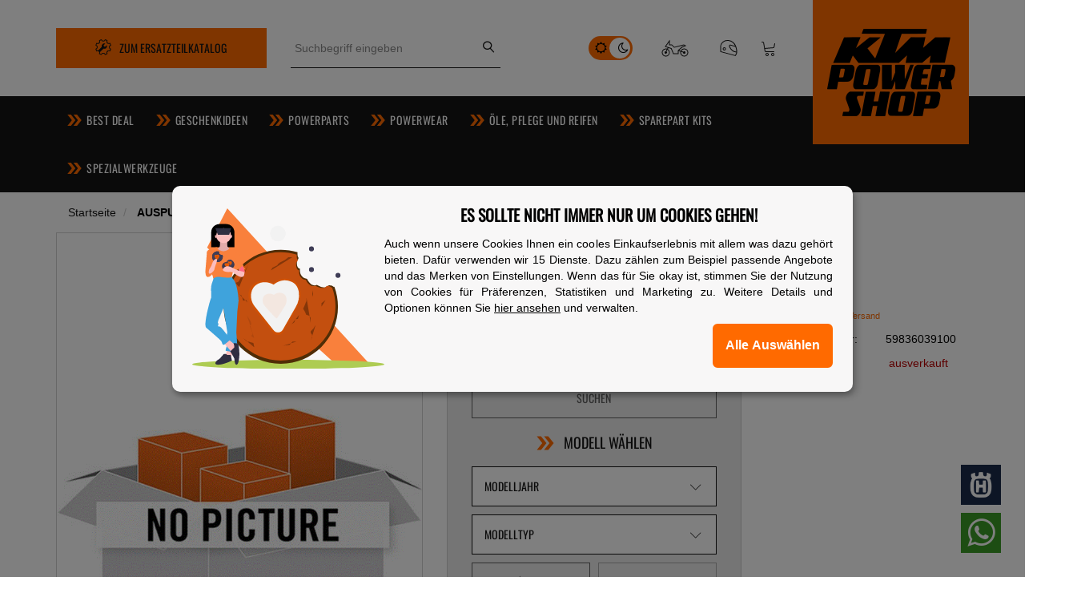

--- FILE ---
content_type: text/html; charset=iso-8859-1
request_url: https://ktmpowershop.de/59836039100-auspufflansch-kpl-250-4t-2002
body_size: 30742
content:
<!DOCTYPE html>
<html lang="de" itemscope itemtype="http://schema.org/ItemPage">

<head>
<link href="/css/bike_garage.css" rel="preload" as="style">
<link rel="preload" type="text/css" href="https://ktmpowershop.de/includes/plugins/s360_amazon_lpa_shop4/version/119/frontend/css/lpa-login-button.css" as="style">
<link rel="preload" type="text/css" href="https://ktmpowershop.de/includes/plugins/s360_amazon_lpa_shop4/version/119/frontend/css/lpa-tooltip.css" as="style">
<link rel="preload" type="text/css" href="https://ktmpowershop.de/includes/plugins/s360_amazon_lpa_shop4/version/119/frontend/css/lpa-pay-button.css" as="style">
<link rel="preload" href="https://cdn.linearicons.com/free/1.0.0/icon-font.min.css" as="style">
<link type="text/css" href="includes/plugins/css_gutschein/version/110/frontend/assets/css/plugin.css?v=4.06ktm08" rel="preload" as="style">
<link type="text/css" href="includes/plugins/netzdingeDE_zusatzartikel/version/103/frontend/css/cssCustom.css?v=4.06ktm08" rel="preload" as="style">
<link type="text/css" href="includes/plugins/ris_spare_garage/version/100/frontend/css/tooltipster.bundle.min.css?v=4.06ktm08" rel="preload" as="style">
<link type="text/css" href="includes/plugins/netzdingeDE_zusatzartikel/version/103/frontend/css/cssBasic.css?v=4.06ktm08" rel="preload" as="style">
<link type="text/css" href="includes/plugins/jtl_paypal/version/111/frontend/css/style.css?v=4.06ktm08" rel="preload" as="style">
<link type="text/css" href="includes/plugins/ris_spare_garage/version/100/frontend/css/pinchzoomer.min.css?v=4.06ktm08" rel="preload" as="style">
<link type="text/css" href="includes/plugins/s360_santander/version/108/frontend/css/santander.css?v=4.06ktm08" rel="preload" as="style">
<link type="text/css" href="includes/plugins/ris_spare_garage/version/100/frontend/css/passt_dazu.css?v=4.06ktm08" rel="preload" as="style">
<link type="text/css" href="includes/plugins/ris_spare_garage/version/100/frontend/css/bike_garage.css?v=4.06ktm08" rel="preload" as="style">
<link type="text/css" href="includes/plugins/ris_spare_garage/version/100/frontend/css/spareparts_finder.css?v=4.06ktm08" rel="preload" as="style">
<link type="text/css" href="templates/bso-template/../Evo/themes/base/jquery-slider.css?v=4.06ktm08" rel="preload" as="style">
<link type="text/css" href="templates/bso-template/../Evo/themes/base/offcanvas-menu.css?v=4.06ktm08" rel="preload" as="style">
<link type="text/css" href="templates/bso-template/themes/ktm/pnotify.custom.css?v=4.06ktm08" rel="preload" as="style">
<link type="text/css" href="templates/bso-template/themes/ktm/style.css?v=4.06ktm08" rel="preload" as="style">
<link type="text/css" href="templates/bso-template/themes/ktm/less/theme.css?v=4.06ktm08" rel="preload" as="style">
<!-- NETZdinge.de Plugin Google Codes v145:  Google Tag Manager - Allgemein - boc -->
<script type="text/javascript" data-cookietag-category="notwendig" data-cookietag-name="Erforderlich" data-cookietag-description="technisch erforderlich" data-cookietag-cookies="">(function(w,d,s,l,i){w[l]=w[l]||[];w[l].push({'gtm.start':
new Date().getTime(),event:'gtm.js'});var f=d.getElementsByTagName(s)[0],
j=d.createElement(s),dl=l!='dataLayer'?'&l='+l:'';j.async=true;j.src=
'//www.googletagmanager.com/gtm.js?id='+i+dl;f.parentNode.insertBefore(j,f);
})(window,document,'script','dataLayer','GTM-WR8822W');</script>

 

    
        <meta http-equiv="content-type" content="text/html; charset=iso-8859-1">
        <meta name="description" itemprop="description" content="AUSPUFFLANSCH KPL. 250 4T 2002 in">
        <meta name="keywords" itemprop="keywords" content="AUSPUFFLANSCH,KPL,250,4T,2002,in">
        <meta name="viewport" content="width=device-width, initial-scale=1.0, user-scalable=no">
        <meta http-equiv="X-UA-Compatible" content="IE=edge">
        <meta name="robots" content="index, follow">

        <meta itemprop="image" content="https://ktmpowershop.de/bilder/intern/shoplogo/ktm-powershop-shop-logo.png">
        <meta itemprop="url" content="https://ktmpowershop.de/59836039100-auspufflansch-kpl-250-4t-2002">
        <meta property="og:type" content="website">
        <meta property="og:site_name" content="AUSPUFFLANSCH KPL. 250 4T 2002 | 59836039100 | KTM PowerShop - KTM – , 70,03 &#8364;">
        <meta property="og:title" content="AUSPUFFLANSCH KPL. 250 4T 2002 | 59836039100 | KTM PowerShop - KTM – , 70,03 &#8364;">
        <meta property="og:description" content="AUSPUFFLANSCH KPL. 250 4T 2002 in">
        <meta property="og:image" content="bilder/intern/shoplogo/ktm-powershop-shop-logo.png">
        <meta property="og:url" content="https://ktmpowershop.de/59836039100-auspufflansch-kpl-250-4t-2002">
 	<meta name="p:domain_verify" content="d838abd037be5d9724b186871a9c9f5c">  
    
	
	
    <title itemprop="name">AUSPUFFLANSCH KPL. 250 4T 2002 | 59836039100 | KTM PowerShop - KTM – , 70,03 &#8364;</title>
            <link rel="canonical" href="https://ktmpowershop.de/59836039100-auspufflansch-kpl-250-4t-2002">
    
    
        <base href="https://ktmpowershop.de/">
    

    	 
	
 
    
    <script>
        instaAccessToken = 'IGQWRPNWxsSlNrYVFpSUlDZADRkQkVkbFNIaWFKMVIwUWkySTItUFRYNTZAGZAkc2cWY0UDdNRVVCOUJ3RDFLQUtnV3pJUnB5eTllWmVsRGYyTHN4N0ZASR1ViRlRPSjJjZA2otNzJGM0tlVUcwRWV5eExubHpyQWpFTUEZD';
    </script>
 
    
                                    <link type="image/x-icon" href="templates/bso-template/favicon.ico" rel="shortcut icon">
                                        <link rel="image_src" href="https://ktmpowershop.de/gfx/keinBild.gif">
            <meta property="og:image" content="https://ktmpowershop.de/gfx/keinBild.gif">
            

    
        
                                    <link type="text/css" href="templates/bso-template/themes/ktm/less/theme.css?v=4.06ktm08" rel="stylesheet">
                            <link type="text/css" href="templates/bso-template/themes/ktm/style.css?v=4.06ktm08" rel="stylesheet">
                            <link type="text/css" href="templates/bso-template/themes/ktm/pnotify.custom.css?v=4.06ktm08" rel="stylesheet">
                            <link type="text/css" href="templates/bso-template/../Evo/themes/base/offcanvas-menu.css?v=4.06ktm08" rel="stylesheet">
                            <link type="text/css" href="templates/bso-template/../Evo/themes/base/jquery-slider.css?v=4.06ktm08" rel="stylesheet">
            

                                                <link type="text/css" href="includes/plugins/ris_spare_garage/version/100/frontend/css/spareparts_finder.css?v=4.06ktm08" rel="stylesheet">
                                    <link type="text/css" href="includes/plugins/ris_spare_garage/version/100/frontend/css/bike_garage.css?v=4.06ktm08" rel="stylesheet">
                                    <link type="text/css" href="includes/plugins/ris_spare_garage/version/100/frontend/css/passt_dazu.css?v=4.06ktm08" rel="stylesheet">
                                    <link type="text/css" href="includes/plugins/s360_santander/version/108/frontend/css/santander.css?v=4.06ktm08" rel="stylesheet">
                                    <link type="text/css" href="includes/plugins/ris_spare_garage/version/100/frontend/css/pinchzoomer.min.css?v=4.06ktm08" rel="stylesheet">
                                    <link type="text/css" href="includes/plugins/jtl_paypal/version/111/frontend/css/style.css?v=4.06ktm08" rel="stylesheet">
                                    <link type="text/css" href="includes/plugins/netzdingeDE_zusatzartikel/version/103/frontend/css/cssBasic.css?v=4.06ktm08" rel="stylesheet">
                                    <link type="text/css" href="includes/plugins/ris_spare_garage/version/100/frontend/css/tooltipster.bundle.min.css?v=4.06ktm08" rel="stylesheet">
                                    <link type="text/css" href="includes/plugins/netzdingeDE_zusatzartikel/version/103/frontend/css/cssCustom.css?v=4.06ktm08" rel="stylesheet">
                                    <link type="text/css" href="includes/plugins/css_gutschein/version/110/frontend/assets/css/plugin.css?v=4.06ktm08" rel="stylesheet">
                
                            
        
        <link rel="stylesheet" href="https://cdn.linearicons.com/free/1.0.0/icon-font.min.css">

        
                    <link rel="alternate" type="application/rss+xml" title="Newsfeed KTM PowerShop" href="rss.xml">
                
            

    
    
            <style>
            body { background-color: #fff!important; }
        </style>
        
        <script src="templates/Evo/js/jquery-1.12.4.min.js"></script>
    
    
<script>
    var head_conf={head:"jtl",screens:[480,768,992,1200]};
    (function(n,t){"use strict";function w(){}function u(n,t){if(n){typeof n=="object"&&(n=[].slice.call(n));for(var i=0,r=n.length;i<r;i++)t.call(n,n[i],i)}}function it(n,i){var r=Object.prototype.toString.call(i).slice(8,-1);return i!==t&&i!==null&&r===n}function s(n){return it("Function",n)}function a(n){return it("Array",n)}function et(n){var i=n.split("/"),t=i[i.length-1],r=t.indexOf("?");return r!==-1?t.substring(0,r):t}function f(n){(n=n||w,n._done)||(n(),n._done=1)}function ot(n,t,r,u){var f=typeof n=="object"?n:{test:n,success:!t?!1:a(t)?t:[t],failure:!r?!1:a(r)?r:[r],callback:u||w},e=!!f.test;return e&&!!f.success?(f.success.push(f.callback),i.load.apply(null,f.success)):e||!f.failure?u():(f.failure.push(f.callback),i.load.apply(null,f.failure)),i}function v(n){var t={},i,r;if(typeof n=="object")for(i in n)!n[i]||(t={name:i,url:n[i]});else t={name:et(n),url:n};return(r=c[t.name],r&&r.url===t.url)?r:(c[t.name]=t,t)}function y(n){n=n||c;for(var t in n)if(n.hasOwnProperty(t)&&n[t].state!==l)return!1;return!0}function st(n){n.state=ft;u(n.onpreload,function(n){n.call()})}function ht(n){n.state===t&&(n.state=nt,n.onpreload=[],rt({url:n.url,type:"cache"},function(){st(n)}))}function ct(){var n=arguments,t=n[n.length-1],r=[].slice.call(n,1),f=r[0];return(s(t)||(t=null),a(n[0]))?(n[0].push(t),i.load.apply(null,n[0]),i):(f?(u(r,function(n){s(n)||!n||ht(v(n))}),b(v(n[0]),s(f)?f:function(){i.load.apply(null,r)})):b(v(n[0])),i)}function lt(){var n=arguments,t=n[n.length-1],r={};return(s(t)||(t=null),a(n[0]))?(n[0].push(t),i.load.apply(null,n[0]),i):(u(n,function(n){n!==t&&(n=v(n),r[n.name]=n)}),u(n,function(n){n!==t&&(n=v(n),b(n,function(){y(r)&&f(t)}))}),i)}function b(n,t){if(t=t||w,n.state===l){t();return}if(n.state===tt){i.ready(n.name,t);return}if(n.state===nt){n.onpreload.push(function(){b(n,t)});return}n.state=tt;rt(n,function(){n.state=l;t();u(h[n.name],function(n){f(n)});o&&y()&&u(h.ALL,function(n){f(n)})})}function at(n){n=n||"";var t=n.split("?")[0].split(".");return t[t.length-1].toLowerCase()}function rt(t,i){function e(t){t=t||n.event;u.onload=u.onreadystatechange=u.onerror=null;i()}function o(f){f=f||n.event;(f.type==="load"||/loaded|complete/.test(u.readyState)&&(!r.documentMode||r.documentMode<9))&&(n.clearTimeout(t.errorTimeout),n.clearTimeout(t.cssTimeout),u.onload=u.onreadystatechange=u.onerror=null,i())}function s(){if(t.state!==l&&t.cssRetries<=20){for(var i=0,f=r.styleSheets.length;i<f;i++)if(r.styleSheets[i].href===u.href){o({type:"load"});return}t.cssRetries++;t.cssTimeout=n.setTimeout(s,250)}}var u,h,f;i=i||w;h=at(t.url);h==="css"?(u=r.createElement("link"),u.type="text/"+(t.type||"css"),u.rel="stylesheet",u.href=t.url,t.cssRetries=0,t.cssTimeout=n.setTimeout(s,500)):(u=r.createElement("script"),u.type="text/"+(t.type||"javascript"),u.src=t.url);u.onload=u.onreadystatechange=o;u.onerror=e;u.async=!1;u.defer=!1;t.errorTimeout=n.setTimeout(function(){e({type:"timeout"})},7e3);f=r.head||r.getElementsByTagName("head")[0];f.insertBefore(u,f.lastChild)}function vt(){for(var t,u=r.getElementsByTagName("script"),n=0,f=u.length;n<f;n++)if(t=u[n].getAttribute("data-headjs-load"),!!t){i.load(t);return}}function yt(n,t){var v,p,e;return n===r?(o?f(t):d.push(t),i):(s(n)&&(t=n,n="ALL"),a(n))?(v={},u(n,function(n){v[n]=c[n];i.ready(n,function(){y(v)&&f(t)})}),i):typeof n!="string"||!s(t)?i:(p=c[n],p&&p.state===l||n==="ALL"&&y()&&o)?(f(t),i):(e=h[n],e?e.push(t):e=h[n]=[t],i)}function e(){if(!r.body){n.clearTimeout(i.readyTimeout);i.readyTimeout=n.setTimeout(e,50);return}o||(o=!0,vt(),u(d,function(n){f(n)}))}function k(){r.addEventListener?(r.removeEventListener("DOMContentLoaded",k,!1),e()):r.readyState==="complete"&&(r.detachEvent("onreadystatechange",k),e())}var r=n.document,d=[],h={},c={},ut="async"in r.createElement("script")||"MozAppearance"in r.documentElement.style||n.opera,o,g=n.head_conf&&n.head_conf.head||"head",i=n[g]=n[g]||function(){i.ready.apply(null,arguments)},nt=1,ft=2,tt=3,l=4,p;if(r.readyState==="complete")e();else if(r.addEventListener)r.addEventListener("DOMContentLoaded",k,!1),n.addEventListener("load",e,!1);else{r.attachEvent("onreadystatechange",k);n.attachEvent("onload",e);p=!1;try{p=!n.frameElement&&r.documentElement}catch(wt){}p&&p.doScroll&&function pt(){if(!o){try{p.doScroll("left")}catch(t){n.clearTimeout(i.readyTimeout);i.readyTimeout=n.setTimeout(pt,50);return}e()}}()}i.load=i.js=ut?lt:ct;i.test=ot;i.ready=yt;i.ready(r,function(){y()&&u(h.ALL,function(n){f(n)});i.feature&&i.feature("domloaded",!0)})})(window);
    (function(n,t){"use strict";jQuery["fn"]["ready"]=function(fn){jtl["ready"](function(){jQuery["ready"]["promise"]()["done"](fn)});return jQuery}})(window);
</script>


 
<script async src="https://www.googletagmanager.com/gtag/js?id=UA-6008305-1"></script>
<script>
  window.dataLayer = window.dataLayer || [];
  function gtag(){dataLayer.push(arguments);}
  gtag('js', new Date());

  gtag('config', 'UA-6008305-1');
</script>

<!-- Google tag (gtag.js) -->
<script async src="https://www.googletagmanager.com/gtag/js?id=G-GML0H74N6P"></script>
<script>
  window.dataLayer = window.dataLayer || [];
  function gtag(){dataLayer.push(arguments);}
  gtag('js', new Date());

  gtag('config', 'G-GML0H74N6P');
</script>

<script>
(function(w,d,s,l,i){w[l]=w[l]||[];w[l].push({'gtm.start':
new Date().getTime(),event:'gtm.js'});var f=d.getElementsByTagName(s)[0],
j=d.createElement(s),dl=l!='dataLayer'?'&l='+l:'';j.async=true;j.src=
'https://www.googletagmanager.com/gtm.js?id='+i+dl;f.parentNode.insertBefore(j,f);
})(window,document,'script','dataLayer','GTM-WR8822W');
</script>




<script type="text/javascript">
    window.lpaCallbacksExecuted = false;
    window.onAmazonLoginReady = function () {
        amazon.Login.setClientId('amzn1.application-oa2-client.18ca89300a094b2fba99e49bee307e98');
        amazon.Login.setUseCookie(true);
        amazon.Login.setSandboxMode(0);
                };
    window.onAmazonPaymentsReady = function () {
        /* prevents later scripts from registering too late for the event if the async was loaded "too fast" */
        window.lpaCallbacksExecuted = true;
        if (typeof window.lpaCallbacks === "undefined") {
            window.lpaCallbacks = [];
            }
        for (var i = 0; i < window.lpaCallbacks.length; i++) {
            window.lpaCallbacks[i]();
            }
        };
</script>
<script type="text/javascript">
    /* AJAX URL definitions */
    var lpa_ajax_url_update_delivery_selection = 'https://ktmpowershop.de/includes/plugins/s360_amazon_lpa_shop4/version/119/frontend/ajax/lpa_ajax_update_delivery_selection.php';
    var lpa_ajax_url_update_selected_shipping_method = 'https://ktmpowershop.de/includes/plugins/s360_amazon_lpa_shop4/version/119/frontend/ajax/lpa_ajax_update_selected_shipping_method.php';
    var lpa_ajax_url_confirm_order = 'https://ktmpowershop.de/includes/plugins/s360_amazon_lpa_shop4/version/119/frontend/ajax/lpa_ajax_confirm_order.php';
    var lpa_ajax_url_select_account_address = 'https://ktmpowershop.de/includes/plugins/s360_amazon_lpa_shop4/version/119/frontend/ajax/lpa_ajax_select_account_address.php';
    /* other URLs */
    var lpa_other_url_checkout = 'https://ktmpowershop.de/lpacheckout';
    var lpa_other_url_complete_localized = 'https://ktmpowershop.de/lpacomplete';
    /* other variables */
    var lang_please_wait = 'Bitte warten...';
</script>
<link rel="stylesheet" type="text/css" href="https://ktmpowershop.de/includes/plugins/s360_amazon_lpa_shop4/version/119/frontend/css/lpa-pay-button.css">
<link rel="stylesheet" type="text/css" href="https://ktmpowershop.de/includes/plugins/s360_amazon_lpa_shop4/version/119/frontend/css/lpa-tooltip.css">
<link rel="stylesheet" type="text/css" href="https://ktmpowershop.de/includes/plugins/s360_amazon_lpa_shop4/version/119/frontend/css/lpa-login-button.css"> <style>
 
 #fieldset-payment .form-group > div:hover, #checkout-shipping-payment .form-group > div:hover {
 background-color: #eee;
 color: black;
 }
 
 #fieldset-payment label > span {
 line-height: 40px;
 }
 #fieldset-payment label {
 border-bottom: 1px solid #ccc;
 }
 #fieldset-payment label img {
 float: right;
 }
 </style>
<link href="/css/bike_garage.css" rel="stylesheet">
<style type="text/css">.cart-menu table td a[title*='Zusatzartikel: '], .cart-menu table td a[title*='Zusatzartikel: ']:hover {color:#000; text-decoration:none;cursor: default;}</style>
<meta name="google-site-verification" content="R-VywXze5SYjYiT56EVhhZI8p9mMyEBj0mcLXRjjIK0">
<!-- NETZdinge.de Plugin Google Codes v145: Google Analytics 4 - Opt Out Script - boc -->
<script type="text/javascript" data-cookietag-category="analytics" data-cookietag-name="Google Analytics" data-cookietag-description="Analyse von Nutzererfahrungen zur Verbesserung Ihres Einkaufserlebnisses" data-cookietag-cookies="">
	var gaProperty = 'G-GML0H74N6P'
	var disableStr = 'ga-disable-' + gaProperty;
	function gaOptoutCheck() {
		if (window.localStorage) {
			if (window.localStorage.getItem('gaOptOut') === 'true') {
				$('#gaOptoutStatus').html('Status: Opt-Out-Cookie ist gesetzt (Tracking inaktiv)');
				$('#gaOptoutLink').html('Google Analytics aktivieren');
				$('#gaOptoutLink').removeClass('optOut');
				$('#gaOptoutLink').addClass('optIn');
			}
		} else {
			if (document.cookie.indexOf(gaOptOut+'=true')>-1) {
				$('#gaOptoutStatus').html('Status: Opt-Out-Cookie ist gesetzt (Tracking inaktiv)');
				$('#gaOptoutLink').html('Google Analytics aktivieren');
				$('#gaOptoutLink').removeClass('optOut');
				$('#gaOptoutLink').addClass('optIn');
			}
		}
	}
	function gaOptout() {
		if (window.localStorage) window.localStorage.setItem('gaOptOut', 'true');
		document.cookie = disableStr + '=true; expires=Thu, 31 Dec 2099 23:59:59 UTC; path=/';
		window[disableStr] = true;
		$('#gaOptoutStatus').html('Status: Opt-Out-Cookie ist gesetzt (Tracking inaktiv)');
		$('#gaOptoutLink').html('Google Analytics aktivieren');
		$('#gaOptoutLink').addClass('optIn');
		$('#gaOptoutLink').removeClass('optOut');
		$('#gaOptOutModal').modal();
	}
	function gaOptin() {
		if (window.localStorage) window.localStorage.setItem('gaOptOut', 'false');
		document.cookie = disableStr + '=false; expires=Thu, 31 Dec 2099 23:59:59 UTC; path=/';
		window[disableStr] = false;
		$('#gaOptoutStatus').html('Status: Opt-Out-Cookie ist nicht gesetzt (Tracking aktiv)');
		$('#gaOptoutLink').html('Google Analytics deaktivieren');
		$('#gaOptoutLink').addClass('optOut');
		$('#gaOptoutLink').removeClass('optIn');
		$('#gaOptInModal').modal();
	}
</script>
<script type="text/javascript" data-cookietag-category="analytics" data-cookietag-name="Google Analytics" data-cookietag-description="Analyse von Nutzererfahrungen zur Verbesserung Ihres Einkaufserlebnisses" data-cookietag-cookies="">
	$(window).load(function() {
		gaOptoutCheck();
	});
	$(document).ready(function(){
		$('#gaOptoutLink').click(function(e) {
			e.preventDefault();
			if ($(this).hasClass('optOut')) {
				gaOptout();
			} else if ($(this).hasClass('optIn')) {
				gaOptin();
			} 
		});
		$('.gaOptoutLink.optIn').click(function(e) {
			e.preventDefault();
			gaOptin();
		});
	});
</script>
<!-- NETZdinge.de Plugin Google Codes v145: Allgemeines Website Tag fuer alle Google Produkte - boc -->
<script async src="https://www.googletagmanager.com/gtag/js?id=G-GML0H74N6P" type="text/javascript" data-cookietag-category="analytics" data-cookietag-name="Google Analytics" data-cookietag-description="Analyse von Nutzererfahrungen zur Verbesserung Ihres Einkaufserlebnisses" data-cookietag-cookies=""></script>
<script type="text/javascript" data-cookietag-category="analytics" data-cookietag-name="Google Analytics" data-cookietag-description="Analyse von Nutzererfahrungen zur Verbesserung Ihres Einkaufserlebnisses" data-cookietag-cookies="">
	var gaOptOut='ga-disable-G-GML0H74N6P';
	if (window.localStorage) {
		if (window.localStorage.getItem('gaOptOut') === 'true') window[gaOptOut]=true;
	} else {
		if (document.cookie.indexOf(gaOptOut+'=true')>-1) window[gaOptOut]=true;
	}
	console.log('GA4 Opt Out Status ga-disable-G-GML0H74N6P: ' + window['ga-disable-G-GML0H74N6P']);
	window.dataLayer = window.dataLayer || [];
	function gtag(){dataLayer.push(arguments);}
	gtag('js', new Date());

	gtag('config', 'G-GML0H74N6P', {'anonymize_ip': true});
	gtag('config', 'AW-810240802', {'anonymize_ip': true});
	setTimeout("gtag('event','Verweildauer', {'seconds': '15'})",15000);
	setTimeout("gtag('event','Verweildauer', {'seconds': '30'})",30000);
	setTimeout("gtag('event','Verweildauer', {'seconds': '60'})",60000);
	setTimeout("gtag('event','Verweildauer', {'seconds': '120'})",120000);
	setTimeout("gtag('event','Verweildauer', {'seconds': '300'})",300000);
</script>
<!-- NETZdinge.de Plugin Google Codes v145: Google Analytics 4 - Daten - boc -->
<script type="text/javascript">
if (typeof gtag === "function") { 
	gtag('event', 'view_item', {
			'currency': 'EUR',
			'items': [{
				'item_name': 'AUSPUFFLANSCH KPL. 250 4T 2002',
				'item_id': '59836039100',
				'price': '70.03',
				'item_brand': 'PIERER Mobility',
				'item_category': 'Startseite',
			}]
	});
}
</script>
<!-- NETZdinge.de Plugin Google Codes v145: Google Analytics 4 - Daten - eoc -->
<!-- NETZdinge.de Plugin Google Codes v145: Google Ads Remarketing Event - Produkt - boc -->
<script type="text/javascript" data-cookietag-category="marketing" data-cookietag-name="Google Ads" data-cookietag-description="Zum Auswerten unseres Werbeerfolgs. Nicht erfolgreiche Werbung kostet viel Geld und macht dadurch Produkte teurer." data-cookietag-cookies="">
	gtag('event', 'page_view', {'send_to': 'AW-810240802',
		'ecomm_prodid': '59836039100',
		'ecomm_pagetype': 'product',
		'ecomm_category': 'Startseite',
		'ecomm_totalvalue': 70.03
	});
</script>
<script> var admorris_pluginpfad = "https://ktmpowershop.de/includes/plugins/admorris_pro/version/115/frontend/", admorris_pluginversion = "115";</script><script> var admorris_shopUrl = "https://ktmpowershop.de";</script><script>loadjs=function(){var l=function(){},c={},f={},u={};function o(e,n){if(e){var t=u[e];if(f[e]=n,t)for(;t.length;)t[0](e,n),t.splice(0,1)}}function s(e,n){e.call&&(e={success:e}),n.length?(e.error||l)(n):(e.success||l)(e)}function h(t,r,i,c){var o,s,e=document,n=i.async,f=(i.numRetries||0)+1,u=i.before||l,a=t.replace(/^(css|img)!/,"");c=c||0,/(^css!|\.css$)/.test(t)?(o=!0,(s=e.createElement("link")).rel="stylesheet",s.href=a):/(^img!|\.(png|gif|jpg|svg)$)/.test(t)?(s=e.createElement("img")).src=a:((s=e.createElement("script")).src=t,s.async=void 0===n||n),!(s.onload=s.onerror=s.onbeforeload=function(e){var n=e.type[0];if(o&&"hideFocus"in s)try{s.sheet.cssText.length||(n="e")}catch(e){18!=e.code&&(n="e")}if("e"==n&&(c+=1)<f)return h(t,r,i,c);r(t,n,e.defaultPrevented)})!==u(t,s)&&e.head.appendChild(s)}function t(e,n,t){var r,i;if(n&&n.trim&&(r=n),i=(r?t:n)||{},r){if(r in c)throw"LoadJS";c[r]=!0}!function(e,r,n){var t,i,c=(e=e.push?e:[e]).length,o=c,s=[];for(t=function(e,n,t){if("e"==n&&s.push(e),"b"==n){if(!t)return;s.push(e)}--c||r(s)},i=0;i<o;i++)h(e[i],t,n)}(e,function(e){s(i,e),o(r,e)},i)}return t.ready=function(e,n){return function(e,t){e=e.push?e:[e];var n,r,i,c=[],o=e.length,s=o;for(n=function(e,n){n.length&&c.push(e),--s||t(c)};o--;)r=e[o],(i=f[r])?n(r,i):(u[r]=u[r]||[]).push(n)}(e,function(e){s(n,e)}),t},t.done=function(e){o(e,[])},t.reset=function(){c={},f={},u={}},t.isDefined=function(e){return e in c},t}();</script>
      <script>var loadjsDefer={success:function(){},error:function(e){},before:function(e,r){r.setAttribute('defer',''),r.removeAttribute('async')}};function admorrispro_ready(e){'loading'!=document.readyState?e():document.addEventListener('DOMContentLoaded',e)};function admorrispro_ready(d){'loading'!=document.readyState?d():document.addEventListener('DOMContentLoaded',d)}</script><script>loadjs.ready('lozad', function(){
    var lozadObserver = lozad('.lazy');
    lozadObserver.observe();
    window.lozadObserver = lozadObserver;
  });</script>
</head>




<body data-page="1" class="body-offcanvas  ndZAHideWKDelButton desktop-device" data-dark="0">
<!-- NETZdinge.de Plugin Google Codes v145:  Google Tag Manager - (noscript) - boc -->
<noscript><iframe src="//www.googletagmanager.com/ns.html?id=GTM-WR8822W" height="0" width="0" style="display:none;visibility:hidden" loading="lazy"></iframe></noscript>



<noscript>
<iframe src="https://www.googletagmanager.com/ns.html?id=GTM-WR8822W" height="0" width="0" style="display:none;visibility:hidden" loading="lazy"></iframe>
</noscript>

 

<div id="main-wrapper" class="main-wrapper fluid">

        
    

        <header class="hidden-print container-block fixed-navbar" id="evo-nav-wrapper">
            <div class="container">
                
                                                    <div id="header-branding">
                        
                            
                            
                            <div class="row">
				 

                                <div class="hidden-xs hidden-sm col-xs-12 col-sm-3" id="spare-parts">
				
  				

                                                                        <a href="/ktmersatzteile" class="btn btn-primary btn-parts">
                                        
                                        <!--span class="lnr lnr-cog"></span-->
                                        <span class="img-icon"></span>
                                        <span>Zum Ersatzteilkatalog</span>
                                    </a>

                                                                    </div>
                                <div class="hidden-xs hidden-sm col-sm-3 col-md-3">
                                    
                                        <div id="search">
                                            <form action="navi.php" method="GET">
                                                <input name="qs" type="text" class="form-control ac_input" placeholder="Suchbegriff eingeben" autocomplete="off" aria-label="Suchen">
                                                <button type="submit" name="search" id="search-submit-button" aria-label="Suchen">
                                                    <span class="lnr lnr-magnifier"></span>
                                                </button>
                                            </form>
                                        </div>
                                    

                                </div>
                                <div class="hidden-xs hidden-sm col-sm-4 col-md-4" id="shop-nav">
                                
                                    <ul class="header-shop-nav nav navbar-nav force-float horizontal pull-right">
<li class="hidden-xs garage-menu">
            
        <span class="img-icon"></span>
    
<div class="cart-dropdown dropdown-menu dropdown-menu-right garage-dropdown">
    <div class="dropdownRow row">
        
         <span id="closeGarage" class="close-mobile visible-xs visible-sm"><i class="lnr lnr-cross"></i></span>
        <div class="col-xs-12 col-sm-8 offset-sm-2 ownedBikeList">
            <h4>
<i class="fa fa-angle-double-right"></i>Deine Bikes</h4>
           
            <hr>
            
            <div class="hidden row bike-item" data-identifier="">
                <div class="bike col-xs-12 col-md-7 box halfWidth infobox">
                    <a class="btn btn-default btn-oversize modelYear">
                        <span class="check-icon"></span>
                        <span class="text"></span>
                    </a>
                </div>
                <div class="filter-btn box col-xs-10 col-md-4 halfWidth setActive">
                    <a class="btn btn-default btn-oversize" data-identifier="" title="aktiv/inaktiv setzen" href="#">
                            <i class="lnr lnr-funnel"></i>
                            <span class="text">
                                Filter aktivieren
                            </span>
                     </a>
                </div>
                <div class="box col-xs-2 col-md-1 removeSelected">
                    <a class="btn btn-default btn-oversize" data-identifier="" title="entfernen" href="#">
                        <span class="lnr lnr-trash"></span>
                    </a>
                </div>
            </div>
        </div>
        <div class="col-xs-12 col-sm-4 offset-sm-2 addBikeRow">
            <h4>
<i class="fa fa-angle-double-right"></i>Fahrgestellnummersuche</h4>
            <hr>
            <div class="row vin-container">
                <div class="col-xs-12">
                    <div class="form-group float-label-control vin-group-form">
                        <input type="text" name="vinInput" class="vinInput form-control" placeholder="Fahrgestellnummer...">
                        <div class="form-error-msg text-danger hidden vin-error-wrapper">
<i class="fa fa-warning"></i> <span class="vinSearchError"></span>
</div>
                    </div>
                </div>
                <div class="col-xs-12 garage-button-group">
                    <button type="button" disabled class="vinSearchButton btn btn-default btn-oversize text-center">Suchen</button>
                </div>
            </div>
            <h4>
<i class="fa fa-angle-double-right"></i>Modellauswahl (nur EU)</h4>
            <hr>
            <div class="row">
                <div id="yearSelectWrapper" class="col-xs-12 form-group dropdown filter-type-characteristic text-center">
                    <select id="yearSelect" class="selectpicker " title="Modelljahr">
                            <option selected disabled value="-1">Modelljahr</option>

                                                    <option value="2026">2026</option>
                                                    <option value="2025">2025</option>
                                                    <option value="2024">2024</option>
                                                    <option value="2023">2023</option>
                                                    <option value="2022">2022</option>
                                                    <option value="2021">2021</option>
                                                    <option value="2020">2020</option>
                                                    <option value="2019">2019</option>
                                                    <option value="2018">2018</option>
                                                    <option value="2017">2017</option>
                                                    <option value="2016">2016</option>
                                                    <option value="2015">2015</option>
                                                    <option value="2014">2014</option>
                                                    <option value="2013">2013</option>
                                                    <option value="2012">2012</option>
                                                    <option value="2011">2011</option>
                                                    <option value="2010">2010</option>
                                                    <option value="2009">2009</option>
                                                    <option value="2008">2008</option>
                                                    <option value="2007">2007</option>
                                                    <option value="2006">2006</option>
                                                    <option value="2005">2005</option>
                                                    <option value="2004">2004</option>
                                                    <option value="2003">2003</option>
                                                    <option value="2002">2002</option>
                                                    <option value="2001">2001</option>
                                                    <option value="2000">2000</option>
                                                    <option value="1999">1999</option>
                                                    <option value="1998">1998</option>
                                                    <option value="1997">1997</option>
                                                    <option value="1996">1996</option>
                                                    <option value="1995">1995</option>
                                                    <option value="1994">1994</option>
                                                    <option value="1993">1993</option>
                                                    <option value="1992">1992</option>
                        
                    </select>
                </div>
                <div id="modelSelectWrapper" class="col-xs-12 form-group dropdown filter-type-characteristic text-center">
                    <select id="modelSelect" disabled class="selectpicker  " title="Modelltyp" data-hide-disabled="true">

                            <option selected disabled value="-1">Modelltyp</option>

                                            </select>
                </div>

                <div class="col-xs-12 garage-button-group">
                    <button id="addBikeButton" type="button" class="btn btn-default btn-oversize text-center" disabled>
                        <span>Zur Garage hinzufügen</span>
                    </button>
                </div>
            </div>
            
        </div>
    </div>
</div>
</li>
<div id="sun-moon" class="pull-right">
    <label class="switch">
        <input type="checkbox">
        <span class="slider round"></span>
        <i class="fa fa-sun-o" aria-hidden="true"></i>
        <i class="fa fa-moon-o" aria-hidden="true"></i>
    </label>
</div>
<li class="dropdown hidden-xs account-menu">
<a href="#" class="dropdown-toggle" data-toggle="dropdown" title="Anmelden"><span class="img-icon"></span></a><ul id="login-dropdown" class="dropdown-menu dropdown-menu-right">
<li><form action="https://ktmpowershop.de/jtl.php" method="post" class="form evo-validate">
<input type="hidden" class="jtl_token" name="jtl_token" value="44e8cd3a116868cda3a26db4cb29f9c0"><fieldset id="quick-login">
<div class="form-group"><input type="email" name="email" id="email_quick" class="form-control" placeholder="Deine E-Mail-Adresse" required></div>
<div class="form-group"><input type="password" name="passwort" id="password_quick" class="form-control" placeholder="Passwort" required></div>
<div class="form-group">
<input type="hidden" name="login" value="1"><button type="submit" id="submit-btn" class="btn btn-primary btn-block"><span>Anmelden</span><span class="lnr lnr-arrow-right"></span></button>
</div>
</fieldset>
</form></li>
<li><a href="https://ktmpowershop.de/pass.php" rel="nofollow" title="Passwort vergessen">Passwort vergessen</a></li>
<li>
<a href="https://ktmpowershop.de/registrieren.php" title="Jetzt registrieren">Neu hier? Jetzt registrieren</a>    <div class="clearfix"></div>
<div class="lpa-login-button text-center" id="AmazonPayButton_1">
        </div>
<script type="text/javascript">
    var amazonPaymentsButtonFunc = function () {
        var authRequest;
        OffAmazonPayments.Button("AmazonPayButton_1", "A137GL8SNNP4SL", {
            type: "LwA",
            color: "Gold",
            size: "medium",
            language: "de-DE",
            useAmazonAddressBook: true,
            authorization: function () {
                                loginOptions = {scope: "profile payments:widget payments:shipping_address", popup:false};
                authRequest = amazon.Login.authorize(loginOptions, "https://ktmpowershop.de/lpalogin");
                                },
            onError: function (error) {
                console.log(error);
                }
            });
        };
    
    if (typeof window.lpaCallbacksExecuted === "undefined" || !window.lpaCallbacksExecuted) {
        if (typeof window.lpaCallbacks === "undefined") {
            window.lpaCallbacks = [];
        }
        window.lpaCallbacks.push(amazonPaymentsButtonFunc);
    } else {
        /* callbacks were already executed, pushing us to the callback array would be too late now
         however, this implies that Amazon Pay Ready Event was fired and we can safely initialize directly */
        amazonPaymentsButtonFunc();
    }
    
</script>
</li>
</ul>
</li>
<li class="hidden-xs cart-menu dropdown" data-toggle="basket-items">
<a href="https://ktmpowershop.de/warenkorb.php" class="dropdown-toggle " data-toggle="dropdown" title="Warenkorb">
    
    <span class="img-icon"></span>
    
        
</a>
<ul class="cart-dropdown dropdown-menu dropdown-menu-right">
    <li>
            <a href="https://ktmpowershop.de/warenkorb.php" title="Es befinden sich keine Artikel im Warenkorb">Es befinden sich keine Artikel im Warenkorb</a>
    </li>

</ul>
</li>
</ul>
                                
                                </div>
                                <div class="hidden-xs hidden-sm col-xs-12 col-sm-2" id="logo" itemprop="publisher" itemscope itemtype="http://schema.org/Organization" itemid="">
                                    
                                    <span itemprop="name" class="hidden">KTM PowerShop Online Shop </span>
                                    <meta itemprop="url" content="https://ktmpowershop.de">
                                    <meta itemprop="logo" content="https://ktmpowershop.de/bilder/intern/shoplogo/ktm-powershop-shop-logo.png">
                                    <a href="https://ktmpowershop.de" title="KTM PowerShop">
                                                                                    <img src="bilder/intern/shoplogo/ktm-powershop-shop-logo.png" width="160" height="110" alt="KTM PowerShop" class="img-responsive" loading="lazy">
                                                                        
                                    </a>
                                    
   
                                </div>
					
                                    

                            </div>
    

                            
                        
                    </div>
                                                
            </div>
                        
                            
                <div class="category-nav navbar-wrapper hidden-xs hidden-sm">

                    
<div id="evo-main-nav-wrapper" class="nav-wrapper do-affix">
<div class="body-background hidden"></div>
<nav id="evo-main-nav" class="navbar navbar-default"><div class="container"><div class="row">
<div class="megamenu col-xs-12 col-sm-10">
<ul class="nav navbar-nav force-float">    <li class="dropdown megamenu-fw">
<a href="best-deal" class="dropdown-toggle"><span class="fa fa-angle-double-right"></span>Best Deal</a><ul class="dropdown-menu keepopen"><li><div class="megamenu-content"><div class="row"><div class="col-xs-12 mega-categories"><div class="row row-eq-height row-eq-img-height">
<a href="best-deal/powerparts" class="col-xs-6 col-sm-3 col-lg-3 menuitem-wrapper"><div class="category-wrapper">
<div class="img text-center"><img src="https://ktmpowershop.de/bilder/kategorien/best-deal-powerparts.jpg" class="image img-responsive" alt="Best Deal" loading="lazy"></div>
<div class="caption"><h5 class="title"><span>PowerParts</span></h5></div>
</div></a><a href="best-deal/powerwear" class="col-xs-6 col-sm-3 col-lg-3 menuitem-wrapper"><div class="category-wrapper">
<div class="img text-center"><img src="https://ktmpowershop.de/bilder/kategorien/best-deal-powerwear.jpg" class="image img-responsive" alt="Best Deal" loading="lazy"></div>
<div class="caption"><h5 class="title"><span>PowerWear</span></h5></div>
</div></a><a href="best-deal/oele-pflege-und-reifen" class="col-xs-6 col-sm-3 col-lg-3 menuitem-wrapper"><div class="category-wrapper">
<div class="img text-center"><img src="https://ktmpowershop.de/bilder/kategorien/best-deal-oele-pflege-und-reifen.jpg" class="image img-responsive" alt="Best Deal" loading="lazy"></div>
<div class="caption"><h5 class="title"><span>Öle, Pflege und Reifen</span></h5></div>
</div></a><a href="best-deal/sparepart-kits" class="col-xs-6 col-sm-3 col-lg-3 menuitem-wrapper"><div class="category-wrapper">
<div class="img text-center"><img src="https://ktmpowershop.de/bilder/kategorien/best-deal-sparepart-kits.jpg" class="image img-responsive" alt="Best Deal" loading="lazy"></div>
<div class="caption"><h5 class="title"><span>SparePart Kits</span></h5></div>
</div></a><a href="best-deal/spezialwerkzeuge" class="col-xs-6 col-sm-3 col-lg-3 menuitem-wrapper"><div class="category-wrapper">
<div class="img text-center"><img src="https://ktmpowershop.de/bilder/kategorien/best-deal-spezialwerkzeuge.jpg" class="image img-responsive" alt="Best Deal" loading="lazy"></div>
<div class="caption"><h5 class="title"><span>Spezialwerkzeuge</span></h5></div>
</div></a><a href="best-deal/b-ware-gebrauchte-artikel" class="col-xs-6 col-sm-3 col-lg-3 menuitem-wrapper"><div class="category-wrapper">
<div class="img text-center"><img src="https://ktmpowershop.de/bilder/kategorien/best-deal-b-ware-gebrauchte-artikel.jpg" class="image img-responsive" alt="Best Deal" loading="lazy"></div>
<div class="caption"><h5 class="title"><span>B-Ware (gebrauchte Artikel)</span></h5></div>
</div></a><a href="best-deal/ersatzteile" class="col-xs-6 col-sm-3 col-lg-3 menuitem-wrapper"><div class="category-wrapper">
<div class="img text-center"><img src="https://ktmpowershop.de/bilder/kategorien/best-deal-ersatzteile.jpg" class="image img-responsive" alt="Best Deal" loading="lazy"></div>
<div class="caption"><h5 class="title"><span>Ersatzteile</span></h5></div>
</div></a>
</div></div></div></div></li></ul>
</li>
<li class=""><a href="geschenkideen"><span class="fa fa-angle-double-right"></span>Geschenkideen</a></li>
<li class="dropdown megamenu-fw">
<a href="powerparts" class="dropdown-toggle"><span class="fa fa-angle-double-right"></span>PowerParts</a><ul class="dropdown-menu keepopen"><li><div class="megamenu-content"><div class="row"><div class="col-xs-12 mega-categories"><div class="row row-eq-height row-eq-img-height">
<a href="powerparts/bso" class="col-xs-6 col-sm-3 col-lg-3 menuitem-wrapper"><div class="category-wrapper">
<div class="img text-center"><img src="https://ktmpowershop.de/bilder/kategorien/powerparts-bso.jpg" class="image img-responsive" alt="PowerParts" loading="lazy"></div>
<div class="caption"><h5 class="title"><span>BSO</span></h5></div>
</div></a><a href="powerparts/auspuffanlagen" class="col-xs-6 col-sm-3 col-lg-3 menuitem-wrapper"><div class="category-wrapper">
<div class="img text-center"><img src="https://ktmpowershop.de/bilder/kategorien/powerparts-auspuffanlagen.jpg" class="image img-responsive" alt="PowerParts" loading="lazy"></div>
<div class="caption"><h5 class="title"><span>Auspuffanlagen</span></h5></div>
</div></a><a href="powerparts/geraeuschreduzierung" class="col-xs-6 col-sm-3 col-lg-3 menuitem-wrapper"><div class="category-wrapper">
<div class="img text-center"><img src="https://ktmpowershop.de/gfx/keinBild.gif" class="image img-responsive" alt="PowerParts" loading="lazy"></div>
<div class="caption"><h5 class="title"><span>Geräuschreduzierung</span></h5></div>
</div></a><a href="powerparts/bremsen" class="col-xs-6 col-sm-3 col-lg-3 menuitem-wrapper"><div class="category-wrapper">
<div class="img text-center"><img src="https://ktmpowershop.de/bilder/kategorien/powerparts-bremsen.jpg" class="image img-responsive" alt="PowerParts" loading="lazy"></div>
<div class="caption"><h5 class="title"><span>Bremsen</span></h5></div>
</div></a><a href="powerparts/cnc-teile-eloxiert" class="col-xs-6 col-sm-3 col-lg-3 menuitem-wrapper"><div class="category-wrapper">
<div class="img text-center"><img src="https://ktmpowershop.de/bilder/kategorien/powerparts-cnc-teile-eloxiert.jpg" class="image img-responsive" alt="PowerParts" loading="lazy"></div>
<div class="caption"><h5 class="title"><span>CNC-Teile eloxiert</span></h5></div>
</div></a><a href="powerparts/fahrwerk-gabelbruecke" class="col-xs-6 col-sm-3 col-lg-3 menuitem-wrapper"><div class="category-wrapper">
<div class="img text-center"><img src="https://ktmpowershop.de/bilder/kategorien/powerparts-fahrwerk-gabelbruecke.jpg" class="image img-responsive" alt="PowerParts" loading="lazy"></div>
<div class="caption"><h5 class="title"><span>Fahrwerk/Gabelbrücke</span></h5></div>
</div></a><a href="powerparts/fussrasten" class="col-xs-6 col-sm-3 col-lg-3 menuitem-wrapper"><div class="category-wrapper">
<div class="img text-center"><img src="https://ktmpowershop.de/bilder/kategorien/powerparts-fussrasten.jpg" class="image img-responsive" alt="PowerParts" loading="lazy"></div>
<div class="caption"><h5 class="title"><span>Fußrasten</span></h5></div>
</div></a><a href="powerparts/gepaeck" class="col-xs-6 col-sm-3 col-lg-3 menuitem-wrapper"><div class="category-wrapper">
<div class="img text-center"><img src="https://ktmpowershop.de/bilder/kategorien/powerparts-gepaeck.jpg" class="image img-responsive" alt="PowerParts" loading="lazy"></div>
<div class="caption"><h5 class="title"><span>Gepäck</span></h5></div>
</div></a><a href="powerparts/karbon" class="col-xs-6 col-sm-3 col-lg-3 menuitem-wrapper"><div class="category-wrapper">
<div class="img text-center"><img src="https://ktmpowershop.de/bilder/kategorien/powerparts-karbon.jpg" class="image img-responsive" alt="PowerParts" loading="lazy"></div>
<div class="caption"><h5 class="title"><span>Karbon</span></h5></div>
</div></a><a href="powerparts/ketten-kettenraeder" class="col-xs-6 col-sm-3 col-lg-3 menuitem-wrapper"><div class="category-wrapper">
<div class="img text-center"><img src="https://ktmpowershop.de/bilder/kategorien/powerparts-ketten-kettenraeder.jpg" class="image img-responsive" alt="PowerParts" loading="lazy"></div>
<div class="caption"><h5 class="title"><span>Ketten/Kettenräder</span></h5></div>
</div></a><a href="powerparts/kuehlung" class="col-xs-6 col-sm-3 col-lg-3 menuitem-wrapper"><div class="category-wrapper">
<div class="img text-center"><img src="https://ktmpowershop.de/bilder/kategorien/powerparts-kuehlung.jpg" class="image img-responsive" alt="PowerParts" loading="lazy"></div>
<div class="caption"><h5 class="title"><span>Kühlung</span></h5></div>
</div></a><a href="powerparts/lenker-instrumente-elektrik" class="col-xs-6 col-sm-3 col-lg-3 menuitem-wrapper"><div class="category-wrapper">
<div class="img text-center"><img src="https://ktmpowershop.de/bilder/kategorien/powerparts-lenker-instrumente-elektrik.jpg" class="image img-responsive" alt="PowerParts" loading="lazy"></div>
<div class="caption"><h5 class="title"><span>Lenker/Instrumente/Elektrik</span></h5></div>
</div></a><a href="powerparts/luftfilterkasten" class="col-xs-6 col-sm-3 col-lg-3 menuitem-wrapper"><div class="category-wrapper">
<div class="img text-center"><img src="https://ktmpowershop.de/bilder/kategorien/powerparts-luftfilterkasten.jpg" class="image img-responsive" alt="PowerParts" loading="lazy"></div>
<div class="caption"><h5 class="title"><span>Luftfilterkasten</span></h5></div>
</div></a><a href="powerparts/motor" class="col-xs-6 col-sm-3 col-lg-3 menuitem-wrapper"><div class="category-wrapper">
<div class="img text-center"><img src="https://ktmpowershop.de/bilder/kategorien/powerparts-motor.jpg" class="image img-responsive" alt="PowerParts" loading="lazy"></div>
<div class="caption"><h5 class="title"><span>Motor</span></h5></div>
</div></a><a href="powerparts/navigation" class="col-xs-6 col-sm-3 col-lg-3 menuitem-wrapper"><div class="category-wrapper">
<div class="img text-center"><img src="https://ktmpowershop.de/bilder/kategorien/powerparts-navigation.jpg" class="image img-responsive" alt="PowerParts" loading="lazy"></div>
<div class="caption"><h5 class="title"><span>Navigation</span></h5></div>
</div></a><a href="powerparts/raeder" class="col-xs-6 col-sm-3 col-lg-3 menuitem-wrapper"><div class="category-wrapper">
<div class="img text-center"><img src="https://ktmpowershop.de/bilder/kategorien/powerparts-raeder.jpg" class="image img-responsive" alt="PowerParts" loading="lazy"></div>
<div class="caption"><h5 class="title"><span>Räder</span></h5></div>
</div></a><a href="powerparts/schutz" class="col-xs-6 col-sm-3 col-lg-3 menuitem-wrapper"><div class="category-wrapper">
<div class="img text-center"><img src="https://ktmpowershop.de/bilder/kategorien/powerparts-schutz.jpg" class="image img-responsive" alt="PowerParts" loading="lazy"></div>
<div class="caption"><h5 class="title"><span>Schutz</span></h5></div>
</div></a><a href="powerparts/sitzbaenke" class="col-xs-6 col-sm-3 col-lg-3 menuitem-wrapper"><div class="category-wrapper">
<div class="img text-center"><img src="https://ktmpowershop.de/bilder/kategorien/powerparts-sitzbaenke.jpg" class="image img-responsive" alt="PowerParts" loading="lazy"></div>
<div class="caption"><h5 class="title"><span>Sitzbänke</span></h5></div>
</div></a><a href="powerparts/software-erweiterungen" class="col-xs-6 col-sm-3 col-lg-3 menuitem-wrapper"><div class="category-wrapper">
<div class="img text-center"><img src="https://ktmpowershop.de/bilder/kategorien/powerparts-software-erweiterungen.jpg" class="image img-responsive" alt="PowerParts" loading="lazy"></div>
<div class="caption"><h5 class="title"><span>Software-Erweiterungen</span></h5></div>
</div></a><a href="powerparts/tanks" class="col-xs-6 col-sm-3 col-lg-3 menuitem-wrapper"><div class="category-wrapper">
<div class="img text-center"><img src="https://ktmpowershop.de/bilder/kategorien/powerparts-tanks.jpg" class="image img-responsive" alt="PowerParts" loading="lazy"></div>
<div class="caption"><h5 class="title"><span>Tanks</span></h5></div>
</div></a><a href="powerparts/verkleidungsteile-dekore" class="col-xs-6 col-sm-3 col-lg-3 menuitem-wrapper"><div class="category-wrapper">
<div class="img text-center"><img src="https://ktmpowershop.de/bilder/kategorien/powerparts-verkleidungsteile-dekore.jpg" class="image img-responsive" alt="PowerParts" loading="lazy"></div>
<div class="caption"><h5 class="title"><span>Verkleidungsteile/Dekore</span></h5></div>
</div></a><a href="powerparts/werkzeug-transport" class="col-xs-6 col-sm-3 col-lg-3 menuitem-wrapper"><div class="category-wrapper">
<div class="img text-center"><img src="https://ktmpowershop.de/bilder/kategorien/powerparts-werkzeug-transport.jpg" class="image img-responsive" alt="PowerParts" loading="lazy"></div>
<div class="caption"><h5 class="title"><span>Werkzeug/Transport</span></h5></div>
</div></a><a href="powerparts/windschilder" class="col-xs-6 col-sm-3 col-lg-3 menuitem-wrapper"><div class="category-wrapper">
<div class="img text-center"><img src="https://ktmpowershop.de/bilder/kategorien/powerparts-windschilder.jpg" class="image img-responsive" alt="PowerParts" loading="lazy"></div>
<div class="caption"><h5 class="title"><span>Windschilder</span></h5></div>
</div></a>
</div></div></div></div></li></ul>
</li>
<li class="dropdown megamenu-fw">
<a href="powerwear" class="dropdown-toggle"><span class="fa fa-angle-double-right"></span>PowerWear</a><ul class="dropdown-menu keepopen"><li><div class="megamenu-content"><div class="row"><div class="col-xs-12 mega-categories"><div class="row row-eq-height row-eq-img-height">
<a href="powerwear/bso" class="col-xs-6 col-sm-3 col-lg-3 menuitem-wrapper"><div class="category-wrapper">
<div class="img text-center"><img src="https://ktmpowershop.de/bilder/kategorien/powerwear-bso.jpg" class="image img-responsive" alt="PowerWear" loading="lazy"></div>
<div class="caption"><h5 class="title"><span>BSO</span></h5></div>
</div></a><a href="powerwear/freizeitbekleidung" class="col-xs-6 col-sm-3 col-lg-3 menuitem-wrapper"><div class="category-wrapper">
<div class="img text-center"><img src="https://ktmpowershop.de/bilder/kategorien/powerwear-freizeitbekleidung.jpg" class="image img-responsive" alt="PowerWear" loading="lazy"></div>
<div class="caption"><h5 class="title"><span>Freizeitbekleidung</span></h5></div>
</div></a><a href="powerwear/funktionsbekleidung" class="col-xs-6 col-sm-3 col-lg-3 menuitem-wrapper"><div class="category-wrapper">
<div class="img text-center"><img src="https://ktmpowershop.de/bilder/kategorien/powerwear-funktionsbekleidung.jpg" class="image img-responsive" alt="PowerWear" loading="lazy"></div>
<div class="caption"><h5 class="title"><span>Funktionsbekleidung</span></h5></div>
</div></a><a href="powerwear/accessories_2" class="col-xs-6 col-sm-3 col-lg-3 menuitem-wrapper"><div class="category-wrapper">
<div class="img text-center"><img src="https://ktmpowershop.de/bilder/kategorien/powerwear-accessories_2.jpg" class="image img-responsive" alt="PowerWear" loading="lazy"></div>
<div class="caption"><h5 class="title"><span>Accessories</span></h5></div>
</div></a><a href="powerwear/stacyc-electric-balance-bikes" class="col-xs-6 col-sm-3 col-lg-3 menuitem-wrapper"><div class="category-wrapper">
<div class="img text-center"><img src="https://ktmpowershop.de/bilder/kategorien/powerwear-stacyc-electric-balance-bikes.jpg" class="image img-responsive" alt="PowerWear" loading="lazy"></div>
<div class="caption"><h5 class="title"><span>Stacyc/Electric Balance Bikes</span></h5></div>
</div></a><a href="powerwear/wp-apparel_2" class="col-xs-6 col-sm-3 col-lg-3 menuitem-wrapper"><div class="category-wrapper">
<div class="img text-center"><img src="https://ktmpowershop.de/bilder/kategorien/powerwear-wp-apparel_2.jpg" class="image img-responsive" alt="PowerWear" loading="lazy"></div>
<div class="caption"><h5 class="title"><span>WP Apparel</span></h5></div>
</div></a>
</div></div></div></div></li></ul>
</li>
<li class="dropdown megamenu-fw">
<a href="oele-pflege-und-reifen" class="dropdown-toggle"><span class="fa fa-angle-double-right"></span>Öle, Pflege und Reifen</a><ul class="dropdown-menu keepopen"><li><div class="megamenu-content"><div class="row"><div class="col-xs-12 mega-categories"><div class="row row-eq-height row-eq-img-height">
<a href="oele-pflege-und-reifen/zweitaktoel" class="col-xs-6 col-sm-3 col-lg-3 menuitem-wrapper"><div class="category-wrapper">
<div class="img text-center"><img src="https://ktmpowershop.de/bilder/kategorien/oele-pflege-und-reifen-zweitaktoel.jpg" class="image img-responsive" alt="Öle, Pflege und Reifen" loading="lazy"></div>
<div class="caption"><h5 class="title"><span>Zweitaktöl</span></h5></div>
</div></a><a href="oele-pflege-und-reifen/viertaktoel" class="col-xs-6 col-sm-3 col-lg-3 menuitem-wrapper"><div class="category-wrapper">
<div class="img text-center"><img src="https://ktmpowershop.de/bilder/kategorien/oele-pflege-und-reifen-viertaktoel.jpg" class="image img-responsive" alt="Öle, Pflege und Reifen" loading="lazy"></div>
<div class="caption"><h5 class="title"><span>Viertaktöl</span></h5></div>
</div></a><a href="oele-pflege-und-reifen/gabeloel" class="col-xs-6 col-sm-3 col-lg-3 menuitem-wrapper"><div class="category-wrapper">
<div class="img text-center"><img src="https://ktmpowershop.de/bilder/kategorien/oele-pflege-und-reifen-gabeloel.jpg" class="image img-responsive" alt="Öle, Pflege und Reifen" loading="lazy"></div>
<div class="caption"><h5 class="title"><span>Gabelöl</span></h5></div>
</div></a><a href="oele-pflege-und-reifen/kettenschmiermittel" class="col-xs-6 col-sm-3 col-lg-3 menuitem-wrapper"><div class="category-wrapper">
<div class="img text-center"><img src="https://ktmpowershop.de/bilder/kategorien/oele-pflege-und-reifen-kettenschmiermittel.jpg" class="image img-responsive" alt="Öle, Pflege und Reifen" loading="lazy"></div>
<div class="caption"><h5 class="title"><span>Kettenschmiermittel</span></h5></div>
</div></a><a href="oele-pflege-und-reifen/pflege-und-wartung" class="col-xs-6 col-sm-3 col-lg-3 menuitem-wrapper"><div class="category-wrapper">
<div class="img text-center"><img src="https://ktmpowershop.de/bilder/kategorien/oele-pflege-und-reifen-pflege-und-wartung.jpg" class="image img-responsive" alt="Öle, Pflege und Reifen" loading="lazy"></div>
<div class="caption"><h5 class="title"><span>Pflege &amp; Wartung</span></h5></div>
</div></a><a href="oele-pflege-und-reifen/reifen-und-zubehoer" class="col-xs-6 col-sm-3 col-lg-3 menuitem-wrapper"><div class="category-wrapper">
<div class="img text-center"><img src="https://ktmpowershop.de/bilder/kategorien/oele-pflege-und-reifen-reifen-und-zubehoer.jpg" class="image img-responsive" alt="Öle, Pflege und Reifen" loading="lazy"></div>
<div class="caption"><h5 class="title"><span>Reifen und Zubehör</span></h5></div>
</div></a>
</div></div></div></div></li></ul>
</li>
<li class="dropdown megamenu-fw">
<a href="sparepart-kits" class="dropdown-toggle"><span class="fa fa-angle-double-right"></span>SparePart Kits</a><ul class="dropdown-menu keepopen"><li><div class="megamenu-content"><div class="row"><div class="col-xs-12 mega-categories"><div class="row row-eq-height row-eq-img-height">
<a href="sparepart-kits/antriebssatz" class="col-xs-6 col-sm-3 col-lg-3 menuitem-wrapper"><div class="category-wrapper">
<div class="img text-center"><img src="https://ktmpowershop.de/bilder/kategorien/sparepart-kits-antriebssatz.jpg" class="image img-responsive" alt="SparePart Kits" loading="lazy"></div>
<div class="caption"><h5 class="title"><span>Antriebssatz</span></h5></div>
</div></a><a href="sparepart-kits/auspuff-teilekit" class="col-xs-6 col-sm-3 col-lg-3 menuitem-wrapper"><div class="category-wrapper">
<div class="img text-center"><img src="https://ktmpowershop.de/bilder/kategorien/sparepart-kits-auspuff-teilekit.jpg" class="image img-responsive" alt="SparePart Kits" loading="lazy"></div>
<div class="caption"><h5 class="title"><span>Auspuff Teilekit</span></h5></div>
</div></a><a href="sparepart-kits/dichtsatz-zylinder" class="col-xs-6 col-sm-3 col-lg-3 menuitem-wrapper"><div class="category-wrapper">
<div class="img text-center"><img src="https://ktmpowershop.de/bilder/kategorien/sparepart-kits-dichtsatz-zylinder.jpg" class="image img-responsive" alt="SparePart Kits" loading="lazy"></div>
<div class="caption"><h5 class="title"><span>Dichtsatz Zylinder</span></h5></div>
</div></a><a href="sparepart-kits/federung" class="col-xs-6 col-sm-3 col-lg-3 menuitem-wrapper"><div class="category-wrapper">
<div class="img text-center"><img src="https://ktmpowershop.de/bilder/kategorien/sparepart-kits-federung.jpg" class="image img-responsive" alt="SparePart Kits" loading="lazy"></div>
<div class="caption"><h5 class="title"><span>Federung</span></h5></div>
</div></a><a href="sparepart-kits/griffset" class="col-xs-6 col-sm-3 col-lg-3 menuitem-wrapper"><div class="category-wrapper">
<div class="img text-center"><img src="https://ktmpowershop.de/bilder/kategorien/sparepart-kits-griffset.jpg" class="image img-responsive" alt="SparePart Kits" loading="lazy"></div>
<div class="caption"><h5 class="title"><span>Griffset</span></h5></div>
</div></a><a href="sparepart-kits/kolbenkit" class="col-xs-6 col-sm-3 col-lg-3 menuitem-wrapper"><div class="category-wrapper">
<div class="img text-center"><img src="https://ktmpowershop.de/bilder/kategorien/sparepart-kits-kolbenkit.jpg" class="image img-responsive" alt="SparePart Kits" loading="lazy"></div>
<div class="caption"><h5 class="title"><span>Kolbenkit</span></h5></div>
</div></a><a href="sparepart-kits/kunststoffteilekit" class="col-xs-6 col-sm-3 col-lg-3 menuitem-wrapper"><div class="category-wrapper">
<div class="img text-center"><img src="https://ktmpowershop.de/bilder/kategorien/sparepart-kits-kunststoffteilekit.jpg" class="image img-responsive" alt="SparePart Kits" loading="lazy"></div>
<div class="caption"><h5 class="title"><span>Kunststoffteilekit</span></h5></div>
</div></a><a href="sparepart-kits/kupplungs-bremshebel" class="col-xs-6 col-sm-3 col-lg-3 menuitem-wrapper"><div class="category-wrapper">
<div class="img text-center"><img src="https://ktmpowershop.de/gfx/keinBild.gif" class="image img-responsive" alt="SparePart Kits" loading="lazy"></div>
<div class="caption"><h5 class="title"><span>Kupplungs-/Bremshebel</span></h5></div>
</div></a><a href="sparepart-kits/kupplungskit" class="col-xs-6 col-sm-3 col-lg-3 menuitem-wrapper"><div class="category-wrapper">
<div class="img text-center"><img src="https://ktmpowershop.de/bilder/kategorien/sparepart-kits-kupplungskit.jpg" class="image img-responsive" alt="SparePart Kits" loading="lazy"></div>
<div class="caption"><h5 class="title"><span>Kupplungskit</span></h5></div>
</div></a><a href="sparepart-kits/luftfilter-geoelt" class="col-xs-6 col-sm-3 col-lg-3 menuitem-wrapper"><div class="category-wrapper">
<div class="img text-center"><img src="https://ktmpowershop.de/bilder/kategorien/sparepart-kits-luftfilter-geoelt.jpg" class="image img-responsive" alt="SparePart Kits" loading="lazy"></div>
<div class="caption"><h5 class="title"><span>Luftfilter geölt</span></h5></div>
</div></a><a href="sparepart-kits/oelfilterkit" class="col-xs-6 col-sm-3 col-lg-3 menuitem-wrapper"><div class="category-wrapper">
<div class="img text-center"><img src="https://ktmpowershop.de/bilder/kategorien/sparepart-kits-oelfilterkit.jpg" class="image img-responsive" alt="SparePart Kits" loading="lazy"></div>
<div class="caption"><h5 class="title"><span>Ölfilterkit</span></h5></div>
</div></a><a href="sparepart-kits/raeder-reparaturkit" class="col-xs-6 col-sm-3 col-lg-3 menuitem-wrapper"><div class="category-wrapper">
<div class="img text-center"><img src="https://ktmpowershop.de/bilder/kategorien/sparepart-kits-raeder-reparaturkit.jpg" class="image img-responsive" alt="SparePart Kits" loading="lazy"></div>
<div class="caption"><h5 class="title"><span>Räder Reparaturkit</span></h5></div>
</div></a><a href="sparepart-kits/ventilkit" class="col-xs-6 col-sm-3 col-lg-3 menuitem-wrapper"><div class="category-wrapper">
<div class="img text-center"><img src="https://ktmpowershop.de/bilder/kategorien/sparepart-kits-ventilkit.jpg" class="image img-responsive" alt="SparePart Kits" loading="lazy"></div>
<div class="caption"><h5 class="title"><span>Ventilkit</span></h5></div>
</div></a><a href="sparepart-kits/verbrauchsmaterial" class="col-xs-6 col-sm-3 col-lg-3 menuitem-wrapper"><div class="category-wrapper">
<div class="img text-center"><img src="https://ktmpowershop.de/bilder/kategorien/sparepart-kits-verbrauchsmaterial.jpg" class="image img-responsive" alt="SparePart Kits" loading="lazy"></div>
<div class="caption"><h5 class="title"><span>Verbrauchsmaterial</span></h5></div>
</div></a><a href="sparepart-kits/werkzeug-federung" class="col-xs-6 col-sm-3 col-lg-3 menuitem-wrapper"><div class="category-wrapper">
<div class="img text-center"><img src="https://ktmpowershop.de/bilder/kategorien/sparepart-kits-werkzeug-federung.jpg" class="image img-responsive" alt="SparePart Kits" loading="lazy"></div>
<div class="caption"><h5 class="title"><span>Werkzeug Federung</span></h5></div>
</div></a>
</div></div></div></div></li></ul>
</li>
<li class="dropdown megamenu-fw">
<a href="spezialwerkzeuge" class="dropdown-toggle"><span class="fa fa-angle-double-right"></span>Spezialwerkzeuge</a><ul class="dropdown-menu keepopen"><li><div class="megamenu-content"><div class="row"><div class="col-xs-12 mega-categories"><div class="row row-eq-height row-eq-img-height">
<a href="spezialwerkzeuge/abziehwerkzeug" class="col-xs-6 col-sm-3 col-lg-3 menuitem-wrapper"><div class="category-wrapper">
<div class="img text-center"><img src="https://ktmpowershop.de/bilder/kategorien/spezialwerkzeuge-abziehwerkzeug.jpg" class="image img-responsive" alt="Spezialwerkzeuge" loading="lazy"></div>
<div class="caption"><h5 class="title"><span>Abziehwerkzeug</span></h5></div>
</div></a><a href="spezialwerkzeuge/elektrik-diagnose" class="col-xs-6 col-sm-3 col-lg-3 menuitem-wrapper"><div class="category-wrapper">
<div class="img text-center"><img src="https://ktmpowershop.de/bilder/kategorien/spezialwerkzeuge-elektrik-diagnose.jpg" class="image img-responsive" alt="Spezialwerkzeuge" loading="lazy"></div>
<div class="caption"><h5 class="title"><span>Elektrik / Diagnose</span></h5></div>
</div></a><a href="spezialwerkzeuge/entlueftungswerkzeug" class="col-xs-6 col-sm-3 col-lg-3 menuitem-wrapper"><div class="category-wrapper">
<div class="img text-center"><img src="https://ktmpowershop.de/bilder/kategorien/spezialwerkzeuge-entlueftungswerkzeug.jpg" class="image img-responsive" alt="Spezialwerkzeuge" loading="lazy"></div>
<div class="caption"><h5 class="title"><span>Entlüftungswerkzeug</span></h5></div>
</div></a><a href="spezialwerkzeuge/ersatzteile" class="col-xs-6 col-sm-3 col-lg-3 menuitem-wrapper"><div class="category-wrapper">
<div class="img text-center"><img src="https://ktmpowershop.de/bilder/kategorien/spezialwerkzeuge-ersatzteile.jpg" class="image img-responsive" alt="Spezialwerkzeuge" loading="lazy"></div>
<div class="caption"><h5 class="title"><span>Ersatzteile</span></h5></div>
</div></a><a href="spezialwerkzeuge/federbein" class="col-xs-6 col-sm-3 col-lg-3 menuitem-wrapper"><div class="category-wrapper">
<div class="img text-center"><img src="https://ktmpowershop.de/bilder/kategorien/spezialwerkzeuge-federbein.jpg" class="image img-responsive" alt="Spezialwerkzeuge" loading="lazy"></div>
<div class="caption"><h5 class="title"><span>Federbein</span></h5></div>
</div></a><a href="spezialwerkzeuge/gabel" class="col-xs-6 col-sm-3 col-lg-3 menuitem-wrapper"><div class="category-wrapper">
<div class="img text-center"><img src="https://ktmpowershop.de/bilder/kategorien/spezialwerkzeuge-gabel.jpg" class="image img-responsive" alt="Spezialwerkzeuge" loading="lazy"></div>
<div class="caption"><h5 class="title"><span>Gabel</span></h5></div>
</div></a><a href="spezialwerkzeuge/getriebewerkzeug" class="col-xs-6 col-sm-3 col-lg-3 menuitem-wrapper"><div class="category-wrapper">
<div class="img text-center"><img src="https://ktmpowershop.de/bilder/kategorien/spezialwerkzeuge-getriebewerkzeug.jpg" class="image img-responsive" alt="Spezialwerkzeuge" loading="lazy"></div>
<div class="caption"><h5 class="title"><span>Getriebewerkzeug</span></h5></div>
</div></a><a href="spezialwerkzeuge/haltewerkzeug" class="col-xs-6 col-sm-3 col-lg-3 menuitem-wrapper"><div class="category-wrapper">
<div class="img text-center"><img src="https://ktmpowershop.de/bilder/kategorien/spezialwerkzeuge-haltewerkzeug.jpg" class="image img-responsive" alt="Spezialwerkzeuge" loading="lazy"></div>
<div class="caption"><h5 class="title"><span>Haltewerkzeug</span></h5></div>
</div></a><a href="spezialwerkzeuge/hub-und-montagestaender" class="col-xs-6 col-sm-3 col-lg-3 menuitem-wrapper"><div class="category-wrapper">
<div class="img text-center"><img src="https://ktmpowershop.de/bilder/kategorien/spezialwerkzeuge-hub-und-montagestaender.jpg" class="image img-responsive" alt="Spezialwerkzeuge" loading="lazy"></div>
<div class="caption"><h5 class="title"><span>Hub- &amp; Montageständer</span></h5></div>
</div></a><a href="spezialwerkzeuge/hv-werkzeug" class="col-xs-6 col-sm-3 col-lg-3 menuitem-wrapper"><div class="category-wrapper">
<div class="img text-center"><img src="https://ktmpowershop.de/bilder/kategorien/spezialwerkzeuge-hv-werkzeug.jpg" class="image img-responsive" alt="Spezialwerkzeuge" loading="lazy"></div>
<div class="caption"><h5 class="title"><span>HV Werkzeug</span></h5></div>
</div></a><a href="spezialwerkzeuge/kolbenwerkzeug" class="col-xs-6 col-sm-3 col-lg-3 menuitem-wrapper"><div class="category-wrapper">
<div class="img text-center"><img src="https://ktmpowershop.de/bilder/kategorien/spezialwerkzeuge-kolbenwerkzeug.jpg" class="image img-responsive" alt="Spezialwerkzeuge" loading="lazy"></div>
<div class="caption"><h5 class="title"><span>Kolbenwerkzeug</span></h5></div>
</div></a><a href="spezialwerkzeuge/kurbelwellen-presswerkzeug" class="col-xs-6 col-sm-3 col-lg-3 menuitem-wrapper"><div class="category-wrapper">
<div class="img text-center"><img src="https://ktmpowershop.de/bilder/kategorien/spezialwerkzeuge-kurbelwellen-presswerkzeug.jpg" class="image img-responsive" alt="Spezialwerkzeuge" loading="lazy"></div>
<div class="caption"><h5 class="title"><span>Kurbelwellen-Presswerkzeug</span></h5></div>
</div></a><a href="spezialwerkzeuge/messwerkzeug-und-einstelllehren" class="col-xs-6 col-sm-3 col-lg-3 menuitem-wrapper"><div class="category-wrapper">
<div class="img text-center"><img src="https://ktmpowershop.de/bilder/kategorien/spezialwerkzeuge-messwerkzeug-und-einstelllehren.jpg" class="image img-responsive" alt="Spezialwerkzeuge" loading="lazy"></div>
<div class="caption"><h5 class="title"><span>Messwerkzeug &amp; Einstelllehren</span></h5></div>
</div></a><a href="spezialwerkzeuge/motorhalter" class="col-xs-6 col-sm-3 col-lg-3 menuitem-wrapper"><div class="category-wrapper">
<div class="img text-center"><img src="https://ktmpowershop.de/bilder/kategorien/spezialwerkzeuge-motorhalter.jpg" class="image img-responsive" alt="Spezialwerkzeuge" loading="lazy"></div>
<div class="caption"><h5 class="title"><span>Motorhalter</span></h5></div>
</div></a><a href="spezialwerkzeuge/nutmutternschluessel" class="col-xs-6 col-sm-3 col-lg-3 menuitem-wrapper"><div class="category-wrapper">
<div class="img text-center"><img src="https://ktmpowershop.de/bilder/kategorien/spezialwerkzeuge-nutmutternschluessel.jpg" class="image img-responsive" alt="Spezialwerkzeuge" loading="lazy"></div>
<div class="caption"><h5 class="title"><span>Nutmutternschlüssel</span></h5></div>
</div></a><a href="spezialwerkzeuge/presswerkzeug" class="col-xs-6 col-sm-3 col-lg-3 menuitem-wrapper"><div class="category-wrapper">
<div class="img text-center"><img src="https://ktmpowershop.de/bilder/kategorien/spezialwerkzeuge-presswerkzeug.jpg" class="image img-responsive" alt="Spezialwerkzeuge" loading="lazy"></div>
<div class="caption"><h5 class="title"><span>Presswerkzeug</span></h5></div>
</div></a><a href="spezialwerkzeuge/schutzhuelsen-und-schutzkappen" class="col-xs-6 col-sm-3 col-lg-3 menuitem-wrapper"><div class="category-wrapper">
<div class="img text-center"><img src="https://ktmpowershop.de/bilder/kategorien/spezialwerkzeuge-schutzhuelsen-und-schutzkappen.jpg" class="image img-responsive" alt="Spezialwerkzeuge" loading="lazy"></div>
<div class="caption"><h5 class="title"><span>Schutzhülsen &amp; Schutzkappen</span></h5></div>
</div></a><a href="spezialwerkzeuge/sonstige-werkzeuge" class="col-xs-6 col-sm-3 col-lg-3 menuitem-wrapper"><div class="category-wrapper">
<div class="img text-center"><img src="https://ktmpowershop.de/bilder/kategorien/spezialwerkzeuge-sonstige-werkzeuge.jpg" class="image img-responsive" alt="Spezialwerkzeuge" loading="lazy"></div>
<div class="caption"><h5 class="title"><span>sonstige Werkzeuge</span></h5></div>
</div></a><a href="spezialwerkzeuge/tafeln-und-zubehoer" class="col-xs-6 col-sm-3 col-lg-3 menuitem-wrapper"><div class="category-wrapper">
<div class="img text-center"><img src="https://ktmpowershop.de/bilder/kategorien/spezialwerkzeuge-tafeln-und-zubehoer.jpg" class="image img-responsive" alt="Spezialwerkzeuge" loading="lazy"></div>
<div class="caption"><h5 class="title"><span>Tafeln &amp; Zubehör</span></h5></div>
</div></a><a href="spezialwerkzeuge/ventil-und-steuertriebwerkzeug" class="col-xs-6 col-sm-3 col-lg-3 menuitem-wrapper"><div class="category-wrapper">
<div class="img text-center"><img src="https://ktmpowershop.de/bilder/kategorien/spezialwerkzeuge-ventil-und-steuertriebwerkzeug.jpg" class="image img-responsive" alt="Spezialwerkzeuge" loading="lazy"></div>
<div class="caption"><h5 class="title"><span>Ventil- und Steuertriebwerkzeug</span></h5></div>
</div></a><a href="spezialwerkzeuge/zangen" class="col-xs-6 col-sm-3 col-lg-3 menuitem-wrapper"><div class="category-wrapper">
<div class="img text-center"><img src="https://ktmpowershop.de/bilder/kategorien/spezialwerkzeuge-zangen.jpg" class="image img-responsive" alt="Spezialwerkzeuge" loading="lazy"></div>
<div class="caption"><h5 class="title"><span>Zangen</span></h5></div>
</div></a><a href="spezialwerkzeuge/zuendkerzenschluessel" class="col-xs-6 col-sm-3 col-lg-3 menuitem-wrapper"><div class="category-wrapper">
<div class="img text-center"><img src="https://ktmpowershop.de/bilder/kategorien/spezialwerkzeuge-zuendkerzenschluessel.jpg" class="image img-responsive" alt="Spezialwerkzeuge" loading="lazy"></div>
<div class="caption"><h5 class="title"><span>Zündkerzenschlüssel</span></h5></div>
</div></a>
</div></div></div></div></li></ul>
</li>

</ul>
<div class="navbar-header visible-affix hidden-xs hidden-sm">
<a href="/ktmersatzteile" class="btn btn-primary btn-parts"><!--span class="lnr lnr-cog"></span><span class="img-icon"></span--><span>Zum Ersatzteilkatalog</span></a><a class="navbar-brand" href="https://ktmpowershop.de" title="KTM PowerShop"><img src="bilder/intern/shoplogo/ktm-powershop-shop-logo.png" width="160" height="110" alt="KTM PowerShop" class="img-responsive-height" loading="lazy"></a>
</div>
</div>
<div class="hidden-xs col-sm-1 lang-div"></div>
</div></div></nav>
</div>
                </div>
                
                        
            
                        
            <nav id="shop-nav-xs" class="navbar navbar-default visible-xs visible-sm">
<div class="container-fluid">
<div id="sun-moon" class="pull-right">
    <label class="switch">
        <input type="checkbox">
        <span class="slider round"></span>
        <i class="fa fa-sun-o" aria-hidden="true"></i>
        <i class="fa fa-moon-o" aria-hidden="true"></i>
    </label>
</div>
<div class="navbar-collapse">
<div class="logo-mobile" itemprop="publisher" itemscope itemtype="http://schema.org/Organization" itemid="">
<span itemprop="name" class="hidden">KTM PowerShop Online Shop </span><meta itemprop="url" content="https://ktmpowershop.de">
<meta itemprop="logo" content="https://ktmpowershop.de/bilder/intern/shoplogo/ktm-powershop-shop-logo.png">
<a href="https://ktmpowershop.de" title="KTM PowerShop"><img src="bilder/intern/shoplogo/ktm-powershop-shop-logo.png" width="160" height="110" alt="KTM PowerShop" class="img-responsive" loading="lazy"></a>
</div>
<ul class="nav navbar-nav action-nav navbar-right force-float">
<li class="garage-menu">
        <span class="img-icon garage-icon"></span>
</li>
 <li><a href="#" class="offcanvas-toggle" data-toggle="offcanvas" data-target="#navbar-offcanvas"><span style="margin-left:-140px !important" class="lnr lnr-menu"></span></a></li>
<li><div id="sun-moon" class="pull-right">
    <label class="switch">
        <input type="checkbox">
        <span class="slider round"></span>
        <i class="fa fa-sun-o" aria-hidden="true"></i>
        <i class="fa fa-moon-o" aria-hidden="true"></i>
    </label>
</div></li>
<li><a href="https://ktmpowershop.de/jtl.php" title="Mein Konto"><span class="img-icon account-icon"></span></a></li>
<li><a href="https://ktmpowershop.de/warenkorb.php" title="Warenkorb"><span class="img-icon cart-icon"></span></a></li>
</ul>
</div>
</div>
</nav>
<!--div id="search-mob-append" class="visible-xs">
    <form action="navi.php" method="GET">                       
        <div class="input-group">
            <span class="input-group-addon input-close">
                <a id="search-close">
                    <span class="pe pe-7s-close"></span>
                </a>
            </span>    
            </a>
            <input name="qs" type="text" class="form-control ac_input" placeholder="Suchen" autocomplete="off" />
            <span class="input-group-addon">
                <button type="submit">
                    <span class="pe pe-7s-search"></span>
                </button>
            </span>

        </div>
    </form>
</div-->       
  

<nav class="navbar navbar-default navbar-offcanvas" id="navbar-offcanvas">
<nav class="navbar navbar-inverse nav-header"><div class="shop-switch shop-switch-xs">
            <a class="btn-switch btn-switch-xs husky" href="https://huskypowershop.de" target="_blank">
            <div class="visible-xs">
                <i class="fa fa-angle-double-right"></i>
                <span class="h3">HUSKYPOWERSHOP</span>
            </div>
            <img src="templates/bso-template//themes/husky/images/husky-powershop-shop-logo.png" class="img-responsive" loading="lazy">
        </a>
     </div></nav><div id="search-mob-sidebar"><form action="navi.php" method="GET"><div class="input-group">
<input name="qs" type="text" class="form-control ac_input" placeholder="Suchen" autocomplete="off"><span class="input-group-addon"><button type="submit"><span class="lnr lnr-magnifier"></span></button></span>
</div></form></div>
<div class="sidebar-offcanvass"><div class="navbar-categories"><ul class="nav navbar-nav">
<li><a href="/ktmersatzteile" class="nav-sub btn-parts"><span class="img-icon"></span><span>Zum Ersatzteilkatalog</span></a></li>
    <li>
<a href="best-deal" class="nav-sub" data-ref="447093">Best Deal<i class="lnr lnr-chevron-down nav-toggle pull-right"></i></a><ul class="nav hidden">
    <li><a href="best-deal/powerparts" data-ref="446846"><img src="https://ktmpowershop.de/bilder/kategorien/best-deal-powerparts.jpg" class="img-responsive" alt="PowerParts" loading="lazy">PowerParts<i class="lnr lnr-chevron-right nav-toggle pull-right"></i></a></li>
<li><a href="best-deal/powerwear" data-ref="446845"><img src="https://ktmpowershop.de/bilder/kategorien/best-deal-powerwear.jpg" class="img-responsive" alt="PowerWear" loading="lazy">PowerWear<i class="lnr lnr-chevron-right nav-toggle pull-right"></i></a></li>
<li><a href="best-deal/oele-pflege-und-reifen" data-ref="447085"><img src="https://ktmpowershop.de/bilder/kategorien/best-deal-oele-pflege-und-reifen.jpg" class="img-responsive" alt="Öle, Pflege und Reifen" loading="lazy">Öle, Pflege und Reifen<i class="lnr lnr-chevron-right nav-toggle pull-right"></i></a></li>
<li><a href="best-deal/sparepart-kits" data-ref="447040"><img src="https://ktmpowershop.de/bilder/kategorien/best-deal-sparepart-kits.jpg" class="img-responsive" alt="SparePart Kits" loading="lazy">SparePart Kits<i class="lnr lnr-chevron-right nav-toggle pull-right"></i></a></li>
<li><a href="best-deal/spezialwerkzeuge" data-ref="447091"><img src="https://ktmpowershop.de/bilder/kategorien/best-deal-spezialwerkzeuge.jpg" class="img-responsive" alt="Spezialwerkzeuge" loading="lazy">Spezialwerkzeuge<i class="lnr lnr-chevron-right nav-toggle pull-right"></i></a></li>
<li><a href="best-deal/b-ware-gebrauchte-artikel" data-ref="447044"><img src="https://ktmpowershop.de/bilder/kategorien/best-deal-b-ware-gebrauchte-artikel.jpg" class="img-responsive" alt="B-Ware (gebrauchte Artikel)" loading="lazy">B-Ware (gebrauchte Artikel)<i class="lnr lnr-chevron-right nav-toggle pull-right"></i></a></li>
<li><a href="best-deal/ersatzteile" data-ref="447110"><img src="https://ktmpowershop.de/bilder/kategorien/best-deal-ersatzteile.jpg" class="img-responsive" alt="Ersatzteile" loading="lazy">Ersatzteile<i class="lnr lnr-chevron-right nav-toggle pull-right"></i></a></li>
</ul>
</li>
<li><a href="geschenkideen" data-ref="417917">Geschenkideen</a></li>
<li>
<a href="powerparts" class="nav-sub" data-ref="445792">PowerParts<i class="lnr lnr-chevron-down nav-toggle pull-right"></i></a><ul class="nav hidden">
    <li><a href="powerparts/bso" data-ref="446325"><img src="https://ktmpowershop.de/bilder/kategorien/powerparts-bso.jpg" class="img-responsive" alt="BSO" loading="lazy">BSO<i class="lnr lnr-chevron-right nav-toggle pull-right"></i></a></li>
<li><a href="powerparts/auspuffanlagen" data-ref="445795"><img src="https://ktmpowershop.de/bilder/kategorien/powerparts-auspuffanlagen.jpg" class="img-responsive" alt="Auspuffanlagen" loading="lazy">Auspuffanlagen<i class="lnr lnr-chevron-right nav-toggle pull-right"></i></a></li>
<li><a href="powerparts/geraeuschreduzierung" data-ref="447206"><img src="https://ktmpowershop.de/gfx/keinBild.gif" class="img-responsive" alt="Geräuschreduzierung" loading="lazy">Geräuschreduzierung<i class="lnr lnr-chevron-right nav-toggle pull-right"></i></a></li>
<li><a href="powerparts/bremsen" data-ref="445807"><img src="https://ktmpowershop.de/bilder/kategorien/powerparts-bremsen.jpg" class="img-responsive" alt="Bremsen" loading="lazy">Bremsen<i class="lnr lnr-chevron-right nav-toggle pull-right"></i></a></li>
<li><a href="powerparts/cnc-teile-eloxiert" data-ref="445819"><img src="https://ktmpowershop.de/bilder/kategorien/powerparts-cnc-teile-eloxiert.jpg" class="img-responsive" alt="CNC-Teile eloxiert" loading="lazy">CNC-Teile eloxiert<i class="lnr lnr-chevron-right nav-toggle pull-right"></i></a></li>
<li><a href="powerparts/fahrwerk-gabelbruecke" data-ref="445827"><img src="https://ktmpowershop.de/bilder/kategorien/powerparts-fahrwerk-gabelbruecke.jpg" class="img-responsive" alt="Fahrwerk/Gabelbrücke" loading="lazy">Fahrwerk/Gabelbrücke<i class="lnr lnr-chevron-right nav-toggle pull-right"></i></a></li>
<li><a href="powerparts/fussrasten" data-ref="445835"><img src="https://ktmpowershop.de/bilder/kategorien/powerparts-fussrasten.jpg" class="img-responsive" alt="Fußrasten" loading="lazy">Fußrasten<i class="lnr lnr-chevron-right nav-toggle pull-right"></i></a></li>
<li><a href="powerparts/gepaeck" data-ref="445837"><img src="https://ktmpowershop.de/bilder/kategorien/powerparts-gepaeck.jpg" class="img-responsive" alt="Gepäck" loading="lazy">Gepäck<i class="lnr lnr-chevron-right nav-toggle pull-right"></i></a></li>
<li><a href="powerparts/karbon" data-ref="445839"><img src="https://ktmpowershop.de/bilder/kategorien/powerparts-karbon.jpg" class="img-responsive" alt="Karbon" loading="lazy">Karbon<i class="lnr lnr-chevron-right nav-toggle pull-right"></i></a></li>
<li><a href="powerparts/ketten-kettenraeder" data-ref="445845"><img src="https://ktmpowershop.de/bilder/kategorien/powerparts-ketten-kettenraeder.jpg" class="img-responsive" alt="Ketten/Kettenräder" loading="lazy">Ketten/Kettenräder<i class="lnr lnr-chevron-right nav-toggle pull-right"></i></a></li>
<li><a href="powerparts/kuehlung" data-ref="445853"><img src="https://ktmpowershop.de/bilder/kategorien/powerparts-kuehlung.jpg" class="img-responsive" alt="Kühlung" loading="lazy">Kühlung<i class="lnr lnr-chevron-right nav-toggle pull-right"></i></a></li>
<li><a href="powerparts/lenker-instrumente-elektrik" data-ref="446563"><img src="https://ktmpowershop.de/bilder/kategorien/powerparts-lenker-instrumente-elektrik.jpg" class="img-responsive" alt="Lenker/Instrumente/Elektrik" loading="lazy">Lenker/Instrumente/Elektrik<i class="lnr lnr-chevron-right nav-toggle pull-right"></i></a></li>
<li><a href="powerparts/luftfilterkasten" data-ref="446355"><img src="https://ktmpowershop.de/bilder/kategorien/powerparts-luftfilterkasten.jpg" class="img-responsive" alt="Luftfilterkasten" loading="lazy">Luftfilterkasten<i class="lnr lnr-chevron-right nav-toggle pull-right"></i></a></li>
<li><a href="powerparts/motor" data-ref="445883"><img src="https://ktmpowershop.de/bilder/kategorien/powerparts-motor.jpg" class="img-responsive" alt="Motor" loading="lazy">Motor<i class="lnr lnr-chevron-right nav-toggle pull-right"></i></a></li>
<li><a href="powerparts/navigation" data-ref="445889"><img src="https://ktmpowershop.de/bilder/kategorien/powerparts-navigation.jpg" class="img-responsive" alt="Navigation" loading="lazy">Navigation<i class="lnr lnr-chevron-right nav-toggle pull-right"></i></a></li>
<li><a href="powerparts/raeder" data-ref="445893"><img src="https://ktmpowershop.de/bilder/kategorien/powerparts-raeder.jpg" class="img-responsive" alt="Räder" loading="lazy">Räder<i class="lnr lnr-chevron-right nav-toggle pull-right"></i></a></li>
<li><a href="powerparts/schutz" data-ref="445903"><img src="https://ktmpowershop.de/bilder/kategorien/powerparts-schutz.jpg" class="img-responsive" alt="Schutz" loading="lazy">Schutz<i class="lnr lnr-chevron-right nav-toggle pull-right"></i></a></li>
<li><a href="powerparts/sitzbaenke" data-ref="445915"><img src="https://ktmpowershop.de/bilder/kategorien/powerparts-sitzbaenke.jpg" class="img-responsive" alt="Sitzbänke" loading="lazy">Sitzbänke<i class="lnr lnr-chevron-right nav-toggle pull-right"></i></a></li>
<li><a href="powerparts/software-erweiterungen" data-ref="445921"><img src="https://ktmpowershop.de/bilder/kategorien/powerparts-software-erweiterungen.jpg" class="img-responsive" alt="Software-Erweiterungen" loading="lazy">Software-Erweiterungen<i class="lnr lnr-chevron-right nav-toggle pull-right"></i></a></li>
<li><a href="powerparts/tanks" data-ref="445923"><img src="https://ktmpowershop.de/bilder/kategorien/powerparts-tanks.jpg" class="img-responsive" alt="Tanks" loading="lazy">Tanks<i class="lnr lnr-chevron-right nav-toggle pull-right"></i></a></li>
<li><a href="powerparts/verkleidungsteile-dekore" data-ref="445925"><img src="https://ktmpowershop.de/bilder/kategorien/powerparts-verkleidungsteile-dekore.jpg" class="img-responsive" alt="Verkleidungsteile/Dekore" loading="lazy">Verkleidungsteile/Dekore<i class="lnr lnr-chevron-right nav-toggle pull-right"></i></a></li>
<li><a href="powerparts/werkzeug-transport" data-ref="445931"><img src="https://ktmpowershop.de/bilder/kategorien/powerparts-werkzeug-transport.jpg" class="img-responsive" alt="Werkzeug/Transport" loading="lazy">Werkzeug/Transport<i class="lnr lnr-chevron-right nav-toggle pull-right"></i></a></li>
<li><a href="powerparts/windschilder" data-ref="445939"><img src="https://ktmpowershop.de/bilder/kategorien/powerparts-windschilder.jpg" class="img-responsive" alt="Windschilder" loading="lazy">Windschilder<i class="lnr lnr-chevron-right nav-toggle pull-right"></i></a></li>
</ul>
</li>
<li>
<a href="powerwear" class="nav-sub" data-ref="445940">PowerWear<i class="lnr lnr-chevron-down nav-toggle pull-right"></i></a><ul class="nav hidden">
    <li><a href="powerwear/bso" data-ref="446843"><img src="https://ktmpowershop.de/bilder/kategorien/powerwear-bso.jpg" class="img-responsive" alt="BSO" loading="lazy">BSO<i class="lnr lnr-chevron-right nav-toggle pull-right"></i></a></li>
<li><a href="powerwear/freizeitbekleidung" data-ref="445954"><img src="https://ktmpowershop.de/bilder/kategorien/powerwear-freizeitbekleidung.jpg" class="img-responsive" alt="Freizeitbekleidung" loading="lazy">Freizeitbekleidung<i class="lnr lnr-chevron-right nav-toggle pull-right"></i></a></li>
<li><a href="powerwear/funktionsbekleidung" data-ref="445991"><img src="https://ktmpowershop.de/bilder/kategorien/powerwear-funktionsbekleidung.jpg" class="img-responsive" alt="Funktionsbekleidung" loading="lazy">Funktionsbekleidung<i class="lnr lnr-chevron-right nav-toggle pull-right"></i></a></li>
<li><a href="powerwear/accessories_2" data-ref="445943"><img src="https://ktmpowershop.de/bilder/kategorien/powerwear-accessories_2.jpg" class="img-responsive" alt="Accessories" loading="lazy">Accessories<i class="lnr lnr-chevron-right nav-toggle pull-right"></i></a></li>
<li><a href="powerwear/stacyc-electric-balance-bikes" data-ref="445983"><img src="https://ktmpowershop.de/bilder/kategorien/powerwear-stacyc-electric-balance-bikes.jpg" class="img-responsive" alt="Stacyc/Electric Balance Bikes" loading="lazy">Stacyc/Electric Balance Bikes<i class="lnr lnr-chevron-right nav-toggle pull-right"></i></a></li>
<li><a href="powerwear/wp-apparel_2" data-ref="446029"><img src="https://ktmpowershop.de/bilder/kategorien/powerwear-wp-apparel_2.jpg" class="img-responsive" alt="WP Apparel" loading="lazy">WP Apparel<i class="lnr lnr-chevron-right nav-toggle pull-right"></i></a></li>
</ul>
</li>
<li>
<a href="oele-pflege-und-reifen" class="nav-sub" data-ref="390076">Öle, Pflege und Reifen<i class="lnr lnr-chevron-down nav-toggle pull-right"></i></a><ul class="nav hidden">
    <li><a href="oele-pflege-und-reifen/zweitaktoel" data-ref="418776"><img src="https://ktmpowershop.de/bilder/kategorien/oele-pflege-und-reifen-zweitaktoel.jpg" class="img-responsive" alt="Zweitaktöl" loading="lazy">Zweitaktöl<i class="lnr lnr-chevron-right nav-toggle pull-right"></i></a></li>
<li><a href="oele-pflege-und-reifen/viertaktoel" data-ref="418775"><img src="https://ktmpowershop.de/bilder/kategorien/oele-pflege-und-reifen-viertaktoel.jpg" class="img-responsive" alt="Viertaktöl" loading="lazy">Viertaktöl<i class="lnr lnr-chevron-right nav-toggle pull-right"></i></a></li>
<li><a href="oele-pflege-und-reifen/gabeloel" data-ref="418772"><img src="https://ktmpowershop.de/bilder/kategorien/oele-pflege-und-reifen-gabeloel.jpg" class="img-responsive" alt="Gabelöl" loading="lazy">Gabelöl<i class="lnr lnr-chevron-right nav-toggle pull-right"></i></a></li>
<li><a href="oele-pflege-und-reifen/kettenschmiermittel" data-ref="418778"><img src="https://ktmpowershop.de/bilder/kategorien/oele-pflege-und-reifen-kettenschmiermittel.jpg" class="img-responsive" alt="Kettenschmiermittel" loading="lazy">Kettenschmiermittel<i class="lnr lnr-chevron-right nav-toggle pull-right"></i></a></li>
<li><a href="oele-pflege-und-reifen/pflege-und-wartung" data-ref="418780"><img src="https://ktmpowershop.de/bilder/kategorien/oele-pflege-und-reifen-pflege-und-wartung.jpg" class="img-responsive" alt="Pflege &amp; Wartung" loading="lazy">Pflege &amp; Wartung<i class="lnr lnr-chevron-right nav-toggle pull-right"></i></a></li>
<li><a href="oele-pflege-und-reifen/reifen-und-zubehoer" data-ref="419067"><img src="https://ktmpowershop.de/bilder/kategorien/oele-pflege-und-reifen-reifen-und-zubehoer.jpg" class="img-responsive" alt="Reifen und Zubehör" loading="lazy">Reifen und Zubehör<i class="lnr lnr-chevron-right nav-toggle pull-right"></i></a></li>
</ul>
</li>
<li>
<a href="sparepart-kits" class="nav-sub" data-ref="445748">SparePart Kits<i class="lnr lnr-chevron-down nav-toggle pull-right"></i></a><ul class="nav hidden">
    <li><a href="sparepart-kits/antriebssatz" data-ref="445752"><img src="https://ktmpowershop.de/bilder/kategorien/sparepart-kits-antriebssatz.jpg" class="img-responsive" alt="Antriebssatz" loading="lazy">Antriebssatz<i class="lnr lnr-chevron-right nav-toggle pull-right"></i></a></li>
<li><a href="sparepart-kits/auspuff-teilekit" data-ref="445755"><img src="https://ktmpowershop.de/bilder/kategorien/sparepart-kits-auspuff-teilekit.jpg" class="img-responsive" alt="Auspuff Teilekit" loading="lazy">Auspuff Teilekit<i class="lnr lnr-chevron-right nav-toggle pull-right"></i></a></li>
<li><a href="sparepart-kits/dichtsatz-zylinder" data-ref="445757"><img src="https://ktmpowershop.de/bilder/kategorien/sparepart-kits-dichtsatz-zylinder.jpg" class="img-responsive" alt="Dichtsatz Zylinder" loading="lazy">Dichtsatz Zylinder<i class="lnr lnr-chevron-right nav-toggle pull-right"></i></a></li>
<li><a href="sparepart-kits/federung" data-ref="445759"><img src="https://ktmpowershop.de/bilder/kategorien/sparepart-kits-federung.jpg" class="img-responsive" alt="Federung" loading="lazy">Federung<i class="lnr lnr-chevron-right nav-toggle pull-right"></i></a></li>
<li><a href="sparepart-kits/griffset" data-ref="445763"><img src="https://ktmpowershop.de/bilder/kategorien/sparepart-kits-griffset.jpg" class="img-responsive" alt="Griffset" loading="lazy">Griffset<i class="lnr lnr-chevron-right nav-toggle pull-right"></i></a></li>
<li><a href="sparepart-kits/kolbenkit" data-ref="445765"><img src="https://ktmpowershop.de/bilder/kategorien/sparepart-kits-kolbenkit.jpg" class="img-responsive" alt="Kolbenkit" loading="lazy">Kolbenkit<i class="lnr lnr-chevron-right nav-toggle pull-right"></i></a></li>
<li><a href="sparepart-kits/kunststoffteilekit" data-ref="445767"><img src="https://ktmpowershop.de/bilder/kategorien/sparepart-kits-kunststoffteilekit.jpg" class="img-responsive" alt="Kunststoffteilekit" loading="lazy">Kunststoffteilekit<i class="lnr lnr-chevron-right nav-toggle pull-right"></i></a></li>
<li><a href="sparepart-kits/kupplungs-bremshebel" data-ref="445769"><img src="https://ktmpowershop.de/gfx/keinBild.gif" class="img-responsive" alt="Kupplungs-/Bremshebel" loading="lazy">Kupplungs-/Bremshebel<i class="lnr lnr-chevron-right nav-toggle pull-right"></i></a></li>
<li><a href="sparepart-kits/kupplungskit" data-ref="445771"><img src="https://ktmpowershop.de/bilder/kategorien/sparepart-kits-kupplungskit.jpg" class="img-responsive" alt="Kupplungskit" loading="lazy">Kupplungskit<i class="lnr lnr-chevron-right nav-toggle pull-right"></i></a></li>
<li><a href="sparepart-kits/luftfilter-geoelt" data-ref="445773"><img src="https://ktmpowershop.de/bilder/kategorien/sparepart-kits-luftfilter-geoelt.jpg" class="img-responsive" alt="Luftfilter geölt" loading="lazy">Luftfilter geölt<i class="lnr lnr-chevron-right nav-toggle pull-right"></i></a></li>
<li><a href="sparepart-kits/oelfilterkit" data-ref="445775"><img src="https://ktmpowershop.de/bilder/kategorien/sparepart-kits-oelfilterkit.jpg" class="img-responsive" alt="Ölfilterkit" loading="lazy">Ölfilterkit<i class="lnr lnr-chevron-right nav-toggle pull-right"></i></a></li>
<li><a href="sparepart-kits/raeder-reparaturkit" data-ref="445777"><img src="https://ktmpowershop.de/bilder/kategorien/sparepart-kits-raeder-reparaturkit.jpg" class="img-responsive" alt="Räder Reparaturkit" loading="lazy">Räder Reparaturkit<i class="lnr lnr-chevron-right nav-toggle pull-right"></i></a></li>
<li><a href="sparepart-kits/ventilkit" data-ref="445785"><img src="https://ktmpowershop.de/bilder/kategorien/sparepart-kits-ventilkit.jpg" class="img-responsive" alt="Ventilkit" loading="lazy">Ventilkit<i class="lnr lnr-chevron-right nav-toggle pull-right"></i></a></li>
<li><a href="sparepart-kits/verbrauchsmaterial" data-ref="445787"><img src="https://ktmpowershop.de/bilder/kategorien/sparepart-kits-verbrauchsmaterial.jpg" class="img-responsive" alt="Verbrauchsmaterial" loading="lazy">Verbrauchsmaterial<i class="lnr lnr-chevron-right nav-toggle pull-right"></i></a></li>
<li><a href="sparepart-kits/werkzeug-federung" data-ref="445791"><img src="https://ktmpowershop.de/bilder/kategorien/sparepart-kits-werkzeug-federung.jpg" class="img-responsive" alt="Werkzeug Federung" loading="lazy">Werkzeug Federung<i class="lnr lnr-chevron-right nav-toggle pull-right"></i></a></li>
</ul>
</li>
<li>
<a href="spezialwerkzeuge" class="nav-sub" data-ref="446041">Spezialwerkzeuge<i class="lnr lnr-chevron-down nav-toggle pull-right"></i></a><ul class="nav hidden">
    <li><a href="spezialwerkzeuge/abziehwerkzeug" data-ref="446043"><img src="https://ktmpowershop.de/bilder/kategorien/spezialwerkzeuge-abziehwerkzeug.jpg" class="img-responsive" alt="Abziehwerkzeug" loading="lazy">Abziehwerkzeug<i class="lnr lnr-chevron-right nav-toggle pull-right"></i></a></li>
<li><a href="spezialwerkzeuge/elektrik-diagnose" data-ref="446045"><img src="https://ktmpowershop.de/bilder/kategorien/spezialwerkzeuge-elektrik-diagnose.jpg" class="img-responsive" alt="Elektrik / Diagnose" loading="lazy">Elektrik / Diagnose<i class="lnr lnr-chevron-right nav-toggle pull-right"></i></a></li>
<li><a href="spezialwerkzeuge/entlueftungswerkzeug" data-ref="446047"><img src="https://ktmpowershop.de/bilder/kategorien/spezialwerkzeuge-entlueftungswerkzeug.jpg" class="img-responsive" alt="Entlüftungswerkzeug" loading="lazy">Entlüftungswerkzeug<i class="lnr lnr-chevron-right nav-toggle pull-right"></i></a></li>
<li><a href="spezialwerkzeuge/ersatzteile" data-ref="446048"><img src="https://ktmpowershop.de/bilder/kategorien/spezialwerkzeuge-ersatzteile.jpg" class="img-responsive" alt="Ersatzteile" loading="lazy">Ersatzteile<i class="lnr lnr-chevron-right nav-toggle pull-right"></i></a></li>
<li><a href="spezialwerkzeuge/federbein" data-ref="446050"><img src="https://ktmpowershop.de/bilder/kategorien/spezialwerkzeuge-federbein.jpg" class="img-responsive" alt="Federbein" loading="lazy">Federbein<i class="lnr lnr-chevron-right nav-toggle pull-right"></i></a></li>
<li><a href="spezialwerkzeuge/gabel" data-ref="446052"><img src="https://ktmpowershop.de/bilder/kategorien/spezialwerkzeuge-gabel.jpg" class="img-responsive" alt="Gabel" loading="lazy">Gabel<i class="lnr lnr-chevron-right nav-toggle pull-right"></i></a></li>
<li><a href="spezialwerkzeuge/getriebewerkzeug" data-ref="446054"><img src="https://ktmpowershop.de/bilder/kategorien/spezialwerkzeuge-getriebewerkzeug.jpg" class="img-responsive" alt="Getriebewerkzeug" loading="lazy">Getriebewerkzeug<i class="lnr lnr-chevron-right nav-toggle pull-right"></i></a></li>
<li><a href="spezialwerkzeuge/haltewerkzeug" data-ref="446056"><img src="https://ktmpowershop.de/bilder/kategorien/spezialwerkzeuge-haltewerkzeug.jpg" class="img-responsive" alt="Haltewerkzeug" loading="lazy">Haltewerkzeug<i class="lnr lnr-chevron-right nav-toggle pull-right"></i></a></li>
<li><a href="spezialwerkzeuge/hub-und-montagestaender" data-ref="446058"><img src="https://ktmpowershop.de/bilder/kategorien/spezialwerkzeuge-hub-und-montagestaender.jpg" class="img-responsive" alt="Hub- &amp; Montageständer" loading="lazy">Hub- &amp; Montageständer<i class="lnr lnr-chevron-right nav-toggle pull-right"></i></a></li>
<li><a href="spezialwerkzeuge/hv-werkzeug" data-ref="446060"><img src="https://ktmpowershop.de/bilder/kategorien/spezialwerkzeuge-hv-werkzeug.jpg" class="img-responsive" alt="HV Werkzeug" loading="lazy">HV Werkzeug<i class="lnr lnr-chevron-right nav-toggle pull-right"></i></a></li>
<li><a href="spezialwerkzeuge/kolbenwerkzeug" data-ref="446062"><img src="https://ktmpowershop.de/bilder/kategorien/spezialwerkzeuge-kolbenwerkzeug.jpg" class="img-responsive" alt="Kolbenwerkzeug" loading="lazy">Kolbenwerkzeug<i class="lnr lnr-chevron-right nav-toggle pull-right"></i></a></li>
<li><a href="spezialwerkzeuge/kurbelwellen-presswerkzeug" data-ref="446064"><img src="https://ktmpowershop.de/bilder/kategorien/spezialwerkzeuge-kurbelwellen-presswerkzeug.jpg" class="img-responsive" alt="Kurbelwellen-Presswerkzeug" loading="lazy">Kurbelwellen-Presswerkzeug<i class="lnr lnr-chevron-right nav-toggle pull-right"></i></a></li>
<li><a href="spezialwerkzeuge/messwerkzeug-und-einstelllehren" data-ref="446066"><img src="https://ktmpowershop.de/bilder/kategorien/spezialwerkzeuge-messwerkzeug-und-einstelllehren.jpg" class="img-responsive" alt="Messwerkzeug &amp; Einstelllehren" loading="lazy">Messwerkzeug &amp; Einstelllehren<i class="lnr lnr-chevron-right nav-toggle pull-right"></i></a></li>
<li><a href="spezialwerkzeuge/motorhalter" data-ref="446068"><img src="https://ktmpowershop.de/bilder/kategorien/spezialwerkzeuge-motorhalter.jpg" class="img-responsive" alt="Motorhalter" loading="lazy">Motorhalter<i class="lnr lnr-chevron-right nav-toggle pull-right"></i></a></li>
<li><a href="spezialwerkzeuge/nutmutternschluessel" data-ref="446070"><img src="https://ktmpowershop.de/bilder/kategorien/spezialwerkzeuge-nutmutternschluessel.jpg" class="img-responsive" alt="Nutmutternschlüssel" loading="lazy">Nutmutternschlüssel<i class="lnr lnr-chevron-right nav-toggle pull-right"></i></a></li>
<li><a href="spezialwerkzeuge/presswerkzeug" data-ref="446072"><img src="https://ktmpowershop.de/bilder/kategorien/spezialwerkzeuge-presswerkzeug.jpg" class="img-responsive" alt="Presswerkzeug" loading="lazy">Presswerkzeug<i class="lnr lnr-chevron-right nav-toggle pull-right"></i></a></li>
<li><a href="spezialwerkzeuge/schutzhuelsen-und-schutzkappen" data-ref="446074"><img src="https://ktmpowershop.de/bilder/kategorien/spezialwerkzeuge-schutzhuelsen-und-schutzkappen.jpg" class="img-responsive" alt="Schutzhülsen &amp; Schutzkappen" loading="lazy">Schutzhülsen &amp; Schutzkappen<i class="lnr lnr-chevron-right nav-toggle pull-right"></i></a></li>
<li><a href="spezialwerkzeuge/sonstige-werkzeuge" data-ref="446076"><img src="https://ktmpowershop.de/bilder/kategorien/spezialwerkzeuge-sonstige-werkzeuge.jpg" class="img-responsive" alt="sonstige Werkzeuge" loading="lazy">sonstige Werkzeuge<i class="lnr lnr-chevron-right nav-toggle pull-right"></i></a></li>
<li><a href="spezialwerkzeuge/tafeln-und-zubehoer" data-ref="446078"><img src="https://ktmpowershop.de/bilder/kategorien/spezialwerkzeuge-tafeln-und-zubehoer.jpg" class="img-responsive" alt="Tafeln &amp; Zubehör" loading="lazy">Tafeln &amp; Zubehör<i class="lnr lnr-chevron-right nav-toggle pull-right"></i></a></li>
<li><a href="spezialwerkzeuge/ventil-und-steuertriebwerkzeug" data-ref="446080"><img src="https://ktmpowershop.de/bilder/kategorien/spezialwerkzeuge-ventil-und-steuertriebwerkzeug.jpg" class="img-responsive" alt="Ventil- und Steuertriebwerkzeug" loading="lazy">Ventil- und Steuertriebwerkzeug<i class="lnr lnr-chevron-right nav-toggle pull-right"></i></a></li>
<li><a href="spezialwerkzeuge/zangen" data-ref="446084"><img src="https://ktmpowershop.de/bilder/kategorien/spezialwerkzeuge-zangen.jpg" class="img-responsive" alt="Zangen" loading="lazy">Zangen<i class="lnr lnr-chevron-right nav-toggle pull-right"></i></a></li>
<li><a href="spezialwerkzeuge/zuendkerzenschluessel" data-ref="446086"><img src="https://ktmpowershop.de/bilder/kategorien/spezialwerkzeuge-zuendkerzenschluessel.jpg" class="img-responsive" alt="Zündkerzenschlüssel" loading="lazy">Zündkerzenschlüssel<i class="lnr lnr-chevron-right nav-toggle pull-right"></i></a></li>
</ul>
</li>
</ul></div></div>
<div class="sidebar-cms"></div>
<!--div id="sun-moon-mobile" class="pull-right"><label class="switch"><input type="checkbox" ><span class="slider round"></span><i class="fa fa-sun-o" aria-hidden="true"></i><i class="fa fa-moon-o" aria-hidden="true"></i></label></div-->
</nav>

        </header>
        
        <div class="sale15">
           
        <div class="halloween-sale">
            <div id="movetext" class="sale15">
                <h3 class="sale15" id="salecode" style="color:#ff6a00; "> Halloween -15%  <img class="halloween" id="halloween-header" src="../../../bilder/halloween/spooky.png" style="height:50px; width:50px; padding:5px " loading="lazy">      <span style="color:#ff6a00;"> code: SPOOKY15  </span>
</h3> 
          </div>
</div> 
           
        </div>
    
        


    
    <div id="content-wrapper">
    
    
    
    <div class="breadcrumb-bg hidden-xs">
        <div class="container">
            <div class="breadcrumb-wrapper hidden-xs"><div class="row"><div class="col-xs-12"><ul id="breadcrumb" class="breadcrumb" itemprop="breadcrumb" itemscope itemtype="http://schema.org/BreadcrumbList">
<li class="breadcrumb-item first" itemprop="itemListElement" itemscope itemtype="http://schema.org/ListItem">
<a itemprop="item" href="https://ktmpowershop.de/" title="Startseite"><span class="fa fa-home hidden"></span><span itemprop="name" class="">Startseite</span></a><meta itemprop="url" content="https://ktmpowershop.de/">
<meta itemprop="position" content="1">
</li>
<li class="breadcrumb-item last" itemprop="itemListElement" itemscope itemtype="http://schema.org/ListItem">
<span itemprop="name">AUSPUFFLANSCH KPL. 250 4T 2002</span><meta itemprop="position" content="2">
</li>
</ul></div></div></div>
        </div>
    </div>
    
    
    
                                    
    
    
    <div class="container">
    
    
    
    <div class="container-block beveled">
    

    
        
    
    
    <div class="row">
    
    
    
    <div id="content" class="col-xs-12">
    


 


    


            <div id="result-wrapper" itemprop="mainEntity" itemscope itemtype="http://schema.org/Product">
            <meta itemprop="url" content="https://ktmpowershop.de/59836039100-auspufflansch-kpl-250-4t-2002">
            

    

                        


<form id="buy_form" method="post" action="https://ktmpowershop.de/59836039100-auspufflansch-kpl-250-4t-2002" class="evo-validate">
    <input type="hidden" class="jtl_token" name="jtl_token" value="44e8cd3a116868cda3a26db4cb29f9c0">
    <div class="row product-primary" id="product-offer">
 


        <div class="product-gallery  col-sm-5  col-xs-12">
 
        
            <div id="gallery" class="hidden">
    
            <h3>Test</h3>
<a href="gfx/keinBild.gif" title="AUSPUFFLANSCH KPL. 250 4T 2002"><img src="gfx/keinBild.gif" alt="AUSPUFFLANSCH KPL. 250 4T 2002" data-list='{"xs":{"src":"gfx\/keinBild.gif","size":{"width":700,"height":700},"type":1,"alt":"AUSPUFFLANSCH KPL. 250 4T 2002"},"sm":{"src":"gfx\/keinBild.gif","size":{"width":700,"height":700},"type":1,"alt":"AUSPUFFLANSCH KPL. 250 4T 2002"},"md":{"src":"gfx\/keinBild.gif","size":{"width":700,"height":700},"type":1,"alt":"AUSPUFFLANSCH KPL. 250 4T 2002"},"lg":{"src":"gfx\/keinBild.gif","size":{"width":700,"height":700},"type":1,"alt":"AUSPUFFLANSCH KPL. 250 4T 2002"}}' loading="eager"></a>
    
    
</div>

<div class="pswp col-xs-12 col-md-6 col-md-offset-3" tabindex="-1" role="dialog" aria-hidden="true">

    <div class="pswp__bg"></div>

    <div class="pswp__scroll-wrap">

        <div class="pswp__container">
            <div class="pswp__item"></div>
            <div class="pswp__item"></div>
            <div class="pswp__item"></div>
        </div>

        <div class="pswp__ui pswp__ui--hidden">

            <div class="pswp__top-bar">

                <div class="pswp__counter"></div>

                <a class="pswp__button pswp__button--close" title="Close (Esc)"></a>

                <a class="pswp__button pswp__button--share" title="Share"></a>

                <a class="pswp__button pswp__button--fs" title="Toggle fullscreen"></a>

                <a class="pswp__button pswp__button--zoom" title="Zoom in/out"></a>

                <div class="pswp__preloader">
                    <div class="pswp__preloader__icn">
                        <div class="pswp__preloader__cut">
                            <div class="pswp__preloader__donut"></div>
                        </div>
                    </div>
                </div>
            </div>

            <div class="pswp__share-modal pswp__share-modal--hidden pswp__single-tap">
                <div class="pswp__share-tooltip"></div>
            </div>

            <a class="pswp__button pswp__button--arrow--left" title="Previous (arrow left)">
            </a>

            <a class="pswp__button pswp__button--arrow--right" title="Next (arrow right)">
            </a>

            <div class="pswp__caption">
                <div class="pswp__caption__center"></div>
            </div>

        </div>
    </div>
</div>
                                  

 

        </div>
        <div class="product-info col-sm-7 col-xs-12">
            
                <div class="product-info-inner">
                
                                    
                <div class="product-headline">
                    
                                            <h1 class="fn product-title" itemprop="name">
<i class="fa fa-angle-double-right"></i> AUSPUFFLANSCH KPL. 250 4T 2002</h1>

                    
                </div>
                <div class="row row-m-reverse">
                    <div id="fitting-row" class="fitting-container col-xs-12 col-sm-7 negative-pad " data-fitting-list='["810322","810323","810332","810333","812233","816023","816033","817523","830332","840031","840135","840333","842233","846033","847530","847538","850031","850135","850331","850332","850333","852233","856033","857530","857538"]'>
    <div class="fitting-result ">
         <span class="caret"></span>
        <div class="fitting-wrapper">
            <h2 class="title topTitle ">
                <i class="fa fa-angle-double-right"></i> Passt auf dein Bike?
            </h2>
            <h2 class="title resultTitle fitting hidden success">
                Dieses Produkt passt zu
            </h2>
            <h2 class="title resultTitle notFitting hidden fail">
                Dieses Produkt passt nicht zu
            </h2>
            <div class="filter-row-fitting ">

                <div class="row vin-container  ">
                    <div class="col-xs-12">
                        <div class="form-group float-label-control vin-group-form">
                            
                            <input type="text" name="vinInput" class="vinInput form-control" placeholder="Fahrgestellnummer...">
                            <div class="vin-form-error-msg text-danger hidden vin-error-wrapper">
<i class="fa fa-warning"></i> <span class="vinSearchError"></span>
</div>
                        </div>
                    </div>
                    <div class="col-xs-12 garage-button-group">
                        <button type="button" disabled class="vinSearchButton btn btn-default btn-oversize text-center">Suchen</button>
                    </div>
                    
                </div>
                <h2 class="title topTitle ">
                    <i class="fa fa-angle-double-right"></i>Modell wählen
                </h2>

                <div id="frontpage_year_wrapper" class="form-group dropdown filter-type-characteristic text-center">
                                        <select id="frontpage_year_fitting" class="selectpicker " title="Modelljahr">
                        <option selected disabled value="-1">Modelljahr</option>
                                                                                <option value="2026" data-year="2026">2026</option>
                                                                                <option value="2025" data-year="2025">2025</option>
                                                                                <option value="2024" data-year="2024">2024</option>
                                                                                <option value="2023" data-year="2023">2023</option>
                                                                                <option value="2022" data-year="2022">2022</option>
                                                                                <option value="2021" data-year="2021">2021</option>
                                                                                <option value="2020" data-year="2020">2020</option>
                                                                                <option value="2019" data-year="2019">2019</option>
                                                                                <option value="2018" data-year="2018">2018</option>
                                                                                <option value="2017" data-year="2017">2017</option>
                                                                                <option value="2016" data-year="2016">2016</option>
                                                                                <option value="2015" data-year="2015">2015</option>
                                                                                <option value="2014" data-year="2014">2014</option>
                                                                                <option value="2013" data-year="2013">2013</option>
                                                                                <option value="2012" data-year="2012">2012</option>
                                                                                <option value="2011" data-year="2011">2011</option>
                                                                                <option value="2010" data-year="2010">2010</option>
                                                                                <option value="2009" data-year="2009">2009</option>
                                                                                <option value="2008" data-year="2008">2008</option>
                                                                                <option value="2007" data-year="2007">2007</option>
                                                                                <option value="2006" data-year="2006">2006</option>
                                                                                <option value="2005" data-year="2005">2005</option>
                                                                                <option value="2004" data-year="2004">2004</option>
                                                                                <option value="2003" data-year="2003">2003</option>
                                                                                <option value="2002" data-year="2002">2002</option>
                                                                                <option value="2001" data-year="2001">2001</option>
                                                                                <option value="2000" data-year="2000">2000</option>
                                                                                <option value="1999" data-year="1999">1999</option>
                                                                                <option value="1998" data-year="1998">1998</option>
                                                                                <option value="1997" data-year="1997">1997</option>
                                                                                <option value="1996" data-year="1996">1996</option>
                                                                                <option value="1995" data-year="1995">1995</option>
                                                                                <option value="1994" data-year="1994">1994</option>
                                                                                <option value="1993" data-year="1993">1993</option>
                                                                                <option value="1992" data-year="1992">1992</option>
                        
                    </select>
                </div>
                <div id="frontpage_model_wrapper" class="form-group dropdown filter-type-characteristic text-center">
                                        <select id="frontpage_model_fitting" disabled class="selectpicker " title="Modelltyp" data-hide-disabled="true">
                                                    <option selected disabled value="-1">Modelltyp</option>                        
                    </select>
                </div>
            </div>
            
            
            <div id="output-choosen" class="visible-xs hidden">
                
                <p><span id="output-model">
                                </span> <span id="output-year"></span></p>
            </div>

            <div class="row button-wrapper">
                <div class="filter-button col-xs-6">
                    <button type="button" class="btn btn-default btn-oversize trigger-button-garage" disabled>
                        <span class="btn-go img-icon"></span>
                        <span id="btn-go" class="btn-go ">Go</span>
                        <span id="bike-reconfigure" class="btn-back hidden">zurücksetzen</span>
                    </button>
                </div>
                <div class="setting-wrapper col-xs-6">
                    <button id="bikeDropdown" type="button" class="bike_reconfigure btn btn-default btn-oversize">
                        Modell aus Garage
                    </button>
                </div>
            </div>
        </div>
    </div>
    <div class="fitting-container">
        <div class="resulttext-wrapper  hidden-xs">
            <div class="resulttext ">
                 <h2 class="title messageBike">
                    <span class="fitting hidden">Das passt auch</span>
                    <span class="notFitting hidden">Das würde passen</span>
                </h2>
            </div>
            <div class="img-after">
                <span class="img-icon"></span>
                <h2 class="title noticeBike ">
                    Wähle zuerst dein Bike aus
                </h2>
            </div>
        </div>
    </div>
</div>

<script>
    $(document).on('change', '#fitting-row #frontpage_model_wrapper', function () {
        let model = $('.fitting-wrapper #fitting-model').html();
        let year = $('.fitting-wrapper #fitting-year').html();
        $('#fitting-model-indicator-2 > span').html(model);
        $('#fitting-year-indicator-2 > span').html('(' + year + ')');

    });
    var fittingSpinner = atob("PGRpdiBpZD0ic3BhcmVwYXJ0cy1sb2FkaW5nLXNwaW5uZXIiIHN0eWxlPSJkaXNwbGF5OiBibG9jazsiPjxzcGFuIGNsYXNzPSJmYSBmYS1zcGlubmVyIj48L3NwYW4+PC9kaXY+"),
        $select2 = $('#frontpage_model_fitting'),
        $select1 = $('#frontpage_year_fitting'),
        $options = $select2.find('option');

    $(document).ready(function () {
        var garage = $('.garage-dropdown');



        /* load fitting bikes */
        $.post({
            type: "POST",
            url: "io.php",
            data: {
                'io': JSON.stringify(
                    {'name': 'getFittingBikes', 'params': [{'article': '131808'}]}
                ),
            }
        }).done(function(data) {
            if(data.length == 0){
                return;
            }
            var $fittingBikeContainer = $("#fitted_bikes");
            for(var prop in data){
                let $template = $("<div>").addClass("fitting-bikes-year-template");
                let $heading = $("<h4>").addClass("fitting-bikes-year").text(prop);
                $template.append($heading);

                let bikes = data[prop];
                for(var i = 0; i<bikes.length; i++) {
                    let $bike = $('<p class="fitting-bikes-bike">');
                    $bike.text(bikes[i]);
                    $template.append($bike);
                }
                $fittingBikeContainer.append($template);

            }

            $fittingBikeContainer.removeClass("hidden");
        });

        $(".trigger-button-garage").click(function() {
             if(!$("#btn-go").hasClass("hidden")){
                handleGoButton();
             }else{
                handleResetButton();
             }
        });
        
        $('#frontpage_year_fitting option').each(function () {
            if ($(this).val() == -1) {
                //$(this).remove();
            $(this).parents(".bootstrap-select").find(".dropdown-menu li[data-original-index=\"1\"]").addClass("hidden");
            }
        });
        //OPEN GARAGE DROPDOWN
        $(document).on('click', '#bikeDropdown', function (e) {
            e.preventDefault();

            var top = $(window).width() < 992 ? 0 : $("#evo-nav-wrapper").offset().top;
            $('html').animate({
                scrollTop: top
            }, window.scrollY > 0 ? 500 : 0, function () {
                if ($(window).width() < 992) {
                    if ($("#main-wrapper").hasClass("shown")) {
                        $("#main-wrapper").removeClass("shown");
                        garage.addClass('hidden');
                    } else {
                        $("#main-wrapper").addClass("shown");
                        garage.removeClass("hidden");
                        $('#content-wrapper').prepend(garage);
                    }
                } else {
                    handleDropdownOpening();
                }
            });
        });

        //CLOSE DROPDOWN        
        $(document).on('click', '.close-mobile', function () {
            //showHideDropdown(garage);
            $("#main-wrapper").removeClass("shown")
            garage.addClass('hidden');

            $('html, body').animate({
                scrollTop: 0
            }, 500);
        });

        //GO BUTTON
        $('#btn-go').on('click', function () {            
           //no operation
        });

        //RESET BIKES BUTTON
        $("#bike-reconfigure").on("click", function (e) {
            e.preventDefault();            
        });


        $select1.on('change', function () {
            
            var choosen = $select1.find("option:selected").val();
            //reset all Styling or Displays
            resetButtons();
            $('#frontpage_model_wrapper').find('.hasValidSelection').removeClass('hasValidSelection');
           

            if ($select1.find('option:selected').val() != '-1') {
                $('#frontpage_year_fitting').addClass('hasValidSelection');
                $('#frontpage_year_fitting').selectpicker("refresh");

                $.post({
                    type: "POST",
                    url: "io.php",
                    data: {
                        'io': JSON.stringify(
                            {
                                'name': 'getAvailableBikes',
                                'params': [{
                                    'year': $select1.find("option:selected").val(),
                                    "html": true
                                }]
                            }
                        ),
                    }
                }).done(function (data) {
                    //delete previous options
                    $('#frontpage_model_fitting').find("option:not(.bs-title-option)").remove();
                    $('#frontpage_model_fitting').append(data);
                    $('#frontpage_model_fitting').attr("disabled", false);
                    $('#frontpage_model_fitting').find("option:selected").attr("selected", false);
                    $('#frontpage_model_fitting').selectpicker("refresh");                        
                    
                    $('#frontpage_model_fitting option').each(function () {
                        if ($(this).val() == -1) {
//                            $(this).remove();
			     $(this).parents(".bootstrap-select").find(".dropdown-menu li[data-original-index=\"1\"]").addClass("hidden");
                        }
                    });
                    //obsolete -> class ist not used anymore?
                    //$('.to-garage').attr('disabled', true);
                });
            }
        });

        var fittingModels = $("#fitting-row").data;

        $select2.on("change", function () {
            resetButtons();
            fittingModels = $("#fitting-row").data("fitting-list");
            $('#frontpage_model_fitting').addClass("hasValidSelection").selectpicker("refresh");

            // Getting name of current selected bike
            var currentName = $('#frontpage_model_fitting').find("option:selected").text();
            var currentYear = $('#frontpage_year_fitting').find("option:selected").data("year");
            var currentModel = $('#frontpage_model_fitting').find("option:selected").val();

            // display text to user
            /* obsolete
            $("#fitting-year").text(currentYear);
            $("#fitting-model").text(currentName);*/

            var succ = false;
            //could be wrapped in if (succ)
            $('#btn-go').parent().attr('disabled', false);
            
              
        });
        

            });

    
    var decodeEntities = (function () {
        // this prevents any overhead from creating the object each time
        var element = document.createElement('div');
        function decodeHTMLEntities(str) {
            if (str && typeof str === 'string') {
                // strip script/html tags
                str = str.replace(/<script[^>]*>([\S\s]*?)<\/script>/gmi, '');
                str = str.replace(/<\/?\w(?:[^"'>]|"[^"]*"|'[^']*')*>/gmi, '');
                element.innerHTML = str;
                str = element.textContent;
                element.textContent = '';
            }
            return str;
        }
        return decodeHTMLEntities;
    })();

    function doSlider(data) {
        var responseData = JSON.parse(data);
        
        // PrÃ¼fe ob Artikel gefunden wurden
        if (!responseData.success || responseData.success === false) {
            // Keine Artikel gefunden - verstecke Slider und Heading
            $("#fitting-slider-container").html("");
            $("#slider-row").addClass('invisible');
            $("#slider-row .pseudoslick h2.title").addClass("hidden");
            $('#heading').addClass('hidden');
            return;
        }
        
        var html = decodeEntities(responseData.tpl);
        var $target = $("#fitting-slider-container");
        //add class for equal height
        $('#fitting-slider-container .product-slider').addClass('row-eq-height');
        $html = $(html);        
        $target.html($html);
        $target.find(".evo-slider").slick({
            slidesToShow: 7,
            dots: false,
            arrows: true,
            responsive: [
                {
                    breakpoint: 480, // xs
                    settings: {
                        slidesToShow: 3,
                        arrows: false,
                        infinite: true,
                    }
                },
                {
                    breakpoint: 768, // sm
                    settings: {
                        slidesToShow: 4
                    }
                },
                {
                    breakpoint: 992, // md
                    settings: {
                        slidesToShow: $('body').data('page') == '1' ? 4 : 4
                    }
                },
                {
                    breakpoint: 1200, // lg
                    settings: {
                        slidesToShow: $('body').data('page') == '1' ? 7 : 6
                    }
                }
            ]
        });
        
        $('#slider-row').removeClass('invisible');
        $(".fitting-container").removeClass("hidden");
        $('#slider-row').addClass('success hasSlider');
        $("#slider-row .pseudoslick h2.title").removeClass("hidden");
    }

    function resetDocument() {
        //reset all Styling or displays
        $(document).find('.fail').removeClass('fail');
        $(document).find('.success').removeClass('success');
        $(document).find('.hasValidSelection').removeClass('hasValidSelection');
        $('#fitting-slider-container, .resultTitle, .messageBike, .bike-selected-fits, .bike-selected-unfits').addClass('hidden');
        $('.topTitle, .noticeBike, .bike-unselected, #fitting-row .vin-container').removeClass('hidden');
        $('#frontpage_year_wrapper, #frontpage_model_wrapper').removeClass('hidden-xs');
        $('#slider-row').removeClass('hasSlider');
        $('#slider-row').addClass('invis');

        //reset selects
        $('#frontpage_model_fitting, #frontpage_year_fitting').find("option:selected").attr("selected", false);
        $('#frontpage_model_fitting, #frontpage_year_fitting').selectpicker("refresh");
        $('#frontpage_model_fitting').attr("disabled", true);
    }

    function resetButtons() {
        //hide reconfigure-btn
        $('#bike-reconfigure').addClass('hidden');
        $('.btn-go').removeClass('hidden').parent().attr('disabled', true);
    }

    function handleResetButton() {
            resetDocument();
            resetButtons();
            $('#output-choosen').addClass('hidden');
            $('.filter-row-fitting').removeClass('hidden-xs');
            $('#heading').addClass('hidden');
    }
    
    function handleGoButton() {
        //validate
        fittingModels = $("#fitting-row").data("fitting-list");        
        // Getting infos of current selected bike
        var currentModel = $('#frontpage_model_fitting').find("option:selected").val();
        var succ = false;// $('.fitting-result').hasClass('success') ? true : false;
        //fits?
        for (var i = 0; i < fittingModels.length; i++) {
            // set success-color if found
            if (currentModel == fittingModels[i]) {
                succ = true;
                break;
            }
        }
        // setting text and color
        if (succ) {
            $('.fitsCaption').text($('#ris-pd-fits').val());
            $(".fitting-container, .fitting-result, .img-after").removeClass("fail").addClass("success");
            $(".resulttext-wrapper.hidden-xs").removeClass("fail").addClass("success");
            $(".resulttext-wrapper .resulttext > p").text($("#ris-pd-slider-fits-too").val());
            $(".fitting").removeClass("hidden");
            $(".notFitting").addClass("hidden");
            $(".bike-selected-fits").removeClass("hidden");            
            //show text
        } else {
            $('.fitsCaption').text($('#ris-pd-unfits').val());
            $(".fitting-container, .fitting-result, .img-after").removeClass("success").addClass("fail");
            $(".resulttext-wrapper.hidden-xs").removeClass("success").addClass("fail");
            $(".resulttext-wrapper .resulttext > p").text($("#ris-pd-slider-isfitting").val());
            $(".notFitting").removeClass("hidden");
            $(".fitting").addClass("hidden");
            $(".bike-selected-unfits").removeClass("hidden");
        }

        $(".fitting-container").removeClass("hidden");
        /* 27.07 - hide title, that describes the first step - to select a bike */
        $(".bike-unselected").addClass("hidden");
        $('.btn-go').addClass("hidden");
        $('.btn-back').removeClass("hidden");
        $('.noticeBike, .topTitle, #fitting-row .vin-container').addClass('hidden');
        $("#fitting-row .vinInput").val("");
        $(".bike-unselected").addClass("hidden");
        
        handleMobileText();             

        // Slider
        var key = "0";

        $("#fitting-slider-container").html(fittingSpinner);
        $.post({
            type: "POST",
            url: "io.php",
            data: {
                'io': JSON.stringify(
                    {'name': 'getSimilarArticles', 'params': [{'identifier': key, 'bike': currentModel}]}
                ),
            }
        }).done(function (data) {
            var responseData = JSON.parse(data);
            // Nur anzeigen wenn Artikel gefunden wurden
            if (responseData.success) {
                $("#fitting-slider-container").removeClass("hidden");
                $('#heading').removeClass('hidden');
                $("#slider-row .pseudoslick h2.title").removeClass("hidden");
                // Zeige auch den Text "Das wÃ¼rde passen" / "Das passt auch"
                $(".messageBike").removeClass("hidden");
                $(".img-after").removeClass("hidden");
            } else {
                // Keine Artikel gefunden - verstecke den Text und Icon
                $(".messageBike").addClass("hidden");
                $(".img-after").addClass("hidden");
            }
            doSlider(data);
        }).fail(function() {
            // Bei Fehler: Slider, Heading und Text verstecken
            $("#fitting-slider-container").html("");
            $("#slider-row").addClass('invisible');
            $("#slider-row .pseudoslick h2.title").addClass("hidden");
            $('#heading').addClass('hidden');
            $(".messageBike").addClass("hidden");
            $(".img-after").addClass("hidden");
        });
    }
    
    function handleMobileText() {
        var choosenModel = $select2.find("option:selected").text();
        var choosenYear = $select1.find("option:selected").val();
        //display text for mobile
        $('#output-model').text(choosenModel);
        $('#output-year').text('(' + choosenYear + ')');
        $('#output-choosen').removeClass('hidden');
        
        
         //hide selects in mobile
        $('.filter-row-fitting').addClass('hidden-xs');          
    }
    
</script>
<div class="fitsBefore col-sm-5 col-xs-12">
                        <div class="row">
                            
                                <div class="article-price col-xs-6 col-sm-12">
                                                                                                                                                    
 


    <div class="price_wrapper">
    
    
                        
                            <span class="price text-nowrap">
       <span>
        70,03 &#8364;
         </span>            </span>
                            
                <meta itemprop="price" content="70.03">
                <meta itemprop="priceCurrency" content="EUR">
            
            <div class="price-note">
                                
                
                
                                 
                
                
                
                    <p class="vat_info">
                        
    inkl. 19% USt.        ,
                    zzgl. <a href="versandkosten" rel="nofollow" class="shipment popup">
                Versand
            </a>
            


    
                    </p>
                

                
                            </div>
                
    </div>

                                </div>
                            
    
                        
                                                            <div class="info-essential col-xs-6 col-sm-12">
                                    
                                                                                    
                                                                                            
                                                                                        <p class="product-sku small-info">
                                                <span class="info-title">
                                                    <span class="lnr lnr-bookmark"></span>
                                                    Artikelnummer:
                                                </span>
                                                <span itemprop="sku">59836039100</span>
                                            </p>
                                                                                        
                                                                                                    






<div class="delivery-status ">
    
                    
            
            <p>
            <span class="details-title ">
                <span class="lnr lnr-database"></span>
                Lagerstatus: <!-- nicht verfügbar --> 
            </span>
                <span class="status status-0">
                            ausverkauft 
                        </span>
            </p>
                                                                
         	            <link itemprop="availability" href="http://schema.org/PreOrder">
  
            
</div>

                                                                                            
                                                                                                                                                                
                                </div>
                                                    
                        </div>
        
                        
                                                    
        
                        
                                                    
                        <div class="product-offer" itemprop="offers" itemscope itemtype="http://schema.org/Offer">
                            <link itemprop="businessFunction" href="http://purl.org/goodrelations/v1#Sell">
                            
                                                                    <link itemprop="url" href="https://ktmpowershop.de/59836039100-auspufflansch-kpl-250-4t-2002">
                                                                <input type="submit" name="inWarenkorb" value="1" class="hidden">
                                                                                                                                <input type="hidden" id="AktuellerkArtikel" class="current_article" name="a" value="131808">
                                <input type="hidden" name="wke" value="1">
                                <input type="hidden" name="show" value="1">
                                <input type="hidden" name="kKundengruppe" value="1">
                                <input type="hidden" name="kSprache" value="1">
                            
                            
                            
                                <!-- VARIATIONEN -->
                                    
                            
        
                            
                            
                            

                                                             


                             
                                   
                                                    </div>
                    </div>
                    
                </div>
                            </div>
    </div>
    
        

    
</div>

</form>
<div class="clearfix"></div>
<div id="slider-row" class="row slider-full-width invisible">
    
    <div class="container">
        <div class="pseudoslick sliderBox">
            <div id="heading" class="">
                <h2 class="title slider-title visible-xs hidden">
                    <i class="fa fa-angle-double-right"></i><span>Das würde passen</span>
                </h2>
            </div>
            <div id="fitting-slider-container">
                
            </div>
        </div>
    </div>
</div>
<script>
$(document).ready(function() {
    handleFullwidthResize();
    $(window).resize(function() {
        handleFullwidthResize();
    });
});
function handleFullwidthResize() {
    var y = $('#content-wrapper .container').offset().left;
    var x = $(window).width();
    $('.slider-full-width').css({
        left: -y,
        width: x
    });
}
</script>


    <div class="clearfix"></div>
        
    
    
        
    
            <div class="divider ad hidden"></div>
                    <div class="divider ad fitsActive-divider"></div>
                <div id="art_info" class="row">
                        
                        <div class="tab-wrapper col-sm-12 col-xs-12">
                
                <ul class="nav nav-tabs hidden" id="artinfo-nav">
                    
                    
                                            <li role="presentation" class="bikesKtm active">
                            <a href="#tab-passend-fuer" aria-controls="tab-passend-fuer" role="tab" data-toggle="tab" style="margin-left: 0;">
                                <i class="fa fa-angle-double-right"></i>
                                <span class="h2">Passt auf</span>
                            </a>
                        </li>
                                        <li role="presentation" class="desc ">
                        <a href="#tab-details" aria-controls="tab-details" role="tab" data-toggle="tab">
                             <i class="fa fa-angle-double-right"></i>
                            <span class="h2">Details</span>
                        </a>
                    </li>
                                       <li role="presentation" class="tab-ersatzteile-link">
                            <a href="#tab-ersatzteile" aria-controls="tab-ersatzteile" role="tab" data-toggle="tab">
                                <i class="fa fa-angle-double-right"></i>
                                <span class="h2">Ersatzteile</span>
                            </a>
                        </li>
                </ul>
                <div class="" id="artinfo-fake-nav">
                                            <a data-href="#tab-passend-fuer" class="h2 active">
                            <i class="fa fa-angle-double-right"></i>
                            <span class="nav-title">Passt auf</span>
                        </a>
                                        <a data-href="#tab-details" class="h2 ">
                        <i class="fa fa-angle-double-right"></i>
                        <span class="nav-title">Details</span>
                    </a>
                                        <a data-href="#tab-ersatzteile" class="h2 tab-ersatzteile-link">
                        <i class="fa fa-angle-double-right"></i>
                        <span class="nav-title">Ersatzteile</span>
                    </a>
                </div>
                <script>
                    $(document).ready(function() {
                        $('#artinfo-fake-nav').slick({
                            arrows: false,
                            slidesToShow: 2,
                            infinite: false,
                        });
                        $('#artinfo-fake-nav a.h2').click(function(e) {
                            e.preventDefault();
                            $('#artinfo-fake-nav a.h2').removeClass('active');
                            $(this).addClass('active');
                            $('a[href="' + $(this).attr('data-href') + '"]').tab('show');
                        })
                    })
                </script>

                <div class="tab-content" id="article-tabs">
                    <div role="tabpanel" class="tab-pane fade " id="tab-details">
                                                
                            <ul>
                                                                    <li class="attr-custom">
                                        <img class="responsive lnr-check" src="templates/bso-template//themes/ktm/fonts/linearicons/check.svg" loading="eager">
                                        <span class="attr-label">Gpsr_manufacturer_email: </span>
                                        
                                            
                                                                                            <span class="attr-value">info@pierermobility.com</span>
                                                                                    
                                    </li>
                                                                    <li class="attr-custom">
                                        <img class="responsive lnr-check" src="templates/bso-template//themes/ktm/fonts/linearicons/check.svg" loading="lazy">
                                        <span class="attr-label">Gpsr_manufacturer_country: </span>
                                        
                                            
                                                                                            <span class="attr-value">Österreich</span>
                                                                                    
                                    </li>
                                                                    <li class="attr-custom">
                                        <img class="responsive lnr-check" src="templates/bso-template//themes/ktm/fonts/linearicons/check.svg" loading="lazy">
                                        <span class="attr-label">Gpsr_manufacturer_city: </span>
                                        
                                            
                                                                                            <span class="attr-value">Wels</span>
                                                                                    
                                    </li>
                                                                    <li class="attr-custom">
                                        <img class="responsive lnr-check" src="templates/bso-template//themes/ktm/fonts/linearicons/check.svg" loading="lazy">
                                        <span class="attr-label">Gpsr_manufacturer_postalcode: </span>
                                        
                                            
                                                                                            <span class="attr-value">4600</span>
                                                                                    
                                    </li>
                                                                    <li class="attr-custom">
                                        <img class="responsive lnr-check" src="templates/bso-template//themes/ktm/fonts/linearicons/check.svg" loading="lazy">
                                        <span class="attr-label">Gpsr_manufacturer_housenumber: </span>
                                        
                                            
                                                                                            <span class="attr-value">1</span>
                                                                                    
                                    </li>
                                                                    <li class="attr-custom">
                                        <img class="responsive lnr-check" src="templates/bso-template//themes/ktm/fonts/linearicons/check.svg" loading="lazy">
                                        <span class="attr-label">Gpsr_manufacturer_street: </span>
                                        
                                            
                                                                                            <span class="attr-value">Edisonstraße</span>
                                                                                    
                                    </li>
                                                                    <li class="attr-custom">
                                        <img class="responsive lnr-check" src="templates/bso-template//themes/ktm/fonts/linearicons/check.svg" loading="lazy">
                                        <span class="attr-label">Gpsr_manufacturer_name: </span>
                                        
                                            
                                                                                            <span class="attr-value">PIERER Mobility</span>
                                                                                    
                                    </li>
                                
                            </ul>
                                            </div>
                    
                                                                                                
                            <script>
                                $('.tab-ersatzteile-link').addClass('hidden');
                            </script>
                                                                            <div role="tabpanel" class="tab-pane fade in active seo-bike-tabs seo-bike-tabs-scroll" id="tab-passend-fuer">
                                <h2 class="compatibility-heading" style="font-size: 1.4em; font-weight: bold; margin-bottom: 15px; color: #333;">
                                    Dieser Artikel ist passend für folgende KTM Motorrad-Modelle:
                                </h2>
                                <div class="bikes-list-container">
                                                                            <div class="year-section" data-year="2002">
                                            <h3 class="year-heading">Baujahr 2002</h3>
                                            <ul class="bikes-list">
                                                                                                                                                                                                            <li class="bike-model" data-brand="KTM" data-year="2002" data-model="250 EXC RACING SIX DAYS">
                                                        KTM 2002 250 EXC RACING SIX DAYS   (EU)
                                                    </li>
                                                                                                                                                                                                            <li class="bike-model" data-brand="KTM" data-year="2002" data-model="250 EXC RACING">
                                                        KTM 2002 250 EXC RACING   (EU)
                                                    </li>
                                                
                                            </ul>
                                        </div>
                                                                            <div class="year-section" data-year="2003">
                                            <h3 class="year-heading">Baujahr 2003</h3>
                                            <ul class="bikes-list">
                                                                                                                                                                                                            <li class="bike-model" data-brand="KTM" data-year="2003" data-model="525 EXC RACING SIX.DAYS">
                                                        KTM 2003 525 EXC RACING SIX.DAYS   (EU)
                                                    </li>
                                                                                                                                                                                                            <li class="bike-model" data-brand="KTM" data-year="2003" data-model="525 EXC RACING">
                                                        KTM 2003 525 EXC RACING   (EU)
                                                    </li>
                                                                                                                                                                                                            <li class="bike-model" data-brand="KTM" data-year="2003" data-model="525 SX RACING">
                                                        KTM 2003 525 SX RACING   (EU)
                                                    </li>
                                                                                                                                                                                                            <li class="bike-model" data-brand="KTM" data-year="2003" data-model="540 SXS RACING">
                                                        KTM 2003 540 SXS RACING   (EU)
                                                    </li>
                                                                                                                                                                                                            <li class="bike-model" data-brand="KTM" data-year="2003" data-model="525 MXC DESERT RACING">
                                                        KTM 2003 525 MXC DESERT RACING   (EU)
                                                    </li>
                                                                                                                                                                                                            <li class="bike-model" data-brand="KTM" data-year="2003" data-model="450 SXS RACING">
                                                        KTM 2003 450 SXS RACING   (EU)
                                                    </li>
                                                                                                                                                                                                            <li class="bike-model" data-brand="KTM" data-year="2003" data-model="250 EXC RACING">
                                                        KTM 2003 250 EXC RACING   (EU)
                                                    </li>
                                                                                                                                                                                                            <li class="bike-model" data-brand="KTM" data-year="2003" data-model="250 EXC RACING SIX DAYS">
                                                        KTM 2003 250 EXC RACING SIX DAYS   (EU)
                                                    </li>
                                                                                                                                                                                                            <li class="bike-model" data-brand="KTM" data-year="2003" data-model="450 SX RACING">
                                                        KTM 2003 450 SX RACING   (EU)
                                                    </li>
                                                                                                                                                                                                            <li class="bike-model" data-brand="KTM" data-year="2003" data-model="450 EXC RACING">
                                                        KTM 2003 450 EXC RACING   (EU)
                                                    </li>
                                                                                                                                                                                                            <li class="bike-model" data-brand="KTM" data-year="2003" data-model="400 EXC RACING SIX-DAYS">
                                                        KTM 2003 400 EXC RACING SIX-DAYS   (EU)
                                                    </li>
                                                
                                            </ul>
                                        </div>
                                    
                                </div>
                            </div>
                                        </div>
            </div>
                </div>
        <div class="clearfix"></div>
        
        
    <div id="article_popups">
        



<script type="text/javascript">
    $(function() {
        
            });

    function show_popup(item, title) {
        var html = $('#popup' + item).html();
        if (typeof title === 'undefined' || title.length === 0) {
            title = $(html).find('h3').text();
        }
        eModal.alert({
            message: html,
            title: title
        });
    }
</script>

    </div>

                </div>
    


            
    
    </div>
    
    
    
    
        
    
    
    </div>
    
    
    
    </div>
    
    
    
    </div>
    
    
    
    </div>
    

        <div id="newsletter-footer">
        <div class="container">
            <div class="col-xs-12 col-sm-8 col-sm-offset-2">
                <p class="h1 h-title"><i class="fa fa-angle-double-right"></i>Nichts mehr verpassen!</p>
                <p class="undertitle">
                    Melde Dich für den Newsletter an und erhalte exklusive Angebote. Zudem informieren wir dich über neue Produkte im Shop und die neuesten News aus der KTM-Welt.
                </p>
                <form method="post" action="https://ktmpowershop.de/newsletter.php" class="form">
                    <fieldset>
                        <input type="hidden" class="jtl_token" name="jtl_token" value="44e8cd3a116868cda3a26db4cb29f9c0">
                        <input type="hidden" name="abonnieren" value="2">
                        <div class="form-group">
                            <!--label class="control-label sr-only" for="newsletter_email">Deine E-Mail-Adresse</label-->
                            <input type="email" size="20" name="cEmail" id="newsletter_email" class="form-control" placeholder="Deine E-Mail-Adresse">
                            <button type="submit" class="btn btn-primary submit">
                                <i class="fa fa-paper-plane"></i>
                            </button>
                        </div>
                    </fieldset>
                </form>
            </div>
        </div>
    </div>



    <div class="clearfix"></div>
    <footer id="footer" class="container-block">
        
        
        <div id="payments" class="hidden ">
            <div class="container">
                <div class="row">
                    <div class="image-container">
                        <div class="payment-wrapper">
                            <a data-toggle="tab" id="paypal-link" href="/zahlungsarten#paypal">
                                <img class="img-responsive" src="templates/bso-template/themes/ktm/images/footer/ktm-powershop-onlineshop-marken-paypal.svg" loading="lazy">
                            </a>
                        </div>
                    </div>
                    <div class="image-container">
                        <div class="payment-wrapper">
                            <a data-toggle="tab" id="visa-link" href="/zahlungsarten#visa">
                                <img class="img-responsive" src="templates/bso-template/themes/ktm/images/footer/ktm-powershop-onlineshop-marken-visa-mastercard.svg" loading="lazy">
                            </a>
                        </div>
                    </div>
                    <div class="image-container">
                        <div class="payment-wrapper">
                            <a data-toggle="tab" id="ec-link" href="/zahlungsarten#ec">
                                <img class="img-responsive" src="templates/bso-template/themes/ktm/images/footer/ktm-powershop-onlineshop-marken-ec.svg" loading="lazy">
                            </a>
                        </div>
                    </div>
                    <div class="image-container">
                        <div class="payment-wrapper">
                            <a data-toggle="tab" id="rechnung-link" href="/zahlungsarten#rechnung">
                                <img class="img-responsive" src="templates/bso-template/themes/ktm/images/footer/ktm-powershop-onlineshop-marken-rechnung.svg" loading="lazy">
                            </a>
                        </div>
                    </div>
                    <div class="image-container">
                        <div class="payment-wrapper">
                            <a data-toggle="tab" id="sofort-link" href="/zahlungsarten#sofort">
                                <img class="img-responsive" src="templates/bso-template/themes/ktm/images/footer/ktm-powershop-onlineshop-marken-sofort.svg" loading="lazy">
                            </a>
                        </div>
                    </div>
                    <div class="image-container">
                        <div class="payment-wrapper">
                            <a data-toggle="tab" id="nachnahme-link" href="/zahlungsarten#nachnahme">
                                <img class="img-responsive" src="templates/bso-template/themes/ktm/images/footer/ktm-powershop-onlineshop-marken-nachnahme.svg" loading="lazy">
                            </a>
                        </div>
                    </div>
                    <div class="image-container">
                        <div class="payment-wrapper">
                            <a data-toggle="tab" id="ueberweisung-link" href="/zahlungsarten#ueberweisung">
                                <img class="img-responsive" src="templates/bso-template/themes/ktm/images/footer/ktm-powershop-onlineshop-marken-ueberweisung.svg" loading="lazy">
                            </a>
                        </div>
                    </div>
                    <div class="image-container">
                        <div class="payment-wrapper">
                            <a data-toggle="tab" id="amazon-pay-link" href="/zahlungsarten#amazon-pay">
                                <img class="img-responsive" src="templates/bso-template/themes/ktm/images/footer/ktm-powershop-onlineshop-marken-amazon-pay.svg" loading="lazy">
                            </a>
                        </div>
                    </div>
                </div>
            </div>
        </div>
                <div class="hidden-print container">
                        
            <div class="row row-eq-height" id="footer-advantages">
                <div class="col-xs-12 col-md-4">
                    <section class="panel panel-default">
                        <div class="panel-heading">
                            <p class="h3 f-title">
                                <i class="fa fa-angle-double-right"></i>Versand per DHL
                            </p>
                        </div>
                        <div class="box-body nav-panel">
                            <ul>
                                <li>Schnell und zuverlässig!</li>
                                <li>Europaweiter Versand (auch nicht EU-Länder)</li>
                                <li>Zustellung Montag - Samstag</li>
                                <li>Lieferung an Packstationen und Postfiliale</li>
                                <li>Paketverfolgung mit Tracking-Nummer</li>
                                <!--li></li-->
                            </ul>
                        </div>
                    </section>
                </div>
                <div class="col-xs-12 col-md-4">
                    <section class="panel panel-default">
                        <div class="panel-heading">
                            <p class="h3 f-title">
                                <i class="fa fa-angle-double-right"></i>Unsere Vorteile
                            </p>
                        </div>
                        <div class="box-body nav-panel">
                            <p class="tel-email">+49 (0) 89 357 468 38</p>
                            <p class="info">Unser Kundenservice ist Montag bis Freitag von 8 bis 12 &amp; 13 bis 15 Uhr telefonisch für Sie erreichbar.</p>
                            <p class="tel-email">info@powershop.bike</p>
                            <p class="info">E-Mail? Wir antworten innerhalb weniger Stunden!</p>
                        </div>
                    </section>
                </div>
                <div class="col-xs-12 col-md-4">
                    <section class="panel panel-default">
                        <div class="panel-heading">
                            <p class="h3 f-title">
                                <i class="fa fa-angle-double-right"></i>Top Beratung vom Profi
                            </p>
                        </div>
                        <div class="box-body nav-panel">
                            <ul>
                                <li class="motor">Schneller Produktfilter dank Garagen-Funktion</li>
                                <li class="lock">Ihre Daten sind bei uns sicher und verschlüsselt</li>
                                
                                <!--lli class="trust"></li>
                                <i></li>
                                <li></li-->
                            </ul>
                        </div>
                    </section>
                </div>
            </div>
            <div class="divider"></div>
            
            
                            <div id="footer-boxes" class="row row-eq-height">
                                                                        <div class="col-xs-12 col-sm-12 col-md-3">
                                                                                                                                                        <section class="panel panel-default box box-linkgroup" id="box140">
        <div class="panel-heading">
            <h5 class="panel-title">Informationen</h5>
        </div>
        <div class="box-body nav-panel">
            <ul class="nav nav-list">
                <li class=""><a href="https://ktmpowershop.de/ktmmotorrad-de" data-ref="95">Partner</a></li>
<li class=""><a href="https://ktmpowershop.de/nachhaltigkeit" data-ref="170">Nachhaltigkeit im KTM PowerShop</a></li>
            </ul>
        </div>
    </section>

                                                                                                </div>
                                                                                                <div class="col-xs-12 col-sm-12 col-md-3">
                                                                                                                                                        <section class="panel panel-default box box-linkgroup" id="box144">
        <div class="panel-heading">
            <h5 class="panel-title">Kundenservice</h5>
        </div>
        <div class="box-body nav-panel">
            <ul class="nav nav-list">
                <li class=""><a href="https://www.ktmpowershop.de/ktmersatzteile" data-ref="130">Ersatzteilkatalog</a></li>
<li class=""><a href="https://ktmpowershop.de/bedienungs-und-reparaturanleitungen" data-ref="204">Bedienungs- und Reparaturanleitungen</a></li>
<li class=""><a href="https://ktmpowershop.de/zahlungsmoeglichkeiten" data-ref="71">Zahlungsmöglichkeiten</a></li>
<li class=""><a href="https://ktmpowershop.de/versandkosten" data-ref="50">Versandkosten</a></li>
<li class=""><a href="https://ktmpowershop.de/ruecksendung-und-umtausch" data-ref="171">Rücksendung und Umtausch</a></li>
<li class=""><a href="https://wa.me/498935746838" data-ref="156">WhatsApp Service</a></li>
            </ul>
        </div>
    </section>

                                                                                                </div>
                                                                                                <div class="col-xs-12 col-sm-12 col-md-3">
                                                                                                                                                        <section class="panel panel-default box box-linkgroup" id="box142">
        <div class="panel-heading">
            <h5 class="panel-title">Gesetzliche Informationen</h5>
        </div>
        <div class="box-body nav-panel">
            <ul class="nav nav-list">
                <li class=""><a href="https://ktmpowershop.de/widerrufsbelehrung" data-ref="175">Widerrufsbelehrung</a></li>
<li class=""><a href="https://ktmpowershop.de/datenschutzerklaerung" rel="nofollow" data-ref="69">Datenschutzerklärung</a></li>
<li class=""><a href="https://ktmpowershop.de/agb" rel="nofollow" data-ref="67">AGB</a></li>
<li class=""><a href="https://ktmpowershop.de/impressum" data-ref="49">Impressum</a></li>
<li class=""><a href="https://ktmpowershop.de/batteriegesetzhinweise" data-ref="116">Batteriegesetzhinweise</a></li>
            </ul>
        </div>
    </section>

                                                                                                </div>
                                                                                                <div class="col-xs-12 col-sm-12 col-md-3">
                                                                                                                                                        <section class="panel panel-default box box-linkgroup" id="box148">
        <div class="panel-heading">
            <h5 class="panel-title">Über uns</h5>
        </div>
        <div class="box-body nav-panel">
            <ul class="nav nav-list">
                <li class=""><a href="https://ktmpowershop.de/unsere-marken" data-ref="203">Unsere Marken</a></li>
            </ul>
        </div>
    </section>

                                                                                                </div>
                                            
                </div>
                        
            <div class="divider"></div>
            <div class="payments-mob"></div>
            <div class="row">
                
                
                                
            </div>
            <div class="footnote-vat text-center row">
                <div class="col-xs-8">
                                            
                                                                
                                    </div>
            </div>
                        </div>
                
        <div id="copyright" class="clearfix ">
            
                <div class="container">
                                        <div class="col-xs-12 col-sm-8">
                                                <p><span class="footnote-reference">*</span> Alle Preise inkl. gesetzlicher USt. exkl., eventuell anfallender Zollgebühren (für Nicht-EU-Länder), zzgl. <a href="https://ktmpowershop.de/versandkosten">Versand</a></p>                                                                     </div>
                        <!--li class="col-xs-12 col-md-3">
                            <span itemprop="copyrightHolder">&copy; BSO GmbH</span>                                                    </li-->
                    
                    <div class="col-xs-12 col-sm-4">
                    
                                                    
                                                                    <a href="https://www.facebook.com/KTMPowerShop/" class="btn-social btn-facebook" title="Facebook" target="_blank" rel="noopener"><i class="fa fa-facebook"></i></a>
                                                                                                                                                                    <a href="https://www.youtube.com/channel/UCg8igP1wL2m0NezMtEazYIA" class="btn-social btn-youtube" title="YouTube" target="_blank" rel="noopener"><i class="fa fa-youtube"></i></a>
                                                                                                                                                                    <a href="https://www.instagram.com/ktmpowershop/" class="btn-social btn-instagram" title="Instagram" target="_blank" rel="noopener"><i class="fa fa-instagram"></i></a>
                                                                                                                                                            
                                                
                        
                    </div>
                </div>
            
        </div>
    </footer>
    <div class="scroll-to-top" style="display: none"><span class="lnr lnr-chevron-up"></span></div>
    
    <div class="shop-switch hidden-xs">
            <a class="btn-switch  husky" href="https://huskypowershop.de" target="_blank">
            <div class="visible-xs">
                <i class="fa fa-angle-double-right"></i>
                <span class="h3">HUSKYPOWERSHOP</span>
            </div>
            <img src="templates/bso-template//themes/husky/images/husky-powershop-shop-logo.png" class="img-responsive" loading="lazy">
        </a>
     </div>
    
    <div class="whatsapp-chat">
    <a class="btn-whatsapp" href="https://wa.me/498935746838" target="_blank"><i class="fa fa-whatsapp"></i></a>
 </div>



</div>
<script async="async" type="text/javascript" src="https://static-eu.payments-amazon.com/OffAmazonPayments/de/lpa/js/Widgets.js"></script> 




        
    
            
    
    <script>
        jtl.load(["includes/plugins/jtl_paypal/version/111/frontend/js/paypal.js?v=4.06","templates/Evo/js/jquery.touch.min.js?v=4.06","templates/Evo/js/jquery.backstretch.min.js?v=4.06","templates/Evo/js/jquery.dimension.js?v=4.06","templates/Evo/js/jquery.offcanvas.js?v=4.06","templates/Evo/js/jquery.nivo.slider.pack.js?v=4.06","templates/Evo/js/jquery.waitforimages.js?v=4.06","templates/Evo/js/jquery.lazy.js?v=4.06","templates/Evo/js/jquery.serialize-object.js?v=4.06","templates/Evo/js/bootstrap.min.js?v=4.06","templates/Evo/js/bootstrap-tabdrop.js?v=4.06","templates/Evo/js/bootstrap-slider.js?v=4.06","templates/Evo/js/bootstrap-modal.js?v=4.06","templates/Evo/js/bootstrap-grid.js?v=4.06","templates/Evo/js/bootstrap-toolkit.js?v=4.06","templates/Evo/js/bootstrap-select.js?v=4.06","templates/Evo/js/bootstrap-hover-dropdown.min.js?v=4.06","templates/bso-template/js/jtl.evo.js?v=4.06","templates/Evo/js/jtl.article.js?v=4.06","templates/Evo/js/jtl.basket.js?v=4.06","templates/Evo/js/jtl.io.js?v=4.06","templates/bso-template/js/jtl.gallery.js?v=4.06","templates/Evo/js/typeahead.bundle.js?v=4.06","templates/Evo/js/photoswipe.js?v=4.06","templates/Evo/js/slick.js?v=4.06","templates/Evo/js/spin.js?v=4.06","templates/bso-template/js/global.js?v=4.06","templates/bso-template/js/script.js?v=4.06","templates/bso-template/js/instafeed.min.js?v=4.06","templates/bso-template/js/userFeed.js?v=4.06","includes/plugins/s360_amazon_lpa_shop4/version/119/frontend/js/lpa-utils.js?v=4.06","includes/plugins/s360_santander/version/108/frontend/js/santander.js?v=4.06","includes/plugins/ris_spare_garage/version/100/frontend/js/tooltipster.bundle.min.js?v=4.06","includes/plugins/ris_spare_garage/version/100/frontend/js/hammer.min.js?v=4.06","includes/plugins/ris_spare_garage/version/100/frontend/js/TweenMax.min.js?v=4.06","includes/plugins/ris_spare_garage/version/100/frontend/js/jquery.pinchzoomer.min.js?v=4.06","includes/plugins/ris_spare_garage/version/100/frontend/js/spareparts_finder.js?v=4.06","includes/plugins/ris_spare_garage/version/100/frontend/js/garage.js?v=4.06","includes/plugins/css_gutschein/version/110/frontend/vendor/jquery.md5.js?v=4.06","includes/plugins/css_gutschein/version/110/frontend/assets/js/plugin.js?v=4.06",]);
            </script>


<script type="text/javascript" data-eucookie-name="mollie ApplePay Check" data-eucookie-category="required" data-eucookie-description="Prueft ob ApplePay verfuegbar ist.">
// <!--
if($('#kPlugin_86_mollieapplepay').length){
 if (!window.ApplePaySession || !window.ApplePaySession.canMakePayments()) {
 $('#kPlugin_86_mollieapplepay').remove();
 }
}
// --></script><!-- NETZdinge.de Plugin Google Codes v145: Google Analytics 4 -Ecommerce Data Scripts - Body boc -->
<script type="text/javascript" data-cookietag-category="analytics" data-cookietag-name="Google Analytics" data-cookietag-description="Analyse von Nutzererfahrungen zur Verbesserung Ihres Einkaufserlebnisses" data-cookietag-cookies="">
	$("body").on("click touch", "#add-to-cart #quantity-grp button[type=\'submit\'],#add-to-cart > button[type=\'submit\'],#add_to_basket button[type=\'submit\'], #product-offer button[type=\'submit\'].wishlist,#product-configuration-sidebar #quantity-grp button[type=\'submit\'],#product-configuration-sidebar #quantity-grp .lpa-pay-button-express,#product-offer .lpa-pay-button-express", function(e) {		var name = $('#result-wrapper h1').text().trim();
		var sku = $("#buy_form span[itemprop=\'sku\']").html();		var brand = $(this).closest('.product-wrapper').find('div[itemprop="brand"] span[itemprop="name"]').html();
		if (typeof(brand) == 'undefined') {
			brand = ''		}
		var price = $("#buy_form meta[itemprop=\'price\']").attr("content");		if (typeof(price) == 'undefined' || price == 'NaN'){
			price = parseFloat($('#buy_form .price_wrapper [itemprop="price"]').attr('content').replace(',', '.'));
		}
		var qty = $('#buy_form input[name="anzahl"]').val();
		if (typeof(qty) != 'undefined' && qty != '') {
			qty = parseFloat(qty.replace(',', '.'));
		} else {
			qty = 1;
		}
		var category = 'Startseite';
		var currency = 'EUR';
		if (typeof(name) != 'undefined' && typeof(sku) != 'undefined' && typeof(price) != 'undefined' && price != 'NaN'){
			if ($(this).hasClass("wishlist")){				var event = "add_to_wishlist";				console.log("GA4: event is wishlist");			} else {				var event = "add_to_cart";			}			gtag('event', event,{
				'currency': currency,
				'items': [{
					'item_id': sku,
					'item_name': name,
					'item_list_name': category,
					'index': 1, 
					'price': price, 
					'brand': brand,
					'quantity':  qty,
				}]
			});
			console.log('GA4 Ecommerce data: add to cart \'' + sku + '\', \'' + name + '\', \'' + category + '\'');
		}
	});
	function setArtNrGA4(wrapper = '', kArtikel = '', ArtNr = '') {
		console.log("setArtNrGA4(): Artikelseite, nix machen..."); 
	}
</script>
<!-- NETZdinge.de Plugin Google Codes v145: Google Analytics 4 -Ecommerce Data Scripts - Body - eoc -->
<div class="modal fade" id="gaOptOutModal" tabindex="-1" role="dialog" aria-labelledby="gaOptOutModalLabel" aria-hidden="true">
	<div class="modal-dialog modal-dialog-centered" role="document">
		<div class="modal-content">
			<div class="modal-header">
				<div class="h5 modal-title">Oh Nein! Harry, hol die Glaskugel! <i class="fa fa-frown-o"></i>
</div>
				<button type="button" class="close" data-dismiss="modal" aria-label="Close">
					<span aria-hidden="true">×</span>
				</button>
			</div>
			<div class="modal-body">
				<p>Schade, nun müssen wir wieder die Glaskugel <i class="fa fa-globe"></i> bemühen oder im Kaffeesatz <i class="fa fa-coffee"></i> lesen um unsere Besucher zu verstehen... <i class="fa fa-frown-o"></i></p>
<p></p>
<p>Warum wir das tun müssen? Ganz einfach, Du hast uns verboten Deine Nutzung auf unserer Seite mit Google Analytics zu beobachten. Das klingt erstmal dramatisch für Dich, wissen wir. Aber sieh es doch mal so: Wir wissen doch gar nicht wer DU bist. Wir sehen nur, dass JEMAND sich unsere Seiten ansieht. Wie er/sie das tut, wie lange dieser JEMAND auf den entsprechenden Seiten verweilt usw. Wir wissen nicht wer Du bist, ob du Männlein oder Weiblein bist, wie alt, wie schwer - keine Ahnung. Ebenso geben wir diese Daten auch nicht an Google weiter. Wir haben die ja auch gar nicht! Dennoch liefert dieser JEMAND uns wertvolle Infos über unsere Seite. Wir möchten, dass Dir hier alles gefällt, dass Du dich wohlfühlst und - klar - unsere Produkte kaufst... <i class="fa fa-smile-o"></i></p>
<p>Wir können so also sehen wo es Probleme gibt. Wenn viele Besucher unsere Seite während des Kaufs während der Auswahl der Zahlart verlassen, dann wissen wir, dass da etwas nicht stimmt und können das verbessern. Klingt doch gut, oder? Du hast etwas davon, wir auch. Also eine Win-Win-Situation. Also lass uns Dich doch auf Deinem Weg durch unseren Onlineshop begleiten. Deal? <i class="fa fa-thumbs-o-up"></i></p>
<p>
			</p>
</div>
			<div class="modal-footer">
				<a href="#" class="gaOptoutLink optIn"><button type="button" class="btn btn-primary" data-dismiss="modal">Na wenn das so ist - Ich aktiviere es wieder!</button></a>
				<button type="button" class="btn btn-secondary" data-dismiss="modal"><span class="small">Mir doch egal, nehmt doch die Glaskugel!</span></button>
			</div>
		</div>
	</div>
</div>
<div class="modal fade" id="gaOptInModal" tabindex="-1" role="dialog" aria-labelledby="gaOptInModalLabel" aria-hidden="true">
	<div class="modal-dialog modal-dialog-centered" role="document">
		<div class="modal-content">
			<div class="modal-header">
				<div class="h5 modal-title">Danke, Harry kann die Glaskugel einpacken... <i class="fa fa-smile-o"></i>
</div>
				<button type="button" class="close" data-dismiss="modal" aria-label="Close">
					<span aria-hidden="true">×</span>
				</button>
			</div>
			<div class="modal-body">
				<p>Super, Du hast es verstanden! Nun können wir wieder besser an unserem Angebot arbeiten!</p> 
			</div>
		</div>
	</div>
</div>
<!-- NETZdinge.de Plugin Google Codes v145:  Google Tag Manager - DataLayer Produkt - boc -->
<script type="text/javascript">
	window.dataLayer = window.dataLayer || [];
	window.dataLayer.push({
		'event': 'productDetailView',
		'ecommerce': {
			'detail': {
				'products': [{
					'name': 'AUSPUFFLANSCH KPL. 250 4T 2002',
					'id': '59836039100',
					'price': '70.03',
					'brand': 'PIERER Mobility',
					'category': 'Startseite',
					'google_business_vertical': 'retail'
				}]
			}
		},
		'ecomm_pagetype': 'product',
		'ecomm_prodid': '59836039100',
		'ecomm_category': 'Startseite',
		'ecomm_totalvalue': 70.03
	});
</script>
<!-- NETZdinge.de Plugin Google Codes v145: Google Tag Manager - Product Events - boc -->
<script type="text/javascript">
	$("body").on("click touch", "#add-to-cart #quantity-grp button[type='submit'],#add-to-cart > button[type='submit'],#add_to_basket button[type='submit'], #product-offer button[type='submit'].wishlist,#product-configuration-sidebar #quantity-grp button[type='submit'],#product-configuration-sidebar #quantity-grp .lpa-pay-button-express,#product-offer .lpa-pay-button-express", function(e) {		var name = $('#result-wrapper h1').text().trim();
		var sku = $('#buy_form span[itemprop="sku"]').html();
		var brand = $(this).closest('.product-wrapper').find('div[itemprop="brand"] span[itemprop="name"]').html();
		if (typeof(brand) == 'undefined') {
			brand = ''
		}
		var price = $("#buy_form meta[itemprop='price']").attr("content");
		if (typeof(price) == 'undefined' || price == 'NaN'){
			price = parseFloat($('#buy_form .price_wrapper [itemprop="price"]').attr('content').replace(',', '.'));
		}
		var qty = parseFloat($('#buy_form input[name="anzahl"]').val().replace(',', '.'));
		var category = 'Startseite';
		if (typeof(name) != 'undefined' && typeof(sku) != 'undefined' && typeof(price) != 'undefined' && price != 'NaN'){
			if ($(this).hasClass("wishlist")){
				var event = "addToWishlist";
				console.log("google tag manager: event is wishlist");
			} else {
				var event = "addToCart";
			}
			window.dataLayer = window.dataLayer || [];
			window.dataLayer.push({
				'event': event,
				'ecommerce': {
					'currencyCode': 'EUR',
					'add': {
						'products': [{
							'name': name, 
							'id': sku, 
							'price': price, 
							'brand': brand,
							'category': category,
							'quantity':  qty,
							'google_business_vertical': 'retail'
						}]
					}
				}
			});
			console.log('google tag manager: ' + event + ' \'' + sku + '\', \'' + name + '\', \'' + category + '\'');
		}
	});
	function setArtNrGTM(wrapper = '', kArtikel = '', ArtNr = '') {
		console.log("setArtNrGTM(): Artikelseite, nix machen..."); 
	}
</script>
<!-- NETZdinge.de Plugin Google Codes v145: Google Tag Manager - Product Events - eoc -->
<!-- EU Cookie -->
<!-- [if] Internet Explorer -->
<script>window.MSInputMethodContext && document.documentMode && document.write('<script src="https://cdn.jsdelivr.net/gh/nuxodin/ie11CustomProperties@4.1.0/ie11CustomProperties.min.js"><\/script>');</script>
<!-- [end if] Internet Explorer -->

<link rel="stylesheet" type="text/css" href="https://ktmpowershop.de/includes/plugins/jst_eu_cookie/version/125/frontend/css/globalFrontendStyles.css" media="screen">
<script data-eucid="jst_eucookie" id="eu_cookie_temp_config" type="application/javascript">
    // TODO: Refactor
    window.ws_eu_cookie_config = {
        frontendAjaxPath: 'https://ktmpowershop.de/includes/plugins/jst_eu_cookie/version/125/frontend/ajax/',
        frontendPath: 'https://ktmpowershop.de/includes/plugins/jst_eu_cookie/version/125/frontend/',
        showSmallModal: '',
        sprachvariablen : {"jst_eu_cookie_einstellungenButton_modern2":"zu den Einstellungen","jst_eu_cookie_alleAuswaehlen_modern2":"logisch","jst_eu_cookie_modalHeader_modern2":"Akzeptierst du unsere Cookies?","jst_eu_cookie_modalText_modern1":"Auch wenn unsere Cookies Ihnen ein cooles Einkaufserlebnis mit allem was dazu geh\u00f6rt bieten. Daf\u00fcr verwenden wir {{services_count}} Dienste. Dazu z\u00e4hlen zum Beispiel passende Angebote und das Merken von Einstellungen. Wenn das f\u00fcr Sie okay ist, stimmen Sie der Nutzung von Cookies f\u00fcr Pr\u00e4ferenzen, Statistiken und Marketing zu. Weitere Details und Optionen k\u00f6nnen Sie <a id=\"eu-cookie-details-anzeigen-b\" href=\"#\">hier ansehen<\/a> und verwalten.","jst_eu_cookie_modalHeader_modern1":"Es sollte nicht immer nur um Cookies gehen!","jst_eu_cookie_modalErneutZeigen":"Cookie-Zustimmung \u00e4ndern","jst_eu_cookie_alleAuswaehlen":"Alle Ausw\u00e4hlen","jst_eu_cookie_auswahlBestaetigen":"Speichern","jst_eu_cookie_mehrDetails":"Details anzeigen","jst_eu_cookie_modalHeader":"Dieser Shop verwendet Cookies","jst_eu_cookie_Datenschutzlinktext":"Datenschutzerkl\u00e4rung","jst_eu_cookie_Datenschutzlink":"\/datenschutz","jst_eu_cookie_Impressumlinktext":"Impressum","jst_eu_cookie_Impressumlink":"\/impressum","jst_eu_cookie_modalFreitext":" ","jst_eu_cookie_modalText":"Wir verwenden Cookies, um Ihnen ein optimales Einkaufserlebnis bieten zu k\u00f6nnen. Diese Cookies lassen sich in drei verschiedene Kategorien zusammenfassen. Die notwendigen werden zwingend f\u00fcr Ihren Einkauf ben\u00f6tigt. Weitere Cookies verwenden wir, um anonymisierte Statistiken anfertigen zu k\u00f6nnen. Andere dienen vor allem Marketingzwecken. Diese Cookies werden durch {{services_count}} Dienste im Shop verwendet. Sie k\u00f6nnen selbst entscheiden, welche Cookies Sie zulassen wollen.","jst_eu_cookie_consentManagerHeader":"Consent Manager","jst_eu_cookie_consentManagerText":"Wir verwenden Cookies, um Ihnen ein optimales Einkaufserlebnis bieten zu k\u00f6nnen. Diese Cookies lassen sich in drei verschiedene Kategorien zusammenfassen. Die notwendigen werden zwingend f\u00fcr Ihren Einkauf ben\u00f6tigt. Weitere Cookies verwenden wir, um anonymisierte Statistiken anfertigen zu k\u00f6nnen. Andere dienen vor allem Marketingzwecken. Diese Cookies werden durch {{services_count}} Dienste im Shop verwendet. Sie k\u00f6nnen selbst entscheiden, welche Cookies Sie zulassen wollen.","jst_eu_cookie_consentManager_save":"Speichern","jst_eu_cookie_consentManager_close":"Schlie\u00dfen","jst_eu_cookie_notwendigAuswaehlen":"Ablehnen","jst_eu_cookie_modalTextMini":"Wir verwenden Cookies!","jst_eu_cookie_iframeText":"Hier wurde ein eingebetteter Medieninhalt blockiert. Beim Laden oder Abspielen wird eine Verbindung zu den Servern des Anbieters hergestellt. Dabei k\u00f6nnen dem Anbieter personenbezogene Daten mitgeteilt werden.","jst_eu_cookie_iframeAkzeptierenButton":"Inhalt Laden"},
        settings : {"jst_eu_cookie_first_update_116":"1","jst_eu_cookie_last_update":"2024-09-13 09:00:35","jst_eu_cookie_bannerPosition":"modern1","jst_eu_cookie_cookieLifetime":"30","jst_eu_cookie_gtm_consent":true,"jst_eu_cookie_frontendActive":true,"jst_eu_cookie_livescan":true,"jst_eu_cookie_reopenModalButtonActive":true,"jst_eu_cookie_deleteOldConsent":true,"jst_eu_cookie_consentLogActive":true,"jst_eu_cookie_theme":"custom","jst_eu_cookie_reloadOnConsent":true,"jst_eu_cookie_AutoExportAmount":"100000","jst_eu_cookie_lastExpiredConsentDeletion":"2026-01-15 06:43:28","jst_eu_cookie_nudging":true,"jst_eu_cookie_inactiveOnPages":"","jst_eu_cookie_bannerbackgroundcolor":"#f8f7f7","jst_eu_cookie_bannertextcolor":"#000","jst_eu_cookie_bannertextcolor_light":"#000","jst_eu_cookie_buttonbackgroundcolor":"#FF6A00","jst_eu_cookie_bannerbackgroundcolor_light":"#f8f7f7","jst_eu_cookie_buttontextcolor":"#fff","jst_eu_cookie_buttonbackgroundcolor_light":"#aecc53","jst_eu_cookie_bannerbackgroundcolor_dark":"#2e2f30","jst_eu_cookie_buttontextcolor_light":"#fff","jst_eu_cookie_bannertextcolor_dark":"#fff","jst_eu_cookie_buttonbackgroundcolor_dark":"#aecc53","jst_eu_cookie_last_scan":"2024-09-13 09:00:31","jst_eu_cookie_assistantDismissed":"1","jst_eu_cookie_buttontextcolor_dark":"#fff","jst_eu_cookie_upd":"1652347369","jst_eu_cookie_googleConsentMode":true},
        /*languages : ,*/
        currentLanguage: 'de',
        /*kategorienAusBackend: ,*/
        modalImgUrl: 'https://ktmpowershop.de/includes/plugins/jst_eu_cookie/version/125/frontend/img/modern1.svg',
    }
</script>

<style>
    #ws_eu-cookie-container, [class^=ws-iframe-placeholder], #ws_eu-cookie-openConsentManagerButton-container{
            --jst_eu_cookie_bannerbackgroundcolor: #f8f7f7;
        --jst_eu_cookie_bannertextcolor: #000;
        --jst_eu_cookie_buttonbackgroundcolor: #FF6A00;
        --jst_eu_cookie_buttontextcolor: #fff;
        }
</style>

<script src="https://ktmpowershop.de/includes/plugins/jst_eu_cookie/version/125/frontend/js/dist/main.js" data-eucid="jst_eucookie" defer></script>
</body>
</html>


--- FILE ---
content_type: text/css
request_url: https://ktmpowershop.de/includes/plugins/s360_santander/version/108/frontend/css/santander.css?v=4.06ktm08
body_size: 143
content:
.s360-santander-info-box {
    border: 1px solid #ddd;
    margin-top: 5px;
    margin-bottom: 5px;
    padding: 10px;
    border-radius: 4px;
}

.s360-santander-zahlungsart-hinweis .s360-santander-info-box label {
    padding-left: 0;
    text-transform: none;
    color: inherit;
}

.s360-santander-ratepay-explanation {
    font-size: small;
    margin-top: 10px;
}

.s360-santander-spinner {
    text-align: center;
    padding: 10px;
}

.s360-santander-loader {
    display: inline-block;
}

.s360-santander-loader:after {
    content: " ";
    display: block;
    width: 36px;
    height: 36px;
    margin: 1px;
    border: 5px solid;
    border-radius: 50%;
    border-color: #ff0000 transparent #ff0000 transparent;
    animation: s360-santander-loader 1s linear infinite;
}

@keyframes s360-santander-loader {
    0% {
        transform: rotate(0deg);
    }
    100% {
        transform: rotate(360deg);
    }
}

#s360-santander-overlay {
    position: absolute;
    top: 0;
    right: 0;
    bottom: 0;
    left: 0;
    background-color: rgba(0, 0, 0, 0.5);
    z-index: 100000;
}

#s360-santander-overlay-message {
    position: absolute;
    display: inline-block;
    top: 10%;
    left: 25%;
    width: 50%;
    background-color: rgb(255, 255, 255);
    color: rgb(0, 0, 0);
    border-radius: 5px;
    padding: 20px;
    text-align: center;
}

--- FILE ---
content_type: text/css
request_url: https://ktmpowershop.de/includes/plugins/ris_spare_garage/version/100/frontend/css/bike_garage.css?v=4.06ktm08
body_size: 3541
content:
:root{
  --green: #3a9b27;
  --main-color: #ff6a00; /*husky #273a60; KTM #ff6a00*/
  --muted: #c6c6c6;
}


/***********************************************************************/
/* BEGIN: CSS THAT WAS IN articlelist_select.tpl BEFORE*/
/***********************************************************************/
#frontpage_model_wrapper .dropdown-menu.inner > li.disabled {
  display: none;
}
/* oswald-regular - latin */
@font-face {
  font-family: 'Oswald';
  font-style: normal;
  font-weight: 400;
  src: url('../fonts/oswald-v49-latin-regular.eot'); /* IE9 Compat Modes */
  src: local(''),
       url('../fonts/oswald-v49-latin-regular.eot?#iefix') format('embedded-opentype'), /* IE6-IE8 */
       url('../fonts/oswald-v49-latin-regular.woff2') format('woff2'), /* Super Modern Browsers */
       url('../fonts/oswald-v49-latin-regular.woff') format('woff'), /* Modern Browsers */
       url('../fonts/oswald-v49-latin-regular.ttf') format('truetype'), /* Safari, Android, iOS */
       url('../fonts/oswald-v49-latin-regular.svg#Oswald') format('svg'); /* Legacy iOS */
}

#frontpage_container.container {
  margin-bottom: 50px !important;
  margin-top: 10px !important;
  background: #ebebeb;
  padding: 8px 25px 15px;
}

#frontpage_container p.h2.title {
  display: flex;
  justify-content: center;
  color: black;
  text-transform: uppercase;
}

.categoryContainer a:hover,
.categoryContainer a:focus {
  text-decoration: none;
}

.categoryContainer a {
  max-width: 250px;
  width: 100%;
  margin: 0 auto;
  display: block;
  text-align: center;
  position: relative;
  background: #2780e3;
  color: white;
}

.btn-oversize {
  font-family: "Barlow", "Helvetica Neue", Helvetica, Arial, sans-serif;
  font-size: 16px;
  position: relative;
  width: 100%;
  border-color: #ababab;
}

a.btn-oversize {
  border-color: #6d6d6d;
  max-height: 50px;
}

#frontpage_model_wrapper > div {
  border-color: #ababab !important;
}

.overtext {
  position: absolute;
  top: -40px;
  left: 15%;
  font-size: 11px;
  color: #aeaeae;
}

#frontpage_container .filter-row {
  margin-bottom: 15px;
}

#garageNoaccount {
  margin-top: 15px;
}

.hasValidSelection > button:hover,
.hasValidSelection > button:focus,
.hasValidSelection > button:active,
.hasValidSelection > button {
  border-color: #3da419;
  color: #3da419;
}

.target-href:hover {
  color: white;
}
.filter-type-characteristic button {
  background: white !important;
}
.filter-type-characteristic .bs-caret {
  display: none !important;
}

.filter-type-characteristic button.btn.dropdown-toggle.btn-default:after {
  position: absolute;
  width: 50px;
  height: 50px;
  font-family: "Linearicons-Free";
  content: "\e874";
  top: 0;
  right: 0;
  line-height: 50px;
  text-align: center;
}

.filter-type-characteristic .hasValidSelection button.btn.dropdown-toggle.btn-default:after {
  position: absolute;
  width: 50px;
  height: 50px;
  font-family: "Linearicons-Free";
  content: "\2713";
  top: 0;
  right: 0;
  line-height: 50px;
  text-align: center;
}

#frontpage_container .filter-row > .col-xs-12:nth-child(1) {
  order: initial;
}

#frontpage_container .filter-row > .col-xs-12:nth-child(2) {
  order: initial;
}

#frontpage_container .filter-type-characteristic > div {
  width: 100%;
}

.to-garage.active {
  color: #3da419;
  border-color: #3da419;
  box-shadow: none !important;
}

#frontpage_container p.h2#dataheading {
  margin-bottom: 30px;
  color: #3a9b27;
}
#dataheading .fa-angle-double-right:before{
  background-color: #3a9b27;
}

/*Garagenfix*/
#frontpage_container.article_select{
  width: unset;
}

@media (max-width: 767px) {
  #frontpage_container.container{
      margin-bottom: 30px !important;
  }
  body[data-page="2"] .filter-row {
      margin-bottom: 0 !important;
  }

  body[data-page="2"] .filter-row > div {
      padding: 0 !important;
  }
  
  /*display specific buttons different in mobile*/
  .col-xs-6.noBike{
      width: 100%;
  }
}
/***********************************************************************/
/* END: CSS THAT WAS IN articlelist_select.tpl BEFORE*/
/***********************************************************************/
/***********************************************************************/
/* BEGIN: CSS THAT WAS IN garage_menu_mobile.tpl BEFORE*/
/***********************************************************************/
@media (max-width: 991px) {
  #main-wrapper .garage-dropdown{
      display: none;
  }
  
  #content-wrapper .garage-dropdown{
      display: block;
      position: relative;
      border:none;
      z-index: 99;
      padding: 5px 30px;
      max-height: unset;
      box-shadow: none;
      width: 100%;
  }

  #main-wrapper.shown #content, #main-wrapper.shown .breadcrumb-wrapper{
      display: none;
  }
  #main-wrapper.shown #sidepanel_left{
      display: none;
  }

  .unset-bike-button {
      margin-bottom: 15px;
  }
  /*bikes in garage styling*/
  
  .garage-dropdown .halfWidth{
      padding-right: 0px;
      overflow: hidden;
      text-overflow: ellipsis;
  }
  .garage-dropdown .filter-btn{
      padding-right: 10px;
  }
  
  .garage-dropdown .halfWidth.infobox{
      width: 100%;
  }
  .garage-dropdown .halfWidth{
      margin-bottom: 15px;
  }
 
  .ownedBikeList{
      max-height: unset;
  }
  .noScroll{
      overflow: visible;
  }
}
/***********************************************************************/
/* END: CSS THAT WAS IN garage_menu_mobile.tpl BEFORE*/
/***********************************************************************/
/***********************************************************************/
/* BEGIN: CSS THAT WAS IN garage_top_bar.tpl BEFORE*/
/***********************************************************************/
.garage-dropdown {
  /*overflow: hidden;*/
}

.selectBike {
  margin-bottom: 15px !important;
}

#searchList {
  margin-bottom: 25px;
}

.ownedBikeList p {
  margin-bottom: 0px;
}

.to-garage.active > img {
  filter: invert(73%) sepia(46%) saturate(6985%) hue-rotate(68deg) brightness(90%) contrast(80%);
}
/***********************************************************************/
/* END: CSS THAT WAS IN garage_top_bar.tpl BEFORE*/
/***********************************************************************/

.noScroll{
  overflow: hidden;
}
.bootstrap-select{
  cursor: pointer;
}
.garage-dropdown .addBikeRow .bootstrap-select{
  width: 100% !important;
}

/*
 *
 * garage Dropdown Icon
 *
 */

li.garage-menu{
  cursor: pointer;
}
li.garage-menu.hidden-xs{
  z-index: 9001;
  background: white;
  height: auto !important;
  /*padding: 0 5px;*/
  padding: 0 12px;
}
li.garage-menu.hidden-xs.open{
  height: 85px !important;
}
li.garage-menu > span:not(.badge){
  /*margin: 5px 0px 5px 0px;*/
  margin: 5px 10px 5px 0px;
}

/*badge */
.badge{
display:none;
}

li.garage-menu .badge, #shop-nav-xs li .badge{
  min-width: 12px;
  padding: 1px;
  font-size: 10px;
  background-color: var(--main-color);
  border-radius: 100%;
  border: 1px solid var(--main-color);
  color: #fff;
  top: 20px;
  position: absolute;
  right: 12px;
  border-radius: 4px;
}
#shop-nav-xs li.garage-menu{
  padding: 5px;
}

#shop-nav .garage-dropdown{
  -webkit-box-shadow: none;
  box-shadow: none;
  position: fixed;
  left: 0;
  right: 0;
  margin-left: auto;
  margin-right: auto;
  top: 120px;
  border: none;
  width: 80%;
  max-width: 1000px;
}

/*
 *
 *GARAGE DROPDOWN
 *
 */
#header-branding .header-shop-nav .garage-dropdown {
    z-index: 9001;
    box-shadow: none;
    padding-top: 30px;
    padding-bottom: 30px;
}

.garage-dropdown h4{
  display: flex;
  align-items: center;
  font-size: 20px;
}
.garage-dropdown{
  overflow: visible;
}
#shop-nav .garage-dropdown .bootstrap-select .dropdown-menu{
  padding: 0;
}
#shop-nav .garage-dropdown .bootstrap-select .dropdown-menu.inner{
  margin-top: 5px !important;
  padding: 0;
}
/*double arrow before heading*/
.garage-dropdown h4 .fa-angle-double-right:before{
  height: 24px;
  width: 24px;  
}
/*add bike selection*/
.addBikeRow{
  padding: 0px 30px;
}
.addBikeRow .filter-type-characteristic{
  margin-bottom: 10px;
}

/*bike list*/

.ownedBikeList{
  border-right: 1px solid #e1e1e1;
  padding: 0px 30px;
  overflow-x: hidden;
  overflow-y: auto;
  max-height: 455px; /*Same optic height as thing to the right*/
}


.bike-item{
  padding: 0 15px;
  margin-bottom: 15px;
}

.bike-item:not(:last-child){
  margin-bottom: 10px;
}

.bike-item.active {
    color: #2780e3;
}

.bike-item .halfWidth > a.btn{
  text-overflow: ellipsis;
  overflow: hidden;
  text-align: left;
}
.bike-item .halfWidth{
  display: flex;
  justify-content: center;
}
.bike-item .halfWidth.infobox .text{
  max-width: 230px;
  display: inline;
}

.bike-item .infobox > a{
  cursor: default;
}
/*bootstrap select in dropdown*/
.bootstrap-select.btn-group .dropdown-menu li a:focus, .bootstrap-select.btn-group .dropdown-menu li a:hover{
  color: inherit !important;
}

/*go button*/
.garage-button-group{
  margin-bottom: 15px;
  /*height: 50px !important;*/
}
/*unset bike filter button*/
.unset-bike-button .unset-bike, .unset-bike-mobile .unset-bike{
  width: 100% !important;
  border-color: #000;
  margin-right: 0px !important;
}

.unset-bike-mobile{
  padding-left: 0;
}

/*
 *
 * article overview page 
 *
 */

.categoryContainer {
  display: inline-block;
  max-width: 280px;
  width: 100%;
}

.article_select .garage-wrapper {
  padding: 0;
}

/*double arrow before heading*/
.garage-wrapper .h2{
  font-size: 24px;
  margin-bottom: 20px;
}
.garage-wrapper .h2 .fa-angle-double-right:before{
  height: 24px; /*height of h2*/
  width: 24px;
}

.filter-row > div {
  padding: 0 20px;
}

.filter-row #frontpage_year_wrapper{
  margin: 0px;
}

/*fix dropdown under megamenu*/
.garage-wrapper .dropdown-menu.open{
      z-index: 6003 !important;
}

/*dark background*/
.garageBackground{
  top: 0;
  z-index: 9000; /*layer logo*/
}

/*
*
*GARAGE ELEMENT LIST
*
*/

/*all columns in bike List*/
.garage-dropdown .box{
  padding: 0px;
}
.garage-dropdown .halfWidth{
  padding-right: 10px;
  overflow: hidden;
  text-overflow: ellipsis;
}
.garage-dropdown .removeSelected > a{
  padding: 0 5px;
}
.garage-dropdown .box .btn-default, .garage-dropdown .garage-button-group .btn-default{
  width: 100%;
}

/*
 *
 * ICONS
 *
 */

.garage-dropdown .fa, .garage-dropdown .btn-default .lnr{
  font-size: 20px;
  margin: 0;
}

.garage-dropdown .btn-default .lnr-funnel{
  margin-right: 10px;
}
.garage-dropdown .check-icon{
  width: 25px;
  display: inline-block;
}
.check-icon:before{
  position: absolute;
  width: 50px;
  height: 50px;
  font-family: "Linearicons-Free";
  content: "\2713";
  top: 0;
  left: 0;
  line-height: 50px;
  text-align: center;
}

.open-garage, .to-garage:not(:disabled), #addBikeButton:not(:disabled), #addBikeMobile:not(:disabled), #vinSearchButton:not(:disabled)  {
  background-color: var(--main-color);
  border-color: transparent;
  color: #fff;
  display: flex;
  align-items: center;
  justify-content: center;
}
.to-garage:not(:disabled):hover{
  background: #fff;
  border-color: var(--main-color);
  color: var(--main-color);
}
.open-garage .img-icon {
  width: 40px;
  height: 40px;
  margin-right: 5px;
  -moz-transform: scale(1, 1);
  -webkit-transform: scale(1, 1);
  -o-transform: scale(1, 1);
  -ms-transform: scale(1, 1);
  transform: scale(1, 1);
}
.header-shop-nav .garage-menu .img-icon{
   -moz-transform: scale(1, 1);
  -webkit-transform: scale(1, 1);
  -o-transform: scale(1, 1);
  -ms-transform: scale(1, 1);
  transform: scale(1, 1);
}
.open-garage:hover .img-icon {
  background-color: var(--main-color);
}

.img-icon {
  background-color: #fff;
  -webkit-mask: url(/templates/bso-template/themes/ktm/images/ktm-powershop-onlineshop-icons-motorrad.svg) no-repeat 50% 50%;
}

/*
 *
 *
  Validation Highlighting
 *
 *
*/
/*active state*/
.bike .btn-default{
  border-color: var(--green);
  color: var(--green);
}

.setInactive .btn-default{
  border-color: var(--main-color);
  color: var(--main-color);
}

/*incative state*/
.setActive .btn-default{
  border-color: var(--muted);
  color: var(--muted);
}

.hasValidSelection > button:hover,
.hasValidSelection > button:focus,
.hasValidSelection > button:active,
.hasValidSelection > button {
    border-color: #3da419;
    color: #3da419;
}

.filter-type-characteristic button {
    background: white !important;
}
.filter-type-characteristic .bs-caret {
    display: none !important;
}

.filter-type-characteristic button.btn.dropdown-toggle.btn-default:after {
    position: absolute;
    width: 50px;
    height: 50px;
    font-family: "Linearicons-Free";
    content: "\e874";
    top: 0;
    right: 0;
    line-height: 50px;
    text-align: center;
}

.filter-type-characteristic .hasValidSelection button.btn.dropdown-toggle.btn-default:after {
    position: absolute;
    width: 50px;
    height: 50px;
    font-family: "Linearicons-Free";
    content: "\2713";
    top: 0;
    right: 0;
    line-height: 50px;
    text-align: center;
}

.garage-dropdown .close-mobile{
    position: absolute;
    font-size: 24px;/*16px;*/
    right: 40px;
    top: 14px;
    z-index: 99999;
}
/*
 *
 *responsive 
 *
 */
@media (min-width: 1200px){
  #shop-nav .garage-dropdown{
    left: -116px;
  }
}

@media(max-width: 768px){/*xs*/
  
  li.garage-menu {
    padding-top: 5px;
  }
  .filter-row > div {
    padding: 15px;
  }
  .filter-row #frontpage_year_wrapper{
    margin-bottom: 15px;
  }
  .article_select .garage-wrapper {
    padding: 15px;
  }
  .ownedBikeList{
      border-right: none;
  }
  .garage-dropdown .close-mobile{
    right: 40px;
    top: 10px;
  }
  #frontpage_container p.h2.title {
    margin-top: 0;
    margin-bottom: 10px;
    font-size: 20px;
    
  }
  li.garage-menu > span:not(.badge){
    margin: 5px 0px !important;
  } 
}

@media(min-width: 768px){/*all without xs*/
  body[data-page="2"] #frontpage_container {
    margin-bottom: 0 !important;
  }

  /*no column padding for model/yearselect and go/delete buttons*/
  .garage-wrapper .form-group, .garage-wrapper .garage-button-group, .garage-wrapper .unset-bike-button{
    padding: 0;
    padding-right: 10px;    
  }
  .garage-wrapper .lastButton{
    padding: 0;
  }
}

@media only screen and (max-width: 600px) {
  #frontpage_year_wrapper .bootstrap-select.btn-group .dropdown-menu li a,
  #frontpage_model_wrapper .bootstrap-select.btn-group .dropdown-menu li a
  {
    padding: 10px 8px;
  }
  body[data-page="2"] #frontpage_container
  {
    margin-bottom: 15px !important;
    margin-top: 5px !important;
  }
  .unset-bike-button .btn.btn-default.unset-bike{
    height: 42px; /* same height as icon in open-garage-button (height-icon + border)*/
  }
  /*equal padding between those two buttons (only for mobile neccessary)*/
  .lastButton{
    padding-left: 7px;
  }
  .unset-bike-button{
    padding-right: 7px;
    margin-bottom: 0px;
  }
}


/* LIVESEARCH --obsolete--*/
#selectBike {
  background-image: url('/css/searchicon.png'); /* Add a search icon to input */
  background-position: 10px 12px; /* Position the search icon */
  background-repeat: no-repeat; /* Do not repeat the icon image */
  width: 100%; /* Full-width */
  font-size: 16px; /* Increase font-size */
  padding: 12px 20px 12px 40px; /* Add some padding */
  border: 1px solid #ddd; /* Add a grey border */
  margin-bottom: 12px; /* Add some space below the input */
  min-width: 360px;
}

#searchList {
  /* Remove default list styling */
  list-style-type: none;
  padding: 0;
  margin: 0;
}

#searchList li a {
  border: 1px solid #ddd; /* Add a border to all links */
  margin-top: -1px; /* Prevent double borders */
  background-color: #f6f6f6; /* Grey background color */
  padding: 12px; /* Add some padding */
  text-decoration: none; /* Remove default text underline */
  font-size: 18px; /* Increase the font-size */
  color: black; /* Add a black text color */
  display: block; /* Make it into a block element to fill the whole list */
}

#searchList li a:hover:not(.header) {
  background-color: #eee; /* Add a hover effect to all links, except for headers */
}


/*styling added by vg*/
#no-results-alert{
  margin-top: 15px;
}
@media (max-width: 600px) {
  #no-results-alert{
    margin-top: 0;
  }
}

--- FILE ---
content_type: text/css
request_url: https://ktmpowershop.de/templates/bso-template/themes/ktm/less/theme.css?v=4.06ktm08
body_size: 56055
content:
/* red */
/* blue */
/* green */
/*!
 *  Font Awesome 4.6.3 by @davegandy - http://fontawesome.io - @fontawesome
 *  License - http://fontawesome.io/license (Font: SIL OFL 1.1, CSS: MIT License)
 */
/* FONT PATH
 * -------------------------- */

/* Rijad
 * -------------------------- */

@font-face {
  font-family: 'Oswald';
  font-style: normal;
  font-weight: 400;
  src: url('../fonts/oswald-v49-latin-regular.eot'); /* IE9 Compat Modes */
  src: local(''),
       url('../fonts/oswald-v49-latin-regular.eot?#iefix') format('embedded-opentype'), /* IE6-IE8 */
       url('../fonts/oswald-v49-latin-regular.woff2') format('woff2'), /* Super Modern Browsers */
       url('../fonts/oswald-v49-latin-regular.woff') format('woff'), /* Modern Browsers */
       url('../fonts/oswald-v49-latin-regular.ttf') format('truetype'), /* Safari, Android, iOS */
       url('../fonts/oswald-v49-latin-regular.svg#Oswald') format('svg'); /* Legacy iOS */
}

 @font-face {
  font-family: 'FontAwesome';
  src: url('../../../../fonts/fontawesome-webfont.eot?v=4.6.3');
  src: url('../../../../fonts/fontawesome-webfont.eot?#iefix&v=4.6.3') format('embedded-opentype'), url('../../../../fonts/fontawesome-webfont.woff2?v=4.6.3') format('woff2'), url('../../../../fonts/fontawesome-webfont.woff?v=4.6.3') format('woff'), url('../../../../fonts/fontawesome-webfont.ttf?v=4.6.3') format('truetype'), url('../../../../fonts/fontawesome-webfont.svg?v=4.6.3#fontawesomeregular') format('svg');
  font-weight: normal;
  font-style: normal;
}
.fa {
  display: inline-block;
  font: normal normal normal 14px/1 FontAwesome;
  font-size: inherit;
  text-rendering: auto;
  -webkit-font-smoothing: antialiased;
  -moz-osx-font-smoothing: grayscale;
}
/* makes the font 33% larger relative to the icon container */
.fa-lg {
  font-size: 1.33333333em;
  line-height: 0.75em;
  vertical-align: -15%;
}
.fa-2x {
  font-size: 2em;
}
.fa-3x {
  font-size: 3em;
}
.fa-4x {
  font-size: 4em;
}
.fa-5x {
  font-size: 5em;
}
.fa-fw {
  width: 1.28571429em;
  text-align: center;
}
.fa-ul {
  padding-left: 0;
  margin-left: 2.14285714em;
  list-style-type: none;
}
.fa-ul > li {
  position: relative;
}
.fa-li {
  position: absolute;
  left: -2.14285714em;
  width: 2.14285714em;
  top: 0.14285714em;
  text-align: center;
}
.fa-li.fa-lg {
  left: -1.85714286em;
}
.fa-border {
  padding: 0.2em 0.25em 0.15em;
  border: solid 0.08em #eee;
  border-radius: 0.1em;
}
.fa-pull-left {
  float: left;
}
.fa-pull-right {
  float: right;
}
.fa.fa-pull-left {
  margin-right: 0.3em;
}
.fa.fa-pull-right {
  margin-left: 0.3em;
}
/* Deprecated as of 4.4.0 */
.pull-right {
  float: right;
}
.pull-left {
  float: left;
}
.fa.pull-left {
  margin-right: 0.3em;
}
.fa.pull-right {
  margin-left: 0.3em;
}
.fa-spin {
  -webkit-animation: fa-spin 2s infinite linear;
  animation: fa-spin 2s infinite linear;
}
.fa-pulse {
  -webkit-animation: fa-spin 1s infinite steps(8);
  animation: fa-spin 1s infinite steps(8);
}
@-webkit-keyframes fa-spin {
  0% {
    -webkit-transform: rotate(0deg);
    transform: rotate(0deg);
  }
  100% {
    -webkit-transform: rotate(359deg);
    transform: rotate(359deg);
  }
}
@keyframes fa-spin {
  0% {
    -webkit-transform: rotate(0deg);
    transform: rotate(0deg);
  }
  100% {
    -webkit-transform: rotate(359deg);
    transform: rotate(359deg);
  }
}
.fa-rotate-90 {
  -ms-filter: "progid:DXImageTransform.Microsoft.BasicImage(rotation=1)";
  -webkit-transform: rotate(90deg);
  -ms-transform: rotate(90deg);
  transform: rotate(90deg);
}
.fa-rotate-180 {
  -ms-filter: "progid:DXImageTransform.Microsoft.BasicImage(rotation=2)";
  -webkit-transform: rotate(180deg);
  -ms-transform: rotate(180deg);
  transform: rotate(180deg);
}
.fa-rotate-270 {
  -ms-filter: "progid:DXImageTransform.Microsoft.BasicImage(rotation=3)";
  -webkit-transform: rotate(270deg);
  -ms-transform: rotate(270deg);
  transform: rotate(270deg);
}
.fa-flip-horizontal {
  -ms-filter: "progid:DXImageTransform.Microsoft.BasicImage(rotation=0, mirror=1)";
  -webkit-transform: scale(-1, 1);
  -ms-transform: scale(-1, 1);
  transform: scale(-1, 1);
}
.fa-flip-vertical {
  -ms-filter: "progid:DXImageTransform.Microsoft.BasicImage(rotation=2, mirror=1)";
  -webkit-transform: scale(1, -1);
  -ms-transform: scale(1, -1);
  transform: scale(1, -1);
}
:root .fa-rotate-90,
:root .fa-rotate-180,
:root .fa-rotate-270,
:root .fa-flip-horizontal,
:root .fa-flip-vertical {
  filter: none;
}
.fa-stack {
  position: relative;
  display: inline-block;
  width: 2em;
  height: 2em;
  line-height: 2em;
  vertical-align: middle;
}
.fa-stack-1x,
.fa-stack-2x {
  position: absolute;
  left: 0;
  width: 100%;
  text-align: center;
}
.fa-stack-1x {
  line-height: inherit;
}
.fa-stack-2x {
  font-size: 2em;
}
.fa-inverse {
  color: #fff;
}
/* Font Awesome uses the Unicode Private Use Area (PUA) to ensure screen
   readers do not read off random characters that represent icons */
.fa-glass:before {
  content: "\f000";
}
.fa-music:before {
  content: "\f001";
}
.fa-search:before {
  content: "\f002";
}
.fa-envelope-o:before {
  content: "\f003";
}
.fa-heart:before {
  content: "\f004";
}
.fa-star:before {
  content: "\f005";
}
.fa-star-o:before {
  content: "\f006";
}
.fa-user:before {
  content: "\f007";
}
.fa-film:before {
  content: "\f008";
}
.fa-th-large:before {
  content: "\f009";
}
.fa-th:before {
  content: "\f00a";
}
.fa-th-list:before {
  content: "\f00b";
}
.fa-check:before {
  content: "\f00c";
}
.fa-remove:before,
.fa-close:before,
.fa-times:before {
  content: "\f00d";
}
.fa-search-plus:before {
  content: "\f00e";
}
.fa-search-minus:before {
  content: "\f010";
}
.fa-power-off:before {
  content: "\f011";
}
.fa-signal:before {
  content: "\f012";
}
.fa-gear:before,
.fa-cog:before {
  content: "\f013";
}
.fa-trash-o:before {
  content: "\f014";
}
.fa-home:before {
  content: "\f015";
}
.fa-file-o:before {
  content: "\f016";
}
.fa-clock-o:before {
  content: "\f017";
}
.fa-road:before {
  content: "\f018";
}
.fa-download:before {
  content: "\f019";
}
.fa-arrow-circle-o-down:before {
  content: "\f01a";
}
.fa-arrow-circle-o-up:before {
  content: "\f01b";
}
.fa-inbox:before {
  content: "\f01c";
}
.fa-play-circle-o:before {
  content: "\f01d";
}
.fa-rotate-right:before,
.fa-repeat:before {
  content: "\f01e";
}
.fa-refresh:before {
  content: "\f021";
}
.fa-list-alt:before {
  content: "\f022";
}
.fa-lock:before {
  content: "\f023";
}
.fa-flag:before {
  content: "\f024";
}
.fa-headphones:before {
  content: "\f025";
}
.fa-volume-off:before {
  content: "\f026";
}
.fa-volume-down:before {
  content: "\f027";
}
.fa-volume-up:before {
  content: "\f028";
}
.fa-qrcode:before {
  content: "\f029";
}
.fa-barcode:before {
  content: "\f02a";
}
.fa-tag:before {
  content: "\f02b";
}
.fa-tags:before {
  content: "\f02c";
}
.fa-book:before {
  content: "\f02d";
}
.fa-bookmark:before {
  content: "\f02e";
}
.fa-print:before {
  content: "\f02f";
}
.fa-camera:before {
  content: "\f030";
}
.fa-font:before {
  content: "\f031";
}
.fa-bold:before {
  content: "\f032";
}
.fa-italic:before {
  content: "\f033";
}
.fa-text-height:before {
  content: "\f034";
}
.fa-text-width:before {
  content: "\f035";
}
.fa-align-left:before {
  content: "\f036";
}
.fa-align-center:before {
  content: "\f037";
}
.fa-align-right:before {
  content: "\f038";
}
.fa-align-justify:before {
  content: "\f039";
}
.fa-list:before {
  content: "\f03a";
}
.fa-dedent:before,
.fa-outdent:before {
  content: "\f03b";
}
.fa-indent:before {
  content: "\f03c";
}
.fa-video-camera:before {
  content: "\f03d";
}
.fa-photo:before,
.fa-image:before,
.fa-picture-o:before {
  content: "\f03e";
}
.fa-pencil:before {
  content: "\f040";
}
.fa-map-marker:before {
  content: "\f041";
}
.fa-adjust:before {
  content: "\f042";
}
.fa-tint:before {
  content: "\f043";
}
.fa-edit:before,
.fa-pencil-square-o:before {
  content: "\f044";
}
.fa-share-square-o:before {
  content: "\f045";
}
.fa-check-square-o:before {
  content: "\f046";
}
.fa-arrows:before {
  content: "\f047";
}
.fa-step-backward:before {
  content: "\f048";
}
.fa-fast-backward:before {
  content: "\f049";
}
.fa-backward:before {
  content: "\f04a";
}
.fa-play:before {
  content: "\f04b";
}
.fa-pause:before {
  content: "\f04c";
}
.fa-stop:before {
  content: "\f04d";
}
.fa-forward:before {
  content: "\f04e";
}
.fa-fast-forward:before {
  content: "\f050";
}
.fa-step-forward:before {
  content: "\f051";
}
.fa-eject:before {
  content: "\f052";
}
.fa-chevron-left:before {
  content: "\f053";
}
.fa-chevron-right:before {
  content: "\f054";
}
.fa-plus-circle:before {
  content: "\f055";
}
.fa-minus-circle:before {
  content: "\f056";
}
.fa-times-circle:before {
  content: "\f057";
}
.fa-check-circle:before {
  content: "\f058";
}
.fa-question-circle:before {
  content: "\f059";
}
.fa-info-circle:before {
  content: "\f05a";
}
.fa-crosshairs:before {
  content: "\f05b";
}
.fa-times-circle-o:before {
  content: "\f05c";
}
.fa-check-circle-o:before {
  content: "\f05d";
}
.fa-ban:before {
  content: "\f05e";
}
.fa-arrow-left:before {
  content: "\f060";
}
.fa-arrow-right:before {
  content: "\f061";
}
.fa-arrow-up:before {
  content: "\f062";
}
.fa-arrow-down:before {
  content: "\f063";
}
.fa-mail-forward:before,
.fa-share:before {
  content: "\f064";
}
.fa-expand:before {
  content: "\f065";
}
.fa-compress:before {
  content: "\f066";
}
.fa-plus:before {
  content: "\f067";
}
.fa-minus:before {
  content: "\f068";
}
.fa-asterisk:before {
  content: "\f069";
}
.fa-exclamation-circle:before {
  content: "\f06a";
}
.fa-gift:before {
  content: "\f06b";
}
.fa-leaf:before {
  content: "\f06c";
}
.fa-fire:before {
  content: "\f06d";
}
.fa-eye:before {
  content: "\f06e";
}
.fa-eye-slash:before {
  content: "\f070";
}
.fa-warning:before,
.fa-exclamation-triangle:before {
  content: "\f071";
}
.fa-plane:before {
  content: "\f072";
}
.fa-calendar:before {
  content: "\f073";
}
.fa-random:before {
  content: "\f074";
}
.fa-comment:before {
  content: "\f075";
}
.fa-magnet:before {
  content: "\f076";
}
.fa-chevron-up:before {
  content: "\f077";
}
.fa-chevron-down:before {
  content: "\f078";
}
.fa-retweet:before {
  content: "\f079";
}
.fa-shopping-cart:before {
  content: "\f07a";
}
.fa-folder:before {
  content: "\f07b";
}
.fa-folder-open:before {
  content: "\f07c";
}
.fa-arrows-v:before {
  content: "\f07d";
}
.fa-arrows-h:before {
  content: "\f07e";
}
.fa-bar-chart-o:before,
.fa-bar-chart:before {
  content: "\f080";
}
.fa-twitter-square:before {
  content: "\f081";
}
.fa-facebook-square:before {
  content: "\f082";
}
.fa-camera-retro:before {
  content: "\f083";
}
.fa-key:before {
  content: "\f084";
}
.fa-gears:before,
.fa-cogs:before {
  content: "\f085";
}
.fa-comments:before {
  content: "\f086";
}
.fa-thumbs-o-up:before {
  content: "\f087";
}
.fa-thumbs-o-down:before {
  content: "\f088";
}
.fa-star-half:before {
  content: "\f089";
}
.fa-heart-o:before {
  content: "\f08a";
}
.fa-sign-out:before {
  content: "\f08b";
}
.fa-linkedin-square:before {
  content: "\f08c";
}
.fa-thumb-tack:before {
  content: "\f08d";
}
.fa-external-link:before {
  content: "\f08e";
}
.fa-sign-in:before {
  content: "\f090";
}
.fa-trophy:before {
  content: "\f091";
}
.fa-github-square:before {
  content: "\f092";
}
.fa-upload:before {
  content: "\f093";
}
.fa-lemon-o:before {
  content: "\f094";
}
.fa-phone:before {
  content: "\f095";
}
.fa-square-o:before {
  content: "\f096";
}
.fa-bookmark-o:before {
  content: "\f097";
}
.fa-phone-square:before {
  content: "\f098";
}
.fa-twitter:before {
  content: "\f099";
}
.fa-facebook-f:before,
.fa-facebook:before {
  content: "\f09a";
}
.fa-github:before {
  content: "\f09b";
}
.fa-unlock:before {
  content: "\f09c";
}
.fa-credit-card:before {
  content: "\f09d";
}
.fa-feed:before,
.fa-rss:before {
  content: "\f09e";
}
.fa-hdd-o:before {
  content: "\f0a0";
}
.fa-bullhorn:before {
  content: "\f0a1";
}
.fa-bell:before {
  content: "\f0f3";
}
.fa-certificate:before {
  content: "\f0a3";
}
.fa-hand-o-right:before {
  content: "\f0a4";
}
.fa-hand-o-left:before {
  content: "\f0a5";
}
.fa-hand-o-up:before {
  content: "\f0a6";
}
.fa-hand-o-down:before {
  content: "\f0a7";
}
.fa-arrow-circle-left:before {
  content: "\f0a8";
}
.fa-arrow-circle-right:before {
  content: "\f0a9";
}
.fa-arrow-circle-up:before {
  content: "\f0aa";
}
.fa-arrow-circle-down:before {
  content: "\f0ab";
}
.fa-globe:before {
  content: "\f0ac";
}
.fa-wrench:before {
  content: "\f0ad";
}
.fa-tasks:before {
  content: "\f0ae";
}
.fa-filter:before {
  content: "\f0b0";
}
.fa-briefcase:before {
  content: "\f0b1";
}
.fa-arrows-alt:before {
  content: "\f0b2";
}
.fa-group:before,
.fa-users:before {
  content: "\f0c0";
}
.fa-chain:before,
.fa-link:before {
  content: "\f0c1";
}
.fa-cloud:before {
  content: "\f0c2";
}
.fa-flask:before {
  content: "\f0c3";
}
.fa-cut:before,
.fa-scissors:before {
  content: "\f0c4";
}
.fa-copy:before,
.fa-files-o:before {
  content: "\f0c5";
}
.fa-paperclip:before {
  content: "\f0c6";
}
.fa-save:before,
.fa-floppy-o:before {
  content: "\f0c7";
}
.fa-square:before {
  content: "\f0c8";
}
.fa-navicon:before,
.fa-reorder:before,
.fa-bars:before {
  content: "\f0c9";
}
.fa-list-ul:before {
  content: "\f0ca";
}
.fa-list-ol:before {
  content: "\f0cb";
}
.fa-strikethrough:before {
  content: "\f0cc";
}
.fa-underline:before {
  content: "\f0cd";
}
.fa-table:before {
  content: "\f0ce";
}
.fa-magic:before {
  content: "\f0d0";
}
.fa-truck:before {
  content: "\f0d1";
}
.fa-pinterest:before {
  content: "\f0d2";
}
.fa-pinterest-square:before {
  content: "\f0d3";
}
.fa-google-plus-square:before {
  content: "\f0d4";
}
.fa-google-plus:before {
  content: "\f0d5";
}
.fa-money:before {
  content: "\f0d6";
}
.fa-caret-down:before {
  content: "\f0d7";
}
.fa-caret-up:before {
  content: "\f0d8";
}
.fa-caret-left:before {
  content: "\f0d9";
}
.fa-caret-right:before {
  content: "\f0da";
}
.fa-columns:before {
  content: "\f0db";
}
.fa-unsorted:before,
.fa-sort:before {
  content: "\f0dc";
}
.fa-sort-down:before,
.fa-sort-desc:before {
  content: "\f0dd";
}
.fa-sort-up:before,
.fa-sort-asc:before {
  content: "\f0de";
}
.fa-envelope:before {
  content: "\f0e0";
}
.fa-linkedin:before {
  content: "\f0e1";
}
.fa-rotate-left:before,
.fa-undo:before {
  content: "\f0e2";
}
.fa-legal:before,
.fa-gavel:before {
  content: "\f0e3";
}
.fa-dashboard:before,
.fa-tachometer:before {
  content: "\f0e4";
}
.fa-comment-o:before {
  content: "\f0e5";
}
.fa-comments-o:before {
  content: "\f0e6";
}
.fa-flash:before,
.fa-bolt:before {
  content: "\f0e7";
}
.fa-sitemap:before {
  content: "\f0e8";
}
.fa-umbrella:before {
  content: "\f0e9";
}
.fa-paste:before,
.fa-clipboard:before {
  content: "\f0ea";
}
.fa-lightbulb-o:before {
  content: "\f0eb";
}
.fa-exchange:before {
  content: "\f0ec";
}
.fa-cloud-download:before {
  content: "\f0ed";
}
.fa-cloud-upload:before {
  content: "\f0ee";
}
.fa-user-md:before {
  content: "\f0f0";
}
.fa-stethoscope:before {
  content: "\f0f1";
}
.fa-suitcase:before {
  content: "\f0f2";
}
.fa-bell-o:before {
  content: "\f0a2";
}
.fa-coffee:before {
  content: "\f0f4";
}
.fa-cutlery:before {
  content: "\f0f5";
}
.fa-file-text-o:before {
  content: "\f0f6";
}
.fa-building-o:before {
  content: "\f0f7";
}
.fa-hospital-o:before {
  content: "\f0f8";
}
.fa-ambulance:before {
  content: "\f0f9";
}
.fa-medkit:before {
  content: "\f0fa";
}
.fa-fighter-jet:before {
  content: "\f0fb";
}
.fa-beer:before {
  content: "\f0fc";
}
.fa-h-square:before {
  content: "\f0fd";
}
.fa-plus-square:before {
  content: "\f0fe";
}
.fa-angle-double-left:before {
  content: "\f100";
}
.fa-angle-double-right:before {
  content: "\f101";
}
.fa-angle-double-up:before {
  content: "\f102";
}
.fa-angle-double-down:before {
  content: "\f103";
}
.fa-angle-left:before {
  content: "\f104";
}
.fa-angle-right:before {
  content: "\f105";
}
.fa-angle-up:before {
  content: "\f106";
}
.fa-angle-down:before {
  content: "\f107";
}
.fa-desktop:before {
  content: "\f108";
}
.fa-laptop:before {
  content: "\f109";
}
.fa-tablet:before {
  content: "\f10a";
}
.fa-mobile-phone:before,
.fa-mobile:before {
  content: "\f10b";
}
.fa-circle-o:before {
  content: "\f10c";
}
.fa-quote-left:before {
  content: "\f10d";
}
.fa-quote-right:before {
  content: "\f10e";
}
.fa-spinner:before {
  content: "\f110";
}
.fa-circle:before {
  content: "\f111";
}
.fa-mail-reply:before,
.fa-reply:before {
  content: "\f112";
}
.fa-github-alt:before {
  content: "\f113";
}
.fa-folder-o:before {
  content: "\f114";
}
.fa-folder-open-o:before {
  content: "\f115";
}
.fa-smile-o:before {
  content: "\f118";
}
.fa-frown-o:before {
  content: "\f119";
}
.fa-meh-o:before {
  content: "\f11a";
}
.fa-gamepad:before {
  content: "\f11b";
}
.fa-keyboard-o:before {
  content: "\f11c";
}
.fa-flag-o:before {
  content: "\f11d";
}
.fa-flag-checkered:before {
  content: "\f11e";
}
.fa-terminal:before {
  content: "\f120";
}
.fa-code:before {
  content: "\f121";
}
.fa-mail-reply-all:before,
.fa-reply-all:before {
  content: "\f122";
}
.fa-star-half-empty:before,
.fa-star-half-full:before,
.fa-star-half-o:before {
  content: "\f123";
}
.fa-location-arrow:before {
  content: "\f124";
}
.fa-crop:before {
  content: "\f125";
}
.fa-code-fork:before {
  content: "\f126";
}
.fa-unlink:before,
.fa-chain-broken:before {
  content: "\f127";
}
.fa-question:before {
  content: "\f128";
}
.fa-info:before {
  content: "\f129";
}
.fa-exclamation:before {
  content: "\f12a";
}
.fa-superscript:before {
  content: "\f12b";
}
.fa-subscript:before {
  content: "\f12c";
}
.fa-eraser:before {
  content: "\f12d";
}
.fa-puzzle-piece:before {
  content: "\f12e";
}
.fa-microphone:before {
  content: "\f130";
}
.fa-microphone-slash:before {
  content: "\f131";
}
.fa-shield:before {
  content: "\f132";
}
.fa-calendar-o:before {
  content: "\f133";
}
.fa-fire-extinguisher:before {
  content: "\f134";
}
.fa-rocket:before {
  content: "\f135";
}
.fa-maxcdn:before {
  content: "\f136";
}
.fa-chevron-circle-left:before {
  content: "\f137";
}
.fa-chevron-circle-right:before {
  content: "\f138";
}
.fa-chevron-circle-up:before {
  content: "\f139";
}
.fa-chevron-circle-down:before {
  content: "\f13a";
}
.fa-html5:before {
  content: "\f13b";
}
.fa-css3:before {
  content: "\f13c";
}
.fa-anchor:before {
  content: "\f13d";
}
.fa-unlock-alt:before {
  content: "\f13e";
}
.fa-bullseye:before {
  content: "\f140";
}
.fa-ellipsis-h:before {
  content: "\f141";
}
.fa-ellipsis-v:before {
  content: "\f142";
}
.fa-rss-square:before {
  content: "\f143";
}
.fa-play-circle:before {
  content: "\f144";
}
.fa-ticket:before {
  content: "\f145";
}
.fa-minus-square:before {
  content: "\f146";
}
.fa-minus-square-o:before {
  content: "\f147";
}
.fa-level-up:before {
  content: "\f148";
}
.fa-level-down:before {
  content: "\f149";
}
.fa-check-square:before {
  content: "\f14a";
}
.fa-pencil-square:before {
  content: "\f14b";
}
.fa-external-link-square:before {
  content: "\f14c";
}
.fa-share-square:before {
  content: "\f14d";
}
.fa-compass:before {
  content: "\f14e";
}
.fa-toggle-down:before,
.fa-caret-square-o-down:before {
  content: "\f150";
}
.fa-toggle-up:before,
.fa-caret-square-o-up:before {
  content: "\f151";
}
.fa-toggle-right:before,
.fa-caret-square-o-right:before {
  content: "\f152";
}
.fa-euro:before,
.fa-eur:before {
  content: "\f153";
}
.fa-gbp:before {
  content: "\f154";
}
.fa-dollar:before,
.fa-usd:before {
  content: "\f155";
}
.fa-rupee:before,
.fa-inr:before {
  content: "\f156";
}
.fa-cny:before,
.fa-rmb:before,
.fa-yen:before,
.fa-jpy:before {
  content: "\f157";
}
.fa-ruble:before,
.fa-rouble:before,
.fa-rub:before {
  content: "\f158";
}
.fa-won:before,
.fa-krw:before {
  content: "\f159";
}
.fa-bitcoin:before,
.fa-btc:before {
  content: "\f15a";
}
.fa-file:before {
  content: "\f15b";
}
.fa-file-text:before {
  content: "\f15c";
}
.fa-sort-alpha-asc:before {
  content: "\f15d";
}
.fa-sort-alpha-desc:before {
  content: "\f15e";
}
.fa-sort-amount-asc:before {
  content: "\f160";
}
.fa-sort-amount-desc:before {
  content: "\f161";
}
.fa-sort-numeric-asc:before {
  content: "\f162";
}
.fa-sort-numeric-desc:before {
  content: "\f163";
}
.fa-thumbs-up:before {
  content: "\f164";
}
.fa-thumbs-down:before {
  content: "\f165";
}
.fa-youtube-square:before {
  content: "\f166";
}
.fa-youtube:before {
  content: "\f167";
}
.fa-xing:before {
  content: "\f168";
}
.fa-xing-square:before {
  content: "\f169";
}
.fa-youtube-play:before {
  content: "\f16a";
}
.fa-dropbox:before {
  content: "\f16b";
}
.fa-stack-overflow:before {
  content: "\f16c";
}
.fa-instagram:before {
  content: "\f16d";
}
.fa-flickr:before {
  content: "\f16e";
}
.fa-adn:before {
  content: "\f170";
}
.fa-bitbucket:before {
  content: "\f171";
}
.fa-bitbucket-square:before {
  content: "\f172";
}
.fa-tumblr:before {
  content: "\f173";
}
.fa-tumblr-square:before {
  content: "\f174";
}
.fa-long-arrow-down:before {
  content: "\f175";
}
.fa-long-arrow-up:before {
  content: "\f176";
}
.fa-long-arrow-left:before {
  content: "\f177";
}
.fa-long-arrow-right:before {
  content: "\f178";
}
.fa-apple:before {
  content: "\f179";
}
.fa-windows:before {
  content: "\f17a";
}
.fa-android:before {
  content: "\f17b";
}
.fa-linux:before {
  content: "\f17c";
}
.fa-dribbble:before {
  content: "\f17d";
}
.fa-skype:before {
  content: "\f17e";
}
.fa-foursquare:before {
  content: "\f180";
}
.fa-trello:before {
  content: "\f181";
}
.fa-female:before {
  content: "\f182";
}
.fa-male:before {
  content: "\f183";
}
.fa-gittip:before,
.fa-gratipay:before {
  content: "\f184";
}
.fa-sun-o:before {
  content: "\f185";
}
.fa-moon-o:before {
  content: "\f186";
}
.fa-archive:before {
  content: "\f187";
}
.fa-bug:before {
  content: "\f188";
}
.fa-vk:before {
  content: "\f189";
}
.fa-weibo:before {
  content: "\f18a";
}
.fa-renren:before {
  content: "\f18b";
}
.fa-pagelines:before {
  content: "\f18c";
}
.fa-stack-exchange:before {
  content: "\f18d";
}
.fa-arrow-circle-o-right:before {
  content: "\f18e";
}
.fa-arrow-circle-o-left:before {
  content: "\f190";
}
.fa-toggle-left:before,
.fa-caret-square-o-left:before {
  content: "\f191";
}
.fa-dot-circle-o:before {
  content: "\f192";
}
.fa-wheelchair:before {
  content: "\f193";
}
.fa-vimeo-square:before {
  content: "\f194";
}
.fa-turkish-lira:before,
.fa-try:before {
  content: "\f195";
}
.fa-plus-square-o:before {
  content: "\f196";
}
.fa-space-shuttle:before {
  content: "\f197";
}
.fa-slack:before {
  content: "\f198";
}
.fa-envelope-square:before {
  content: "\f199";
}
.fa-wordpress:before {
  content: "\f19a";
}
.fa-openid:before {
  content: "\f19b";
}
.fa-institution:before,
.fa-bank:before,
.fa-university:before {
  content: "\f19c";
}
.fa-mortar-board:before,
.fa-graduation-cap:before {
  content: "\f19d";
}
.fa-yahoo:before {
  content: "\f19e";
}
.fa-google:before {
  content: "\f1a0";
}
.fa-reddit:before {
  content: "\f1a1";
}
.fa-reddit-square:before {
  content: "\f1a2";
}
.fa-stumbleupon-circle:before {
  content: "\f1a3";
}
.fa-stumbleupon:before {
  content: "\f1a4";
}
.fa-delicious:before {
  content: "\f1a5";
}
.fa-digg:before {
  content: "\f1a6";
}
.fa-pied-piper-pp:before {
  content: "\f1a7";
}
.fa-pied-piper-alt:before {
  content: "\f1a8";
}
.fa-drupal:before {
  content: "\f1a9";
}
.fa-joomla:before {
  content: "\f1aa";
}
.fa-language:before {
  content: "\f1ab";
}
.fa-fax:before {
  content: "\f1ac";
}
.fa-building:before {
  content: "\f1ad";
}
.fa-child:before {
  content: "\f1ae";
}
.fa-paw:before {
  content: "\f1b0";
}
.fa-spoon:before {
  content: "\f1b1";
}
.fa-cube:before {
  content: "\f1b2";
}
.fa-cubes:before {
  content: "\f1b3";
}
.fa-behance:before {
  content: "\f1b4";
}
.fa-behance-square:before {
  content: "\f1b5";
}
.fa-steam:before {
  content: "\f1b6";
}
.fa-steam-square:before {
  content: "\f1b7";
}
.fa-recycle:before {
  content: "\f1b8";
}
.fa-automobile:before,
.fa-car:before {
  content: "\f1b9";
}
.fa-cab:before,
.fa-taxi:before {
  content: "\f1ba";
}
.fa-tree:before {
  content: "\f1bb";
}
.fa-spotify:before {
  content: "\f1bc";
}
.fa-deviantart:before {
  content: "\f1bd";
}
.fa-soundcloud:before {
  content: "\f1be";
}
.fa-database:before {
  content: "\f1c0";
}
.fa-file-pdf-o:before {
  content: "\f1c1";
}
.fa-file-word-o:before {
  content: "\f1c2";
}
.fa-file-excel-o:before {
  content: "\f1c3";
}
.fa-file-powerpoint-o:before {
  content: "\f1c4";
}
.fa-file-photo-o:before,
.fa-file-picture-o:before,
.fa-file-image-o:before {
  content: "\f1c5";
}
.fa-file-zip-o:before,
.fa-file-archive-o:before {
  content: "\f1c6";
}
.fa-file-sound-o:before,
.fa-file-audio-o:before {
  content: "\f1c7";
}
.fa-file-movie-o:before,
.fa-file-video-o:before {
  content: "\f1c8";
}
.fa-file-code-o:before {
  content: "\f1c9";
}
.fa-vine:before {
  content: "\f1ca";
}
.fa-codepen:before {
  content: "\f1cb";
}
.fa-jsfiddle:before {
  content: "\f1cc";
}
.fa-life-bouy:before,
.fa-life-buoy:before,
.fa-life-saver:before,
.fa-support:before,
.fa-life-ring:before {
  content: "\f1cd";
}
.fa-circle-o-notch:before {
  content: "\f1ce";
}
.fa-ra:before,
.fa-resistance:before,
.fa-rebel:before {
  content: "\f1d0";
}
.fa-ge:before,
.fa-empire:before {
  content: "\f1d1";
}
.fa-git-square:before {
  content: "\f1d2";
}
.fa-git:before {
  content: "\f1d3";
}
.fa-y-combinator-square:before,
.fa-yc-square:before,
.fa-hacker-news:before {
  content: "\f1d4";
}
.fa-tencent-weibo:before {
  content: "\f1d5";
}
.fa-qq:before {
  content: "\f1d6";
}
.fa-wechat:before,
.fa-weixin:before {
  content: "\f1d7";
}
.fa-send:before,
.fa-paper-plane:before {
  content: "\f1d8";
}
.fa-send-o:before,
.fa-paper-plane-o:before {
  content: "\f1d9";
}
.fa-history:before {
  content: "\f1da";
}
.fa-circle-thin:before {
  content: "\f1db";
}
.fa-header:before {
  content: "\f1dc";
}
.fa-paragraph:before {
  content: "\f1dd";
}
.fa-sliders:before {
  content: "\f1de";
}
.fa-share-alt:before {
  content: "\f1e0";
}
.fa-share-alt-square:before {
  content: "\f1e1";
}
.fa-bomb:before {
  content: "\f1e2";
}
.fa-soccer-ball-o:before,
.fa-futbol-o:before {
  content: "\f1e3";
}
.fa-tty:before {
  content: "\f1e4";
}
.fa-binoculars:before {
  content: "\f1e5";
}
.fa-plug:before {
  content: "\f1e6";
}
.fa-slideshare:before {
  content: "\f1e7";
}
.fa-twitch:before {
  content: "\f1e8";
}
.fa-yelp:before {
  content: "\f1e9";
}
.fa-newspaper-o:before {
  content: "\f1ea";
}
.fa-wifi:before {
  content: "\f1eb";
}
.fa-calculator:before {
  content: "\f1ec";
}
.fa-paypal:before {
  content: "\f1ed";
}
.fa-google-wallet:before {
  content: "\f1ee";
}
.fa-cc-visa:before {
  content: "\f1f0";
}
.fa-cc-mastercard:before {
  content: "\f1f1";
}
.fa-cc-discover:before {
  content: "\f1f2";
}
.fa-cc-amex:before {
  content: "\f1f3";
}
.fa-cc-paypal:before {
  content: "\f1f4";
}
.fa-cc-stripe:before {
  content: "\f1f5";
}
.fa-bell-slash:before {
  content: "\f1f6";
}
.fa-bell-slash-o:before {
  content: "\f1f7";
}
.fa-trash:before {
  content: "\f1f8";
}
.fa-copyright:before {
  content: "\f1f9";
}
.fa-at:before {
  content: "\f1fa";
}
.fa-eyedropper:before {
  content: "\f1fb";
}
.fa-paint-brush:before {
  content: "\f1fc";
}
.fa-birthday-cake:before {
  content: "\f1fd";
}
.fa-area-chart:before {
  content: "\f1fe";
}
.fa-pie-chart:before {
  content: "\f200";
}
.fa-line-chart:before {
  content: "\f201";
}
.fa-lastfm:before {
  content: "\f202";
}
.fa-lastfm-square:before {
  content: "\f203";
}
.fa-toggle-off:before {
  content: "\f204";
}
.fa-toggle-on:before {
  content: "\f205";
}
.fa-bicycle:before {
  content: "\f206";
}
.fa-bus:before {
  content: "\f207";
}
.fa-ioxhost:before {
  content: "\f208";
}
.fa-angellist:before {
  content: "\f209";
}
.fa-cc:before {
  content: "\f20a";
}
.fa-shekel:before,
.fa-sheqel:before,
.fa-ils:before {
  content: "\f20b";
}
.fa-meanpath:before {
  content: "\f20c";
}
.fa-buysellads:before {
  content: "\f20d";
}
.fa-connectdevelop:before {
  content: "\f20e";
}
.fa-dashcube:before {
  content: "\f210";
}
.fa-forumbee:before {
  content: "\f211";
}
.fa-leanpub:before {
  content: "\f212";
}
.fa-sellsy:before {
  content: "\f213";
}
.fa-shirtsinbulk:before {
  content: "\f214";
}
.fa-simplybuilt:before {
  content: "\f215";
}
.fa-skyatlas:before {
  content: "\f216";
}
.fa-cart-plus:before {
  content: "\f217";
}
.fa-cart-arrow-down:before {
  content: "\f218";
}
.fa-diamond:before {
  content: "\f219";
}
.fa-ship:before {
  content: "\f21a";
}
.fa-user-secret:before {
  content: "\f21b";
}
.fa-motorcycle:before {
  content: "\f21c";
}
.fa-street-view:before {
  content: "\f21d";
}
.fa-heartbeat:before {
  content: "\f21e";
}
.fa-venus:before {
  content: "\f221";
}
.fa-mars:before {
  content: "\f222";
}
.fa-mercury:before {
  content: "\f223";
}
.fa-intersex:before,
.fa-transgender:before {
  content: "\f224";
}
.fa-transgender-alt:before {
  content: "\f225";
}
.fa-venus-double:before {
  content: "\f226";
}
.fa-mars-double:before {
  content: "\f227";
}
.fa-venus-mars:before {
  content: "\f228";
}
.fa-mars-stroke:before {
  content: "\f229";
}
.fa-mars-stroke-v:before {
  content: "\f22a";
}
.fa-mars-stroke-h:before {
  content: "\f22b";
}
.fa-neuter:before {
  content: "\f22c";
}
.fa-genderless:before {
  content: "\f22d";
}
.fa-facebook-official:before {
  content: "\f230";
}
.fa-pinterest-p:before {
  content: "\f231";
}
.fa-whatsapp:before {
  content: "\f232";
}
.fa-server:before {
  content: "\f233";
}
.fa-user-plus:before {
  content: "\f234";
}
.fa-user-times:before {
  content: "\f235";
}
.fa-hotel:before,
.fa-bed:before {
  content: "\f236";
}
.fa-viacoin:before {
  content: "\f237";
}
.fa-train:before {
  content: "\f238";
}
.fa-subway:before {
  content: "\f239";
}
.fa-medium:before {
  content: "\f23a";
}
.fa-yc:before,
.fa-y-combinator:before {
  content: "\f23b";
}
.fa-optin-monster:before {
  content: "\f23c";
}
.fa-opencart:before {
  content: "\f23d";
}
.fa-expeditedssl:before {
  content: "\f23e";
}
.fa-battery-4:before,
.fa-battery-full:before {
  content: "\f240";
}
.fa-battery-3:before,
.fa-battery-three-quarters:before {
  content: "\f241";
}
.fa-battery-2:before,
.fa-battery-half:before {
  content: "\f242";
}
.fa-battery-1:before,
.fa-battery-quarter:before {
  content: "\f243";
}
.fa-battery-0:before,
.fa-battery-empty:before {
  content: "\f244";
}
.fa-mouse-pointer:before {
  content: "\f245";
}
.fa-i-cursor:before {
  content: "\f246";
}
.fa-object-group:before {
  content: "\f247";
}
.fa-object-ungroup:before {
  content: "\f248";
}
.fa-sticky-note:before {
  content: "\f249";
}
.fa-sticky-note-o:before {
  content: "\f24a";
}
.fa-cc-jcb:before {
  content: "\f24b";
}
.fa-cc-diners-club:before {
  content: "\f24c";
}
.fa-clone:before {
  content: "\f24d";
}
.fa-balance-scale:before {
  content: "\f24e";
}
.fa-hourglass-o:before {
  content: "\f250";
}
.fa-hourglass-1:before,
.fa-hourglass-start:before {
  content: "\f251";
}
.fa-hourglass-2:before,
.fa-hourglass-half:before {
  content: "\f252";
}
.fa-hourglass-3:before,
.fa-hourglass-end:before {
  content: "\f253";
}
.fa-hourglass:before {
  content: "\f254";
}
.fa-hand-grab-o:before,
.fa-hand-rock-o:before {
  content: "\f255";
}
.fa-hand-stop-o:before,
.fa-hand-paper-o:before {
  content: "\f256";
}
.fa-hand-scissors-o:before {
  content: "\f257";
}
.fa-hand-lizard-o:before {
  content: "\f258";
}
.fa-hand-spock-o:before {
  content: "\f259";
}
.fa-hand-pointer-o:before {
  content: "\f25a";
}
.fa-hand-peace-o:before {
  content: "\f25b";
}
.fa-trademark:before {
  content: "\f25c";
}
.fa-registered:before {
  content: "\f25d";
}
.fa-creative-commons:before {
  content: "\f25e";
}
.fa-gg:before {
  content: "\f260";
}
.fa-gg-circle:before {
  content: "\f261";
}
.fa-tripadvisor:before {
  content: "\f262";
}
.fa-odnoklassniki:before {
  content: "\f263";
}
.fa-odnoklassniki-square:before {
  content: "\f264";
}
.fa-get-pocket:before {
  content: "\f265";
}
.fa-wikipedia-w:before {
  content: "\f266";
}
.fa-safari:before {
  content: "\f267";
}
.fa-chrome:before {
  content: "\f268";
}
.fa-firefox:before {
  content: "\f269";
}
.fa-opera:before {
  content: "\f26a";
}
.fa-internet-explorer:before {
  content: "\f26b";
}
.fa-tv:before,
.fa-television:before {
  content: "\f26c";
}
.fa-contao:before {
  content: "\f26d";
}
.fa-500px:before {
  content: "\f26e";
}
.fa-amazon:before {
  content: "\f270";
}
.fa-calendar-plus-o:before {
  content: "\f271";
}
.fa-calendar-minus-o:before {
  content: "\f272";
}
.fa-calendar-times-o:before {
  content: "\f273";
}
.fa-calendar-check-o:before {
  content: "\f274";
}
.fa-industry:before {
  content: "\f275";
}
.fa-map-pin:before {
  content: "\f276";
}
.fa-map-signs:before {
  content: "\f277";
}
.fa-map-o:before {
  content: "\f278";
}
.fa-map:before {
  content: "\f279";
}
.fa-commenting:before {
  content: "\f27a";
}
.fa-commenting-o:before {
  content: "\f27b";
}
.fa-houzz:before {
  content: "\f27c";
}
.fa-vimeo:before {
  content: "\f27d";
}
.fa-black-tie:before {
  content: "\f27e";
}
.fa-fonticons:before {
  content: "\f280";
}
.fa-reddit-alien:before {
  content: "\f281";
}
.fa-edge:before {
  content: "\f282";
}
.fa-credit-card-alt:before {
  content: "\f283";
}
.fa-codiepie:before {
  content: "\f284";
}
.fa-modx:before {
  content: "\f285";
}
.fa-fort-awesome:before {
  content: "\f286";
}
.fa-usb:before {
  content: "\f287";
}
.fa-product-hunt:before {
  content: "\f288";
}
.fa-mixcloud:before {
  content: "\f289";
}
.fa-scribd:before {
  content: "\f28a";
}
.fa-pause-circle:before {
  content: "\f28b";
}
.fa-pause-circle-o:before {
  content: "\f28c";
}
.fa-stop-circle:before {
  content: "\f28d";
}
.fa-stop-circle-o:before {
  content: "\f28e";
}
.fa-shopping-bag:before {
  content: "\f290";
}
.fa-shopping-basket:before {
  content: "\f291";
}
.fa-hashtag:before {
  content: "\f292";
}
.fa-bluetooth:before {
  content: "\f293";
}
.fa-bluetooth-b:before {
  content: "\f294";
}
.fa-percent:before {
  content: "\f295";
}
.fa-gitlab:before {
  content: "\f296";
}
.fa-wpbeginner:before {
  content: "\f297";
}
.fa-wpforms:before {
  content: "\f298";
}
.fa-envira:before {
  content: "\f299";
}
.fa-universal-access:before {
  content: "\f29a";
}
.fa-wheelchair-alt:before {
  content: "\f29b";
}
.fa-question-circle-o:before {
  content: "\f29c";
}
.fa-blind:before {
  content: "\f29d";
}
.fa-audio-description:before {
  content: "\f29e";
}
.fa-volume-control-phone:before {
  content: "\f2a0";
}
.fa-braille:before {
  content: "\f2a1";
}
.fa-assistive-listening-systems:before {
  content: "\f2a2";
}
.fa-asl-interpreting:before,
.fa-american-sign-language-interpreting:before {
  content: "\f2a3";
}
.fa-deafness:before,
.fa-hard-of-hearing:before,
.fa-deaf:before {
  content: "\f2a4";
}
.fa-glide:before {
  content: "\f2a5";
}
.fa-glide-g:before {
  content: "\f2a6";
}
.fa-signing:before,
.fa-sign-language:before {
  content: "\f2a7";
}
.fa-low-vision:before {
  content: "\f2a8";
}
.fa-viadeo:before {
  content: "\f2a9";
}
.fa-viadeo-square:before {
  content: "\f2aa";
}
.fa-snapchat:before {
  content: "\f2ab";
}
.fa-snapchat-ghost:before {
  content: "\f2ac";
}
.fa-snapchat-square:before {
  content: "\f2ad";
}
.fa-pied-piper:before {
  content: "\f2ae";
}
.fa-first-order:before {
  content: "\f2b0";
}
.fa-yoast:before {
  content: "\f2b1";
}
.fa-themeisle:before {
  content: "\f2b2";
}
.fa-google-plus-circle:before,
.fa-google-plus-official:before {
  content: "\f2b3";
}
.fa-fa:before,
.fa-font-awesome:before {
  content: "\f2b4";
}
.sr-only {
  position: absolute;
  width: 1px;
  height: 1px;
  margin: -1px;
  padding: 0;
  overflow: hidden;
  clip: rect(0, 0, 0, 0);
  border: 0;
}
.sr-only-focusable:active,
.sr-only-focusable:focus {
  position: static;
  width: auto;
  height: auto;
  margin: 0;
  overflow: visible;
  clip: auto;
}
.sr-only-focusable:active,
.sr-only-focusable:focus {
  position: static;
  width: auto;
  height: auto;
  margin: 0;
  overflow: visible;
  clip: auto;
}
/*! normalize.css v3.0.2 | MIT License | git.io/normalize */
html {
  font-family: sans-serif;
  -ms-text-size-adjust: 100%;
  -webkit-text-size-adjust: 100%;
}
body {
  margin: 0;
}
article,
aside,
details,
figcaption,
figure,
footer,
header,
hgroup,
main,
menu,
nav,
section,
summary {
  display: block;
}
audio,
canvas,
progress,
video {
  display: inline-block;
  vertical-align: baseline;
}
audio:not([controls]) {
  display: none;
  height: 0;
}
[hidden],
template {
  display: none;
}
a {
  background-color: transparent;
}
a:active,
a:hover {
  outline: 0;
}
abbr[title] {
  border-bottom: 1px dotted;
}
b,
strong {
  font-weight: bold;
}
dfn {
  font-style: italic;
}
h1 {
  font-size: 2em;
  margin: 0.67em 0;
}
mark {
  background: #ff0;
  color: #000;
}
small {
  font-size: 80%;
}
sub,
sup {
  font-size: 75%;
  line-height: 0;
  position: relative;
  vertical-align: baseline;
}
sup {
  top: -0.5em;
}
sub {
  bottom: -0.25em;
}
img {
  border: 0;
}
svg:not(:root) {
  overflow: hidden;
}
figure {
  margin: 1em 40px;
}
hr {
  -moz-box-sizing: content-box;
  box-sizing: content-box;
  height: 0;
}
pre {
  overflow: auto;
}
code,
kbd,
pre,
samp {
  font-family: monospace, monospace;
  font-size: 1em;
}
button,
input,
optgroup,
select,
textarea {
  color: inherit;
  font: inherit;
  margin: 0;
}
button {
  overflow: visible;
}
button,
select {
  text-transform: none;
}
button,
html input[type="button"],
input[type="reset"],
input[type="submit"] {
  -webkit-appearance: button;
  cursor: pointer;
}
button[disabled],
html input[disabled] {
  cursor: default;
}
button::-moz-focus-inner,
input::-moz-focus-inner {
  border: 0;
  padding: 0;
}
input {
  line-height: normal;
}
input[type="checkbox"],
input[type="radio"] {
  box-sizing: border-box;
  padding: 0;
}
input[type="number"]::-webkit-inner-spin-button,
input[type="number"]::-webkit-outer-spin-button {
  height: auto;
}
input[type="search"] {
  -webkit-appearance: textfield;
  -moz-box-sizing: content-box;
  -webkit-box-sizing: content-box;
  box-sizing: content-box;
}
input[type="search"]::-webkit-search-cancel-button,
input[type="search"]::-webkit-search-decoration {
  -webkit-appearance: none;
}
fieldset {
  border: 1px solid #c0c0c0;
  margin: 0 2px;
  padding: 0.35em 0.625em 0.75em;
}
legend {
  border: 0;
  padding: 0;
}
textarea {
  overflow: auto;
}
optgroup {
  font-weight: bold;
}
table {
  border-collapse: collapse;
  border-spacing: 0;
}
td,
th {
  padding: 0;
}
/*! Source: https://github.com/h5bp/html5-boilerplate/blob/master/src/css/main.css */
@media print {
  *,
  *:before,
  *:after {
    background: transparent !important;
    color: #000 !important;
    box-shadow: none !important;
    text-shadow: none !important;
  }
  a,
  a:visited {
    text-decoration: underline;
  }
  a[href]:after {
    content: " (" attr(href) ")";
  }
  abbr[title]:after {
    content: " (" attr(title) ")";
  }
  a[href^="#"]:after,
  a[href^="javascript:"]:after {
    content: "";
  }
  pre,
  blockquote {
    border: 1px solid #999;
    page-break-inside: avoid;
  }
  thead {
    display: table-header-group;
  }
  tr,
  img {
    page-break-inside: avoid;
  }
  img {
    max-width: 100% !important;
  }
  p,
  h2,
  h3 {
    orphans: 3;
    widows: 3;
  }
  h2,
  h3 {
    page-break-after: avoid;
  }
  select {
    background: #fff !important;
  }
  .navbar {
    display: none;
  }
  .btn > .caret,
  .dropup > .btn > .caret {
    border-top-color: #000 !important;
  }
  .label {
    border: 1px solid #000;
  }
  .table {
    border-collapse: collapse !important;
  }
  .table td,
  .table th {
    background-color: #fff !important;
  }
  .table-bordered th,
  .table-bordered td {
    border: 1px solid #ddd !important;
  }
}
* {
  -webkit-box-sizing: border-box;
  -moz-box-sizing: border-box;
  box-sizing: border-box;
}
*:before,
*:after {
  -webkit-box-sizing: border-box;
  -moz-box-sizing: border-box;
  box-sizing: border-box;
}
html {
  font-size: 10px;
  -webkit-tap-highlight-color: rgba(0, 0, 0, 0);
}
body {
  font-family: "Barlow", "Helvetica Neue", Helvetica, Arial, sans-serif;
  font-size: 14px;
  line-height: 1.42857143;
  color: #010100;
  background-color: #fff;
}
input,
button,
select,
textarea {
  font-family: inherit;
  font-size: inherit;
  line-height: inherit;
}
a {
  color: #ff6a00;
  text-decoration: none;
}
a:hover,
a:focus {
  color: #ff6a00;
  text-decoration: none;
}
a:focus {
  outline: thin dotted;
  outline: 5px auto -webkit-focus-ring-color;
  outline-offset: -2px;
}
figure {
  margin: 0;
}
img {
  vertical-align: middle;
}
.img-responsive,
.thumbnail > img,
.thumbnail a > img,
.carousel-inner > .item > img,
.carousel-inner > .item > a > img {
  display: block;
  max-width: 100%;
  height: auto;
}
.img-rounded {
  border-radius: 0;
}
.img-thumbnail {
  padding: 4px;
  line-height: 1.42857143;
  background-color: #fff;
  border: 1px solid #cecece;
  border-radius: 0;
  -webkit-transition: all 0.2s ease-in-out;
  -o-transition: all 0.2s ease-in-out;
  transition: all 0.2s ease-in-out;
  display: inline-block;
  max-width: 100%;
  height: auto;
}
.img-circle {
  border-radius: 50%;
}
hr {
  margin-top: 20px;
  margin-bottom: 20px;
  border: 0;
  border-top: 1px solid #cecece;
}
.sr-only {
  position: absolute;
  width: 1px;
  height: 1px;
  margin: -1px;
  padding: 0;
  overflow: hidden;
  clip: rect(0, 0, 0, 0);
  border: 0;
}
.sr-only-focusable:active,
.sr-only-focusable:focus {
  position: static;
  width: auto;
  height: auto;
  margin: 0;
  overflow: visible;
  clip: auto;
}
h1,
h2,
h3,
h4,
h5,
h6,
.h1,
.h2,
.h3,
.h4,
.h5,
.h6 {
  font-family: "Oswald", "Helvetica Neue", Helvetica, Arial, sans-serif;
  font-weight: 500;
  line-height: 1.1;
  color: #151515;
}
h1 small,
h2 small,
h3 small,
h4 small,
h5 small,
h6 small,
.h1 small,
.h2 small,
.h3 small,
.h4 small,
.h5 small,
.h6 small,
h1 .small,
h2 .small,
h3 .small,
h4 .small,
h5 .small,
h6 .small,
.h1 .small,
.h2 .small,
.h3 .small,
.h4 .small,
.h5 .small,
.h6 .small {
  font-weight: normal;
  line-height: 1;
  color: #cecece;
}
h1,
.h1,
h2,
.h2,
h3,
.h3 {
  margin-top: 20px;
  margin-bottom: 10px;
}
h1 small,
.h1 small,
h2 small,
.h2 small,
h3 small,
.h3 small,
h1 .small,
.h1 .small,
h2 .small,
.h2 .small,
h3 .small,
.h3 .small {
  font-size: 65%;
}
h4,
.h4,
h5,
.h5,
h6,
.h6 {
  margin-top: 10px;
  margin-bottom: 10px;
}
h4 small,
.h4 small,
h5 small,
.h5 small,
h6 small,
.h6 small,
h4 .small,
.h4 .small,
h5 .small,
.h5 .small,
h6 .small,
.h6 .small {
  font-size: 75%;
}
h1,
.h1 {
  font-size: 30px;
}
h2,
.h2 {
  font-size: 18px;
}
h3,
.h3 {
  font-size: 16px;
}
h4,
.h4 {
  font-size: 14px;
}
h5,
.h5 {
  font-size: 14px;
}
h6,
.h6 {
  font-size: 14px;
}
p {
  margin: 0 0 10px;
}
.lead {
  margin-bottom: 20px;
  font-size: 16px;
  font-weight: 300;
  line-height: 1.4;
}
@media (min-width: 768px) {
  .lead {
    font-size: 21px;
  }
}
small,
.small {
  font-size: 85%;
}
mark,
.mark {
  background-color: #a23121;
  padding: 0.2em;
}
.text-left {
  text-align: left;
}
.text-right {
  text-align: right;
}
.text-center {
  text-align: center;
}
.text-justify {
  text-align: justify;
}
.text-nowrap {
  white-space: nowrap;
}
.text-lowercase {
  text-transform: lowercase;
}
.text-uppercase {
  text-transform: uppercase;
}
.text-capitalize {
  text-transform: capitalize;
}
.text-muted {
  color: #cecece;
}
.text-primary {
  color: #ff6a00;
}
a.text-primary:hover {
  color: #cc5500;
}
.text-success {
  color: #fff;
}
a.text-success:hover {
  color: #e6e6e6;
}
.text-info {
  color: #fff;
}
a.text-info:hover {
  color: #e6e6e6;
}
.text-warning {
  color: #fff;
}
a.text-warning:hover {
  color: #e6e6e6;
}
.text-danger {
  color: #fff;
}
a.text-danger:hover {
  color: #e6e6e6;
}
.bg-primary {
  color: #fff;
  background-color: #ff6a00;
}
a.bg-primary:hover {
  background-color: #cc5500;
}
.bg-success {
  background-color: #3a9b27;
}
a.bg-success:hover {
  background-color: #2b721d;
}
.bg-info {
  background-color: #ff6a00;
}
a.bg-info:hover {
  background-color: #cc5500;
}
.bg-warning {
  background-color: #a23121;
}
a.bg-warning:hover {
  background-color: #782418;
}
.bg-danger {
  background-color: #a23121;
}
a.bg-danger:hover {
  background-color: #782418;
}
.page-header {
  padding-bottom: 9px;
  margin: 40px 0 20px;
  border-bottom: 1px solid transparent;
}
ul,
ol {
  margin-top: 0;
  margin-bottom: 10px;
}
ul ul,
ol ul,
ul ol,
ol ol {
  margin-bottom: 0;
}
.list-unstyled {
  padding-left: 0;
  list-style: none;
}
.list-inline {
  padding-left: 0;
  list-style: none;
  margin: 0;
  padding: 0;
  list-style-type: none;
  margin-left: -5px;
}
.list-inline > li {
  display: inline-block;
  padding-left: 5px;
  padding-right: 5px;
}
dl {
  margin-top: 0;
  margin-bottom: 20px;
}
dt,
dd {
  line-height: 1.42857143;
}
dt {
  font-weight: bold;
}
dd {
  margin-left: 0;
}
@media (min-width: 992px) {
  .dl-horizontal dt {
    float: left;
    width: 160px;
    clear: left;
    text-align: right;
    overflow: hidden;
    text-overflow: ellipsis;
    white-space: nowrap;
  }
  .dl-horizontal dd {
    margin-left: 180px;
  }
}
abbr[title],
abbr[data-original-title] {
  cursor: help;
  border-bottom: 1px dotted #cecece;
}
.initialism {
  font-size: 90%;
  text-transform: uppercase;
}
blockquote {
  padding: 10px 20px;
  margin: 0 0 20px;
  font-size: 17.5px;
  border-left: 5px solid #cecece;
}
blockquote p:last-child,
blockquote ul:last-child,
blockquote ol:last-child {
  margin-bottom: 0;
}
blockquote footer,
blockquote small,
blockquote .small {
  display: block;
  font-size: 80%;
  line-height: 1.42857143;
  color: #cecece;
}
blockquote footer:before,
blockquote small:before,
blockquote .small:before {
  content: '\2014 \00A0';
}
.blockquote-reverse,
blockquote.pull-right {
  padding-right: 15px;
  padding-left: 0;
  border-right: 5px solid #cecece;
  border-left: 0;
  text-align: right;
}
.blockquote-reverse footer:before,
blockquote.pull-right footer:before,
.blockquote-reverse small:before,
blockquote.pull-right small:before,
.blockquote-reverse .small:before,
blockquote.pull-right .small:before {
  content: '';
}
.blockquote-reverse footer:after,
blockquote.pull-right footer:after,
.blockquote-reverse small:after,
blockquote.pull-right small:after,
.blockquote-reverse .small:after,
blockquote.pull-right .small:after {
  content: '\00A0 \2014';
}
address {
  margin-bottom: 20px;
  font-style: normal;
  line-height: 1.42857143;
}
code,
kbd,
pre,
samp {
  font-family: Menlo, Monaco, Consolas, "Courier New", monospace;
}
code {
  padding: 2px 4px;
  font-size: 90%;
  color: #c7254e;
  background-color: #f9f2f4;
  border-radius: 0;
}
kbd {
  padding: 2px 4px;
  font-size: 90%;
  color: #fff;
  background-color: #333;
  border-radius: 0;
  box-shadow: inset 0 -1px 0 rgba(0, 0, 0, 0.25);
}
kbd kbd {
  padding: 0;
  font-size: 100%;
  font-weight: bold;
  box-shadow: none;
}
pre {
  display: block;
  padding: 9.5px;
  margin: 0 0 10px;
  font-size: 13px;
  line-height: 1.42857143;
  word-break: break-all;
  word-wrap: break-word;
  color: #7b8a8b;
  background-color: #cecece;
  border: 1px solid #ccc;
  border-radius: 0;
}
pre code {
  padding: 0;
  font-size: inherit;
  color: inherit;
  white-space: pre-wrap;
  background-color: transparent;
  border-radius: 0;
}
.pre-scrollable {
  max-height: 340px;
  overflow-y: scroll;
}
.container {
  margin-right: auto;
  margin-left: auto;
  padding-left: 15px;
  padding-right: 15px;
}
@media (min-width: 768px) {
  .container {
    width: 750px;
  }
}
@media (min-width: 992px) {
  .container {
    width: 970px;
  }
}
@media (min-width: 1200px) {
  .container {
    width: 1170px;
  }
}
.container-fluid {
  margin-right: auto;
  margin-left: auto;
  padding-left: 15px;
  padding-right: 15px;
}
.row {
  margin-left: -15px;
  margin-right: -15px;
}
.col-xs-1,
.col-sm-1,
.col-md-1,
.col-lg-1,
.col-xs-2,
.col-sm-2,
.col-md-2,
.col-lg-2,
.col-xs-3,
.col-sm-3,
.col-md-3,
.col-lg-3,
.col-xs-4,
.col-sm-4,
.col-md-4,
.col-lg-4,
.col-xs-5,
.col-sm-5,
.col-md-5,
.col-lg-5,
.col-xs-6,
.col-sm-6,
.col-md-6,
.col-lg-6,
.col-xs-7,
.col-sm-7,
.col-md-7,
.col-lg-7,
.col-xs-8,
.col-sm-8,
.col-md-8,
.col-lg-8,
.col-xs-9,
.col-sm-9,
.col-md-9,
.col-lg-9,
.col-xs-10,
.col-sm-10,
.col-md-10,
.col-lg-10,
.col-xs-11,
.col-sm-11,
.col-md-11,
.col-lg-11,
.col-xs-12,
.col-sm-12,
.col-md-12,
.col-lg-12 {
  position: relative;
  min-height: 1px;
  padding-left: 15px;
  padding-right: 15px;
}
.col-xs-1,
.col-xs-2,
.col-xs-3,
.col-xs-4,
.col-xs-5,
.col-xs-6,
.col-xs-7,
.col-xs-8,
.col-xs-9,
.col-xs-10,
.col-xs-11,
.col-xs-12 {
  float: left;
}
.col-xs-12 {
  width: 100%;
}
.col-xs-11 {
  width: 91.66666667%;
}
.col-xs-10 {
  width: 83.33333333%;
}
.col-xs-9 {
  width: 75%;
}
.col-xs-8 {
  width: 66.66666667%;
}
.col-xs-7 {
  width: 58.33333333%;
}
.col-xs-6 {
  width: 50%;
}
.col-xs-5 {
  width: 41.66666667%;
}
.col-xs-4 {
  width: 33.33333333%;
}
.col-xs-3 {
  width: 25%;
}
.col-xs-2 {
  width: 16.66666667%;
}
.col-xs-1 {
  width: 8.33333333%;
}
.col-xs-pull-12 {
  right: 100%;
}
.col-xs-pull-11 {
  right: 91.66666667%;
}
.col-xs-pull-10 {
  right: 83.33333333%;
}
.col-xs-pull-9 {
  right: 75%;
}
.col-xs-pull-8 {
  right: 66.66666667%;
}
.col-xs-pull-7 {
  right: 58.33333333%;
}
.col-xs-pull-6 {
  right: 50%;
}
.col-xs-pull-5 {
  right: 41.66666667%;
}
.col-xs-pull-4 {
  right: 33.33333333%;
}
.col-xs-pull-3 {
  right: 25%;
}
.col-xs-pull-2 {
  right: 16.66666667%;
}
.col-xs-pull-1 {
  right: 8.33333333%;
}
.col-xs-pull-0 {
  right: auto;
}
.col-xs-push-12 {
  left: 100%;
}
.col-xs-push-11 {
  left: 91.66666667%;
}
.col-xs-push-10 {
  left: 83.33333333%;
}
.col-xs-push-9 {
  left: 75%;
}
.col-xs-push-8 {
  left: 66.66666667%;
}
.col-xs-push-7 {
  left: 58.33333333%;
}
.col-xs-push-6 {
  left: 50%;
}
.col-xs-push-5 {
  left: 41.66666667%;
}
.col-xs-push-4 {
  left: 33.33333333%;
}
.col-xs-push-3 {
  left: 25%;
}
.col-xs-push-2 {
  left: 16.66666667%;
}
.col-xs-push-1 {
  left: 8.33333333%;
}
.col-xs-push-0 {
  left: auto;
}
.col-xs-offset-12 {
  margin-left: 100%;
}
.col-xs-offset-11 {
  margin-left: 91.66666667%;
}
.col-xs-offset-10 {
  margin-left: 83.33333333%;
}
.col-xs-offset-9 {
  margin-left: 75%;
}
.col-xs-offset-8 {
  margin-left: 66.66666667%;
}
.col-xs-offset-7 {
  margin-left: 58.33333333%;
}
.col-xs-offset-6 {
  margin-left: 50%;
}
.col-xs-offset-5 {
  margin-left: 41.66666667%;
}
.col-xs-offset-4 {
  margin-left: 33.33333333%;
}
.col-xs-offset-3 {
  margin-left: 25%;
}
.col-xs-offset-2 {
  margin-left: 16.66666667%;
}
.col-xs-offset-1 {
  margin-left: 8.33333333%;
}
.col-xs-offset-0 {
  margin-left: 0%;
}
@media (min-width: 768px) {
  .col-sm-1,
  .col-sm-2,
  .col-sm-3,
  .col-sm-4,
  .col-sm-5,
  .col-sm-6,
  .col-sm-7,
  .col-sm-8,
  .col-sm-9,
  .col-sm-10,
  .col-sm-11,
  .col-sm-12 {
    float: left;
  }
  .col-sm-12 {
    width: 100%;
  }
  .col-sm-11 {
    width: 91.66666667%;
  }
  .col-sm-10 {
    width: 83.33333333%;
  }
  .col-sm-9 {
    width: 75%;
  }
  .col-sm-8 {
    width: 66.66666667%;
  }
  .col-sm-7 {
    width: 58.33333333%;
  }
  .col-sm-6 {
    width: 50%;
  }
  .col-sm-5 {
    width: 41.66666667%;
  }
  .col-sm-4 {
    width: 33.33333333%;
  }
  .col-sm-3 {
    width: 25%;
  }
  .col-sm-2 {
    width: 16.66666667%;
  }
  .col-sm-1 {
    width: 8.33333333%;
  }
  .col-sm-pull-12 {
    right: 100%;
  }
  .col-sm-pull-11 {
    right: 91.66666667%;
  }
  .col-sm-pull-10 {
    right: 83.33333333%;
  }
  .col-sm-pull-9 {
    right: 75%;
  }
  .col-sm-pull-8 {
    right: 66.66666667%;
  }
  .col-sm-pull-7 {
    right: 58.33333333%;
  }
  .col-sm-pull-6 {
    right: 50%;
  }
  .col-sm-pull-5 {
    right: 41.66666667%;
  }
  .col-sm-pull-4 {
    right: 33.33333333%;
  }
  .col-sm-pull-3 {
    right: 25%;
  }
  .col-sm-pull-2 {
    right: 16.66666667%;
  }
  .col-sm-pull-1 {
    right: 8.33333333%;
  }
  .col-sm-pull-0 {
    right: auto;
  }
  .col-sm-push-12 {
    left: 100%;
  }
  .col-sm-push-11 {
    left: 91.66666667%;
  }
  .col-sm-push-10 {
    left: 83.33333333%;
  }
  .col-sm-push-9 {
    left: 75%;
  }
  .col-sm-push-8 {
    left: 66.66666667%;
  }
  .col-sm-push-7 {
    left: 58.33333333%;
  }
  .col-sm-push-6 {
    left: 50%;
  }
  .col-sm-push-5 {
    left: 41.66666667%;
  }
  .col-sm-push-4 {
    left: 33.33333333%;
  }
  .col-sm-push-3 {
    left: 25%;
  }
  .col-sm-push-2 {
    left: 16.66666667%;
  }
  .col-sm-push-1 {
    left: 8.33333333%;
  }
  .col-sm-push-0 {
    left: auto;
  }
  .col-sm-offset-12 {
    margin-left: 100%;
  }
  .col-sm-offset-11 {
    margin-left: 91.66666667%;
  }
  .col-sm-offset-10 {
    margin-left: 83.33333333%;
  }
  .col-sm-offset-9 {
    margin-left: 75%;
  }
  .col-sm-offset-8 {
    margin-left: 66.66666667%;
  }
  .col-sm-offset-7 {
    margin-left: 58.33333333%;
  }
  .col-sm-offset-6 {
    margin-left: 50%;
  }
  .col-sm-offset-5 {
    margin-left: 41.66666667%;
  }
  .col-sm-offset-4 {
    margin-left: 33.33333333%;
  }
  .col-sm-offset-3 {
    margin-left: 25%;
  }
  .col-sm-offset-2 {
    margin-left: 16.66666667%;
  }
  .col-sm-offset-1 {
    margin-left: 8.33333333%;
  }
  .col-sm-offset-0 {
    margin-left: 0%;
  }
}
@media (min-width: 992px) {
  .col-md-1,
  .col-md-2,
  .col-md-3,
  .col-md-4,
  .col-md-5,
  .col-md-6,
  .col-md-7,
  .col-md-8,
  .col-md-9,
  .col-md-10,
  .col-md-11,
  .col-md-12 {
    float: left;
  }
  .col-md-12 {
    width: 100%;
  }
  .col-md-11 {
    width: 91.66666667%;
  }
  .col-md-10 {
    width: 83.33333333%;
  }
  .col-md-9 {
    width: 75%;
  }
  .col-md-8 {
    width: 66.66666667%;
  }
  .col-md-7 {
    width: 58.33333333%;
  }
  .col-md-6 {
    width: 50%;
  }
  .col-md-5 {
    width: 41.66666667%;
  }
  .col-md-4 {
    width: 33.33333333%;
  }
  .col-md-3 {
    width: 25%;
  }
  .col-md-2 {
    width: 16.66666667%;
  }
  .col-md-1 {
    width: 8.33333333%;
  }
  .col-md-pull-12 {
    right: 100%;
  }
  .col-md-pull-11 {
    right: 91.66666667%;
  }
  .col-md-pull-10 {
    right: 83.33333333%;
  }
  .col-md-pull-9 {
    right: 75%;
  }
  .col-md-pull-8 {
    right: 66.66666667%;
  }
  .col-md-pull-7 {
    right: 58.33333333%;
  }
  .col-md-pull-6 {
    right: 50%;
  }
  .col-md-pull-5 {
    right: 41.66666667%;
  }
  .col-md-pull-4 {
    right: 33.33333333%;
  }
  .col-md-pull-3 {
    right: 25%;
  }
  .col-md-pull-2 {
    right: 16.66666667%;
  }
  .col-md-pull-1 {
    right: 8.33333333%;
  }
  .col-md-pull-0 {
    right: auto;
  }
  .col-md-push-12 {
    left: 100%;
  }
  .col-md-push-11 {
    left: 91.66666667%;
  }
  .col-md-push-10 {
    left: 83.33333333%;
  }
  .col-md-push-9 {
    left: 75%;
  }
  .col-md-push-8 {
    left: 66.66666667%;
  }
  .col-md-push-7 {
    left: 58.33333333%;
  }
  .col-md-push-6 {
    left: 50%;
  }
  .col-md-push-5 {
    left: 41.66666667%;
  }
  .col-md-push-4 {
    left: 33.33333333%;
  }
  .col-md-push-3 {
    left: 25%;
  }
  .col-md-push-2 {
    left: 16.66666667%;
  }
  .col-md-push-1 {
    left: 8.33333333%;
  }
  .col-md-push-0 {
    left: auto;
  }
  .col-md-offset-12 {
    margin-left: 100%;
  }
  .col-md-offset-11 {
    margin-left: 91.66666667%;
  }
  .col-md-offset-10 {
    margin-left: 83.33333333%;
  }
  .col-md-offset-9 {
    margin-left: 75%;
  }
  .col-md-offset-8 {
    margin-left: 66.66666667%;
  }
  .col-md-offset-7 {
    margin-left: 58.33333333%;
  }
  .col-md-offset-6 {
    margin-left: 50%;
  }
  .col-md-offset-5 {
    margin-left: 41.66666667%;
  }
  .col-md-offset-4 {
    margin-left: 33.33333333%;
  }
  .col-md-offset-3 {
    margin-left: 25%;
  }
  .col-md-offset-2 {
    margin-left: 16.66666667%;
  }
  .col-md-offset-1 {
    margin-left: 8.33333333%;
  }
  .col-md-offset-0 {
    margin-left: 0%;
  }
}
@media (min-width: 1200px) {
  .col-lg-1,
  .col-lg-2,
  .col-lg-3,
  .col-lg-4,
  .col-lg-5,
  .col-lg-6,
  .col-lg-7,
  .col-lg-8,
  .col-lg-9,
  .col-lg-10,
  .col-lg-11,
  .col-lg-12 {
    float: left;
  }
  .col-lg-12 {
    width: 100%;
  }
  .col-lg-11 {
    width: 91.66666667%;
  }
  .col-lg-10 {
    width: 83.33333333%;
  }
  .col-lg-9 {
    width: 75%;
  }
  .col-lg-8 {
    width: 66.66666667%;
  }
  .col-lg-7 {
    width: 58.33333333%;
  }
  .col-lg-6 {
    width: 50%;
  }
  .col-lg-5 {
    width: 41.66666667%;
  }
  .col-lg-4 {
    width: 33.33333333%;
  }
  .col-lg-3 {
    width: 25%;
  }
  .col-lg-2 {
    width: 16.66666667%;
  }
  .col-lg-1 {
    width: 8.33333333%;
  }
  .col-lg-pull-12 {
    right: 100%;
  }
  .col-lg-pull-11 {
    right: 91.66666667%;
  }
  .col-lg-pull-10 {
    right: 83.33333333%;
  }
  .col-lg-pull-9 {
    right: 75%;
  }
  .col-lg-pull-8 {
    right: 66.66666667%;
  }
  .col-lg-pull-7 {
    right: 58.33333333%;
  }
  .col-lg-pull-6 {
    right: 50%;
  }
  .col-lg-pull-5 {
    right: 41.66666667%;
  }
  .col-lg-pull-4 {
    right: 33.33333333%;
  }
  .col-lg-pull-3 {
    right: 25%;
  }
  .col-lg-pull-2 {
    right: 16.66666667%;
  }
  .col-lg-pull-1 {
    right: 8.33333333%;
  }
  .col-lg-pull-0 {
    right: auto;
  }
  .col-lg-push-12 {
    left: 100%;
  }
  .col-lg-push-11 {
    left: 91.66666667%;
  }
  .col-lg-push-10 {
    left: 83.33333333%;
  }
  .col-lg-push-9 {
    left: 75%;
  }
  .col-lg-push-8 {
    left: 66.66666667%;
  }
  .col-lg-push-7 {
    left: 58.33333333%;
  }
  .col-lg-push-6 {
    left: 50%;
  }
  .col-lg-push-5 {
    left: 41.66666667%;
  }
  .col-lg-push-4 {
    left: 33.33333333%;
  }
  .col-lg-push-3 {
    left: 25%;
  }
  .col-lg-push-2 {
    left: 16.66666667%;
  }
  .col-lg-push-1 {
    left: 8.33333333%;
  }
  .col-lg-push-0 {
    left: auto;
  }
  .col-lg-offset-12 {
    margin-left: 100%;
  }
  .col-lg-offset-11 {
    margin-left: 91.66666667%;
  }
  .col-lg-offset-10 {
    margin-left: 83.33333333%;
  }
  .col-lg-offset-9 {
    margin-left: 75%;
  }
  .col-lg-offset-8 {
    margin-left: 66.66666667%;
  }
  .col-lg-offset-7 {
    margin-left: 58.33333333%;
  }
  .col-lg-offset-6 {
    margin-left: 50%;
  }
  .col-lg-offset-5 {
    margin-left: 41.66666667%;
  }
  .col-lg-offset-4 {
    margin-left: 33.33333333%;
  }
  .col-lg-offset-3 {
    margin-left: 25%;
  }
  .col-lg-offset-2 {
    margin-left: 16.66666667%;
  }
  .col-lg-offset-1 {
    margin-left: 8.33333333%;
  }
  .col-lg-offset-0 {
    margin-left: 0%;
  }
}
table {
  background-color: transparent;
}
caption {
  padding-top: 8px;
  padding-bottom: 8px;
  color: #cecece;
  text-align: left;
}
th {
  text-align: left;
}
.table {
  width: 100%;
  max-width: 100%;
  margin-bottom: 20px;
}
.table > thead > tr > th,
.table > tbody > tr > th,
.table > tfoot > tr > th,
.table > thead > tr > td,
.table > tbody > tr > td,
.table > tfoot > tr > td {
  padding: 8px;
  line-height: 1.42857143;
  vertical-align: top;
  border-top: 1px solid #cecece;
}
.table > thead > tr > th {
  vertical-align: bottom;
  border-bottom: 2px solid #cecece;
}
.table > caption + thead > tr:first-child > th,
.table > colgroup + thead > tr:first-child > th,
.table > thead:first-child > tr:first-child > th,
.table > caption + thead > tr:first-child > td,
.table > colgroup + thead > tr:first-child > td,
.table > thead:first-child > tr:first-child > td {
  border-top: 0;
}
.table > tbody + tbody {
  border-top: 2px solid #cecece;
}
.table .table {
  background-color: #fff;
}
.table.hyphens > tbody td {
  word-wrap: break-word;
  -webkit-hyphens: auto;
  -moz-hyphens: auto;
  -ms-hyphens: auto;
  -o-hyphens: auto;
  hyphens: auto;
}
.layout-fixed {
  table-layout: fixed;
}
.table-condensed > thead > tr > th,
.table-condensed > tbody > tr > th,
.table-condensed > tfoot > tr > th,
.table-condensed > thead > tr > td,
.table-condensed > tbody > tr > td,
.table-condensed > tfoot > tr > td {
  padding: 5px;
}
.table-bordered {
  border: 1px solid #cecece;
}
.table-bordered > thead > tr > th,
.table-bordered > tbody > tr > th,
.table-bordered > tfoot > tr > th,
.table-bordered > thead > tr > td,
.table-bordered > tbody > tr > td,
.table-bordered > tfoot > tr > td {
  border: 1px solid #cecece;
}
.table-bordered > thead > tr > th,
.table-bordered > thead > tr > td {
  border-bottom-width: 2px;
}
.table-striped > tbody > tr:nth-of-type(odd) {
  background-color: #eaeaea;
}
.table-hover > tbody > tr:hover {
  background-color: #cecece;
}
table col[class*="col-"] {
  position: static;
  float: none;
  display: table-column;
}
table td[class*="col-"],
table th[class*="col-"] {
  position: static;
  float: none;
  display: table-cell;
}
.table > thead > tr > td.active,
.table > tbody > tr > td.active,
.table > tfoot > tr > td.active,
.table > thead > tr > th.active,
.table > tbody > tr > th.active,
.table > tfoot > tr > th.active,
.table > thead > tr.active > td,
.table > tbody > tr.active > td,
.table > tfoot > tr.active > td,
.table > thead > tr.active > th,
.table > tbody > tr.active > th,
.table > tfoot > tr.active > th {
  background-color: #cecece;
}
.table-hover > tbody > tr > td.active:hover,
.table-hover > tbody > tr > th.active:hover,
.table-hover > tbody > tr.active:hover > td,
.table-hover > tbody > tr:hover > .active,
.table-hover > tbody > tr.active:hover > th {
  background-color: #c1c1c1;
}
.table > thead > tr > td.success,
.table > tbody > tr > td.success,
.table > tfoot > tr > td.success,
.table > thead > tr > th.success,
.table > tbody > tr > th.success,
.table > tfoot > tr > th.success,
.table > thead > tr.success > td,
.table > tbody > tr.success > td,
.table > tfoot > tr.success > td,
.table > thead > tr.success > th,
.table > tbody > tr.success > th,
.table > tfoot > tr.success > th {
  background-color: #3a9b27;
}
.table-hover > tbody > tr > td.success:hover,
.table-hover > tbody > tr > th.success:hover,
.table-hover > tbody > tr.success:hover > td,
.table-hover > tbody > tr:hover > .success,
.table-hover > tbody > tr.success:hover > th {
  background-color: #328722;
}
.table > thead > tr > td.info,
.table > tbody > tr > td.info,
.table > tfoot > tr > td.info,
.table > thead > tr > th.info,
.table > tbody > tr > th.info,
.table > tfoot > tr > th.info,
.table > thead > tr.info > td,
.table > tbody > tr.info > td,
.table > tfoot > tr.info > td,
.table > thead > tr.info > th,
.table > tbody > tr.info > th,
.table > tfoot > tr.info > th {
  background-color: #ff6a00;
}
.table-hover > tbody > tr > td.info:hover,
.table-hover > tbody > tr > th.info:hover,
.table-hover > tbody > tr.info:hover > td,
.table-hover > tbody > tr:hover > .info,
.table-hover > tbody > tr.info:hover > th {
  background-color: #e65f00;
}
.table > thead > tr > td.warning,
.table > tbody > tr > td.warning,
.table > tfoot > tr > td.warning,
.table > thead > tr > th.warning,
.table > tbody > tr > th.warning,
.table > tfoot > tr > th.warning,
.table > thead > tr.warning > td,
.table > tbody > tr.warning > td,
.table > tfoot > tr.warning > td,
.table > thead > tr.warning > th,
.table > tbody > tr.warning > th,
.table > tfoot > tr.warning > th {
  background-color: #a23121;
}
.table-hover > tbody > tr > td.warning:hover,
.table-hover > tbody > tr > th.warning:hover,
.table-hover > tbody > tr.warning:hover > td,
.table-hover > tbody > tr:hover > .warning,
.table-hover > tbody > tr.warning:hover > th {
  background-color: #8d2b1d;
}
.table > thead > tr > td.danger,
.table > tbody > tr > td.danger,
.table > tfoot > tr > td.danger,
.table > thead > tr > th.danger,
.table > tbody > tr > th.danger,
.table > tfoot > tr > th.danger,
.table > thead > tr.danger > td,
.table > tbody > tr.danger > td,
.table > tfoot > tr.danger > td,
.table > thead > tr.danger > th,
.table > tbody > tr.danger > th,
.table > tfoot > tr.danger > th {
  background-color: #a23121;
}
.table-hover > tbody > tr > td.danger:hover,
.table-hover > tbody > tr > th.danger:hover,
.table-hover > tbody > tr.danger:hover > td,
.table-hover > tbody > tr:hover > .danger,
.table-hover > tbody > tr.danger:hover > th {
  background-color: #8d2b1d;
}
.table-responsive {
  overflow-x: auto;
  min-height: 0.01%;
}
@media screen and (max-width: 767px) {
  .table-responsive {
    width: 100%;
    margin-bottom: 15px;
    overflow-y: hidden;
    -ms-overflow-style: -ms-autohiding-scrollbar;
    border: 1px solid #cecece;
  }
  .table-responsive > .table {
    margin-bottom: 0;
  }
  .table-responsive > .table > thead > tr > th,
  .table-responsive > .table > tbody > tr > th,
  .table-responsive > .table > tfoot > tr > th,
  .table-responsive > .table > thead > tr > td,
  .table-responsive > .table > tbody > tr > td,
  .table-responsive > .table > tfoot > tr > td {
    white-space: nowrap;
  }
  .table-responsive > .table-bordered {
    border: 0;
  }
  .table-responsive > .table-bordered > thead > tr > th:first-child,
  .table-responsive > .table-bordered > tbody > tr > th:first-child,
  .table-responsive > .table-bordered > tfoot > tr > th:first-child,
  .table-responsive > .table-bordered > thead > tr > td:first-child,
  .table-responsive > .table-bordered > tbody > tr > td:first-child,
  .table-responsive > .table-bordered > tfoot > tr > td:first-child {
    border-left: 0;
  }
  .table-responsive > .table-bordered > thead > tr > th:last-child,
  .table-responsive > .table-bordered > tbody > tr > th:last-child,
  .table-responsive > .table-bordered > tfoot > tr > th:last-child,
  .table-responsive > .table-bordered > thead > tr > td:last-child,
  .table-responsive > .table-bordered > tbody > tr > td:last-child,
  .table-responsive > .table-bordered > tfoot > tr > td:last-child {
    border-right: 0;
  }
  .table-responsive > .table-bordered > tbody > tr:last-child > th,
  .table-responsive > .table-bordered > tfoot > tr:last-child > th,
  .table-responsive > .table-bordered > tbody > tr:last-child > td,
  .table-responsive > .table-bordered > tfoot > tr:last-child > td {
    border-bottom: 0;
  }
}
fieldset {
  padding: 0;
  margin: 0;
  border: 0;
  min-width: 0;
}
legend {
  display: block;
  width: 100%;
  padding: 0;
  margin-bottom: 20px;
  font-size: 21px;
  line-height: inherit;
  color: #ff6a00;
  border: 0;
  border-bottom: 1px solid transparent;
}
label {
  display: inline-block;
  max-width: 100%;
  margin-bottom: 5px;
  font-weight: bold;
}
input[type="search"] {
  -webkit-box-sizing: border-box;
  -moz-box-sizing: border-box;
  box-sizing: border-box;
}
input[type="radio"],
input[type="checkbox"] {
  margin: 4px 0 0;
  margin-top: 1px \9;
  line-height: normal;
}
input[type="file"] {
  display: block;
}
input[type="range"] {
  display: block;
  width: 100%;
}
select[multiple],
select[size] {
  height: auto;
}
input[type="file"]:focus,
input[type="radio"]:focus,
input[type="checkbox"]:focus {
  outline: thin dotted;
  outline: 5px auto -webkit-focus-ring-color;
  outline-offset: -2px;
}
output {
  display: block;
  padding-top: 11px;
  font-size: 14px;
  line-height: 1.42857143;
  color: #010100;
}
.form-control {
  display: block;
  width: 100%;
  height: 42px;
  padding: 10px 15px;
  font-size: 14px;
  line-height: 1.42857143;
  color: #010100;
  background-color: #fff;
  background-image: none;
  border: 1px solid #d0d0d0;
  border-radius: 0;
  -webkit-box-shadow: inset 0 1px 1px rgba(0, 0, 0, 0.075);
  box-shadow: inset 0 1px 1px rgba(0, 0, 0, 0.075);
  -webkit-transition: border-color ease-in-out .15s, box-shadow ease-in-out .15s;
  -o-transition: border-color ease-in-out .15s, box-shadow ease-in-out .15s;
  transition: border-color ease-in-out .15s, box-shadow ease-in-out .15s;
}
.form-control:focus {
  border-color: #ff6a00;
  outline: 0;
  -webkit-box-shadow: inset 0 1px 1px rgba(0,0,0,.075), 0 0 8px rgba(255, 106, 0, 0.6);
  box-shadow: inset 0 1px 1px rgba(0,0,0,.075), 0 0 8px rgba(255, 106, 0, 0.6);
}
.form-control::-moz-placeholder {
  color: #aeaeae;
  opacity: 1;
}
.form-control:-ms-input-placeholder {
  color: #aeaeae;
}
.form-control::-webkit-input-placeholder {
  color: #aeaeae;
}
.form-control[disabled],
.form-control[readonly],
fieldset[disabled] .form-control {
  cursor: not-allowed;
  background-color: #cecece;
  opacity: 1;
}
textarea.form-control {
  height: auto;
}
input[type="search"] {
  -webkit-appearance: none;
}
@media screen and (-webkit-min-device-pixel-ratio: 0) {
  input[type="date"],
  input[type="time"],
  input[type="datetime-local"],
  input[type="month"] {
    line-height: 42px;
  }
  input[type="date"].input-sm,
  input[type="time"].input-sm,
  input[type="datetime-local"].input-sm,
  input[type="month"].input-sm,
  .input-group-sm input[type="date"],
  .input-group-sm input[type="time"],
  .input-group-sm input[type="datetime-local"],
  .input-group-sm input[type="month"] {
    line-height: 32px;
  }
  input[type="date"].input-lg,
  input[type="time"].input-lg,
  input[type="datetime-local"].input-lg,
  input[type="month"].input-lg,
  .input-group-lg input[type="date"],
  .input-group-lg input[type="time"],
  .input-group-lg input[type="datetime-local"],
  .input-group-lg input[type="month"] {
    line-height: 48px;
  }
}
.form-group {
  margin-bottom: 15px;
}
.radio,
.checkbox {
  position: relative;
  display: block;
  margin-top: 10px;
  margin-bottom: 10px;
}
.radio label,
.checkbox label {
  min-height: 20px;
  padding-left: 20px;
  margin-bottom: 0;
  font-weight: normal;
  cursor: pointer;
}
.radio input[type="radio"],
.radio-inline input[type="radio"],
.checkbox input[type="checkbox"],
.checkbox-inline input[type="checkbox"] {
  position: absolute;
  margin-left: -20px;
  margin-top: 4px \9;
}
.radio + .radio,
.checkbox + .checkbox {
  margin-top: -5px;
}
.radio-inline,
.checkbox-inline {
  display: inline-block;
  padding-left: 20px;
  margin-bottom: 0;
  vertical-align: middle;
  font-weight: normal;
  cursor: pointer;
}
.radio-inline + .radio-inline,
.checkbox-inline + .checkbox-inline {
  margin-top: 0;
  margin-left: 10px;
}
input[type="radio"][disabled],
input[type="checkbox"][disabled],
input[type="radio"].disabled,
input[type="checkbox"].disabled,
fieldset[disabled] input[type="radio"],
fieldset[disabled] input[type="checkbox"] {
  cursor: not-allowed;
}
.radio-inline.disabled,
.checkbox-inline.disabled,
fieldset[disabled] .radio-inline,
fieldset[disabled] .checkbox-inline {
  cursor: not-allowed;
}
.radio.disabled label,
.checkbox.disabled label,
fieldset[disabled] .radio label,
fieldset[disabled] .checkbox label {
  cursor: not-allowed;
}
.form-control-static {
  padding-top: 11px;
  padding-bottom: 11px;
  margin-bottom: 0;
}
.form-control-static.input-lg,
.form-control-static.input-sm {
  padding-left: 0;
  padding-right: 0;
}
.input-sm {
  height: 32px;
  padding: 6px 9px;
  font-size: 12px;
  line-height: 1.5;
  border-radius: 0;
}
select.input-sm {
  height: 32px;
  line-height: 32px;
}
textarea.input-sm,
select[multiple].input-sm {
  height: auto;
}
.form-group-sm .form-control {
  height: 32px;
  padding: 6px 9px;
  font-size: 12px;
  line-height: 1.5;
  border-radius: 0;
}
select.form-group-sm .form-control {
  height: 32px;
  line-height: 32px;
}
textarea.form-group-sm .form-control,
select[multiple].form-group-sm .form-control {
  height: auto;
}
.form-group-sm .form-control-static {
  height: 32px;
  padding: 6px 9px;
  font-size: 12px;
  line-height: 1.5;
}
.input-lg {
  height: 48px;
  padding: 11px 15px;
  font-size: 18px;
  line-height: 1.3333333;
  border-radius: 0;
}
select.input-lg {
  height: 48px;
  line-height: 48px;
}
textarea.input-lg,
select[multiple].input-lg {
  height: auto;
}
.form-group-lg .form-control {
  height: 48px;
  padding: 11px 15px;
  font-size: 18px;
  line-height: 1.3333333;
  border-radius: 0;
}
select.form-group-lg .form-control {
  height: 48px;
  line-height: 48px;
}
textarea.form-group-lg .form-control,
select[multiple].form-group-lg .form-control {
  height: auto;
}
.form-group-lg .form-control-static {
  height: 48px;
  padding: 11px 15px;
  font-size: 18px;
  line-height: 1.3333333;
}
.has-feedback {
  position: relative;
}
.has-feedback .form-control {
  padding-right: 52.5px;
}
.form-control-feedback {
  position: absolute;
  top: 0;
  right: 0;
  z-index: 2;
  display: block;
  width: 42px;
  height: 42px;
  line-height: 42px;
  text-align: center;
  pointer-events: none;
}
.input-lg + .form-control-feedback {
  width: 48px;
  height: 48px;
  line-height: 48px;
}
.input-sm + .form-control-feedback {
  width: 32px;
  height: 32px;
  line-height: 32px;
}
.has-success .help-block,
.has-success .control-label,
.has-success .radio,
.has-success .checkbox,
.has-success .radio-inline,
.has-success .checkbox-inline,
.has-success.radio label,
.has-success.checkbox label,
.has-success.radio-inline label,
.has-success.checkbox-inline label {
  color: #fff;
}
.has-success .form-control {
  border-color: #fff;
  -webkit-box-shadow: inset 0 1px 1px rgba(0, 0, 0, 0.075);
  box-shadow: inset 0 1px 1px rgba(0, 0, 0, 0.075);
}
.has-success .form-control:focus {
  border-color: #e6e6e6;
  -webkit-box-shadow: inset 0 1px 1px rgba(0, 0, 0, 0.075), 0 0 6px #ffffff;
  box-shadow: inset 0 1px 1px rgba(0, 0, 0, 0.075), 0 0 6px #ffffff;
}
.has-success .input-group-addon {
  color: #fff;
  border-color: #fff;
  background-color: #3a9b27;
}
.has-success .form-control-feedback {
  color: #fff;
}
.has-warning .help-block,
.has-warning .control-label,
.has-warning .radio,
.has-warning .checkbox,
.has-warning .radio-inline,
.has-warning .checkbox-inline,
.has-warning.radio label,
.has-warning.checkbox label,
.has-warning.radio-inline label,
.has-warning.checkbox-inline label {
  color: #fff;
}
.has-warning .form-control {
  border-color: #fff;
  -webkit-box-shadow: inset 0 1px 1px rgba(0, 0, 0, 0.075);
  box-shadow: inset 0 1px 1px rgba(0, 0, 0, 0.075);
}
.has-warning .form-control:focus {
  border-color: #e6e6e6;
  -webkit-box-shadow: inset 0 1px 1px rgba(0, 0, 0, 0.075), 0 0 6px #ffffff;
  box-shadow: inset 0 1px 1px rgba(0, 0, 0, 0.075), 0 0 6px #ffffff;
}
.has-warning .input-group-addon {
  color: #fff;
  border-color: #fff;
  background-color: #a23121;
}
.has-warning .form-control-feedback {
  color: #fff;
}
.has-error .help-block,
.has-error .control-label,
.has-error .radio,
.has-error .checkbox,
.has-error .radio-inline,
.has-error .checkbox-inline,
.has-error.radio label,
.has-error.checkbox label,
.has-error.radio-inline label,
.has-error.checkbox-inline label {
  color: #fff;
}
.has-error .form-control {
  border-color: #fff;
  -webkit-box-shadow: inset 0 1px 1px rgba(0, 0, 0, 0.075);
  box-shadow: inset 0 1px 1px rgba(0, 0, 0, 0.075);
}
.has-error .form-control:focus {
  border-color: #e6e6e6;
  -webkit-box-shadow: inset 0 1px 1px rgba(0, 0, 0, 0.075), 0 0 6px #ffffff;
  box-shadow: inset 0 1px 1px rgba(0, 0, 0, 0.075), 0 0 6px #ffffff;
}
.has-error .input-group-addon {
  color: #fff;
  border-color: #fff;
  background-color: #a23121;
}
.has-error .form-control-feedback {
  color: #fff;
}
.has-feedback label ~ .form-control-feedback {
  top: 25px;
}
.has-feedback label.sr-only ~ .form-control-feedback {
  top: 0;
}
.help-block {
  display: block;
  margin-top: 5px;
  margin-bottom: 10px;
  color: #808100;
}
@media (min-width: 768px) {
  .form-inline .form-group {
    display: inline-block;
    margin-bottom: 0;
    vertical-align: middle;
  }
  .form-inline .form-control {
    display: inline-block;
    width: auto;
    vertical-align: middle;
  }
  .form-inline .form-control-static {
    display: inline-block;
  }
  .form-inline .input-group {
    display: inline-table;
    vertical-align: middle;
  }
  .form-inline .input-group .input-group-addon,
  .form-inline .input-group .input-group-btn,
  .form-inline .input-group .form-control {
    width: auto;
  }
  .form-inline .input-group > .form-control {
    width: 100%;
  }
  .form-inline .control-label {
    margin-bottom: 0;
    vertical-align: middle;
  }
  .form-inline .radio,
  .form-inline .checkbox {
    display: inline-block;
    margin-top: 0;
    margin-bottom: 0;
    vertical-align: middle;
  }
  .form-inline .radio label,
  .form-inline .checkbox label {
    padding-left: 0;
  }
  .form-inline .radio input[type="radio"],
  .form-inline .checkbox input[type="checkbox"] {
    position: relative;
    margin-left: 0;
  }
  .form-inline .has-feedback .form-control-feedback {
    top: 0;
  }
}
.form-horizontal .radio,
.form-horizontal .checkbox,
.form-horizontal .radio-inline,
.form-horizontal .checkbox-inline {
  margin-top: 0;
  margin-bottom: 0;
  padding-top: 11px;
}
.form-horizontal .radio,
.form-horizontal .checkbox {
  min-height: 31px;
}
.form-horizontal .form-group {
  margin-left: -15px;
  margin-right: -15px;
}
@media (min-width: 768px) {
  .form-horizontal .control-label {
    text-align: right;
    margin-bottom: 0;
    padding-top: 11px;
  }
}
.form-horizontal .has-feedback .form-control-feedback {
  right: 15px;
}
@media (min-width: 768px) {
  .form-horizontal .form-group-lg .control-label {
    padding-top: 15.6666663px;
  }
}
@media (min-width: 768px) {
  .form-horizontal .form-group-sm .control-label {
    padding-top: 7px;
  }
}
.btn {
  display: inline-block;
  margin-bottom: 0;
  font-weight: 500;
  text-align: center;
  vertical-align: middle;
  touch-action: manipulation;
  cursor: pointer;
  background-image: none;
  border: 1px solid transparent;
  white-space: nowrap;
  padding: 10px 15px;
  font-size: 14px;
  line-height: 1.42857143;
  border-radius: 0;
  -webkit-user-select: none;
  -moz-user-select: none;
  -ms-user-select: none;
  user-select: none;
}
.btn:focus,
.btn:active:focus,
.btn.active:focus,
.btn.focus,
.btn:active.focus,
.btn.active.focus {
  outline: thin dotted;
  outline: 5px auto -webkit-focus-ring-color;
  outline-offset: -2px;
}
.btn:hover,
.btn:focus,
.btn.focus {
  color: #151515;
  text-decoration: none;
}
.btn:active,
.btn.active {
  outline: 0;
  background-image: none;
  -webkit-box-shadow: inset 0 3px 5px rgba(0, 0, 0, 0.125);
  box-shadow: inset 0 3px 5px rgba(0, 0, 0, 0.125);
}
.btn.disabled,
.btn[disabled],
fieldset[disabled] .btn {
  cursor: not-allowed;
  pointer-events: none;
  opacity: 0.65;
  filter: alpha(opacity=65);
  -webkit-box-shadow: none;
  box-shadow: none;
}
.btn-default {
  color: #151515;
  background-color: transparent;
  border-color: #151515;
}
.btn-default:hover,
.btn-default:focus,
.btn-default.focus,
.btn-default:active,
.btn-default.active,
.open > .dropdown-toggle.btn-default {
  color: #151515;
  background-color: rgba(0, 0, 0, 0);
  border-color: #000000;
}
.btn-default:active,
.btn-default.active,
.open > .dropdown-toggle.btn-default {
  background-image: none;
}
.btn-default.disabled,
.btn-default[disabled],
fieldset[disabled] .btn-default,
.btn-default.disabled:hover,
.btn-default[disabled]:hover,
fieldset[disabled] .btn-default:hover,
.btn-default.disabled:focus,
.btn-default[disabled]:focus,
fieldset[disabled] .btn-default:focus,
.btn-default.disabled.focus,
.btn-default[disabled].focus,
fieldset[disabled] .btn-default.focus,
.btn-default.disabled:active,
.btn-default[disabled]:active,
fieldset[disabled] .btn-default:active,
.btn-default.disabled.active,
.btn-default[disabled].active,
fieldset[disabled] .btn-default.active {
  background-color: transparent;
  border-color: #151515;
}
.btn-default .badge {
  color: transparent;
  background-color: #151515;
}
.btn-primary {
  color: #fff;
  background-color: #ff6a00;
  border-color: #ff6a00;
}
.btn-primary:hover,
.btn-primary:focus,
.btn-primary.focus,
.btn-primary:active,
.btn-primary.active,
.open > .dropdown-toggle.btn-primary {
  color: #fff;
  background-color: #cc5500;
  border-color: #c25100;
}
.btn-primary:active,
.btn-primary.active,
.open > .dropdown-toggle.btn-primary {
  background-image: none;
}
.btn-primary.disabled,
.btn-primary[disabled],
fieldset[disabled] .btn-primary,
.btn-primary.disabled:hover,
.btn-primary[disabled]:hover,
fieldset[disabled] .btn-primary:hover,
.btn-primary.disabled:focus,
.btn-primary[disabled]:focus,
fieldset[disabled] .btn-primary:focus,
.btn-primary.disabled.focus,
.btn-primary[disabled].focus,
fieldset[disabled] .btn-primary.focus,
.btn-primary.disabled:active,
.btn-primary[disabled]:active,
fieldset[disabled] .btn-primary:active,
.btn-primary.disabled.active,
.btn-primary[disabled].active,
fieldset[disabled] .btn-primary.active {
  background-color: #ff6a00;
  border-color: #ff6a00;
}
.btn-primary .badge {
  color: #ff6a00;
  background-color: #fff;
}
.btn-success {
  color: #151515;
  background-color: #3a9b27;
  border-color: #3a9b27;
}
.btn-success:hover,
.btn-success:focus,
.btn-success.focus,
.btn-success:active,
.btn-success.active,
.open > .dropdown-toggle.btn-success {
  color: #151515;
  background-color: #2b721d;
  border-color: #286a1b;
}
.btn-success:active,
.btn-success.active,
.open > .dropdown-toggle.btn-success {
  background-image: none;
}
.btn-success.disabled,
.btn-success[disabled],
fieldset[disabled] .btn-success,
.btn-success.disabled:hover,
.btn-success[disabled]:hover,
fieldset[disabled] .btn-success:hover,
.btn-success.disabled:focus,
.btn-success[disabled]:focus,
fieldset[disabled] .btn-success:focus,
.btn-success.disabled.focus,
.btn-success[disabled].focus,
fieldset[disabled] .btn-success.focus,
.btn-success.disabled:active,
.btn-success[disabled]:active,
fieldset[disabled] .btn-success:active,
.btn-success.disabled.active,
.btn-success[disabled].active,
fieldset[disabled] .btn-success.active {
  background-color: #3a9b27;
  border-color: #3a9b27;
}
.btn-success .badge {
  color: #3a9b27;
  background-color: #151515;
}
.btn-info {
  color: #151515;
  background-color: #ff6a00;
  border-color: #ff6a00;
}
.btn-info:hover,
.btn-info:focus,
.btn-info.focus,
.btn-info:active,
.btn-info.active,
.open > .dropdown-toggle.btn-info {
  color: #151515;
  background-color: #cc5500;
  border-color: #c25100;
}
.btn-info:active,
.btn-info.active,
.open > .dropdown-toggle.btn-info {
  background-image: none;
}
.btn-info.disabled,
.btn-info[disabled],
fieldset[disabled] .btn-info,
.btn-info.disabled:hover,
.btn-info[disabled]:hover,
fieldset[disabled] .btn-info:hover,
.btn-info.disabled:focus,
.btn-info[disabled]:focus,
fieldset[disabled] .btn-info:focus,
.btn-info.disabled.focus,
.btn-info[disabled].focus,
fieldset[disabled] .btn-info.focus,
.btn-info.disabled:active,
.btn-info[disabled]:active,
fieldset[disabled] .btn-info:active,
.btn-info.disabled.active,
.btn-info[disabled].active,
fieldset[disabled] .btn-info.active {
  background-color: #ff6a00;
  border-color: #ff6a00;
}
.btn-info .badge {
  color: #ff6a00;
  background-color: #151515;
}
.btn-warning {
  color: #151515;
  background-color: #a23121;
  border-color: #a23121;
}
.btn-warning:hover,
.btn-warning:focus,
.btn-warning.focus,
.btn-warning:active,
.btn-warning.active,
.open > .dropdown-toggle.btn-warning {
  color: #151515;
  background-color: #782418;
  border-color: #6f2217;
}
.btn-warning:active,
.btn-warning.active,
.open > .dropdown-toggle.btn-warning {
  background-image: none;
}
.btn-warning.disabled,
.btn-warning[disabled],
fieldset[disabled] .btn-warning,
.btn-warning.disabled:hover,
.btn-warning[disabled]:hover,
fieldset[disabled] .btn-warning:hover,
.btn-warning.disabled:focus,
.btn-warning[disabled]:focus,
fieldset[disabled] .btn-warning:focus,
.btn-warning.disabled.focus,
.btn-warning[disabled].focus,
fieldset[disabled] .btn-warning.focus,
.btn-warning.disabled:active,
.btn-warning[disabled]:active,
fieldset[disabled] .btn-warning:active,
.btn-warning.disabled.active,
.btn-warning[disabled].active,
fieldset[disabled] .btn-warning.active {
  background-color: #a23121;
  border-color: #a23121;
}
.btn-warning .badge {
  color: #a23121;
  background-color: #151515;
}
.btn-danger {
  color: #151515;
  background-color: #a23121;
  border-color: #a23121;
}
.btn-danger:hover,
.btn-danger:focus,
.btn-danger.focus,
.btn-danger:active,
.btn-danger.active,
.open > .dropdown-toggle.btn-danger {
  color: #151515;
  background-color: #782418;
  border-color: #6f2217;
}
.btn-danger:active,
.btn-danger.active,
.open > .dropdown-toggle.btn-danger {
  background-image: none;
}
.btn-danger.disabled,
.btn-danger[disabled],
fieldset[disabled] .btn-danger,
.btn-danger.disabled:hover,
.btn-danger[disabled]:hover,
fieldset[disabled] .btn-danger:hover,
.btn-danger.disabled:focus,
.btn-danger[disabled]:focus,
fieldset[disabled] .btn-danger:focus,
.btn-danger.disabled.focus,
.btn-danger[disabled].focus,
fieldset[disabled] .btn-danger.focus,
.btn-danger.disabled:active,
.btn-danger[disabled]:active,
fieldset[disabled] .btn-danger:active,
.btn-danger.disabled.active,
.btn-danger[disabled].active,
fieldset[disabled] .btn-danger.active {
  background-color: #a23121;
  border-color: #a23121;
}
.btn-danger .badge {
  color: #a23121;
  background-color: #151515;
}
.btn-link {
  color: #ff6a00;
  font-weight: normal;
  border-radius: 0;
}
.btn-link,
.btn-link:active,
.btn-link.active,
.btn-link[disabled],
fieldset[disabled] .btn-link {
  background-color: transparent;
  -webkit-box-shadow: none;
  box-shadow: none;
}
.btn-link,
.btn-link:hover,
.btn-link:focus,
.btn-link:active {
  border-color: transparent;
}
.btn-link:hover,
.btn-link:focus {
  color: #ff6a00;
  text-decoration: none;
  background-color: transparent;
}
.btn-link[disabled]:hover,
fieldset[disabled] .btn-link:hover,
.btn-link[disabled]:focus,
fieldset[disabled] .btn-link:focus {
  color: #cecece;
  text-decoration: none;
}
.btn-lg,
.btn-group-lg > .btn {
  padding: 11px 15px;
  font-size: 18px;
  line-height: 1.3333333;
  border-radius: 0;
}
.btn-sm,
.btn-group-sm > .btn {
  padding: 6px 9px;
  font-size: 12px;
  line-height: 1.5;
  border-radius: 0;
}
.btn-xs,
.btn-group-xs > .btn {
  padding: 1px 5px;
  font-size: 12px;
  line-height: 1.5;
  border-radius: 0;
}
.btn-block {
  display: block;
  width: 100%;
}
.btn-block + .btn-block {
  margin-top: 5px;
}
input[type="submit"].btn-block,
input[type="reset"].btn-block,
input[type="button"].btn-block {
  width: 100%;
}
.fade {
  opacity: 0;
  -webkit-transition: opacity 0.15s linear;
  -o-transition: opacity 0.15s linear;
  transition: opacity 0.15s linear;
}
.fade.in {
  opacity: 1;
}
.collapse {
  display: none;
  visibility: hidden;
}
.collapse.in {
  display: block;
  visibility: visible;
}
tr.collapse.in {
  display: table-row;
}
tbody.collapse.in {
  display: table-row-group;
}
.collapsing {
  position: relative;
  height: 0;
  overflow: hidden;
  -webkit-transition-property: height, visibility;
  transition-property: height, visibility;
  -webkit-transition-duration: 0.35s;
  transition-duration: 0.35s;
  -webkit-transition-timing-function: ease;
  transition-timing-function: ease;
}
.caret {
  display: inline-block;
  width: 0;
  height: 0;
  margin-left: 2px;
  vertical-align: middle;
  border-top: 4px solid;
  border-right: 4px solid transparent;
  border-left: 4px solid transparent;
}
.dropup,
.dropdown {
  position: relative;
}
.dropdown-toggle:focus {
  outline: 0;
}
.dropdown-menu {
  position: absolute;
  top: 100%;
  left: 0;
  z-index: 1000;
  display: none;
  float: left;
  min-width: 160px;
  padding: 5px 0;
  margin: 2px 0 0;
  list-style: none;
  font-size: 14px;
  text-align: left;
  background-color: #fff;
  border: 1px solid #ccc;
  border: 1px solid rgba(0, 0, 0, 0.15);
  border-radius: 0;
  -webkit-box-shadow: 0 6px 12px rgba(0, 0, 0, 0.175);
  box-shadow: 0 6px 12px rgba(0, 0, 0, 0.175);
  background-clip: padding-box;
}
.dropdown-menu.pull-right {
  right: 0;
  left: auto;
}
.dropdown-menu .divider {
  height: 1px;
  margin: 9px 0;
  overflow: hidden;
  background-color: #e5e5e5;
}
.dropdown-menu > li > a {
  display: block;
  padding: 3px 20px;
  clear: both;
  font-weight: normal;
  line-height: 1.42857143;
  color: #7b8a8b;
  white-space: nowrap;
}
.dropdown-menu > li > a:hover,
.dropdown-menu > li > a:focus {
  text-decoration: none;
  color: #fff;
  background-color: #ff6a00;
}
.dropdown-menu > .active > a,
.dropdown-menu > .active > a:hover,
.dropdown-menu > .active > a:focus {
  color: #fff;
  text-decoration: none;
  outline: 0;
  background-color: #ff6a00;
}
.dropdown-menu > .disabled > a,
.dropdown-menu > .disabled > a:hover,
.dropdown-menu > .disabled > a:focus {
  color: #cecece;
}
.dropdown-menu > .disabled > a:hover,
.dropdown-menu > .disabled > a:focus {
  text-decoration: none;
  background-color: transparent;
  background-image: none;
  filter: progid:DXImageTransform.Microsoft.gradient(enabled = false);
  cursor: not-allowed;
}
.open > .dropdown-menu {
  display: block;
}
.open > a {
  outline: 0;
}
.dropdown-menu-right {
  left: auto;
  right: 0;
}
.dropdown-menu-left {
  left: 0;
  right: auto;
}
.dropdown-header {
  display: block;
  padding: 3px 20px;
  font-size: 12px;
  line-height: 1.42857143;
  color: #cecece;
  white-space: nowrap;
}
.dropdown-backdrop {
  position: fixed;
  left: 0;
  right: 0;
  bottom: 0;
  top: 0;
  z-index: 990;
}
.pull-right > .dropdown-menu {
  right: 0;
  left: auto;
}
.dropup .caret,
.navbar-fixed-bottom .dropdown .caret {
  border-top: 0;
  border-bottom: 4px solid;
  content: "";
}
.dropup .dropdown-menu,
.navbar-fixed-bottom .dropdown .dropdown-menu {
  top: auto;
  bottom: 100%;
  margin-bottom: 2px;
}
@media (min-width: 992px) {
  .navbar-right .dropdown-menu {
    left: auto;
    right: 0;
  }
  .navbar-right .dropdown-menu-left {
    left: 0;
    right: auto;
  }
}
.btn-group,
.btn-group-vertical {
  position: relative;
  display: inline-block;
  vertical-align: middle;
}
.btn-group > .btn,
.btn-group-vertical > .btn {
  position: relative;
  float: left;
}
.btn-group > .btn:hover,
.btn-group-vertical > .btn:hover,
.btn-group > .btn:focus,
.btn-group-vertical > .btn:focus,
.btn-group > .btn:active,
.btn-group-vertical > .btn:active,
.btn-group > .btn.active,
.btn-group-vertical > .btn.active {
  z-index: 2;
}
.btn-group .btn + .btn,
.btn-group .btn + .btn-group,
.btn-group .btn-group + .btn,
.btn-group .btn-group + .btn-group {
  margin-left: -1px;
}
.btn-toolbar {
  margin-left: -5px;
}
.btn-toolbar .btn-group,
.btn-toolbar .input-group {
  float: left;
}
.btn-toolbar > .btn,
.btn-toolbar > .btn-group,
.btn-toolbar > .input-group {
  margin-left: 5px;
}
.btn-group > .btn:not(:first-child):not(:last-child):not(.dropdown-toggle) {
  border-radius: 0;
}
.btn-group > .btn:first-child {
  margin-left: 0;
}
.btn-group > .btn:first-child:not(:last-child):not(.dropdown-toggle) {
  border-bottom-right-radius: 0;
  border-top-right-radius: 0;
}
.btn-group > .btn:last-child:not(:first-child),
.btn-group > .dropdown-toggle:not(:first-child) {
  border-bottom-left-radius: 0;
  border-top-left-radius: 0;
}
.btn-group > .btn-group {
  float: left;
}
.btn-group > .btn-group:not(:first-child):not(:last-child) > .btn {
  border-radius: 0;
}
.btn-group > .btn-group:first-child:not(:last-child) > .btn:last-child,
.btn-group > .btn-group:first-child:not(:last-child) > .dropdown-toggle {
  border-bottom-right-radius: 0;
  border-top-right-radius: 0;
}
.btn-group > .btn-group:last-child:not(:first-child) > .btn:first-child {
  border-bottom-left-radius: 0;
  border-top-left-radius: 0;
}
.btn-group .dropdown-toggle:active,
.btn-group.open .dropdown-toggle {
  outline: 0;
}
.btn-group > .btn + .dropdown-toggle {
  padding-left: 8px;
  padding-right: 8px;
}
.btn-group > .btn-lg + .dropdown-toggle {
  padding-left: 12px;
  padding-right: 12px;
}
.btn-group.open .dropdown-toggle {
  -webkit-box-shadow: inset 0 3px 5px rgba(0, 0, 0, 0.125);
  box-shadow: inset 0 3px 5px rgba(0, 0, 0, 0.125);
}
.btn-group.open .dropdown-toggle.btn-link {
  -webkit-box-shadow: none;
  box-shadow: none;
}
.btn .caret {
  margin-left: 0;
}
.btn-lg .caret {
  border-width: 5px 5px 0;
  border-bottom-width: 0;
}
.dropup .btn-lg .caret {
  border-width: 0 5px 5px;
}
.btn-group-vertical > .btn,
.btn-group-vertical > .btn-group,
.btn-group-vertical > .btn-group > .btn {
  display: block;
  float: none;
  width: 100%;
  max-width: 100%;
}
.btn-group-vertical > .btn-group > .btn {
  float: none;
}
.btn-group-vertical > .btn + .btn,
.btn-group-vertical > .btn + .btn-group,
.btn-group-vertical > .btn-group + .btn,
.btn-group-vertical > .btn-group + .btn-group {
  margin-top: -1px;
  margin-left: 0;
}
.btn-group-vertical > .btn:not(:first-child):not(:last-child) {
  border-radius: 0;
}
.btn-group-vertical > .btn:first-child:not(:last-child) {
  border-top-right-radius: 0;
  border-bottom-right-radius: 0;
  border-bottom-left-radius: 0;
}
.btn-group-vertical > .btn:last-child:not(:first-child) {
  border-bottom-left-radius: 0;
  border-top-right-radius: 0;
  border-top-left-radius: 0;
}
.btn-group-vertical > .btn-group:not(:first-child):not(:last-child) > .btn {
  border-radius: 0;
}
.btn-group-vertical > .btn-group:first-child:not(:last-child) > .btn:last-child,
.btn-group-vertical > .btn-group:first-child:not(:last-child) > .dropdown-toggle {
  border-bottom-right-radius: 0;
  border-bottom-left-radius: 0;
}
.btn-group-vertical > .btn-group:last-child:not(:first-child) > .btn:first-child {
  border-top-right-radius: 0;
  border-top-left-radius: 0;
}
.btn-group-justified {
  display: table;
  width: 100%;
  table-layout: fixed;
  border-collapse: separate;
}
.btn-group-justified > .btn,
.btn-group-justified > .btn-group {
  float: none;
  display: table-cell;
  width: 1%;
}
.btn-group-justified > .btn-group .btn {
  width: 100%;
}
.btn-group-justified > .btn-group .dropdown-menu {
  left: auto;
}
[data-toggle="buttons"] > .btn input[type="radio"],
[data-toggle="buttons"] > .btn-group > .btn input[type="radio"],
[data-toggle="buttons"] > .btn input[type="checkbox"],
[data-toggle="buttons"] > .btn-group > .btn input[type="checkbox"] {
  position: absolute;
  clip: rect(0, 0, 0, 0);
  pointer-events: none;
}
.input-group {
  position: relative;
  display: table;
  border-collapse: separate;
}
.input-group[class*="col-"] {
  float: none;
  padding-left: 0;
  padding-right: 0;
}
.input-group .form-control {
  position: relative;
  z-index: 2;
  float: left;
  width: 100%;
  margin-bottom: 0;
}
.input-group-lg > .form-control,
.input-group-lg > .input-group-addon,
.input-group-lg > .input-group-btn > .btn {
  height: 48px;
  padding: 11px 15px;
  font-size: 18px;
  line-height: 1.3333333;
  border-radius: 0;
}
select.input-group-lg > .form-control,
select.input-group-lg > .input-group-addon,
select.input-group-lg > .input-group-btn > .btn {
  height: 48px;
  line-height: 48px;
}
textarea.input-group-lg > .form-control,
textarea.input-group-lg > .input-group-addon,
textarea.input-group-lg > .input-group-btn > .btn,
select[multiple].input-group-lg > .form-control,
select[multiple].input-group-lg > .input-group-addon,
select[multiple].input-group-lg > .input-group-btn > .btn {
  height: auto;
}
.input-group-sm > .form-control,
.input-group-sm > .input-group-addon,
.input-group-sm > .input-group-btn > .btn {
  height: 32px;
  padding: 6px 9px;
  font-size: 12px;
  line-height: 1.5;
  border-radius: 0;
}
select.input-group-sm > .form-control,
select.input-group-sm > .input-group-addon,
select.input-group-sm > .input-group-btn > .btn {
  height: 32px;
  line-height: 32px;
}
textarea.input-group-sm > .form-control,
textarea.input-group-sm > .input-group-addon,
textarea.input-group-sm > .input-group-btn > .btn,
select[multiple].input-group-sm > .form-control,
select[multiple].input-group-sm > .input-group-addon,
select[multiple].input-group-sm > .input-group-btn > .btn {
  height: auto;
}
.input-group-addon,
.input-group-btn,
.input-group .form-control {
  display: table-cell;
}
.input-group-addon:not(:first-child):not(:last-child),
.input-group-btn:not(:first-child):not(:last-child),
.input-group .form-control:not(:first-child):not(:last-child) {
  border-radius: 0;
}
.input-group-addon,
.input-group-btn {
  width: 1%;
  white-space: nowrap;
  vertical-align: middle;
}
.input-group-addon {
  padding: 10px 15px;
  font-size: 14px;
  font-weight: normal;
  line-height: 1;
  color: #010100;
  text-align: center;
  background-color: #cecece;
  border: 1px solid #d0d0d0;
  border-radius: 0;
}
.input-group-addon.input-sm {
  padding: 6px 9px;
  font-size: 12px;
  border-radius: 0;
}
.input-group-addon.input-lg {
  padding: 11px 15px;
  font-size: 18px;
  border-radius: 0;
}
.input-group-addon input[type="radio"],
.input-group-addon input[type="checkbox"] {
  margin-top: 0;
}
.input-group .form-control:first-child,
.input-group-addon:first-child,
.input-group-btn:first-child > .btn,
.input-group-btn:first-child > .btn-group > .btn,
.input-group-btn:first-child > .dropdown-toggle,
.input-group-btn:last-child > .btn:not(:last-child):not(.dropdown-toggle),
.input-group-btn:last-child > .btn-group:not(:last-child) > .btn {
  border-bottom-right-radius: 0;
  border-top-right-radius: 0;
}
.input-group-addon:first-child {
  border-right: 0;
}
.input-group .form-control:last-child,
.input-group-addon:last-child,
.input-group-btn:last-child > .btn,
.input-group-btn:last-child > .btn-group > .btn,
.input-group-btn:last-child > .dropdown-toggle,
.input-group-btn:first-child > .btn:not(:first-child),
.input-group-btn:first-child > .btn-group:not(:first-child) > .btn {
  border-bottom-left-radius: 0;
  border-top-left-radius: 0;
}
.input-group-addon:last-child {
  border-left: 0;
}
.input-group-btn {
  position: relative;
  font-size: 0;
  white-space: nowrap;
}
.input-group-btn > .btn {
  position: relative;
}
.input-group-btn > .btn + .btn {
  margin-left: -1px;
}
.input-group-btn > .btn:hover,
.input-group-btn > .btn:focus,
.input-group-btn > .btn:active {
  z-index: 2;
}
.input-group-btn:first-child > .btn,
.input-group-btn:first-child > .btn-group {
  margin-right: -1px;
}
.input-group-btn:last-child > .btn,
.input-group-btn:last-child > .btn-group {
  margin-left: -1px;
}
.nav {
  margin-bottom: 0;
  padding-left: 0;
  list-style: none;
}
.nav > li {
  position: relative;
  display: block;
}
.nav > li > a {
  position: relative;
  display: block;
  padding: 10px 15px;
}
.nav > li > a:hover,
.nav > li > a:focus {
  text-decoration: none;
  background-color: #cecece;
}
.nav > li.disabled > a {
  color: #cecece;
}
.nav > li.disabled > a:hover,
.nav > li.disabled > a:focus {
  color: #cecece;
  text-decoration: none;
  background-color: transparent;
  cursor: not-allowed;
}
.nav .nav-divider {
  height: 1px;
  margin: 9px 0;
  overflow: hidden;
  background-color: #e5e5e5;
}
.nav > li > a > img {
  max-width: none;
}
.nav-tabs {
  border-bottom: 1px solid #cecece;
}
.nav-tabs > li {
  float: left;
  margin-bottom: -1px;
}
.nav-tabs > li > a {
  margin-right: 2px;
  line-height: 1.42857143;
  border: 1px solid transparent;
  border-radius: 0 0 0 0;
}
.nav-tabs > li > a:hover {
  border-color: #cecece #cecece #cecece;
}
.nav-tabs > li.active > a,
.nav-tabs > li.active > a:hover,
.nav-tabs > li.active > a:focus {
  color: #ff6a00;
  background-color: #fff;
  border: 1px solid #cecece;
  border-bottom-color: transparent;
  cursor: default;
}
.nav-tabs.nav-justified {
  width: 100%;
  border-bottom: 0;
}
.nav-tabs.nav-justified > li {
  float: none;
}
.nav-tabs.nav-justified > li > a {
  text-align: center;
  margin-bottom: 5px;
}
.nav-tabs.nav-justified > .dropdown .dropdown-menu {
  top: auto;
  left: auto;
}
@media (min-width: 768px) {
  .nav-tabs.nav-justified > li {
    display: table-cell;
    width: 1%;
  }
  .nav-tabs.nav-justified > li > a {
    margin-bottom: 0;
  }
}
.nav-tabs.nav-justified > li > a {
  margin-right: 0;
  border-radius: 0;
}
.nav-tabs.nav-justified > .active > a,
.nav-tabs.nav-justified > .active > a:hover,
.nav-tabs.nav-justified > .active > a:focus {
  border: 1px solid #cecece;
}
@media (min-width: 768px) {
  .nav-tabs.nav-justified > li > a {
    border-bottom: 1px solid #cecece;
    border-radius: 0 0 0 0;
  }
  .nav-tabs.nav-justified > .active > a,
  .nav-tabs.nav-justified > .active > a:hover,
  .nav-tabs.nav-justified > .active > a:focus {
    border-bottom-color: #fff;
  }
}
.nav-pills > li {
  float: left;
}
.nav-pills > li > a {
  border-radius: 0;
}
.nav-pills > li + li {
  margin-left: 2px;
}
.nav-pills > li.active > a,
.nav-pills > li.active > a:hover,
.nav-pills > li.active > a:focus {
  color: #fff;
  background-color: #ff6a00;
}
.nav-stacked > li {
  float: none;
}
.nav-stacked > li + li {
  margin-top: 2px;
  margin-left: 0;
}
.nav-justified {
  width: 100%;
}
.nav-justified > li {
  float: none;
}
.nav-justified > li > a {
  text-align: center;
  margin-bottom: 5px;
}
.nav-justified > .dropdown .dropdown-menu {
  top: auto;
  left: auto;
}
@media (min-width: 768px) {
  .nav-justified > li {
    display: table-cell;
    width: 1%;
  }
  .nav-justified > li > a {
    margin-bottom: 0;
  }
}
.nav-tabs-justified {
  border-bottom: 0;
}
.nav-tabs-justified > li > a {
  margin-right: 0;
  border-radius: 0;
}
.nav-tabs-justified > .active > a,
.nav-tabs-justified > .active > a:hover,
.nav-tabs-justified > .active > a:focus {
  border: 1px solid #cecece;
}
@media (min-width: 768px) {
  .nav-tabs-justified > li > a {
    border-bottom: 1px solid #cecece;
    border-radius: 0 0 0 0;
  }
  .nav-tabs-justified > .active > a,
  .nav-tabs-justified > .active > a:hover,
  .nav-tabs-justified > .active > a:focus {
    border-bottom-color: #fff;
  }
}
.tab-content > .tab-pane {
  display: none;
  visibility: hidden;
}
.tab-content > .active {
  display: block;
  visibility: visible;
}
.nav-tabs .dropdown-menu {
  margin-top: -1px;
  border-top-right-radius: 0;
  border-top-left-radius: 0;
}
.navbar {
  position: relative;
  min-height: 50px;
  margin-bottom: 20px;
  border: 1px solid transparent;
}
@media (min-width: 992px) {
  .navbar {
    border-radius: 0;
  }
}
@media (min-width: 992px) {
  .navbar-header {
    float: left;
  }
}
.navbar-collapse {
  overflow-x: visible;
  padding-right: 15px;
  padding-left: 15px;
  border-top: 1px solid transparent;
  box-shadow: inset 0 1px 0 rgba(255, 255, 255, 0.1);
  -webkit-overflow-scrolling: touch;
}
.navbar-collapse.in {
  overflow-y: auto;
}
@media (min-width: 992px) {
  .navbar-collapse {
    width: auto;
    border-top: 0;
    box-shadow: none;
  }
  .navbar-collapse.collapse {
    display: block !important;
    visibility: visible !important;
    height: auto !important;
    padding-bottom: 0;
    overflow: visible !important;
  }
  .navbar-collapse.in {
    overflow-y: visible;
  }
  .navbar-fixed-top .navbar-collapse,
  .navbar-static-top .navbar-collapse,
  .navbar-fixed-bottom .navbar-collapse {
    padding-left: 0;
    padding-right: 0;
  }
}
.navbar-fixed-top .navbar-collapse,
.navbar-fixed-bottom .navbar-collapse {
  max-height: 340px;
}
@media (max-device-width: 480px) and (orientation: landscape) {
  .navbar-fixed-top .navbar-collapse,
  .navbar-fixed-bottom .navbar-collapse {
    max-height: 200px;
  }
}
.container > .navbar-header,
.container-fluid > .navbar-header,
.container > .navbar-collapse,
.container-fluid > .navbar-collapse {
  margin-right: -15px;
  margin-left: -15px;
}
@media (min-width: 992px) {
  .container > .navbar-header,
  .container-fluid > .navbar-header,
  .container > .navbar-collapse,
  .container-fluid > .navbar-collapse {
    margin-right: 0;
    margin-left: 0;
  }
}
.navbar-static-top {
  z-index: 1000;
  border-width: 0 0 1px;
}
@media (min-width: 992px) {
  .navbar-static-top {
    border-radius: 0;
  }
}
.navbar-fixed-top,
.navbar-fixed-bottom {
  position: fixed;
  right: 0;
  left: 0;
  z-index: 1030;
}
@media (min-width: 992px) {
  .navbar-fixed-top,
  .navbar-fixed-bottom {
    border-radius: 0;
  }
}
.navbar-fixed-top {
  top: 0;
  border-width: 0 0 1px;
}
.navbar-fixed-bottom {
  bottom: 0;
  margin-bottom: 0;
  border-width: 1px 0 0;
}
.navbar-brand {
  float: left;
  padding: 15px 15px;
  font-size: 18px;
  line-height: 20px;
  height: 50px;
  position: relative;
  z-index: 1;
}
.navbar-brand:hover,
.navbar-brand:focus {
  text-decoration: none;
}
.navbar-brand > img {
  display: block;
}
@media (min-width: 992px) {
  .navbar > .container .navbar-brand,
  .navbar > .container-fluid .navbar-brand {
    margin-left: -15px;
  }
}
.navbar-toggle {
  position: relative;
  float: right;
  margin-right: 15px;
  padding: 9px 10px;
  margin-top: 8px;
  margin-bottom: 8px;
  background-color: transparent;
  background-image: none;
  border: 1px solid transparent;
  border-radius: 0;
}
.navbar-toggle:focus {
  outline: 0;
}
.navbar-toggle .icon-bar {
  display: block;
  width: 22px;
  height: 2px;
  border-radius: 1px;
}
.navbar-toggle .icon-bar + .icon-bar {
  margin-top: 4px;
}
@media (min-width: 992px) {
  .navbar-toggle {
    display: none;
  }
}
.navbar-nav {
  margin: 7.5px -15px;
}
.navbar-nav > li > a {
  padding-top: 10px;
  padding-bottom: 10px;
  line-height: 20px;
}
@media (max-width: 991px) {
  .navbar-nav .open .dropdown-menu {
    position: static;
    float: none;
    width: auto;
    margin-top: 0;
    background-color: transparent;
    border: 0;
    box-shadow: none;
  }
  .navbar-nav .open .dropdown-menu > li > a,
  .navbar-nav .open .dropdown-menu .dropdown-header {
    padding: 5px 15px 5px 25px;
  }
  .navbar-nav .open .dropdown-menu > li > a {
    line-height: 20px;
  }
  .navbar-nav .open .dropdown-menu > li > a:hover,
  .navbar-nav .open .dropdown-menu > li > a:focus {
    background-image: none;
  }
}
@media (min-width: 992px) {
  .navbar-nav {
    float: left;
    margin: 0;
  }
  .navbar-nav > li {
    float: left;
  }
  .navbar-nav > li > a {
    padding-top: 15px;
    padding-bottom: 15px;
  }
}
.navbar-form {
  margin-left: -15px;
  margin-right: -15px;
  padding: 10px 15px;
  border-top: 1px solid transparent;
  border-bottom: 1px solid transparent;
  -webkit-box-shadow: inset 0 1px 0 rgba(255, 255, 255, 0.1), 0 1px 0 rgba(255, 255, 255, 0.1);
  box-shadow: inset 0 1px 0 rgba(255, 255, 255, 0.1), 0 1px 0 rgba(255, 255, 255, 0.1);
  margin-top: 4px;
  margin-bottom: 4px;
}
@media (min-width: 768px) {
  .navbar-form .form-group {
    display: inline-block;
    margin-bottom: 0;
    vertical-align: middle;
  }
  .navbar-form .form-control {
    display: inline-block;
    width: auto;
    vertical-align: middle;
  }
  .navbar-form .form-control-static {
    display: inline-block;
  }
  .navbar-form .input-group {
    display: inline-table;
    vertical-align: middle;
  }
  .navbar-form .input-group .input-group-addon,
  .navbar-form .input-group .input-group-btn,
  .navbar-form .input-group .form-control {
    width: auto;
  }
  .navbar-form .input-group > .form-control {
    width: 100%;
  }
  .navbar-form .control-label {
    margin-bottom: 0;
    vertical-align: middle;
  }
  .navbar-form .radio,
  .navbar-form .checkbox {
    display: inline-block;
    margin-top: 0;
    margin-bottom: 0;
    vertical-align: middle;
  }
  .navbar-form .radio label,
  .navbar-form .checkbox label {
    padding-left: 0;
  }
  .navbar-form .radio input[type="radio"],
  .navbar-form .checkbox input[type="checkbox"] {
    position: relative;
    margin-left: 0;
  }
  .navbar-form .has-feedback .form-control-feedback {
    top: 0;
  }
}
@media (max-width: 991px) {
  .navbar-form .form-group {
    margin-bottom: 5px;
  }
  .navbar-form .form-group:last-child {
    margin-bottom: 0;
  }
}
@media (min-width: 992px) {
  .navbar-form {
    width: auto;
    border: 0;
    margin-left: 0;
    margin-right: 0;
    padding-top: 0;
    padding-bottom: 0;
    -webkit-box-shadow: none;
    box-shadow: none;
  }
}
.navbar-nav > li > .dropdown-menu {
  margin-top: 0;
  border-top-right-radius: 0;
  border-top-left-radius: 0;
}
.navbar-fixed-bottom .navbar-nav > li > .dropdown-menu {
  margin-bottom: 0;
  border-top-right-radius: 0;
  border-top-left-radius: 0;
  border-bottom-right-radius: 0;
  border-bottom-left-radius: 0;
}
.navbar-btn {
  margin-top: 4px;
  margin-bottom: 4px;
}
.navbar-btn.btn-sm {
  margin-top: 9px;
  margin-bottom: 9px;
}
.navbar-btn.btn-xs {
  margin-top: 14px;
  margin-bottom: 14px;
}
.navbar-text {
  margin-top: 15px;
  margin-bottom: 15px;
}
@media (min-width: 992px) {
  .navbar-text {
    float: left;
    margin-left: 15px;
    margin-right: 15px;
  }
}
@media (min-width: 992px) {
  .navbar-left {
    float: left;
    float: left !important;
  }
  .navbar-right {
    float: right;
    float: right !important;
    margin-right: -15px;
  }
  .navbar-right ~ .navbar-right {
    margin-right: 0;
  }
}
.navbar-default {
  background-color: #ff6a00;
  border-color: transparent;
}
.navbar-default .navbar-brand {
  color: #fff;
}
.navbar-default .navbar-brand:hover,
.navbar-default .navbar-brand:focus {
  color: #3a9b27;
  background-color: transparent;
}
.navbar-default .navbar-text {
  color: #777;
}
.navbar-default .navbar-nav > li > a {
  color: #fff;
}
.navbar-default .navbar-nav > li > a:hover,
.navbar-default .navbar-nav > li > a:focus {
  color: #3a9b27;
  background-color: transparent;
}
.navbar-default .navbar-nav > .active > a,
.navbar-default .navbar-nav > .active > a:hover,
.navbar-default .navbar-nav > .active > a:focus {
  color: #fff;
  background-color: #cc5500;
}
.navbar-default .navbar-nav > .disabled > a,
.navbar-default .navbar-nav > .disabled > a:hover,
.navbar-default .navbar-nav > .disabled > a:focus {
  color: #ccc;
  background-color: transparent;
}
.navbar-default .navbar-toggle {
  border-color: #cc5500;
}
.navbar-default .navbar-toggle:hover,
.navbar-default .navbar-toggle:focus {
  background-color: #cc5500;
}
.navbar-default .navbar-toggle .icon-bar {
  background-color: #fff;
}
.navbar-default .navbar-collapse,
.navbar-default .navbar-form {
  border-color: transparent;
}
@media (max-width: 991px) {
  .navbar-default .navbar-nav .open .dropdown-menu > li > a {
    color: #fff;
  }
  .navbar-default .navbar-nav .open .dropdown-menu > li > a:hover,
  .navbar-default .navbar-nav .open .dropdown-menu > li > a:focus {
    color: #3a9b27;
    background-color: transparent;
  }
  .navbar-default .navbar-nav .open .dropdown-menu > .active > a,
  .navbar-default .navbar-nav .open .dropdown-menu > .active > a:hover,
  .navbar-default .navbar-nav .open .dropdown-menu > .active > a:focus {
    color: #fff;
    background-color: #cc5500;
  }
  .navbar-default .navbar-nav .open .dropdown-menu > .disabled > a,
  .navbar-default .navbar-nav .open .dropdown-menu > .disabled > a:hover,
  .navbar-default .navbar-nav .open .dropdown-menu > .disabled > a:focus {
    color: #ccc;
    background-color: transparent;
  }
}
.navbar-default .navbar-link {
  color: #fff;
}
.navbar-default .navbar-link:hover {
  color: #3a9b27;
}
.navbar-default .btn-link {
  color: #fff;
}
.navbar-default .btn-link:hover,
.navbar-default .btn-link:focus {
  color: #3a9b27;
}
.navbar-default .btn-link[disabled]:hover,
fieldset[disabled] .navbar-default .btn-link:hover,
.navbar-default .btn-link[disabled]:focus,
fieldset[disabled] .navbar-default .btn-link:focus {
  color: #ccc;
}
.navbar-inverse {
  background-color: #3a9b27;
  border-color: transparent;
}
.navbar-inverse .navbar-brand {
  color: #fff;
}
.navbar-inverse .navbar-brand:hover,
.navbar-inverse .navbar-brand:focus {
  color: #ff6a00;
  background-color: transparent;
}
.navbar-inverse .navbar-text {
  color: #fff;
}
.navbar-inverse .navbar-nav > li > a {
  color: #fff;
}
.navbar-inverse .navbar-nav > li > a:hover,
.navbar-inverse .navbar-nav > li > a:focus {
  color: #ff6a00;
  background-color: transparent;
}
.navbar-inverse .navbar-nav > .active > a,
.navbar-inverse .navbar-nav > .active > a:hover,
.navbar-inverse .navbar-nav > .active > a:focus {
  color: #fff;
  background-color: #328722;
}
.navbar-inverse .navbar-nav > .disabled > a,
.navbar-inverse .navbar-nav > .disabled > a:hover,
.navbar-inverse .navbar-nav > .disabled > a:focus {
  color: #ccc;
  background-color: transparent;
}
.navbar-inverse .navbar-toggle {
  border-color: #2b721d;
}
.navbar-inverse .navbar-toggle:hover,
.navbar-inverse .navbar-toggle:focus {
  background-color: #2b721d;
}
.navbar-inverse .navbar-toggle .icon-bar {
  background-color: #fff;
}
.navbar-inverse .navbar-collapse,
.navbar-inverse .navbar-form {
  border-color: #2f7e20;
}
.navbar-inverse .navbar-nav > .open > a,
.navbar-inverse .navbar-nav > .open > a:hover,
.navbar-inverse .navbar-nav > .open > a:focus {
  background-color: #328722;
  color: #fff;
}
@media (max-width: 991px) {
  .navbar-inverse .navbar-nav .open .dropdown-menu > .dropdown-header {
    border-color: transparent;
  }
  .navbar-inverse .navbar-nav .open .dropdown-menu .divider {
    background-color: transparent;
  }
  .navbar-inverse .navbar-nav .open .dropdown-menu > li > a {
    color: #fff;
  }
  .navbar-inverse .navbar-nav .open .dropdown-menu > li > a:hover,
  .navbar-inverse .navbar-nav .open .dropdown-menu > li > a:focus {
    color: #ff6a00;
    background-color: transparent;
  }
  .navbar-inverse .navbar-nav .open .dropdown-menu > .active > a,
  .navbar-inverse .navbar-nav .open .dropdown-menu > .active > a:hover,
  .navbar-inverse .navbar-nav .open .dropdown-menu > .active > a:focus {
    color: #fff;
    background-color: #328722;
  }
  .navbar-inverse .navbar-nav .open .dropdown-menu > .disabled > a,
  .navbar-inverse .navbar-nav .open .dropdown-menu > .disabled > a:hover,
  .navbar-inverse .navbar-nav .open .dropdown-menu > .disabled > a:focus {
    color: #ccc;
    background-color: transparent;
  }
}
.navbar-inverse .navbar-link {
  color: #fff;
}
.navbar-inverse .navbar-link:hover {
  color: #ff6a00;
}
.navbar-inverse .btn-link {
  color: #fff;
}
.navbar-inverse .btn-link:hover,
.navbar-inverse .btn-link:focus {
  color: #ff6a00;
}
.navbar-inverse .btn-link[disabled]:hover,
fieldset[disabled] .navbar-inverse .btn-link:hover,
.navbar-inverse .btn-link[disabled]:focus,
fieldset[disabled] .navbar-inverse .btn-link:focus {
  color: #ccc;
}
.breadcrumb {
  padding: 8px 15px;
  margin-bottom: 20px;
  list-style: none;
  background-color: #cecece;
  border-radius: 0;
}
.breadcrumb > li {
  display: inline-block;
}
.breadcrumb > li + li:before {
  content: "/\00a0";
  padding: 0 5px;
  color: #ccc;
}
.breadcrumb > .active {
  color: #95a5a6;
}
.pagination {
  display: inline-block;
  padding-left: 0;
  margin: 20px 0;
  border-radius: 0;
}
.pagination > li {
  display: inline;
}
.pagination > li > a,
.pagination > li > span {
  position: relative;
  float: left;
  padding: 10px 15px;
  line-height: 1.42857143;
  text-decoration: none;
  color: #fff;
  background-color: #3a9b27;
  border: 1px solid transparent;
  margin-left: -1px;
}
.pagination > li:first-child > a,
.pagination > li:first-child > span {
  margin-left: 0;
  border-bottom-left-radius: 0;
  border-top-left-radius: 0;
}
.pagination > li:last-child > a,
.pagination > li:last-child > span {
  border-bottom-right-radius: 0;
  border-top-right-radius: 0;
}
.pagination > li > a:hover,
.pagination > li > span:hover,
.pagination > li > a:focus,
.pagination > li > span:focus {
  color: #fff;
  background-color: #235e18;
  border-color: transparent;
}
.pagination > .active > a,
.pagination > .active > span,
.pagination > .active > a:hover,
.pagination > .active > span:hover,
.pagination > .active > a:focus,
.pagination > .active > span:focus {
  z-index: 2;
  color: #fff;
  background-color: #235e18;
  border-color: transparent;
  cursor: default;
}
.pagination > .disabled > span,
.pagination > .disabled > span:hover,
.pagination > .disabled > span:focus,
.pagination > .disabled > a,
.pagination > .disabled > a:hover,
.pagination > .disabled > a:focus {
  color: #cecece;
  background-color: #57cf40;
  border-color: transparent;
  cursor: not-allowed;
}
.pagination-lg > li > a,
.pagination-lg > li > span {
  padding: 11px 15px;
  font-size: 18px;
}
.pagination-lg > li:first-child > a,
.pagination-lg > li:first-child > span {
  border-bottom-left-radius: 0;
  border-top-left-radius: 0;
}
.pagination-lg > li:last-child > a,
.pagination-lg > li:last-child > span {
  border-bottom-right-radius: 0;
  border-top-right-radius: 0;
}
.pagination-sm > li > a,
.pagination-sm > li > span {
  padding: 6px 9px;
  font-size: 12px;
}
.pagination-sm > li:first-child > a,
.pagination-sm > li:first-child > span {
  border-bottom-left-radius: 0;
  border-top-left-radius: 0;
}
.pagination-sm > li:last-child > a,
.pagination-sm > li:last-child > span {
  border-bottom-right-radius: 0;
  border-top-right-radius: 0;
}
.pager {
  padding-left: 0;
  margin: 20px 0;
  list-style: none;
  text-align: center;
}
.pager li {
  display: inline;
}
.pager li > a,
.pager li > span {
  display: inline-block;
  padding: 5px 14px;
  background-color: #3a9b27;
  border: 1px solid transparent;
  border-radius: 15px;
}
.pager li > a:hover,
.pager li > a:focus {
  text-decoration: none;
  background-color: #235e18;
}
.pager .next > a,
.pager .next > span {
  float: right;
}
.pager .previous > a,
.pager .previous > span {
  float: left;
}
.pager .disabled > a,
.pager .disabled > a:hover,
.pager .disabled > a:focus,
.pager .disabled > span {
  color: #fff;
  background-color: #3a9b27;
  cursor: not-allowed;
}
.label {
  display: inline;
  padding: 0.2em 0.6em 0.3em;
  font-size: 75%;
  font-weight: bold;
  line-height: 1;
  color: #fff;
  text-align: center;
  white-space: nowrap;
  vertical-align: baseline;
  border-radius: 0.25em;
}
a.label:hover,
a.label:focus {
  color: #fff;
  text-decoration: none;
  cursor: pointer;
}
.label:empty {
  display: none;
}
.btn .label {
  position: relative;
  top: -1px;
}
.label-default {
  background-color: transparent;
}
.label-default[href]:hover,
.label-default[href]:focus {
  background-color: rgba(0, 0, 0, 0);
}
.label-primary {
  background-color: #ff6a00;
}
.label-primary[href]:hover,
.label-primary[href]:focus {
  background-color: #cc5500;
}
.label-success {
  background-color: #3a9b27;
}
.label-success[href]:hover,
.label-success[href]:focus {
  background-color: #2b721d;
}
.label-info {
  background-color: #ff6a00;
}
.label-info[href]:hover,
.label-info[href]:focus {
  background-color: #cc5500;
}
.label-warning {
  background-color: #a23121;
}
.label-warning[href]:hover,
.label-warning[href]:focus {
  background-color: #782418;
}
.label-danger {
  background-color: #a23121;
}
.label-danger[href]:hover,
.label-danger[href]:focus {
  background-color: #782418;
}
.badge {
  display: inline-block;
  min-width: 10px;
  padding: 3px 7px;
  font-size: 12px;
  font-weight: 500;
  color: #fff;
  line-height: 1;
  vertical-align: baseline;
  white-space: nowrap;
  text-align: center;
  background-color: #ff6a00;
  border-radius: 10px;
}
.badge:empty {
  display: none;
}
.btn .badge {
  position: relative;
  top: -1px;
}
.btn-xs .badge,
.btn-group-xs > .btn .badge {
  top: 0;
  padding: 1px 5px;
}
a.badge:hover,
a.badge:focus {
  color: #fff;
  text-decoration: none;
  cursor: pointer;
}
.list-group-item.active > .badge,
.nav-pills > .active > a > .badge {
  color: #ff6a00;
  background-color: #fff;
}
.list-group-item > .badge {
  float: right;
}
.list-group-item > .badge + .badge {
  margin-right: 5px;
}
.nav-pills > li > a > .badge {
  margin-left: 3px;
}
.jumbotron {
  padding: 30px 15px;
  margin-bottom: 30px;
  color: inherit;
  background-color: #cecece;
}
.jumbotron h1,
.jumbotron .h1 {
  color: inherit;
}
.jumbotron p {
  margin-bottom: 15px;
  font-size: 21px;
  font-weight: 200;
}
.jumbotron > hr {
  border-top-color: #b5b5b5;
}
.container .jumbotron,
.container-fluid .jumbotron {
  border-radius: 0;
}
.jumbotron .container {
  max-width: 100%;
}
@media screen and (min-width: 768px) {
  .jumbotron {
    padding: 48px 0;
  }
  .container .jumbotron,
  .container-fluid .jumbotron {
    padding-left: 60px;
    padding-right: 60px;
  }
  .jumbotron h1,
  .jumbotron .h1 {
    font-size: 63px;
  }
}
.thumbnail {
  display: block;
  padding: 4px;
  margin-bottom: 20px;
  line-height: 1.42857143;
  background-color: #fff;
  border: 1px solid #cecece;
  border-radius: 0;
  -webkit-transition: border 0.2s ease-in-out;
  -o-transition: border 0.2s ease-in-out;
  transition: border 0.2s ease-in-out;
}
.thumbnail > img,
.thumbnail a > img {
  margin-left: auto;
  margin-right: auto;
}
a.thumbnail:hover,
a.thumbnail:focus,
a.thumbnail.active {
  border-color: #ff6a00;
}
.thumbnail .caption {
  padding: 9px;
  color: #010100;
}
.alert {
  padding: 15px;
  margin-bottom: 20px;
  border: 1px solid transparent;
  border-radius: 0;
}
.alert h4 {
  margin-top: 0;
  color: inherit;
}
.alert .alert-link {
  font-weight: 500;
}
.alert > p,
.alert > ul {
  margin-bottom: 0;
}
.alert > p + p {
  margin-top: 5px;
}
.alert-dismissable,
.alert-dismissible {
  padding-right: 35px;
}
.alert-dismissable .close,
.alert-dismissible .close {
  position: relative;
  top: -2px;
  right: -21px;
  color: inherit;
}
.alert-success {
  background-color: #3a9b27;
  border-color: #3a9b27;
  color: #fff;
}
.alert-success hr {
  border-top-color: #328722;
}
.alert-success .alert-link {
  color: #e6e6e6;
}
.alert-info {
  background-color: #ff6a00;
  border-color: #ff6a00;
  color: #fff;
}
.alert-info hr {
  border-top-color: #e65f00;
}
.alert-info .alert-link {
  color: #e6e6e6;
}
.alert-warning {
  background-color: #a23121;
  border-color: #a23121;
  color: #fff;
}
.alert-warning hr {
  border-top-color: #8d2b1d;
}
.alert-warning .alert-link {
  color: #e6e6e6;
}
.alert-danger {
  background-color: #a23121;
  border-color: #a23121;
  color: #fff;
}
.alert-danger hr {
  border-top-color: #8d2b1d;
}
.alert-danger .alert-link {
  color: #e6e6e6;
}
@-webkit-keyframes progress-bar-stripes {
  from {
    background-position: 40px 0;
  }
  to {
    background-position: 0 0;
  }
}
@keyframes progress-bar-stripes {
  from {
    background-position: 40px 0;
  }
  to {
    background-position: 0 0;
  }
}
.progress {
  overflow: hidden;
  height: 20px;
  margin-bottom: 20px;
  background-color: #cecece;
  border-radius: 0;
  -webkit-box-shadow: inset 0 1px 2px rgba(0, 0, 0, 0.1);
  box-shadow: inset 0 1px 2px rgba(0, 0, 0, 0.1);
}
.progress-bar {
  float: left;
  width: 0%;
  height: 100%;
  font-size: 12px;
  line-height: 20px;
  color: #fff;
  text-align: center;
  background-color: #ff6a00;
  -webkit-box-shadow: inset 0 -1px 0 rgba(0, 0, 0, 0.15);
  box-shadow: inset 0 -1px 0 rgba(0, 0, 0, 0.15);
  -webkit-transition: width 0.6s ease;
  -o-transition: width 0.6s ease;
  transition: width 0.6s ease;
}
.progress-striped .progress-bar,
.progress-bar-striped {
  background-image: -webkit-linear-gradient(45deg, rgba(255, 255, 255, 0.15) 25%, transparent 25%, transparent 50%, rgba(255, 255, 255, 0.15) 50%, rgba(255, 255, 255, 0.15) 75%, transparent 75%, transparent);
  background-image: -o-linear-gradient(45deg, rgba(255, 255, 255, 0.15) 25%, transparent 25%, transparent 50%, rgba(255, 255, 255, 0.15) 50%, rgba(255, 255, 255, 0.15) 75%, transparent 75%, transparent);
  background-image: linear-gradient(45deg, rgba(255, 255, 255, 0.15) 25%, transparent 25%, transparent 50%, rgba(255, 255, 255, 0.15) 50%, rgba(255, 255, 255, 0.15) 75%, transparent 75%, transparent);
  background-size: 40px 40px;
}
.progress.active .progress-bar,
.progress-bar.active {
  -webkit-animation: progress-bar-stripes 2s linear infinite;
  -o-animation: progress-bar-stripes 2s linear infinite;
  animation: progress-bar-stripes 2s linear infinite;
}
.progress-bar-success {
  background-color: #3a9b27;
}
.progress-striped .progress-bar-success {
  background-image: -webkit-linear-gradient(45deg, rgba(255, 255, 255, 0.15) 25%, transparent 25%, transparent 50%, rgba(255, 255, 255, 0.15) 50%, rgba(255, 255, 255, 0.15) 75%, transparent 75%, transparent);
  background-image: -o-linear-gradient(45deg, rgba(255, 255, 255, 0.15) 25%, transparent 25%, transparent 50%, rgba(255, 255, 255, 0.15) 50%, rgba(255, 255, 255, 0.15) 75%, transparent 75%, transparent);
  background-image: linear-gradient(45deg, rgba(255, 255, 255, 0.15) 25%, transparent 25%, transparent 50%, rgba(255, 255, 255, 0.15) 50%, rgba(255, 255, 255, 0.15) 75%, transparent 75%, transparent);
}
.progress-bar-info {
  background-color: #ff6a00;
}
.progress-striped .progress-bar-info {
  background-image: -webkit-linear-gradient(45deg, rgba(255, 255, 255, 0.15) 25%, transparent 25%, transparent 50%, rgba(255, 255, 255, 0.15) 50%, rgba(255, 255, 255, 0.15) 75%, transparent 75%, transparent);
  background-image: -o-linear-gradient(45deg, rgba(255, 255, 255, 0.15) 25%, transparent 25%, transparent 50%, rgba(255, 255, 255, 0.15) 50%, rgba(255, 255, 255, 0.15) 75%, transparent 75%, transparent);
  background-image: linear-gradient(45deg, rgba(255, 255, 255, 0.15) 25%, transparent 25%, transparent 50%, rgba(255, 255, 255, 0.15) 50%, rgba(255, 255, 255, 0.15) 75%, transparent 75%, transparent);
}
.progress-bar-warning {
  background-color: #a23121;
}
.progress-striped .progress-bar-warning {
  background-image: -webkit-linear-gradient(45deg, rgba(255, 255, 255, 0.15) 25%, transparent 25%, transparent 50%, rgba(255, 255, 255, 0.15) 50%, rgba(255, 255, 255, 0.15) 75%, transparent 75%, transparent);
  background-image: -o-linear-gradient(45deg, rgba(255, 255, 255, 0.15) 25%, transparent 25%, transparent 50%, rgba(255, 255, 255, 0.15) 50%, rgba(255, 255, 255, 0.15) 75%, transparent 75%, transparent);
  background-image: linear-gradient(45deg, rgba(255, 255, 255, 0.15) 25%, transparent 25%, transparent 50%, rgba(255, 255, 255, 0.15) 50%, rgba(255, 255, 255, 0.15) 75%, transparent 75%, transparent);
}
.progress-bar-danger {
  background-color: #a23121;
}
.progress-striped .progress-bar-danger {
  background-image: -webkit-linear-gradient(45deg, rgba(255, 255, 255, 0.15) 25%, transparent 25%, transparent 50%, rgba(255, 255, 255, 0.15) 50%, rgba(255, 255, 255, 0.15) 75%, transparent 75%, transparent);
  background-image: -o-linear-gradient(45deg, rgba(255, 255, 255, 0.15) 25%, transparent 25%, transparent 50%, rgba(255, 255, 255, 0.15) 50%, rgba(255, 255, 255, 0.15) 75%, transparent 75%, transparent);
  background-image: linear-gradient(45deg, rgba(255, 255, 255, 0.15) 25%, transparent 25%, transparent 50%, rgba(255, 255, 255, 0.15) 50%, rgba(255, 255, 255, 0.15) 75%, transparent 75%, transparent);
}
.media {
  margin-top: 15px;
}
.media:first-child {
  margin-top: 0;
}
.media,
.media-body {
  zoom: 1;
  overflow: hidden;
}
.media-body {
  width: 10000px;
}
.media-object {
  display: block;
}
.media-right,
.media > .pull-right {
  padding-left: 10px;
}
.media-left,
.media > .pull-left {
  padding-right: 10px;
}
.media-left,
.media-right,
.media-body {
  display: table-cell;
  vertical-align: top;
}
.media-middle {
  vertical-align: middle;
}
.media-bottom {
  vertical-align: bottom;
}
.media-heading {
  margin-top: 0;
  margin-bottom: 5px;
}
.media-list {
  padding-left: 0;
  list-style: none;
}
.list-group {
  margin-bottom: 20px;
  padding-left: 0;
}
.list-group-item {
  position: relative;
  display: block;
  padding: 10px 15px;
  margin-bottom: -1px;
  background-color: #fff;
  border: 1px solid #cecece;
}
.list-group-item:first-child {
  border-top-right-radius: 0;
  border-top-left-radius: 0;
}
.list-group-item:last-child {
  margin-bottom: 0;
  border-bottom-right-radius: 0;
  border-bottom-left-radius: 0;
}
a.list-group-item {
  color: #555;
}
a.list-group-item .list-group-item-heading {
  color: #333;
}
a.list-group-item:hover,
a.list-group-item:focus {
  text-decoration: none;
  color: #555;
  background-color: #cecece;
}
.list-group-item.disabled,
.list-group-item.disabled:hover,
.list-group-item.disabled:focus {
  background-color: #cecece;
  color: #cecece;
  cursor: not-allowed;
}
.list-group-item.disabled .list-group-item-heading,
.list-group-item.disabled:hover .list-group-item-heading,
.list-group-item.disabled:focus .list-group-item-heading {
  color: inherit;
}
.list-group-item.disabled .list-group-item-text,
.list-group-item.disabled:hover .list-group-item-text,
.list-group-item.disabled:focus .list-group-item-text {
  color: #cecece;
}
.list-group-item.active,
.list-group-item.active:hover,
.list-group-item.active:focus {
  z-index: 2;
  color: #fff;
  background-color: #ff6a00;
  border-color: #ff6a00;
}
.list-group-item.active .list-group-item-heading,
.list-group-item.active:hover .list-group-item-heading,
.list-group-item.active:focus .list-group-item-heading,
.list-group-item.active .list-group-item-heading > small,
.list-group-item.active:hover .list-group-item-heading > small,
.list-group-item.active:focus .list-group-item-heading > small,
.list-group-item.active .list-group-item-heading > .small,
.list-group-item.active:hover .list-group-item-heading > .small,
.list-group-item.active:focus .list-group-item-heading > .small {
  color: inherit;
}
.list-group-item.active .list-group-item-text,
.list-group-item.active:hover .list-group-item-text,
.list-group-item.active:focus .list-group-item-text {
  color: #ffe1cc;
}
.list-group-item-success {
  color: #fff;
  background-color: #3a9b27;
}
a.list-group-item-success {
  color: #fff;
}
a.list-group-item-success .list-group-item-heading {
  color: inherit;
}
a.list-group-item-success:hover,
a.list-group-item-success:focus {
  color: #fff;
  background-color: #328722;
}
a.list-group-item-success.active,
a.list-group-item-success.active:hover,
a.list-group-item-success.active:focus {
  color: #fff;
  background-color: #fff;
  border-color: #fff;
}
.list-group-item-info {
  color: #fff;
  background-color: #ff6a00;
}
a.list-group-item-info {
  color: #fff;
}
a.list-group-item-info .list-group-item-heading {
  color: inherit;
}
a.list-group-item-info:hover,
a.list-group-item-info:focus {
  color: #fff;
  background-color: #e65f00;
}
a.list-group-item-info.active,
a.list-group-item-info.active:hover,
a.list-group-item-info.active:focus {
  color: #fff;
  background-color: #fff;
  border-color: #fff;
}
.list-group-item-warning {
  color: #fff;
  background-color: #a23121;
}
a.list-group-item-warning {
  color: #fff;
}
a.list-group-item-warning .list-group-item-heading {
  color: inherit;
}
a.list-group-item-warning:hover,
a.list-group-item-warning:focus {
  color: #fff;
  background-color: #8d2b1d;
}
a.list-group-item-warning.active,
a.list-group-item-warning.active:hover,
a.list-group-item-warning.active:focus {
  color: #fff;
  background-color: #fff;
  border-color: #fff;
}
.list-group-item-danger {
  color: #fff;
  background-color: #a23121;
}
a.list-group-item-danger {
  color: #fff;
}
a.list-group-item-danger .list-group-item-heading {
  color: inherit;
}
a.list-group-item-danger:hover,
a.list-group-item-danger:focus {
  color: #fff;
  background-color: #8d2b1d;
}
a.list-group-item-danger.active,
a.list-group-item-danger.active:hover,
a.list-group-item-danger.active:focus {
  color: #fff;
  background-color: #fff;
  border-color: #fff;
}
.list-group-item-heading {
  margin-top: 0;
  margin-bottom: 5px;
}
.list-group-item-text {
  margin-bottom: 0;
  line-height: 1.3;
}
.panel {
  margin-bottom: 20px;
  background-color: #fff;
  border: 1px solid transparent;
  border-radius: 0;
  -webkit-box-shadow: 0 1px 1px rgba(0, 0, 0, 0.05);
  box-shadow: 0 1px 1px rgba(0, 0, 0, 0.05);
}
.panel-body {
  padding: 15px;
}
.panel-strap {
  position: relative;
  padding-bottom: 20px;
  overflow: hidden;
}
.panel-strap > .read-more {
  position: absolute;
  bottom: 0;
  right: 0;
}
.panel-heading {
  padding: 10px 15px;
  border-bottom: 1px solid transparent;
  border-top-right-radius: -1;
  border-top-left-radius: -1;
}
.panel-heading > .dropdown .dropdown-toggle {
  color: inherit;
}
.panel-title {
  margin-top: 0;
  margin-bottom: 0;
  font-size: 16px;
  color: inherit;
}
.panel-title > a,
.panel-title > small,
.panel-title > .small,
.panel-title > small > a,
.panel-title > .small > a {
  color: inherit;
}
.panel-footer {
  padding: 10px 15px;
  background-color: #cecece;
  border-top: 1px solid #cecece;
  border-bottom-right-radius: -1;
  border-bottom-left-radius: -1;
}
.panel > .list-group,
.panel > .panel-collapse > .list-group {
  margin-bottom: 0;
}
.panel > .list-group .list-group-item,
.panel > .panel-collapse > .list-group .list-group-item {
  border-width: 1px 0;
  border-radius: 0;
}
.panel > .list-group:first-child .list-group-item:first-child,
.panel > .panel-collapse > .list-group:first-child .list-group-item:first-child {
  border-top: 0;
  border-top-right-radius: -1;
  border-top-left-radius: -1;
}
.panel > .list-group:last-child .list-group-item:last-child,
.panel > .panel-collapse > .list-group:last-child .list-group-item:last-child {
  border-bottom: 0;
  border-bottom-right-radius: -1;
  border-bottom-left-radius: -1;
}
.panel-heading + .list-group .list-group-item:first-child {
  border-top-width: 0;
}
.list-group + .panel-footer {
  border-top-width: 0;
}
.panel > .table,
.panel > .table-responsive > .table,
.panel > .panel-collapse > .table {
  margin-bottom: 0;
}
.panel > .table caption,
.panel > .table-responsive > .table caption,
.panel > .panel-collapse > .table caption {
  padding-left: 15px;
  padding-right: 15px;
}
.panel > .table:first-child,
.panel > .table-responsive:first-child > .table:first-child {
  border-top-right-radius: -1;
  border-top-left-radius: -1;
}
.panel > .table:first-child > thead:first-child > tr:first-child,
.panel > .table-responsive:first-child > .table:first-child > thead:first-child > tr:first-child,
.panel > .table:first-child > tbody:first-child > tr:first-child,
.panel > .table-responsive:first-child > .table:first-child > tbody:first-child > tr:first-child {
  border-top-left-radius: -1;
  border-top-right-radius: -1;
}
.panel > .table:first-child > thead:first-child > tr:first-child td:first-child,
.panel > .table-responsive:first-child > .table:first-child > thead:first-child > tr:first-child td:first-child,
.panel > .table:first-child > tbody:first-child > tr:first-child td:first-child,
.panel > .table-responsive:first-child > .table:first-child > tbody:first-child > tr:first-child td:first-child,
.panel > .table:first-child > thead:first-child > tr:first-child th:first-child,
.panel > .table-responsive:first-child > .table:first-child > thead:first-child > tr:first-child th:first-child,
.panel > .table:first-child > tbody:first-child > tr:first-child th:first-child,
.panel > .table-responsive:first-child > .table:first-child > tbody:first-child > tr:first-child th:first-child {
  border-top-left-radius: -1;
}
.panel > .table:first-child > thead:first-child > tr:first-child td:last-child,
.panel > .table-responsive:first-child > .table:first-child > thead:first-child > tr:first-child td:last-child,
.panel > .table:first-child > tbody:first-child > tr:first-child td:last-child,
.panel > .table-responsive:first-child > .table:first-child > tbody:first-child > tr:first-child td:last-child,
.panel > .table:first-child > thead:first-child > tr:first-child th:last-child,
.panel > .table-responsive:first-child > .table:first-child > thead:first-child > tr:first-child th:last-child,
.panel > .table:first-child > tbody:first-child > tr:first-child th:last-child,
.panel > .table-responsive:first-child > .table:first-child > tbody:first-child > tr:first-child th:last-child {
  border-top-right-radius: -1;
}
.panel > .table:last-child,
.panel > .table-responsive:last-child > .table:last-child {
  border-bottom-right-radius: -1;
  border-bottom-left-radius: -1;
}
.panel > .table:last-child > tbody:last-child > tr:last-child,
.panel > .table-responsive:last-child > .table:last-child > tbody:last-child > tr:last-child,
.panel > .table:last-child > tfoot:last-child > tr:last-child,
.panel > .table-responsive:last-child > .table:last-child > tfoot:last-child > tr:last-child {
  border-bottom-left-radius: -1;
  border-bottom-right-radius: -1;
}
.panel > .table:last-child > tbody:last-child > tr:last-child td:first-child,
.panel > .table-responsive:last-child > .table:last-child > tbody:last-child > tr:last-child td:first-child,
.panel > .table:last-child > tfoot:last-child > tr:last-child td:first-child,
.panel > .table-responsive:last-child > .table:last-child > tfoot:last-child > tr:last-child td:first-child,
.panel > .table:last-child > tbody:last-child > tr:last-child th:first-child,
.panel > .table-responsive:last-child > .table:last-child > tbody:last-child > tr:last-child th:first-child,
.panel > .table:last-child > tfoot:last-child > tr:last-child th:first-child,
.panel > .table-responsive:last-child > .table:last-child > tfoot:last-child > tr:last-child th:first-child {
  border-bottom-left-radius: -1;
}
.panel > .table:last-child > tbody:last-child > tr:last-child td:last-child,
.panel > .table-responsive:last-child > .table:last-child > tbody:last-child > tr:last-child td:last-child,
.panel > .table:last-child > tfoot:last-child > tr:last-child td:last-child,
.panel > .table-responsive:last-child > .table:last-child > tfoot:last-child > tr:last-child td:last-child,
.panel > .table:last-child > tbody:last-child > tr:last-child th:last-child,
.panel > .table-responsive:last-child > .table:last-child > tbody:last-child > tr:last-child th:last-child,
.panel > .table:last-child > tfoot:last-child > tr:last-child th:last-child,
.panel > .table-responsive:last-child > .table:last-child > tfoot:last-child > tr:last-child th:last-child {
  border-bottom-right-radius: -1;
}
.panel > .panel-body + .table,
.panel > .panel-body + .table-responsive,
.panel > .table + .panel-body,
.panel > .table-responsive + .panel-body {
  border-top: 1px solid #cecece;
}
.panel > .table > tbody:first-child > tr:first-child th,
.panel > .table > tbody:first-child > tr:first-child td {
  border-top: 0;
}
.panel > .table-bordered,
.panel > .table-responsive > .table-bordered {
  border: 0;
}
.panel > .table-bordered > thead > tr > th:first-child,
.panel > .table-responsive > .table-bordered > thead > tr > th:first-child,
.panel > .table-bordered > tbody > tr > th:first-child,
.panel > .table-responsive > .table-bordered > tbody > tr > th:first-child,
.panel > .table-bordered > tfoot > tr > th:first-child,
.panel > .table-responsive > .table-bordered > tfoot > tr > th:first-child,
.panel > .table-bordered > thead > tr > td:first-child,
.panel > .table-responsive > .table-bordered > thead > tr > td:first-child,
.panel > .table-bordered > tbody > tr > td:first-child,
.panel > .table-responsive > .table-bordered > tbody > tr > td:first-child,
.panel > .table-bordered > tfoot > tr > td:first-child,
.panel > .table-responsive > .table-bordered > tfoot > tr > td:first-child {
  border-left: 0;
}
.panel > .table-bordered > thead > tr > th:last-child,
.panel > .table-responsive > .table-bordered > thead > tr > th:last-child,
.panel > .table-bordered > tbody > tr > th:last-child,
.panel > .table-responsive > .table-bordered > tbody > tr > th:last-child,
.panel > .table-bordered > tfoot > tr > th:last-child,
.panel > .table-responsive > .table-bordered > tfoot > tr > th:last-child,
.panel > .table-bordered > thead > tr > td:last-child,
.panel > .table-responsive > .table-bordered > thead > tr > td:last-child,
.panel > .table-bordered > tbody > tr > td:last-child,
.panel > .table-responsive > .table-bordered > tbody > tr > td:last-child,
.panel > .table-bordered > tfoot > tr > td:last-child,
.panel > .table-responsive > .table-bordered > tfoot > tr > td:last-child {
  border-right: 0;
}
.panel > .table-bordered > thead > tr:first-child > td,
.panel > .table-responsive > .table-bordered > thead > tr:first-child > td,
.panel > .table-bordered > tbody > tr:first-child > td,
.panel > .table-responsive > .table-bordered > tbody > tr:first-child > td,
.panel > .table-bordered > thead > tr:first-child > th,
.panel > .table-responsive > .table-bordered > thead > tr:first-child > th,
.panel > .table-bordered > tbody > tr:first-child > th,
.panel > .table-responsive > .table-bordered > tbody > tr:first-child > th {
  border-bottom: 0;
}
.panel > .table-bordered > tbody > tr:last-child > td,
.panel > .table-responsive > .table-bordered > tbody > tr:last-child > td,
.panel > .table-bordered > tfoot > tr:last-child > td,
.panel > .table-responsive > .table-bordered > tfoot > tr:last-child > td,
.panel > .table-bordered > tbody > tr:last-child > th,
.panel > .table-responsive > .table-bordered > tbody > tr:last-child > th,
.panel > .table-bordered > tfoot > tr:last-child > th,
.panel > .table-responsive > .table-bordered > tfoot > tr:last-child > th {
  border-bottom: 0;
}
.panel > .table-responsive {
  border: 0;
  margin-bottom: 0;
}
.panel-group {
  margin-bottom: 20px;
}
.panel-group .panel {
  margin-bottom: 0;
  border-radius: 0;
}
.panel-group .panel + .panel {
  margin-top: 5px;
}
.panel-group .panel-heading {
  border-bottom: 0;
}
.panel-group .panel-heading + .panel-collapse > .panel-body,
.panel-group .panel-heading + .panel-collapse > .list-group {
  border-top: 1px solid #cecece;
}
.panel-group .panel-footer {
  border-top: 0;
}
.panel-group .panel-footer + .panel-collapse .panel-body {
  border-bottom: 1px solid #cecece;
}
.panel-default {
  border-color: #cecece;
}
.panel-default > .panel-heading {
  color: #010100;
  background-color: #cecece;
  border-color: #cecece;
}
.panel-default > .panel-heading + .panel-collapse > .panel-body {
  border-top-color: #cecece;
}
.panel-default > .panel-heading .badge {
  color: #cecece;
  background-color: #010100;
}
.panel-default > .panel-footer + .panel-collapse > .panel-body {
  border-bottom-color: #cecece;
}
.panel-primary {
  border-color: #ff6a00;
}
.panel-primary > .panel-heading {
  color: #fff;
  background-color: #ff6a00;
  border-color: #ff6a00;
}
.panel-primary > .panel-heading + .panel-collapse > .panel-body {
  border-top-color: #ff6a00;
}
.panel-primary > .panel-heading .badge {
  color: #ff6a00;
  background-color: #fff;
}
.panel-primary > .panel-footer + .panel-collapse > .panel-body {
  border-bottom-color: #ff6a00;
}
.panel-success {
  border-color: #3a9b27;
}
.panel-success > .panel-heading {
  color: #fff;
  background-color: #3a9b27;
  border-color: #3a9b27;
}
.panel-success > .panel-heading + .panel-collapse > .panel-body {
  border-top-color: #3a9b27;
}
.panel-success > .panel-heading .badge {
  color: #3a9b27;
  background-color: #fff;
}
.panel-success > .panel-footer + .panel-collapse > .panel-body {
  border-bottom-color: #3a9b27;
}
.panel-info {
  border-color: #ff6a00;
}
.panel-info > .panel-heading {
  color: #fff;
  background-color: #ff6a00;
  border-color: #ff6a00;
}
.panel-info > .panel-heading + .panel-collapse > .panel-body {
  border-top-color: #ff6a00;
}
.panel-info > .panel-heading .badge {
  color: #ff6a00;
  background-color: #fff;
}
.panel-info > .panel-footer + .panel-collapse > .panel-body {
  border-bottom-color: #ff6a00;
}
.panel-warning {
  border-color: #a23121;
}
.panel-warning > .panel-heading {
  color: #fff;
  background-color: #a23121;
  border-color: #a23121;
}
.panel-warning > .panel-heading + .panel-collapse > .panel-body {
  border-top-color: #a23121;
}
.panel-warning > .panel-heading .badge {
  color: #a23121;
  background-color: #fff;
}
.panel-warning > .panel-footer + .panel-collapse > .panel-body {
  border-bottom-color: #a23121;
}
.panel-danger {
  border-color: #a23121;
}
.panel-danger > .panel-heading {
  color: #fff;
  background-color: #a23121;
  border-color: #a23121;
}
.panel-danger > .panel-heading + .panel-collapse > .panel-body {
  border-top-color: #a23121;
}
.panel-danger > .panel-heading .badge {
  color: #a23121;
  background-color: #fff;
}
.panel-danger > .panel-footer + .panel-collapse > .panel-body {
  border-bottom-color: #a23121;
}
.embed-responsive {
  position: relative;
  display: block;
  height: 0;
  padding: 0;
  overflow: hidden;
}
.embed-responsive .embed-responsive-item,
.embed-responsive iframe,
.embed-responsive embed,
.embed-responsive object,
.embed-responsive video {
  position: absolute;
  top: 0;
  left: 0;
  bottom: 0;
  height: 100%;
  width: 100%;
  border: 0;
}
.embed-responsive-16by9 {
  padding-bottom: 56.25%;
}
.embed-responsive-4by3 {
  padding-bottom: 75%;
}
.well {
  min-height: 20px;
  padding: 19px;
  margin-bottom: 20px;
  background-color: #cecece;
  border: 1px solid transparent;
  border-radius: 0;
  -webkit-box-shadow: inset 0 1px 1px rgba(0, 0, 0, 0.05);
  box-shadow: inset 0 1px 1px rgba(0, 0, 0, 0.05);
}
.well blockquote {
  border-color: #ddd;
  border-color: rgba(0, 0, 0, 0.15);
}
.well-lg {
  padding: 24px;
  border-radius: 0;
}
.well-sm {
  padding: 9px;
  border-radius: 0;
}
.close {
  float: right;
  font-size: 21px;
  font-weight: 500;
  line-height: 1;
  color: #000;
  text-shadow: none;
  opacity: 0.2;
  filter: alpha(opacity=20);
}
.close:hover,
.close:focus {
  color: #000;
  text-decoration: none;
  cursor: pointer;
  opacity: 0.5;
  filter: alpha(opacity=50);
}
button.close {
  padding: 0;
  cursor: pointer;
  background: transparent;
  border: 0;
  -webkit-appearance: none;
}
.modal-open {
  overflow: hidden;
}
.modal {
  display: none;
  overflow: hidden;
  position: fixed;
  top: 0;
  right: 0;
  bottom: 0;
  left: 0;
  z-index: 1050;
  -webkit-overflow-scrolling: touch;
  outline: 0;
}
.modal.fade .modal-dialog {
  -webkit-transform: translate(0, -25%);
  -ms-transform: translate(0, -25%);
  -o-transform: translate(0, -25%);
  transform: translate(0, -25%);
  -webkit-transition: -webkit-transform 0.3s ease-out;
  -moz-transition: -moz-transform 0.3s ease-out;
  -o-transition: -o-transform 0.3s ease-out;
  transition: transform 0.3s ease-out;
}
.modal.in .modal-dialog {
  -webkit-transform: translate(0, 0);
  -ms-transform: translate(0, 0);
  -o-transform: translate(0, 0);
  transform: translate(0, 0);
}
.modal-open .modal {
  overflow-x: hidden;
  overflow-y: auto;
}
.modal-dialog {
  position: relative;
  width: auto;
  margin: 10px;
}
.modal-content {
  position: relative;
  background-color: #fff;
  border: 1px solid #999;
  border: 1px solid rgba(0, 0, 0, 0.2);
  border-radius: 0;
  -webkit-box-shadow: 0 3px 9px rgba(0, 0, 0, 0.5);
  box-shadow: 0 3px 9px rgba(0, 0, 0, 0.5);
  background-clip: padding-box;
  outline: 0;
}
.modal-backdrop {
  position: fixed;
  top: 0;
  right: 0;
  left: 0;
  background-color: #000;
}
.modal-backdrop.fade {
  opacity: 0;
  filter: alpha(opacity=0);
}
.modal-backdrop.in {
  opacity: 0.5;
  filter: alpha(opacity=50);
}
.modal-header {
  padding: 15px;
  border-bottom: 1px solid #e5e5e5;
  min-height: 16.42857143px;
}
.modal-header .close {
  margin-top: -2px;
}
.modal-title {
  margin: 0;
  line-height: 1.42857143;
}
.modal-body {
  position: relative;
  padding: 20px;
}
.modal-footer {
  padding: 20px;
  text-align: right;
  border-top: 1px solid #e5e5e5;
}
.modal-footer .btn + .btn {
  margin-left: 5px;
  margin-bottom: 0;
}
.modal-footer .btn-group .btn + .btn {
  margin-left: -1px;
}
.modal-footer .btn-block + .btn-block {
  margin-left: 0;
}
.modal-scrollbar-measure {
  position: absolute;
  top: -9999px;
  width: 50px;
  height: 50px;
  overflow: scroll;
}
@media (min-width: 768px) {
  .modal-dialog {
    width: 600px;
    margin: 30px auto;
  }
  .modal-content {
    -webkit-box-shadow: 0 5px 15px rgba(0, 0, 0, 0.5);
    box-shadow: 0 5px 15px rgba(0, 0, 0, 0.5);
  }
  .modal-sm {
    width: 300px;
  }
}
@media (min-width: 992px) {
  .modal-lg {
    width: 900px;
  }
}
.tooltip {
  position: absolute;
  z-index: 1070;
  display: block;
  visibility: visible;
  font-family: "Barlow", "Helvetica Neue", Helvetica, Arial, sans-serif;
  font-size: 12px;
  font-weight: normal;
  line-height: 1.4;
  opacity: 0;
  filter: alpha(opacity=0);
}
.tooltip.in {
  opacity: 0.9;
  filter: alpha(opacity=90);
}
.tooltip.top {
  margin-top: -3px;
  padding: 5px 0;
}
.tooltip.right {
  margin-left: 3px;
  padding: 0 5px;
}
.tooltip.bottom {
  margin-top: 3px;
  padding: 5px 0;
}
.tooltip.left {
  margin-left: -3px;
  padding: 0 5px;
}
.tooltip-inner {
  max-width: 200px;
  padding: 3px 8px;
  color: #fff;
  text-align: center;
  text-decoration: none;
  background-color: #000;
  border-radius: 0;
}
.tooltip-arrow {
  position: absolute;
  width: 0;
  height: 0;
  border-color: transparent;
  border-style: solid;
}
.tooltip.top .tooltip-arrow {
  bottom: 0;
  left: 50%;
  margin-left: -5px;
  border-width: 5px 5px 0;
  border-top-color: #000;
}
.tooltip.top-left .tooltip-arrow {
  bottom: 0;
  right: 5px;
  margin-bottom: -5px;
  border-width: 5px 5px 0;
  border-top-color: #000;
}
.tooltip.top-right .tooltip-arrow {
  bottom: 0;
  left: 5px;
  margin-bottom: -5px;
  border-width: 5px 5px 0;
  border-top-color: #000;
}
.tooltip.right .tooltip-arrow {
  top: 50%;
  left: 0;
  margin-top: -5px;
  border-width: 5px 5px 5px 0;
  border-right-color: #000;
}
.tooltip.left .tooltip-arrow {
  top: 50%;
  right: 0;
  margin-top: -5px;
  border-width: 5px 0 5px 5px;
  border-left-color: #000;
}
.tooltip.bottom .tooltip-arrow {
  top: 0;
  left: 50%;
  margin-left: -5px;
  border-width: 0 5px 5px;
  border-bottom-color: #000;
}
.tooltip.bottom-left .tooltip-arrow {
  top: 0;
  right: 5px;
  margin-top: -5px;
  border-width: 0 5px 5px;
  border-bottom-color: #000;
}
.tooltip.bottom-right .tooltip-arrow {
  top: 0;
  left: 5px;
  margin-top: -5px;
  border-width: 0 5px 5px;
  border-bottom-color: #000;
}
.popover {
  position: absolute;
  top: 0;
  left: 0;
  z-index: 1060;
  display: none;
  max-width: 276px;
  padding: 1px;
  font-family: "Barlow", "Helvetica Neue", Helvetica, Arial, sans-serif;
  font-size: 14px;
  font-weight: normal;
  line-height: 1.42857143;
  text-align: left;
  background-color: #fff;
  background-clip: padding-box;
  border: 1px solid #ccc;
  border: 1px solid rgba(0, 0, 0, 0.2);
  border-radius: 0;
  -webkit-box-shadow: 0 5px 10px rgba(0, 0, 0, 0.2);
  box-shadow: 0 5px 10px rgba(0, 0, 0, 0.2);
  white-space: normal;
}
.popover.top {
  margin-top: -10px;
}
.popover.right {
  margin-left: 10px;
}
.popover.bottom {
  margin-top: 10px;
}
.popover.left {
  margin-left: -10px;
}
.popover-title {
  margin: 0;
  padding: 8px 14px;
  font-size: 14px;
  background-color: #f7f7f7;
  border-bottom: 1px solid #ebebeb;
  border-radius: -1 -1 0 0;
}
.popover-content {
  padding: 9px 14px;
}
.popover > .arrow,
.popover > .arrow:after {
  position: absolute;
  display: block;
  width: 0;
  height: 0;
  border-color: transparent;
  border-style: solid;
}
.popover > .arrow {
  border-width: 11px;
}
.popover > .arrow:after {
  border-width: 10px;
  content: "";
}
.popover.top > .arrow {
  left: 50%;
  margin-left: -11px;
  border-bottom-width: 0;
  border-top-color: #999999;
  border-top-color: rgba(0, 0, 0, 0.25);
  bottom: -11px;
}
.popover.top > .arrow:after {
  content: " ";
  bottom: 1px;
  margin-left: -10px;
  border-bottom-width: 0;
  border-top-color: #fff;
}
.popover.right > .arrow {
  top: 50%;
  left: -11px;
  margin-top: -11px;
  border-left-width: 0;
  border-right-color: #999999;
  border-right-color: rgba(0, 0, 0, 0.25);
}
.popover.right > .arrow:after {
  content: " ";
  left: 1px;
  bottom: -10px;
  border-left-width: 0;
  border-right-color: #fff;
}
.popover.bottom > .arrow {
  left: 50%;
  margin-left: -11px;
  border-top-width: 0;
  border-bottom-color: #999999;
  border-bottom-color: rgba(0, 0, 0, 0.25);
  top: -11px;
}
.popover.bottom > .arrow:after {
  content: " ";
  top: 1px;
  margin-left: -10px;
  border-top-width: 0;
  border-bottom-color: #fff;
}
.popover.left > .arrow {
  top: 50%;
  right: -11px;
  margin-top: -11px;
  border-right-width: 0;
  border-left-color: #999999;
  border-left-color: rgba(0, 0, 0, 0.25);
}
.popover.left > .arrow:after {
  content: " ";
  right: 1px;
  border-right-width: 0;
  border-left-color: #fff;
  bottom: -10px;
}
.carousel {
  position: relative;
}
.carousel-inner {
  position: relative;
  overflow: hidden;
  width: 100%;
}
.carousel-inner > .item {
  display: none;
  position: relative;
  -webkit-transition: 0.6s ease-in-out left;
  -o-transition: 0.6s ease-in-out left;
  transition: 0.6s ease-in-out left;
}
.carousel-inner > .item > img,
.carousel-inner > .item > a > img {
  line-height: 1;
}
@media all and (transform-3d), (-webkit-transform-3d) {
  .carousel-inner > .item {
    -webkit-transition: -webkit-transform 0.6s ease-in-out;
    -moz-transition: -moz-transform 0.6s ease-in-out;
    -o-transition: -o-transform 0.6s ease-in-out;
    transition: transform 0.6s ease-in-out;
    -webkit-backface-visibility: hidden;
    -moz-backface-visibility: hidden;
    backface-visibility: hidden;
    -webkit-perspective: 1000;
    -moz-perspective: 1000;
    perspective: 1000;
  }
  .carousel-inner > .item.next,
  .carousel-inner > .item.active.right {
    -webkit-transform: translate3d(100%, 0, 0);
    transform: translate3d(100%, 0, 0);
    left: 0;
  }
  .carousel-inner > .item.prev,
  .carousel-inner > .item.active.left {
    -webkit-transform: translate3d(-100%, 0, 0);
    transform: translate3d(-100%, 0, 0);
    left: 0;
  }
  .carousel-inner > .item.next.left,
  .carousel-inner > .item.prev.right,
  .carousel-inner > .item.active {
    -webkit-transform: translate3d(0, 0, 0);
    transform: translate3d(0, 0, 0);
    left: 0;
  }
}
.carousel-inner > .active,
.carousel-inner > .next,
.carousel-inner > .prev {
  display: block;
}
.carousel-inner > .active {
  left: 0;
}
.carousel-inner > .next,
.carousel-inner > .prev {
  position: absolute;
  top: 0;
  width: 100%;
}
.carousel-inner > .next {
  left: 100%;
}
.carousel-inner > .prev {
  left: -100%;
}
.carousel-inner > .next.left,
.carousel-inner > .prev.right {
  left: 0;
}
.carousel-inner > .active.left {
  left: -100%;
}
.carousel-inner > .active.right {
  left: 100%;
}
.carousel-control {
  position: absolute;
  top: 0;
  left: 0;
  bottom: 0;
  width: 15%;
  opacity: 0.5;
  filter: alpha(opacity=50);
  font-size: 20px;
  color: #fff;
  text-align: center;
  text-shadow: 0 1px 2px rgba(0, 0, 0, 0.6);
}
.carousel-control.left {
  background-image: -webkit-linear-gradient(left, rgba(0, 0, 0, 0.5) 0%, rgba(0, 0, 0, 0.0001) 100%);
  background-image: -o-linear-gradient(left, rgba(0, 0, 0, 0.5) 0%, rgba(0, 0, 0, 0.0001) 100%);
  background-image: linear-gradient(to right, rgba(0, 0, 0, 0.5) 0%, rgba(0, 0, 0, 0.0001) 100%);
  background-repeat: repeat-x;
  filter: progid:DXImageTransform.Microsoft.gradient(startColorstr='#80000000', endColorstr='#00000000', GradientType=1);
}
.carousel-control.right {
  left: auto;
  right: 0;
  background-image: -webkit-linear-gradient(left, rgba(0, 0, 0, 0.0001) 0%, rgba(0, 0, 0, 0.5) 100%);
  background-image: -o-linear-gradient(left, rgba(0, 0, 0, 0.0001) 0%, rgba(0, 0, 0, 0.5) 100%);
  background-image: linear-gradient(to right, rgba(0, 0, 0, 0.0001) 0%, rgba(0, 0, 0, 0.5) 100%);
  background-repeat: repeat-x;
  filter: progid:DXImageTransform.Microsoft.gradient(startColorstr='#00000000', endColorstr='#80000000', GradientType=1);
}
.carousel-control:hover,
.carousel-control:focus {
  outline: 0;
  color: #fff;
  text-decoration: none;
  opacity: 0.9;
  filter: alpha(opacity=90);
}
.carousel-control .icon-prev,
.carousel-control .icon-next,
.carousel-control .glyphicon-chevron-left,
.carousel-control .glyphicon-chevron-right {
  position: absolute;
  top: 50%;
  z-index: 5;
  display: inline-block;
}
.carousel-control .icon-prev,
.carousel-control .glyphicon-chevron-left {
  left: 50%;
  margin-left: -10px;
}
.carousel-control .icon-next,
.carousel-control .glyphicon-chevron-right {
  right: 50%;
  margin-right: -10px;
}
.carousel-control .icon-prev,
.carousel-control .icon-next {
  width: 20px;
  height: 20px;
  margin-top: -10px;
  line-height: 1;
  font-family: serif;
}
.carousel-control .icon-prev:before {
  content: '\2039';
}
.carousel-control .icon-next:before {
  content: '\203a';
}
.carousel-indicators {
  position: absolute;
  bottom: 10px;
  left: 50%;
  z-index: 15;
  width: 60%;
  margin-left: -30%;
  padding-left: 0;
  list-style: none;
  text-align: center;
}
.carousel-indicators li {
  display: inline-block;
  width: 10px;
  height: 10px;
  margin: 1px;
  text-indent: -999px;
  border: 1px solid #fff;
  border-radius: 10px;
  cursor: pointer;
  background-color: #000 \9;
  background-color: rgba(0, 0, 0, 0);
}
.carousel-indicators .active {
  margin: 0;
  width: 12px;
  height: 12px;
  background-color: #fff;
}
.carousel-caption {
  position: absolute;
  left: 15%;
  right: 15%;
  bottom: 20px;
  z-index: 10;
  padding-top: 20px;
  padding-bottom: 20px;
  color: #fff;
  text-align: center;
  text-shadow: 0 1px 2px rgba(0, 0, 0, 0.6);
}
.carousel-caption .btn {
  text-shadow: none;
}
@media screen and (min-width: 768px) {
  .carousel-control .glyphicon-chevron-left,
  .carousel-control .glyphicon-chevron-right,
  .carousel-control .icon-prev,
  .carousel-control .icon-next {
    width: 30px;
    height: 30px;
    margin-top: -15px;
    font-size: 30px;
  }
  .carousel-control .glyphicon-chevron-left,
  .carousel-control .icon-prev {
    margin-left: -15px;
  }
  .carousel-control .glyphicon-chevron-right,
  .carousel-control .icon-next {
    margin-right: -15px;
  }
  .carousel-caption {
    left: 20%;
    right: 20%;
    padding-bottom: 30px;
  }
  .carousel-indicators {
    bottom: 20px;
  }
}
.clearfix:before,
.clearfix:after,
.dl-horizontal dd:before,
.dl-horizontal dd:after,
.container:before,
.container:after,
.container-fluid:before,
.container-fluid:after,
.row:before,
.row:after,
.form-horizontal .form-group:before,
.form-horizontal .form-group:after,
.btn-toolbar:before,
.btn-toolbar:after,
.btn-group-vertical > .btn-group:before,
.btn-group-vertical > .btn-group:after,
.nav:before,
.nav:after,
.navbar:before,
.navbar:after,
.navbar-header:before,
.navbar-header:after,
.navbar-collapse:before,
.navbar-collapse:after,
.pager:before,
.pager:after,
.panel-body:before,
.panel-body:after,
.panel-strap:before,
.panel-strap:after,
.modal-footer:before,
.modal-footer:after {
  content: " ";
  display: table;
}
.clearfix:after,
.dl-horizontal dd:after,
.container:after,
.container-fluid:after,
.row:after,
.form-horizontal .form-group:after,
.btn-toolbar:after,
.btn-group-vertical > .btn-group:after,
.nav:after,
.navbar:after,
.navbar-header:after,
.navbar-collapse:after,
.pager:after,
.panel-body:after,
.panel-strap:after,
.modal-footer:after {
  clear: both;
}
.center-block {
  display: block;
  margin-left: auto;
  margin-right: auto;
}
.pull-right {
  float: right !important;
}
.pull-left {
  float: left !important;
}
.hide {
  display: none !important;
}
.show {
  display: block !important;
}
.invisible {
  visibility: hidden;
}
.text-hide {
  font: 0/0 a;
  color: transparent;
  text-shadow: none;
  background-color: transparent;
  border: 0;
}
.hidden {
  display: none !important;
  visibility: hidden !important;
}
.affix {
  position: fixed;
}
@-ms-viewport {
  width: device-width;
}
.visible-xs,
.visible-sm,
.visible-md,
.visible-lg {
  display: none !important;
}
.visible-xs-block,
.visible-xs-inline,
.visible-xs-inline-block,
.visible-sm-block,
.visible-sm-inline,
.visible-sm-inline-block,
.visible-md-block,
.visible-md-inline,
.visible-md-inline-block,
.visible-lg-block,
.visible-lg-inline,
.visible-lg-inline-block {
  display: none !important;
}
@media (max-width: 767px) {
  .visible-xs {
    display: block !important;
  }
  table.visible-xs {
    display: table;
  }
  tr.visible-xs {
    display: table-row !important;
  }
  th.visible-xs,
  td.visible-xs {
    display: table-cell !important;
  }
}
@media (max-width: 767px) {
  .visible-xs-block {
    display: block !important;
  }
}
@media (max-width: 767px) {
  .visible-xs-inline {
    display: inline !important;
  }
}
@media (max-width: 767px) {
  .visible-xs-inline-block {
    display: inline-block !important;
  }
}
@media (min-width: 768px) and (max-width: 991px) {
  .visible-sm {
    display: block !important;
  }
  table.visible-sm {
    display: table;
  }
  tr.visible-sm {
    display: table-row !important;
  }
  th.visible-sm,
  td.visible-sm {
    display: table-cell !important;
  }
}
@media (min-width: 768px) and (max-width: 991px) {
  .visible-sm-block {
    display: block !important;
  }
}
@media (min-width: 768px) and (max-width: 991px) {
  .visible-sm-inline {
    display: inline !important;
  }
}
@media (min-width: 768px) and (max-width: 991px) {
  .visible-sm-inline-block {
    display: inline-block !important;
  }
}
@media (min-width: 992px) and (max-width: 1199px) {
  .visible-md {
    display: block !important;
  }
  table.visible-md {
    display: table;
  }
  tr.visible-md {
    display: table-row !important;
  }
  th.visible-md,
  td.visible-md {
    display: table-cell !important;
  }
}
@media (min-width: 992px) and (max-width: 1199px) {
  .visible-md-block {
    display: block !important;
  }
}
@media (min-width: 992px) and (max-width: 1199px) {
  .visible-md-inline {
    display: inline !important;
  }
}
@media (min-width: 992px) and (max-width: 1199px) {
  .visible-md-inline-block {
    display: inline-block !important;
  }
}
@media (min-width: 1200px) {
  .visible-lg {
    display: block !important;
  }
  table.visible-lg {
    display: table;
  }
  tr.visible-lg {
    display: table-row !important;
  }
  th.visible-lg,
  td.visible-lg {
    display: table-cell !important;
  }
}
@media (min-width: 1200px) {
  .visible-lg-block {
    display: block !important;
  }
}
@media (min-width: 1200px) {
  .visible-lg-inline {
    display: inline !important;
  }
}
@media (min-width: 1200px) {
  .visible-lg-inline-block {
    display: inline-block !important;
  }
}
@media (max-width: 767px) {
  .hidden-xs {
    display: none !important;
  }
}
@media (min-width: 768px) and (max-width: 991px) {
  .hidden-sm {
    display: none !important;
  }
}
@media (min-width: 992px) and (max-width: 1199px) {
  .hidden-md {
    display: none !important;
  }
}
@media (min-width: 1200px) {
  .hidden-lg {
    display: none !important;
  }
}
.visible-print {
  display: none !important;
}
@media print {
  .visible-print {
    display: block !important;
  }
  table.visible-print {
    display: table;
  }
  tr.visible-print {
    display: table-row !important;
  }
  th.visible-print,
  td.visible-print {
    display: table-cell !important;
  }
}
.visible-print-block {
  display: none !important;
}
@media print {
  .visible-print-block {
    display: block !important;
  }
}
.visible-print-inline {
  display: none !important;
}
@media print {
  .visible-print-inline {
    display: inline !important;
  }
}
.visible-print-inline-block {
  display: none !important;
}
@media print {
  .visible-print-inline-block {
    display: inline-block !important;
  }
}
@media print {
  .hidden-print {
    display: none !important;
  }
}
.bootstrap-select {
  width: 220px \0;
  /*IE9 and below*/
}
.bootstrap-select > .dropdown-toggle {
  width: 100%;
  padding-right: 25px;
  z-index: 1;
}
.bootstrap-select > select {
  position: absolute;
  bottom: 0;
  left: 50%;
  width: 0.11px;
  height: 100%;
  opacity: 0;
  border: none;
}
.bootstrap-select > select.mobile-device {
  position: absolute !important;
  top: 0;
  left: 0;
  display: block !important;
  width: 100%;
  height: 100% !important;
  opacity: 0;
  z-index: 2;
}
.has-error .bootstrap-select .dropdown-toggle,
.error .bootstrap-select .dropdown-toggle {
  border-color: #a23121;
}
.bootstrap-select.fit-width {
  width: auto !important;
}
.bootstrap-select:not([class*="col-"]):not([class*="form-control"]):not(.input-group-btn) {
  width: 220px;
}
.bootstrap-select .dropdown-toggle:focus {
  /*
    outline: thin dotted #333333 !important;
    outline: 5px auto -webkit-focus-ring-color !important;
    outline-offset: -2px;
    */
  outline: none;
}
.bootstrap-select.form-control {
  margin-bottom: 0;
  padding: 0;
  border: none;
}
.bootstrap-select.form-control:not([class*="col-"]) {
  width: 100%;
}
.bootstrap-select.form-control.input-group-btn {
  z-index: auto;
}
.bootstrap-select.btn-group:not(.input-group-btn),
.bootstrap-select.btn-group[class*="col-"] {
  float: none;
  display: inline-block;
  margin-left: 0;
}
.bootstrap-select.btn-group.dropdown-menu-right,
.bootstrap-select.btn-group[class*="col-"].dropdown-menu-right,
.row .bootstrap-select.btn-group[class*="col-"].dropdown-menu-right {
  float: right;
}
.form-inline .bootstrap-select.btn-group,
.form-horizontal .bootstrap-select.btn-group,
.form-group .bootstrap-select.btn-group {
  margin-bottom: 0;
}
.form-group-lg .bootstrap-select.btn-group.form-control,
.form-group-sm .bootstrap-select.btn-group.form-control {
  padding: 0;
}
.form-inline .bootstrap-select.btn-group .form-control {
  width: 100%;
}
.bootstrap-select.btn-group.disabled,
.bootstrap-select.btn-group > .disabled {
  cursor: not-allowed;
}
.bootstrap-select.btn-group.disabled:focus,
.bootstrap-select.btn-group > .disabled:focus {
  outline: none !important;
}
.bootstrap-select.btn-group.bs-container {
  position: absolute;
}
.bootstrap-select.btn-group.bs-container .dropdown-menu {
  z-index: 1035;
}
.bootstrap-select.btn-group .dropdown-toggle .filter-option {
  display: inline-block;
  overflow: hidden;
  width: 100%;
  text-align: left;
}
.bootstrap-select.btn-group .dropdown-toggle .caret {
  position: absolute;
  top: 50%;
  right: 12px;
  margin-top: -2px;
  vertical-align: middle;
}
.bootstrap-select.btn-group[class*="col-"] .dropdown-toggle {
  width: 100%;
}
.bootstrap-select.btn-group .dropdown-menu {
  min-width: 100%;
  box-sizing: border-box;
  margin-top: -1px;
  border: 1px solid #ccc;
}
.bootstrap-select.btn-group .dropdown-menu.inner {
  position: static;
  float: none;
  border: 0;
  padding: 0;
  margin: 0;
  border-radius: 0;
  box-shadow: none;
}
.bootstrap-select.btn-group .dropdown-menu li {
  position: relative;
}
.bootstrap-select.btn-group .dropdown-menu li.active small {
  color: #fff;
}
.bootstrap-select.btn-group .dropdown-menu li.disabled a {
  cursor: not-allowed;
}
.bootstrap-select.btn-group .dropdown-menu li a {
  padding: 2px 8px;
  cursor: pointer;
  color: #7b8a8b;
  -webkit-user-select: none;
  -moz-user-select: none;
  -ms-user-select: none;
  user-select: none;
}
.bootstrap-select.btn-group .dropdown-menu li a:focus,
.bootstrap-select.btn-group .dropdown-menu li a:hover {
  color: #7b8a8b;
}
.bootstrap-select.btn-group .dropdown-menu li a.opt {
  position: relative;
  padding-left: 2.25em;
}
.bootstrap-select.btn-group .dropdown-menu li a span.check-mark {
  display: none;
}
.bootstrap-select.btn-group .dropdown-menu li a span.text {
  display: inline-block;
}
.bootstrap-select.btn-group .dropdown-menu li small {
  padding-left: 0.5em;
}
.bootstrap-select.btn-group .dropdown-menu .notify {
  position: absolute;
  bottom: 5px;
  width: 96%;
  margin: 0 2%;
  min-height: 26px;
  padding: 3px 5px;
  background: #f5f5f5;
  border: 1px solid #e3e3e3;
  box-shadow: inset 0 1px 1px rgba(0, 0, 0, 0.05);
  pointer-events: none;
  opacity: 0.9;
  box-sizing: border-box;
}
.bootstrap-select.btn-group .no-results {
  padding: 3px;
  background: #f5f5f5;
  margin: 0 5px;
  white-space: nowrap;
}
.bootstrap-select.btn-group.fit-width .dropdown-toggle .filter-option {
  position: static;
}
.bootstrap-select.btn-group.fit-width .dropdown-toggle .caret {
  position: static;
  top: auto;
  margin-top: -1px;
}
.bootstrap-select.btn-group.show-tick .dropdown-menu li.selected a span.check-mark {
  position: absolute;
  display: inline-block;
  right: 10px;
  margin-top: 8px;
}
.bootstrap-select.btn-group.show-tick .dropdown-menu li a span.text {
  margin-right: 34px;
}
.bootstrap-select.show-menu-arrow.open > .dropdown-toggle {
  z-index: 1036;
}
.bootstrap-select.show-menu-arrow .dropdown-toggle:before {
  content: '';
  border-left: 7px solid transparent;
  border-right: 7px solid transparent;
  border-bottom: 7px solid rgba(0, 0, 0, 0.15);
  position: absolute;
  bottom: -4px;
  left: 9px;
  display: none;
}
.bootstrap-select.show-menu-arrow .dropdown-toggle:after {
  content: '';
  border-left: 6px solid transparent;
  border-right: 6px solid transparent;
  border-bottom: 6px solid white;
  position: absolute;
  bottom: -4px;
  left: 10px;
  display: none;
}
.bootstrap-select.show-menu-arrow.dropup .dropdown-toggle:before {
  bottom: auto;
  top: -3px;
  border-top: 7px solid rgba(0, 0, 0, 0.15);
  border-bottom: 0;
}
.bootstrap-select.show-menu-arrow.dropup .dropdown-toggle:after {
  bottom: auto;
  top: -3px;
  border-top: 6px solid white;
  border-bottom: 0;
}
.bootstrap-select.show-menu-arrow.pull-right .dropdown-toggle:before {
  right: 12px;
  left: auto;
}
.bootstrap-select.show-menu-arrow.pull-right .dropdown-toggle:after {
  right: 13px;
  left: auto;
}
.bootstrap-select.show-menu-arrow.open > .dropdown-toggle:before,
.bootstrap-select.show-menu-arrow.open > .dropdown-toggle:after {
  display: block;
}
.bs-searchbox,
.bs-actionsbox,
.bs-donebutton {
  padding: 4px 8px;
}
.bs-actionsbox {
  width: 100%;
  box-sizing: border-box;
}
.bs-actionsbox .btn-group button {
  width: 50%;
}
.bs-donebutton {
  float: left;
  width: 100%;
  box-sizing: border-box;
}
.bs-donebutton .btn-group button {
  width: 100%;
}
.bs-searchbox + .bs-actionsbox {
  padding: 0 8px 4px;
}
.bs-searchbox .form-control {
  margin-bottom: 0;
  width: 100%;
  float: none;
}
/*
 * Tab drop for Bootstrap
 *
 * Copyright 2012 Stefan Petre
 * Licensed under the Apache License v2.0
 * http://www.apache.org/licenses/LICENSE-2.0
 *
 */
.nav-tabs,
.nav-pills {
  position: relative;
}
/* Slider */
.slick-slider {
  position: relative;
  display: block;
  -moz-box-sizing: border-box;
  box-sizing: border-box;
  -webkit-touch-callout: none;
  -webkit-user-select: none;
  -khtml-user-select: none;
  -moz-user-select: none;
  -ms-user-select: none;
  user-select: none;
  -ms-touch-action: pan-y;
  touch-action: pan-y;
  -webkit-tap-highlight-color: transparent;
}
.slick-list {
  position: relative;
  overflow: hidden;
  display: block;
  margin: 0;
  padding: 0;
}
.slick-list:focus {
  outline: none;
}
.slick-list.dragging {
  cursor: pointer;
  cursor: hand;
}
.slick-slider .slick-track,
.slick-slider .slick-list {
  -webkit-transform: translate3d(0, 0, 0);
  -moz-transform: translate3d(0, 0, 0);
  -ms-transform: translate3d(0, 0, 0);
  -o-transform: translate3d(0, 0, 0);
  transform: translate3d(0, 0, 0);
}
.slick-track {
  position: relative;
  left: 0;
  top: 0;
  display: block;
  margin-left: auto;
  margin-right: auto;
}
.slick-track:before,
.slick-track:after {
  content: "";
  display: table;
}
.slick-track:after {
  clear: both;
}
.slick-loading .slick-track {
  visibility: hidden;
}
.slick-slide {
  float: left;
  height: 100%;
  min-height: 1px;
  display: none;
}
[dir="rtl"] .slick-slide {
  float: right;
}
.slick-slide img {
  display: block;
}
.slick-slide.slick-loading img {
  display: none;
}
.slick-slide.dragging img {
  pointer-events: none;
}
.slick-initialized .slick-slide {
  display: block;
}
.slick-loading .slick-slide {
  visibility: hidden;
}
.slick-vertical .slick-slide {
  display: block;
  height: auto;
  border: 1px solid transparent;
}
.slick-arrow.slick-hidden {
  display: none;
}
/***********************************************************************************************************/
/* Slider */
.slick-loading .slick-list {
  background: #fff url('../images/loader.gif') center center no-repeat;
}
/* Icons */
@font-face {
  font-family: 'slick';
  font-weight: normal;
  font-style: normal;
  src: url('../fonts/slick.eot');
  src: url('../fonts/slick.eot?#iefix') format('embedded-opentype'), url('../fonts/slick.woff') format('woff'), url('../fonts/slick.ttf') format('truetype'), url('../fonts/slick.svg#slick') format('svg');
}
/* Arrows */
.slick-prev,
.slick-next {
  position: absolute;
  display: block;
  height: 48px;
  width: 48px;
  line-height: 0px;
  font-size: 0px;
  cursor: pointer;
  background: transparent;
  color: transparent;
  top: 50%;
  margin-top: -10px \9;
  /*lte IE 8*/
  -webkit-transform: translate(0, -50%);
  -ms-transform: translate(0, -50%);
  transform: translate(0, -50%);
  padding: 0;
  border: none;
  outline: none;
}
.slick-prev:hover,
.slick-next:hover,
.slick-prev:focus,
.slick-next:focus {
  outline: none;
  background: transparent;
  color: transparent;
}
.slick-prev:hover:before,
.slick-next:hover:before,
.slick-prev:focus:before,
.slick-next:focus:before {
  opacity: 1;
}
.slick-prev.slick-disabled:before,
.slick-next.slick-disabled:before {
  opacity: 0.25;
}
.slick-prev:before,
.slick-next:before {
  font-family: "slick";
  font-size: 20px;
  line-height: 1;
  color: #ccc;
  opacity: 0.75;
  -webkit-font-smoothing: antialiased;
  -moz-osx-font-smoothing: grayscale;
}
.slick-prev {
  z-index: 2;
  left: 0;
}
.slick-prev[dir="rtl"] {
  left: auto;
  right: 0;
}
.slick-prev:before {
  content: '\2190';
}
.slick-prev:before[dir="rtl"] {
  content: '\2192';
}
.slick-next {
  z-index: 2;
  right: 0;
}
.slick-next[dir="rtl"] {
  left: 0;
  right: auto;
}
.slick-next:before {
  content: '\2192';
}
.slick-next:before[dir="rtl"] {
  content: '\2190';
}
/* Dots */
.slick-slider {
  /*margin-bottom: 30px;*/
}
.slick-dots {
  position: absolute;
  bottom: -45px;
  list-style: none;
  display: block;
  text-align: center;
  padding: 0;
  width: 100%;
}
.slick-dots li {
  position: relative;
  display: inline-block;
  height: 20px;
  width: 20px;
  margin: 0 5px;
  padding: 0;
  cursor: pointer;
}
.slick-dots li button {
  border: 0;
  background: transparent;
  display: block;
  height: 20px;
  width: 20px;
  outline: none;
  line-height: 0px;
  font-size: 0px;
  color: transparent;
  padding: 5px;
  cursor: pointer;
}
.slick-dots li button:hover,
.slick-dots li button:focus {
  outline: none;
}
.slick-dots li button:hover:before,
.slick-dots li button:focus:before {
  opacity: 1;
}
.slick-dots li button:before {
  position: absolute;
  top: 0;
  left: 0;
  content: '\2022';
  width: 20px;
  height: 20px;
  font-family: "slick";
  font-size: 6px;
  line-height: 20px;
  text-align: center;
  color: black;
  opacity: 0.25;
  -webkit-font-smoothing: antialiased;
  -moz-osx-font-smoothing: grayscale;
}
.slick-dots li.slick-active button:before {
  color: black;
  opacity: 0.75;
}
.evo-slider > .product-wrapper {
  display: none;
}
a:focus {
  outline: none;
}
:invalid {
  box-shadow: none;
  /* FF */
  outline: 0;
  /* IE */
}
body.no-bg {
  background-color: #151515;
}
.hidden-initial {
  display: none;
}
.no-gutter > [class*='col-'] {
  padding-right: 0;
  padding-left: 0;
}
.img-responsive-width {
  max-width: 100%;
  height: auto;
}
.img-responsive-height {
  max-height: 100%;
  width: auto;
}
.container-block {
  background-color: #fff;
}
.no-wrap {
  white-space: nowrap;
}
.form-group.required input,
.form-group.required select,
.form-group.required input,
.form-group.required textarea,
.form-group.required .bootstrap-select .btn {
  background-image: url("../images/asterisk.png");
  background-repeat: no-repeat;
  background-position: top right;
  background-size: 32px 32px;
}
.form-group label {
  font-weight: bold;
}
.form-group label > .indication {
  font-weight: normal;
  opacity: 0.5;
}
.form-group.required .control-label .required {
  color: #ff6a00;
}
.form-group .form-error-msg {
  clear: both;
  font-size: 12px;
  padding-top: 5px;
  text-transform: initial;
  line-height: 1.42857143;
}
.order-items .form-inline label,
label.variation {
  cursor: pointer;
}
label > .radio-checkbox {
  height: 100%;
  margin-top: 0;
}
label > .radio-checkbox + .control-label {
  margin-left: 15px;
  display: block;
  width: auto;
  font-size: 14px;
  text-transform: none;
  color: #010100;
  background-color: transparent;
}
.input-group input[type="text"].form-control {
  min-width: 3em;
}
.input-group input[type="text"].form-control[readonly] {
  cursor: auto;
}
.input-group input[type="number"].form-control {
  min-width: 4em;
}
@media (max-width: 767px) {
  #main-wrapper {
    background-color: #fff;
  }
  h1,
  .h1 {
    font-size: 23px;
  }
  h2,
  .h2 {
    font-size: 13px;
  }
}
.dropdown-menu.dropdown-menu-right {
  left: auto;
}
header #header-branding {
  padding: 15px 0;
}
@media (max-width: 768px) {
  header #header-branding .header-shop-nav {
    display: table;
  }
  header #header-branding .header-shop-nav .language-dropdown,
  header #header-branding .header-shop-nav .currency-dropdown,
  header #header-branding .header-shop-nav #search {
    display: table-cell !important;
    vertical-align: middle;
    float: none;
  }
  header #header-branding .header-shop-nav .language-dropdown a,
  header #header-branding .header-shop-nav .currency-dropdown a,
  header #header-branding .header-shop-nav #search a {
    white-space: nowrap;
  }
}
header .navbar-nav.horizontal > li {
  float: left;
}
header #top-bar .user-settings {
  margin-left: 3em;
}
header #top-bar .cms-pages {
  font-size: 0.85em;
  padding: 2px 0;
}
header #top-bar .cms-pages li + li {
  border-left: 1px solid #ccc;
}
header #shop-nav-xs .action-nav li {
  margin-left: 10px;
}
header #shop-nav-xs .navbar-collapse {
  margin-bottom: 3px;
}
@media (min-width: 992px) {
  .megamenu .navbar-nav {
    float: inherit;
  }
}
a[data-toggle="tooltip"] {
  display: inline-block;
}
.btn-group-full {
  display: block;
}
.dropdown-backdrop {
  position: static;
}
.no-padding {
  padding: 0 !important;
}
.no-margin {
  margin: 0 !important;
}
.invisible {
  visibility: hidden;
}
.visible {
  visibility: visible;
}
.collapse {
  visibility: collapse;
}
.img-xs {
  max-width: 24px;
  max-height: 24px;
}
.img-sm {
  max-width: 48px;
  max-height: 48px;
}
.img-center {
  margin: 0 auto;
}
#main-wrapper.boxed header > .container {
  position: relative;
}
#main-wrapper.boxed header #header-branding {
  padding: 40px 0;
}
#main-wrapper.boxed header .navbar-inverse .container {
  background-color: transparent;
}
#main-wrapper.boxed #content-wrapper > .container {
  position: relative;
}
@media (min-width: 768px) {
  #main-wrapper.boxed header .container-block,
  #main-wrapper.boxed #content-wrapper .container-block,
  #main-wrapper.boxed #footer .container-block {
    padding-left: 25px;
    padding-right: 25px;
  }
  #main-wrapper.boxed #content-wrapper .container-block {
    padding-top: 25px;
  }
}
#footer .container-block {
  padding-bottom: 25px;
  padding-top: 25px;
}
ul.hlist {
  list-style-type: none;
}
ul.hlist li {
  float: left;
}
ul.vlist {
  list-style-type: normal;
}
ul.vlist li {
  float: none;
}
.list-unstyled {
  margin: 0;
  padding: 0;
  list-style-type: none;
}
.closed {
  display: none;
}
.padded-lg-top {
  padding-top: 30px;
}
.padded-lg-bottom {
  padding-bottom: 30px;
}
.top0 {
  margin-top: 0;
}
.top5 {
  margin-top: 5px;
}
.top7 {
  margin-top: 7px;
}
.top10 {
  margin-top: 10px;
}
.top15 {
  margin-top: 15px;
}
.top17 {
  margin-top: 17px;
}
.top30 {
  margin-top: 30px;
}
.bottom5 {
  margin-bottom: 5px;
}
.bottom7 {
  margin-bottom: 7px;
}
.bottom10 {
  margin-bottom: 10px;
}
.bottom15 {
  margin-bottom: 15px;
}
.bottom17 {
  margin-bottom: 17px;
}
hr.hr-sm {
  margin: 5px 0;
}
/* Styles only for sm-view */
@media (max-width: 767px) {
  .center-sm {
    text-align: center;
  }
  /* Fix for form-group buttons with icon inside */
  .btn .fa.visible-xs,
  .btn i.glyphicon {
    line-height: 22px;
  }
  .tags .label,
  .active-filters .label {
    display: inline-block;
    margin-bottom: 5px;
  }
}
.attr-label {
  font-weight: 700;
}
.attr-group > .item {
  margin-bottom: 0.5em;
}
.carousel-indicators {
  position: absolute;
  bottom: -20px;
  left: 0;
  z-index: 15;
  height: 50px;
  width: 100%;
  background: transparent;
  margin-left: 0;
  padding-left: 0;
  padding-top: 10px;
  list-style: none;
  text-align: center;
}
.carousel-caption {
  top: 30%;
  left: 0;
  right: 0;
  text-shadow: none;
  width: 100%;
  padding-left: 15%;
  padding-right: 15%;
}
.carousel-title {
  top: 20%;
  position: absolute;
  text-align: center;
  width: 100%;
}
@media (max-width: 991px) {
  .carousel-title {
    font-size: 1.4em;
  }
  .carousel-caption {
    font-size: 1em;
  }
}
.carousel.dark .carousel-title,
.carousel.dark .carousel-caption {
  color: #fff;
}
/* ADDITIONAL RESPONSIVE BREAKPOINTS */
@media (min-width: 1680px) {
  .col-xl-1 {
    width: 8.33%;
  }
  .col-xl-2 {
    width: 16.66%;
  }
  .col-xl-3 {
    width: 25%;
  }
  .col-xl-4 {
    width: 33.33%;
  }
  .col-xl-5 {
    width: 41.66%;
  }
  .col-xl-6 {
    width: 50%;
  }
  .col-xl-7 {
    width: 58.33%;
  }
  .col-xl-8 {
    width: 66.66%;
  }
  .col-xl-9 {
    width: 75%;
  }
  .col-xl-10 {
    width: 83.33%;
  }
  .col-xl-11 {
    width: 91.66%;
  }
  .col-xl-12 {
    width: 100%;
  }
  .col-xl-offset-1 {
    margin-left: 8.33%;
  }
  .col-xl-offset-2 {
    margin-left: 16.66%;
  }
  .col-xl-offset-3 {
    margin-left: 25%;
  }
  .col-xl-offset-4 {
    margin-left: 33.33%;
  }
  .col-xl-offset-5 {
    margin-left: 41.66%;
  }
  .col-xl-offset-6 {
    margin-left: 50%;
  }
  .col-xl-offset-7 {
    margin-left: 58.33%;
  }
  .col-xl-offset-8 {
    margin-left: 66.66%;
  }
  .col-xl-offset-9 {
    margin-left: 75%;
  }
  .col-xl-offset-10 {
    margin-left: 83.33%;
  }
  .col-xl-offset-11 {
    margin-left: 91.66%;
  }
  .col-xl-offset-12 {
    margin-left: 100%;
  }
  .hidden-xl {
    display: none !important;
  }
}
/* HEADER */
#logo a img {
  max-height: 60px;
  width: auto;
}
#quick-login {
  margin: 10px;
  margin-bottom: 0;
}
#quick-login .form-group:last-child {
  margin-bottom: 10px;
}
.search-dropdown {
  padding: 0;
}
.breadcrumb-wrapper {
  padding-left: 0;
}
/* SUB CATEGORIES */
.category .img {
  float: left;
  margin-right: 10px;
}
.category .desc h2 {
  margin-top: 0;
}
.item_desc.custom_content {
  margin-bottom: 25px;
}
.item_desc.custom_content ul {
  overflow: hidden;
}
/* SIDEBAR */
#menu-content {
  position: absolute;
  left: 97px;
  z-index: 9999;
  max-width: none;
}
#menu-content a {
  white-space: nowrap;
}
#menu-content > div.popover-content {
  padding: 15px;
  padding-bottom: 0;
  padding-left: 0;
}
#menu-content > div.popover-content > ul {
  list-style-type: none;
  padding: 0;
}
#menu-content > div.popover-content > ul li ul {
  padding-left: 18px;
}
#menu-content > div.popover-content li.main-cat {
  margin-bottom: 15px;
  margin-left: 15px;
  display: inline-block;
  vertical-align: top;
}
#menu-content li.main-cat > a {
  font-weight: bold;
  font-size: 16px;
  text-transform: uppercase;
}
/* SIDEBAR BOX FILTER */
li.select-box {
  list-style-type: none;
}
ul.filter_state {
  list-style-type: none;
  padding-left: 0;
}
ul.filter_state li a.active:before {
  content: "\f058";
  display: inline-block;
  font-family: "fontawesome-webfont";
  font-style: normal;
  font-weight: 400;
  line-height: 1;
  -webkit-font-smoothing: antialiased;
  margin-right: 5px;
  vertical-align: middle;
}
.box-filter-characteristics .value {
  margin-right: 3em;
}
/* CONTENT */
#content {
  margin-bottom: 30px;
}
#content h1 {
  margin-top: 0;
}
#content h1.product-title {
  margin-bottom: 15px;
}
#buy_form {
  margin-bottom: 15px;
}
#panel-register-form {
  position: relative;
}
#panel-register-form .nav-toggle {
  width: auto;
  top: 4px;
  right: 4px;
}
#panel-register-form .nav-toggle > .btn.heading {
  background-color: #ff6a00;
  color: #010100;
}
#content > .carousel.slide {
  overflow: hidden;
  text-align: center;
}
.theme-dark.slider-wrapper.control-nav,
.theme-light.slider-wrapper.control-nav,
.theme-dark.slider-wrapper.direction-nav,
.theme-light.slider-wrapper.direction-nav {
  position: relative;
  padding-bottom: 30px;
}
.theme-dark.slider-wrapper.control-nav .nivo-controlNav,
.theme-light.slider-wrapper.control-nav .nivo-controlNav,
.theme-dark.slider-wrapper.direction-nav .nivo-controlNav,
.theme-light.slider-wrapper.direction-nav .nivo-controlNav {
  position: absolute;
  bottom: 5px;
}
.theme-dark.slider-wrapper.thumbnail-nav,
.theme-light.slider-wrapper.thumbnail-nav {
  padding-bottom: 10px;
}
.theme-dark.slider-wrapper.thumbnail-nav .nivo-controlNav,
.theme-light.slider-wrapper.thumbnail-nav .nivo-controlNav {
  position: relative;
  bottom: auto;
}
.theme-dark.slider-wrapper.thumbnail-nav .nivo-controlNav a,
.theme-light.slider-wrapper.thumbnail-nav .nivo-controlNav a {
  margin-bottom: 0;
}
/* Product pagination */
.product-pagination {
  position: absolute;
}
.product-pagination a {
  display: block;
  padding: 80px 15px;
  background-color: #fff;
  opacity: 0.4;
}
.product-pagination a:hover {
  opacity: 1;
  transition: opacity 0.2s;
}
.product-pagination.next {
  right: -25px;
  -webkit-box-shadow: 6px 0 10px 0 rgba(0, 0, 0, 0.12);
  box-shadow: 6px 0 10px 0 rgba(0, 0, 0, 0.12);
}
.product-pagination.previous {
  left: -25px;
  -webkit-box-shadow: -6px 0 10px 0 rgba(0, 0, 0, 0.12);
  box-shadow: -6px 0 10px 0 rgba(0, 0, 0, 0.12);
}
/* CONTENT FILTER */
/* SEARCH HEADER */
#extended_design {
  margin-top: 9px;
}
/* SEARCH FOOTER */
#page-actions {
  margin-top: 0;
}
/* SIGNAL */
.delivery-status .status-0 {
  color: #B80000;
}
.delivery-status .status-1 {
  color: #2896ec;
}
.delivery-status .status-2 {
  color: #007C00;
  font-size: 10px;
}
/* product-cell */
.product-wrapper {
  position: relative;
}
.row.gallery .product-wrapper,
.row.gallery .product-wrapper .product-cell {
  background-color: #fff;
}
.product-cell .well {
  margin-bottom: 0;
}
.product-cell h4.title {
  font-size: 1em;
  margin-bottom: 0;
  display: block;
  overflow: hidden;
}
.product-cell.thumbnail {
  border: none;
  box-shadow: none;
}
.article-overlay {
  position: absolute;
  top: 0;
  left: 0;
  margin-top: -10px;
  display: none;
  width: 100%;
  height: 100%;
  opacity: 0.9;
}
.quickview.badge {
  position: absolute;
  top: 48px;
  left: 50%;
  width: 40%;
  min-width: 80px;
  margin-left: -20%;
  padding: 1em;
  border-radius: 0;
  background-color: #fff;
  color: #010100;
  border: 1px solid #151515;
  opacity: 0.8;
  display: none;
}
[data-touchcapable="true"] .quickview.badge {
  display: inline-block;
}
[data-touchcapable="false"] .quickview.badge {
  display: inline-block;
  transition: 0.5s;
  opacity: 0;
}
.gallery .product-cell.hover-enabled .expandable,
.list .product-cell.hover-enabled .expandable {
  display: none;
}
@media (min-width: 768px) {
  .gallery .product-cell .image-wrapper:hover .quickview.badge {
    opacity: 0.8;
  }
  .gallery .product-cell.hover-enabled {
    transition: none;
  }
  .gallery .product-cell.hover-enabled form {
    margin-bottom: 20px;
  }
  .gallery .product-cell.hover-enabled:hover,
  .gallery .product-cell.hover-enabled.active {
    position: absolute;
    z-index: 19;
    left: 0;
    top: 0;
    height: auto !important;
    min-height: 100%;
    width: 100%;
    padding-left: 25px;
    padding-right: 25px;
    -webkit-box-shadow: 0 0 15px rgba(0, 0, 0, 0.45);
    box-shadow: 0 0 15px rgba(0, 0, 0, 0.45);
    transition: box-shadow 0.3s;
    background-color: #fff;
  }
  .gallery .product-cell.hover-enabled:hover .expandable,
  .gallery .product-cell.hover-enabled.active .expandable {
    display: block;
  }
  .gallery .product-cell.hover-enabled:hover .quickview.badge,
  .gallery .product-cell.hover-enabled.active .quickview.badge {
    display: inline-block;
    opacity: 0.8;
  }
  .gallery .product-cell.hover-enabled:hover form,
  .gallery .product-cell.hover-enabled.active form {
    margin-bottom: 0;
  }
}
.list .product-cell .quickview.badge {
  width: 80%;
  margin-left: -40%;
  top: auto;
  bottom: 20%;
}
.list .product-cell .image-wrapper:hover .quickview.badge {
  opacity: 0.8;
}
.list .product-cell .image-content img {
  vertical-align: top;
}
@media (min-width: 768px) {
  .list .product-cell.hover-enabled .product-detail {
    position: relative;
    padding: 15px;
    padding-bottom: 0;
  }
  .list .product-cell.hover-enabled .product-detail-cell {
    transition: none;
  }
  .list .product-cell.hover-enabled .product-detail-cell form {
    margin-bottom: 20px;
  }
  .list .product-cell.hover-enabled:hover .quickview.badge,
  .list .product-cell.hover-enabled.active .quickview.badge {
    display: inline-block;
    opacity: 0.8;
  }
  .list .product-cell.hover-enabled:hover .product-detail-cell,
  .list .product-cell.hover-enabled.active .product-detail-cell {
    position: absolute;
    z-index: 19;
    left: 0;
    top: 0;
    height: auto !important;
    min-height: 100%;
    width: 100%;
    padding: 15px;
    -webkit-box-shadow: 0 0 15px rgba(0, 0, 0, 0.45);
    box-shadow: 0 0 15px rgba(0, 0, 0, 0.45);
    transition: box-shadow 0.3s;
    background-color: #fff;
  }
  .list .product-cell.hover-enabled:hover .product-detail-cell .expandable,
  .list .product-cell.hover-enabled.active .product-detail-cell .expandable {
    display: block;
  }
}
/* Fix issue # 248 */
.price_img img {
  display: inline !important;
}
/* Panels */
#sidepanel_left .thumbnail {
  border: none;
  box-shadow: none;
}
.panel-title {
  font-size: 14px;
}
.panel-wrap .panel {
  margin: 0;
}
aside .box {
  margin-bottom: 20px;
}
aside .badge {
  float: right;
}
.dropdown-menu {
  padding: 0;
  position: absolute;
}
.nav-list .dropdown-menu {
  display: block;
  max-height: 0;
  visibility: hidden;
  overflow: hidden;
  -webkit-transition: all 0.2s linear;
  -moz-transition: all 0.2s linear;
  -o-transition: all 0.2s linear;
  transition: all 0.2s linear;
}
.nav-list .open .dropdown-menu {
  max-height: 800px;
  visibility: visible;
}
.vat_info {
  font-size: 0.9em;
}
.footnote-reference {
  color: #95a5a6;
}
.special-price {
  color: #ff6a00;
}
.price-sm {
  font-size: 0.9em;
}
.price-xs {
  font-size: 0.8em;
}
.price-note {
  font-size: 0.85em;
  min-width: 200px;
}
.overlay-img {
  position: absolute;
  top: 10px;
  left: 25px;
}
/* LIST ARTICLE BOX */
.list .article-overlay {
  display: block;
  background: transparent;
  left: 160px;
  position: relative;
  width: auto;
  margin-right: 160px;
  padding: 0;
  top: 10px;
  border: none;
  box-shadow: none;
  -webkit-box-shadow: none;
}
.list .article_details .actions {
  display: table;
}
.list .article_details .input-group {
  margin-top: 15px;
}
.list .btn-group-vertical > .btn {
  float: left;
  width: auto;
}
.list .btn-group-vertical > .btn + .btn,
.btn-group-vertical > .btn + .btn-group,
.btn-group-vertical > .btn-group + .btn,
.btn-group-vertical > .btn-group + .btn-group {
  margin-top: 0;
}
#sidepanel_left .item .panel {
  border: none;
}
#sidepanel_left .item .panel .panel-heading {
  padding-right: 0;
}
#sidepanel_left .item .panel .panel-heading .controls {
  right: 15px;
}
/* SLIDER */
.panel-slider .panel-heading {
  position: relative;
}
.panel-slider .panel-heading .controls {
  position: absolute;
  right: 15px;
  top: 35%;
  z-index: 1;
}
.product-wrapper {
  float: left;
  min-height: 230px;
}
/* CAROUSEL */
.carousel-control.left,
.carousel-control.right {
  background: none;
}
.carousel-control {
  width: 40px;
  overflow: hidden;
  transition: 0.3s;
  opacity: 0;
}
.carousel-control .fa-chevron-left,
.carousel-control .fa-chevron-right,
.carousel-control .icon-prev,
.carousel-control .icon-next {
  width: 25px;
  height: 100%;
  top: 15px;
  left: 15px;
  padding-top: 5px;
  border-radius: 0;
  background: #333333;
  transition: 0.5s;
  font-size: 16px;
  right: 0;
}
.carousel-control span:before {
  position: absolute;
  right: 0;
  left: 0;
  top: 32px;
}
.navbar-offcanvas.navbar-default .btn-close {
  padding: 10px;
  margin: 0 10px 0 0;
}
/* HELPER */
.vcenter {
  display: table-cell;
  vertical-align: middle !important;
  float: none;
}
.simple-list {
  list-style-type: none;
  padding-left: 0;
}
.vtable > tbody > tr > td {
  vertical-align: middle;
}
/* ARTICLE */
#article-nav {
  margin-top: 0;
  margin-bottom: 15px;
}
#zoom-icon {
  position: absolute;
  top: 50%;
  left: 50%;
  font-size: 38px;
  width: 60px;
  height: 60px;
  border-radius: 30px;
  margin-top: -90px;
  margin-left: -30px;
  padding: 10px;
  box-shadow: 0 0 20px 0 #000000;
  display: none;
  opacity: 0.8;
}
#article_configuration #quantity-grp {
  margin: 0;
}
.variations {
  text-align: left;
}
.variations dt,
.variations dd {
  line-height: 3;
}
.updatingStockInfo {
  display: none;
  margin-bottom: -20px;
}
#sortierenID {
  margin-bottom: 20px;
}
.product-attributes td {
  line-height: 1.72857143em;
}
/* ARTICLE MATRIX */
table.matrix tbody > tr > td {
  vertical-align: top;
}
/* DROPDOWN CART */
#dropdown-cart-positions {
  margin-bottom: 0;
}
#dropdown-cart-positions tbody tr:first-child td {
  border-top: none;
}
/* CART AND CHECKOUT ITEMS */
.order-items .input-group-addon,
.order-items .input-group-btn {
  width: auto;
}
.order-items tr > td {
  vertical-align: middle;
}
.order-items .price-col {
  white-space: nowrap;
}
.order-items ul.config-items {
  padding-left: 0;
  list-style-position: inside;
}
/* BANNER */
.banner {
  position: relative;
}
.banner > a.area {
  position: absolute;
  display: block;
}
.banner > a > .area-desc {
  display: none;
}
.banner > a {
  border: 0 solid #ffffff;
  border-radius: 2px;
}
.banner .img-responsive {
  width: 100%;
}
.backstretch {
  left: 0;
  top: 0;
  overflow: hidden;
  margin: 0;
  padding: 0;
  height: 1075px;
  width: 1903px;
  z-index: -999999;
  position: fixed;
}
.backstretch > img {
  position: absolute;
  margin: 0;
  padding: 0;
  border: none;
  width: 1903px;
  height: 1585.83333333px;
  max-height: none;
  max-width: none;
  z-index: -999999;
  left: 0;
  top: -255.41666667px;
}
.product-main-content {
  margin-top: 30px;
}
.box .dropdown-submenu {
  position: relative;
}
.box .dropdown-submenu > .dropdown-menu {
  top: 4px;
  left: 241px;
  -webkit-border-radius: 0 6px 6px 6px;
  -moz-border-radius: 0 6px 6px;
  border-radius: 0 6px 6px 6px;
}
.box .dropdown-submenu:hover > .dropdown-menu {
  display: block;
}
.box .dropdown-submenu > a:after {
  display: block;
  content: " ";
  float: right;
  width: 0;
  height: 0;
  border-color: transparent;
  border-style: solid;
  border-width: 5px 0 5px 5px;
  border-left-color: rgba(0, 0, 0, 0.15);
  margin-top: 5px;
}
.box .dropdown-submenu.pull-left {
  float: none;
}
.box .dropdown-submenu.pull-left > .dropdown-menu {
  left: -100%;
  margin-left: 10px;
  -webkit-border-radius: 6px 0 6px 6px;
  -moz-border-radius: 6px 0 6px 6px;
  border-radius: 6px 0 6px 6px;
}
.carousel-fade .carousel-inner .item {
  opacity: 0;
  -webkit-transition-property: opacity;
  -moz-transition-property: opacity;
  -o-transition-property: opacity;
  transition-property: opacity;
}
.carousel-fade .carousel-inner .active {
  opacity: 1;
}
.carousel-fade .carousel-inner .active.left,
.carousel-fade .carousel-inner .active.right {
  left: 0;
  opacity: 0;
  z-index: 1;
}
.carousel-fade .carousel-inner .next.left,
.carousel-fade .carousel-inner .prev.right {
  opacity: 1;
}
.carousel-fade .carousel-control {
  z-index: 2;
}
#slider-fluid .item img {
  width: 100%;
}
.dropdown-categories span.fa.fa-menu-hamburger {
  font-size: 16px;
  padding: 0 6px;
}
/* navbar-left fix */
.navbar-left {
  margin-left: -15px;
  float: left;
}
/* Navbar form fix */
.navbar-default .navbar-collapse,
.navbar-default .navbar-form {
  border: none;
  border-color: transparent;
}
@media (min-width: 768px) {
  .navbar-form {
    padding: 0;
  }
  #shop-nav {
    margin-top: 15px;
  }
}
.navbar-simple.navbar-toggle {
  padding: 0;
  float: none;
  margin: inherit;
}
.navbar-simple .navbar-nav {
  margin-top: 0;
}
#shop-nav .dropdown-menu {
  -webkit-box-shadow: 1px 5px 15px 1px rgba(0, 0, 0, 0.3);
  box-shadow: 1px 5px 15px 1px rgba(0, 0, 0, 0.3);
}
#shop-nav .dropdown-cart-items .item-name {
  max-width: 200px;
  text-overflow: ellipsis;
  overflow: hidden;
  white-space: nowrap;
  vertical-align: middle;
}
#shop-nav .dropdown-cart-items .item-price,
#shop-nav .dropdown-cart-items .item-quantity {
  white-space: nowrap;
  text-align: right;
  vertical-align: middle;
}
#shop-nav .dropdown-menu {
  padding: 20px;
}
.cart-dropdown {
  max-height: 800px;
  overflow-y: auto;
  overflow-x: hidden;
}
/* Navbar text fix */
.navbar-text {
  margin-top: 15px;
  margin-bottom: 15px;
  margin-right: 15px;
  display: block;
  float: left;
}
/* Navbar filter */
#navbar-filter {
  /* remove top padding from panel-body */
  padding-top: 0;
  /* instead add margin to all form-groups inside */
}
#navbar-filter .form-group {
  margin-top: 15px;
}
#navbar-filter .dropdown-menu span.value,
.box .nav-list span.value {
  padding-right: 35px;
}
@media (max-width: 480px) {
  #navbar-filter ul.nav.navbar-nav,
  #navbar-filter .dropdown-menu {
    width: 100%;
    padding: 8px 15px;
  }
  #navbar-filter ul.nav.navbar-nav {
    display: block;
    margin-right: -15px;
    margin-left: 0;
  }
  #navbar-filter ul.nav.navbar-nav li,
  #navbar-filter .dropdown-menu li {
    width: 100%;
  }
  #active-filters a {
    margin-top: 15px;
  }
  #list-options > div {
    padding-left: 0;
    padding-right: 0;
  }
  #list-options .sorting {
    margin-bottom: 15px;
  }
}
#navbar-offcanvas {
  overflow-y: auto;
}
/* Step wizard */
.stepwizard-row {
  display: table-row;
}
.stepwizard-row:before {
  top: 14px;
  bottom: 0;
  position: absolute;
  content: " ";
  width: 100%;
  height: 1px;
  background-color: #ccc;
  z-order: 0;
}
.stepwizard {
  display: table;
  width: 100%;
  position: relative;
  margin: 35px 0;
}
.stepwizard-step {
  display: table-cell;
  text-align: center;
  position: relative;
}
.stepwizard-step .step-name {
  margin-top: 10px;
}
.stepwizard-step .state1 .btn {
  opacity: 1 !important;
  filter: alpha(opacity=100) !important;
}
.btn-circle {
  width: 30px;
  height: 30px;
  text-align: center;
  padding: 6px 0;
  font-size: 12px;
  line-height: 1.7em;
  border-radius: 15px !important;
}
@media (min-width: 768px) {
  #search {
    margin-right: 15px;
  }
}
@media (min-width: 992px) {
  #search {
    max-width: 20em;
  }
}
@media (min-width: 768px) and (max-width: 991px) {
  #search {
    max-width: 20em;
  }
}
#search form {
  position: relative;
  margin-top: 0;
  margin-bottom: 0;
}
#search .input-group-addon button,
#search-form .input-group .btn {
  position: relative;
  top: 0;
  padding: 0;
  background: transparent;
  color: #ff6a00;
  right: 0;
  font-size: 18px;
  border: none;
}
.bs-searchbox,
.bs-actionsbox {
  padding: 4px 8px;
}
.bs-actionsbox {
  float: left;
  width: 100%;
  box-sizing: border-box;
}
.bs-actionsbox .btn-group button {
  width: 50%;
}
.bs-searchbox + .bs-actionsbox {
  padding: 0 8px 4px;
}
.bs-searchbox input.form-control {
  margin-bottom: 0;
  width: 100%;
}
.input_block {
  list-style: none;
  padding: 0;
}
/* disable fieldset border or padding in all themes */
fieldset {
  min-width: 0;
  padding: 0;
  margin: 0;
  border: 0;
}
/* Submit-Button fix for Forms */
.panel form .btn.submit {
  float: right;
}
@media (max-width: 991px) {
  .float-label-control .control-label {
    font-size: 0.8em;
  }
}
/* FOOTER */
#footer {
  margin-bottom: 20px;
  padding-top: 15px;
  font-size: 12px;
  color: #9a9a9a;
}
#footer label {
  color: #b3b300;
}
#footer .dropdown-menu {
  font-size: 12px;
}
#footer .container-block,
#footer.container-block {
  background-color: #1a1a1a;
}
@media (max-width: 767px) {
  #footer {
    background-color: #1a1a1a;
  }
}
#footer .panel-heading {
  line-height: 27px;
  border-bottom: none;
  padding: 10px 0 0 0;
  margin-bottom: 0;
  text-transform: uppercase;
  background-color: transparent;
  background-image: none;
  color: #e6e6e6;
}
#footer .panel {
  border: none;
  border-color: transparent;
  box-shadow: none;
  background-color: transparent;
}
#footer .panel .panel-title {
  font-size: 14px;
}
#footer .panel a {
  color: #9a9a9a;
}
#footer .panel a:hover {
  background-color: transparent !important;
  color: #cccccc;
}
#footer .box-linkgroup a:before {
  /*
            content: "\00BB"; // raquo
            margin-right: 3px;
            font-size: @font-size-base;
            */
}
#footer .box-linkgroup .nav > li > a,
#footer .box-linkgroup .dropdown-menu > .active > a {
  background: transparent !important;
}
#footer .newsletter-footer h5 {
  border-bottom: 0;
  margin: 0;
}
#footer #copyright {
  color: #9a9a9a;
}
#footer #copyright .container-block,
#footer #copyright.container-block {
  background: #000000;
}
@media (max-width: 991px) {
  #footer #copyright .col-xs-12 {
    text-align: center;
  }
}
#footer #copyright > a {
  color: #ff6a00;
}
#footer .footer-additional {
  border-top: 1px solid #95a5a6;
  padding-top: 25px;
  margin-top: 30px;
}
@media (max-width: 991px) {
  #footer .footer-additional {
    text-align: left;
  }
}
#footer .nav-list a {
  padding: 8px 15px 8px 0;
}
#footer .btn-social {
  font-size: 28px;
  color: #fff;
  margin-left: 5px;
}
#footer .nav-panel .nav .nav {
  display: none;
}
#footer i.nav-toggle {
  display: none;
}
@media (max-width: 480px) {
  .row.footer-additional {
    text-align: center;
  }
}
@media (max-width: 991px) {
  .footer-additional-wrapper {
    margin-top: 10px;
  }
  .footer-additional-wrapper > .btn-social {
    display: inline-block;
    float: none;
  }
}
/* Order confirm fix */
@media (max-width: 480px) {
  .order-submit {
    padding: 0;
  }
  .order-submit .btn {
    float: none !important;
    margin-bottom: 10px;
    display: block;
    width: 100%;
  }
}
/* Review panels */
.control-hidden {
  position: absolute;
  clip: rect(0, 0, 0, 0);
  pointer-events: none;
}
#article_configuration .panel-default {
  background: #222222;
  margin: 15px 0 !important;
  border-left: none;
  border-right: none;
  border-radius: 0;
}
#article_configuration .panel-default .item label {
  display: block;
  font-weight: normal;
}
#article_configuration .panel-default .quantity.form-inline {
  display: none;
}
.popover-content,
.pop-div,
.popover {
  width: 500px;
}
@media (max-width: 500px) {
  .popover-content,
  .pop-div,
  .popover {
    width: 400px;
  }
}
@media (max-width: 400px) {
  .popover-content,
  .pop-div,
  .popover {
    width: 300px;
  }
}
.popover {
  position: absolute;
  top: 0;
  left: 0;
  z-index: 1060;
  display: none;
  max-width: 1200px;
  padding: 1px;
  text-align: left;
  white-space: normal;
  -webkit-background-clip: padding-box;
  background-clip: padding-box;
  -webkit-box-shadow: 0 5px 10px rgba(0, 0, 0, 0.2);
  box-shadow: 0 5px 10px rgba(0, 0, 0, 0.2);
}
.list-group > .not-available {
  color: #999999;
}
.list-group > .not-available:hover,
.list-group > .not-available:focus {
  color: #999999;
  text-decoration: none;
  background-color: transparent;
  cursor: not-allowed;
}
.select {
  width: 100%;
  margin-bottom: 20px;
}
.select button {
  width: 100%;
  text-align: left;
}
.select .option {
  width: 100%;
}
.select .option label {
  margin: 0 2px;
  font-weight: normal;
  display: block;
  padding: 3px 20px;
}
.select .option a {
  padding: 0;
}
.select .option .badge {
  float: right;
}
.select .caret {
  position: absolute;
  right: 10px;
  margin-top: 10px;
}
.select:last-child > .btn {
  border-top-left-radius: 5px;
  border-bottom-left-radius: 5px;
}
.thumbnail {
  border: 1px solid #cecece;
  background-color: #fff;
  padding: 10px;
  box-shadow: none;
  transition: 0.3s;
}
.thumbnail h4 {
  border-bottom: none;
}
.row.gallery .product-wrapper {
  border-bottom: 1px solid #cecece;
  border-right: 1px solid #cecece;
}
@media (min-width: 1200px) {
  .row.gallery .product-wrapper:nth-child(3n) {
    border-right-color: transparent;
  }
}
@media (max-width: 1199px) {
  .row.gallery .product-wrapper.col-xs-6:nth-child(2n) {
    border-right-color: transparent;
  }
  .row.gallery .product-wrapper.col-md-4:nth-child(2n) {
    border-right-color: #cecece;
  }
  .row.gallery .product-wrapper.col-md-4:nth-child(3n) {
    border-right-color: transparent;
  }
}
@media (max-width: 767px) {
  .row.list .product-wrapper .title h4 {
    margin-bottom: 15px;
  }
}
.varikombis-thumbs {
  margin: 15px 0;
}
.varikombis-thumbs > .thumbnail {
  display: block;
  margin-right: 5px;
}
.youtube {
  min-height: 380px;
}
@media (max-width: 767px) {
  .panel-wrap {
    padding: 0;
    background-color: transparent;
    border: none;
  }
  .order-items,
  .order-items a.btn {
    font-size: 85%;
  }
  .order-items .price {
    font-size: 100%;
    font-family: inherit;
    font-weight: bold;
  }
}
.navbar-form.navbar-left.filter-select {
  margin-left: 5px;
  margin-right: 10px;
}
.basket-final {
  border: none;
}
.basket-final .panel {
  border-color: #ff6a00 !important;
}
/* product variations */
.form-inner dt {
  margin: 5px 0;
}
.product-primary .product-info {
  border-left: 1px solid #cecece;
}
#article-thumb-slider .carousel-inner .product-wrapper {
  padding-left: 5px;
  padding-right: 5px;
  float: left;
  width: 20%;
}
#article-thumb-slider .carousel-inner .product-wrapper a {
  display: block;
  float: left;
  padding: 5px;
  width: 100%;
}
.modal-header .close {
  color: #010100;
  text-shadow: none;
  opacity: 1;
  filter: alpha(opacity=100);
}
.btn-blank {
  border: 0;
  background-color: transparent;
}
@media (min-width: 768px) {
  .img.pull-right {
    margin-left: 10px;
    margin-bottom: 10px;
  }
  .img.pull-left {
    margin-right: 10px;
    margin-bottom: 10px;
  }
  #product-configuration-sidebar {
    margin: 0;
  }
  #product-configuration-sidebar.affix {
    top: 65px;
  }
  #product-configuration-sidebar.affix-top {
    position: relative;
  }
  #product-configuration-sidebar.affix-bottom {
    position: absolute;
  }
}
@media (max-width: 767px) {
  .affix {
    position: static;
  }
}
.navbar-wrapper {
  background-color: #fff;
  -moz-transition: box-shadow 0.8s ease-in-out 0s;
  -webkit-transition: box-shadow 0.8s ease-in-out 0s;
  -webkit-transition-delay: 0s;
  transition: box-shadow 0.8s ease-in-out 0s;
}
#result-wrapper.loading {
  opacity: 0.5;
}
.navbar-offcanvas {
  display: none;
  border: 0 none;
}
.navbar-offcanvas.in {
  display: block;
}
.navbar-offcanvas .dropdown-menu {
  position: static;
  float: none;
  padding: 5px 0;
  margin: 2px 0 0;
  list-style: none;
  font-size: 14px;
  background-color: #fff;
  border: none;
  border-radius: 0;
  -webkit-box-shadow: none;
  box-shadow: none;
  background-clip: padding-box;
}
.navbar-overlay {
  display: none;
  width: 100%;
  height: 100%;
  position: fixed;
  top: 0;
  left: 0;
  z-index: 990;
  background-color: rgba(0, 0, 0, 0.3);
}
.navbar-default .nav > li > a {
  margin: 0;
}
@media (max-width: 1199px) {
  .navbar-offcanvas {
    overflow: hidden;
    position: fixed;
    height: 100%;
    width: 250px;
    max-width: 100%;
    left: -250px;
    top: 0;
    z-index: 999;
    -webkit-overflow-scrolling: touch;
    -webkit-transition: all 0.15s ease-in;
    -moz-transition: all 0.15s ease-in;
    -o-transition: all 0.15s ease-in;
    transition: all 0.15s ease-in;
  }
  .navbar-offcanvas.in {
    box-shadow: 0 0 20px black;
    box-shadow: 0 0 20px rgba(0, 0, 0, 0.3);
  }
  .navbar-offcanvas.navbar-offcanvas-fade {
    opacity: 0;
  }
  .navbar-offcanvas.navbar-offcanvas-fade.in {
    opacity: 1;
  }
  .navbar-offcanvas.offcanvas-transform.in {
    -webkit-transform: translate3d(250px, 0px, 0px);
    -moz-transform: translate3d(250px, 0px, 0px);
    -o-transform: translate3d(250px, 0px, 0px);
    transform: translate3d(250px, 0px, 0px);
  }
  .navbar-offcanvas.offcanvas-position.in {
    left: 0;
  }
  .navbar-offcanvas.navbar-offcanvas-right {
    left: auto;
    right: -250px;
  }
  .navbar-offcanvas.navbar-offcanvas-right.offcanvas-transform.in {
    -webkit-transform: translate3d(-250px, 0px, 0px);
    -moz-transform: translate3d(-250px, 0px, 0px);
    -o-transform: translate3d(-250px, 0px, 0px);
    transform: translate3d(-250px, 0px, 0px);
  }
  .navbar-offcanvas.navbar-offcanvas-right.offcanvas-position.in {
    left: auto;
    right: 0;
  }
  .navbar-offcanvas .dropdown.active .caret {
    border-top: 0;
    border-bottom: 4px solid;
  }
  .navbar-offcanvas .dropdown-menu {
    position: relative;
    display: block;
    width: 100%;
    background: inherit;
    border: inherit;
    box-shadow: none;
    padding: 0;
    overflow: hidden;
    -webkit-transition: all 0.15s ease-in;
    -moz-transition: all 0.15s ease-in;
    -o-transition: all 0.15s ease-in;
    transition: all 0.15s ease-in;
    height: 0;
  }
  .navbar-offcanvas .dropdown-menu.shown {
    height: auto;
  }
  .navbar-offcanvas .dropdown-menu > li > a {
    color: #fff;
    padding: 5px 15px 5px 30px;
  }
}
.offcanvas-toggle.offcanvas-toggle-close {
  margin-right: 0;
}
.offcanvas-toggle.offcanvas-toggle-close .icon-bar:nth-child(1) {
  -webkit-transform: rotate(45deg) translate(5px, 4px);
  -moz-transform: rotate(45deg) translate(5px, 4px);
  -o-transform: rotate(45deg) translate(5px, 4px);
  transform: rotate(45deg) translate(5px, 4px);
}
.offcanvas-toggle.offcanvas-toggle-close .icon-bar:nth-child(2) {
  opacity: 0 !important;
}
.offcanvas-toggle.offcanvas-toggle-close .icon-bar:nth-child(3) {
  -webkit-transform: rotate(-45deg) translate(4px, -4px);
  -moz-transform: rotate(-45deg) translate(4px, -4px);
  -o-transform: rotate(-45deg) translate(4px, -4px);
  transform: rotate(-45deg) translate(4px, -4px);
}
@media (max-width: 991px) {
  .navbar-nav.force-float {
    margin: 0;
  }
  .navbar-nav.force-float > li {
    float: left;
  }
  .navbar-nav.navbar-right.force-float > li {
    float: right;
  }
  .navbar-nav.force-float .open .dropdown-menu {
    position: absolute;
    background-color: #fff;
  }
}
.navbar .input-group {
  margin: 8px 0;
}
.navbar .input-group form {
  display: table;
}
.navbar .input-group-addon {
  background: white !important;
}
.navbar .form-control {
  box-shadow: 0 0 0;
  border-color: #151515;
}
.navbar-toggle.navbar-left {
  float: left;
  margin-left: 0;
}
.container,
.container-fluid {
  position: relative;
}
.megamenu {
  position: relative;
}
.megamenu .nav,
.megamenu .collapse,
.megamenu .dropup,
.megamenu .dropdown {
  position: static;
}
.megamenu .caption > .title {
  margin-bottom: 0;
}
.megamenu .dropdown-menu {
  opacity: 0;
  visibility: hidden;
  display: block;
  left: inherit;
}
.megamenu .dropdown.open .dropdown-menu {
  opacity: 1;
  display: block;
  visibility: visible;
  -webkit-transition: all 0.2s linear;
  /* Firefox */
  -moz-transition: all 0.2s linear;
  /* WebKit */
  -o-transition: all 0.2s linear;
  /* Opera */
  transition: all 0.2s linear;
  /* Standard */
}
.megamenu .megamenu-content {
  padding: 30px 30px;
  max-height: 62rem;
  overflow-y: auto;
  z-index: 20;
}
.megamenu .megamenu-content .category-title {
  font-size: 2em;
}
.megamenu .dropdown.megamenu-fw .dropdown-menu {
  left: 0;
  right: 0;
  -webkit-box-shadow: 0 3px 10px rgba(0, 0, 0, 0.15);
  box-shadow: 0 3px 10px rgba(0, 0, 0, 0.15);
  border-top: 3px solid #ff6a00;
  border-left: none;
  border-right: none;
}
.megamenu .thumbnail {
  text-decoration: none;
  border-color: transparent;
  box-shadow: none;
}
.megamenu .thumbnail:hover {
  border: 1px solid #cecece;
  -webkit-box-shadow: 0 1px 2px #cecece;
  box-shadow: 0 1px 2px #cecece;
}
.megamenu .mega-categories.hasInfoColumn {
  border-left: 1px solid #cecece;
}
.megamenu .mega-categories .category-wrapper {
  border: 1px solid transparent;
  border-radius: 0;
  padding: 10px 15px;
}
.megamenu .mega-categories .category-wrapper:hover,
.megamenu .mega-categories .category-wrapper.active {
  border: 1px solid #cecece;
  -webkit-box-shadow: 0 1px 2px #cecece;
  box-shadow: 0 1px 2px #cecece;
}
.megamenu .mega-categories .category-wrapper.active .caption > h5,
.megamenu .mega-categories .category-wrapper ul.subsub li.active {
  font-weight: bold;
}
.megamenu .mega-categories .category-wrapper img {
  max-width: 100%;
  height: auto;
}
#slider-fluid {
  margin-bottom: 50px;
}
#main-wrapper.fluid .navbar,
#main-wrapper.fluid #footer {
  margin-bottom: 0;
}
#main-wrapper.fluid #content-wrapper > .container > .container-block {
  padding-top: 25px;
}
@media (min-width: 768px) {
  #main-wrapper.fluid #content-wrapper > .container > .container-block {
    padding: 25px;
  }
  #main-wrapper.fluid header,
  #main-wrapper.fluid #content-wrapper .container-block.beveled {
    -webkit-box-shadow: 0 0 5px 1px rgba(106, 106, 106, 0.1);
    box-shadow: 0 0 5px 1px rgba(106, 106, 106, 0.1);
  }
  #main-wrapper.fluid #content-wrapper .container {
    margin-top: 15px;
    margin-bottom: 30px;
  }
}
#main-wrapper.fluid .navbar-default {
  border-top: 0;
  border-bottom: 0;
}
#main-wrapper.exclusive {
  padding: 15px;
}
#main-wrapper.exclusive .footnote_vat,
#main-wrapper.exclusive #page-actions li.back {
  display: none;
}
.inline.dropdown-menu {
  position: static;
  float: none;
  width: auto;
  margin-top: 0;
  background-color: transparent;
  border: 0;
  -webkit-box-shadow: none;
  box-shadow: none;
}
.inline.dropdown-menu > li > a,
.inline.dropdown-menu .dropdown-header {
  padding: 5px 15px 5px 25px;
  white-space: normal;
}
.inline.dropdown-menu > li > a {
  line-height: 20px;
}
.inline.dropdown-menu > li > a:hover,
.inline.dropdown-menu > li > a:focus {
  background-image: none;
}
div#add-to-cart {
  margin-top: 15px;
}
.label {
  color: #fff;
}
.label.label-default {
  background: transparent;
  color: #010100;
}
.label.label-primary {
  background: #ff6a00;
}
.label.label-success {
  background: #3a9b27;
}
.label.label-info {
  background: #ff6a00;
}
.label.label-warning {
  background: #a23121;
}
.label.label-danger {
  background: #a23121;
}
.label a:hover {
  color: #fff;
}
.label a.label-default:hover {
  color: #ff6a00;
}
#improve_search {
  margin-top: 15px;
}
@media (min-width: 768px) and (max-width: 1199px) {
  #improve_search .displayoptions select {
    max-width: 100px;
  }
}
.pgwSlider .ps-current img {
  border: 1px solid #cecece;
}
.content-cats-small .thumbnail,
.content-cats-small a,
.content-cats-small a:hover,
.content-cats-small a:focus {
  text-decoration: none;
  border-color: transparent;
  box-shadow: none;
}
.content-cats-small a:hover {
  text-decoration: underline;
}
.content-cats-small .thumbnail:hover {
  border: 1px solid #cecece;
  -webkit-box-shadow: 0 1px 2px #cecece;
  box-shadow: 0 1px 2px #cecece;
}
.group-description,
.group-items {
  overflow: hidden;
}
.variations .variation {
  display: block;
  margin-bottom: 0;
  line-height: 2.5em;
  font-weight: normal;
}
.variations .variation.block {
  cursor: pointer;
}
.variations .variation > * {
  vertical-align: middle;
}
.variations .variation.label-variation {
  color: #010100;
}
.variations .variation input[type="radio"],
.variations .variation input[type="checkbox"] {
  margin: 0 !important;
}
.bootstrap-select span.label,
.variations .variation > span.label,
.variations .variation > span.label-variation {
  margin-left: 4px;
}
.swatches .variation {
  padding: 0;
  margin: 0 15px 15px 0;
  text-align: center;
  cursor: pointer;
}
.swatches .variation .label-variation {
  line-height: 50px;
  min-width: 50px;
}
.swatches .variation > span.label-variation {
  margin: 0;
}
.swatches .variation > span.label-variation {
  overflow: hidden;
  white-space: nowrap;
  text-overflow: ellipsis;
  max-width: 50px;
  display: inline-block;
}
.swatches .variation.not-available {
  border-style: dashed;
  border-color: #a23121;
}
.swatches .variation.not-available .label-variation {
  opacity: 0.5;
}
.swatches.imgswatches .variation {
  background: #ffffff !important;
  color: #333 !important;
}
.swatches.imgswatches .variation img {
  max-width: 50px;
  max-height: 50px;
}
.swatches [data-stock="out-of-stock"].variation,
.swatches [data-stock="in-short-supply"].variation {
  border-style: dashed;
}
.swatches [data-stock="out-of-stock"].variation .label-variation,
.swatches [data-stock="in-short-supply"].variation .label-variation {
  opacity: 0.5;
}
.has-warning .twitter-typeahead .tt-input,
.has-warning .twitter-typeahead .tt-hint {
  border-color: #fff;
  -webkit-box-shadow: inset 0 1px 1px rgba(0, 0, 0, 0.075);
  box-shadow: inset 0 1px 1px rgba(0, 0, 0, 0.075);
}
.has-warning .twitter-typeahead .tt-input:focus,
.has-warning .twitter-typeahead .tt-hint:focus {
  border-color: #e6e6e6;
  -webkit-box-shadow: inset 0 1px 1px rgba(0, 0, 0, 0.075), 0 0 6px #ffffff;
  box-shadow: inset 0 1px 1px rgba(0, 0, 0, 0.075), 0 0 6px #ffffff;
}
.has-error .twitter-typeahead .tt-input,
.has-error .twitter-typeahead .tt-hint {
  border-color: #fff;
  -webkit-box-shadow: inset 0 1px 1px rgba(0, 0, 0, 0.075);
  box-shadow: inset 0 1px 1px rgba(0, 0, 0, 0.075);
}
.has-error .twitter-typeahead .tt-input:focus,
.has-error .twitter-typeahead .tt-hint:focus {
  border-color: #e6e6e6;
  -webkit-box-shadow: inset 0 1px 1px rgba(0, 0, 0, 0.075), 0 0 6px #ffffff;
  box-shadow: inset 0 1px 1px rgba(0, 0, 0, 0.075), 0 0 6px #ffffff;
}
.has-success .twitter-typeahead .tt-input,
.has-success .twitter-typeahead .tt-hint {
  border-color: #fff;
  -webkit-box-shadow: inset 0 1px 1px rgba(0, 0, 0, 0.075);
  box-shadow: inset 0 1px 1px rgba(0, 0, 0, 0.075);
}
.has-success .twitter-typeahead .tt-input:focus,
.has-success .twitter-typeahead .tt-hint:focus {
  border-color: #e6e6e6;
  -webkit-box-shadow: inset 0 1px 1px rgba(0, 0, 0, 0.075), 0 0 6px #ffffff;
  box-shadow: inset 0 1px 1px rgba(0, 0, 0, 0.075), 0 0 6px #ffffff;
}
.input-group .twitter-typeahead:first-child .tt-input,
.input-group .twitter-typeahead:first-child .tt-hint {
  border-bottom-left-radius: 0;
  border-top-left-radius: 0;
  width: 100%;
}
.input-group .twitter-typeahead:last-child .tt-input,
.input-group .twitter-typeahead:last-child .tt-hint {
  border-bottom-right-radius: 0;
  border-top-right-radius: 0;
  width: 100%;
}
.input-group.input-group-sm .twitter-typeahead .tt-input,
.input-group.input-group-sm .twitter-typeahead .tt-hint {
  height: 32px;
  padding: 6px 9px;
  font-size: 12px;
  line-height: 1.5;
  border-radius: 0;
}
select.input-group.input-group-sm .twitter-typeahead .tt-input,
select.input-group.input-group-sm .twitter-typeahead .tt-hint {
  height: 32px;
  line-height: 32px;
}
textarea.input-group.input-group-sm .twitter-typeahead .tt-input,
textarea.input-group.input-group-sm .twitter-typeahead .tt-hint,
select[multiple].input-group.input-group-sm .twitter-typeahead .tt-input,
select[multiple].input-group.input-group-sm .twitter-typeahead .tt-hint {
  height: auto;
}
.input-group.input-group-sm .twitter-typeahead:not(:first-child):not(:last-child) .tt-input,
.input-group.input-group-sm .twitter-typeahead:not(:first-child):not(:last-child) .tt-hint {
  border-radius: 0;
}
.input-group.input-group-sm .twitter-typeahead:first-child .tt-input,
.input-group.input-group-sm .twitter-typeahead:first-child .tt-hint {
  border-bottom-left-radius: 0;
  border-top-left-radius: 0;
  border-bottom-right-radius: 0;
  border-top-right-radius: 0;
}
.input-group.input-group-sm .twitter-typeahead:last-child .tt-input,
.input-group.input-group-sm .twitter-typeahead:last-child .tt-hint {
  border-bottom-left-radius: 0;
  border-top-left-radius: 0;
  border-bottom-right-radius: 0;
  border-top-right-radius: 0;
}
.input-group.input-group-lg .twitter-typeahead .tt-input,
.input-group.input-group-lg .twitter-typeahead .tt-hint {
  height: 48px;
  padding: 11px 15px;
  font-size: 18px;
  line-height: 1.3333333;
  border-radius: 0;
}
select.input-group.input-group-lg .twitter-typeahead .tt-input,
select.input-group.input-group-lg .twitter-typeahead .tt-hint {
  height: 48px;
  line-height: 48px;
}
textarea.input-group.input-group-lg .twitter-typeahead .tt-input,
textarea.input-group.input-group-lg .twitter-typeahead .tt-hint,
select[multiple].input-group.input-group-lg .twitter-typeahead .tt-input,
select[multiple].input-group.input-group-lg .twitter-typeahead .tt-hint {
  height: auto;
}
.input-group.input-group-lg .twitter-typeahead:not(:first-child):not(:last-child) .tt-input,
.input-group.input-group-lg .twitter-typeahead:not(:first-child):not(:last-child) .tt-hint {
  border-radius: 0;
}
.input-group.input-group-lg .twitter-typeahead:first-child .tt-input,
.input-group.input-group-lg .twitter-typeahead:first-child .tt-hint {
  border-bottom-left-radius: 0;
  border-top-left-radius: 0;
  border-bottom-right-radius: 0;
  border-top-right-radius: 0;
}
.input-group.input-group-lg .twitter-typeahead:last-child .tt-input,
.input-group.input-group-lg .twitter-typeahead:last-child .tt-hint {
  border-bottom-left-radius: 0;
  border-top-left-radius: 0;
  border-bottom-right-radius: 0;
  border-top-right-radius: 0;
}
.twitter-typeahead {
  width: 100%;
}
.input-group .twitter-typeahead {
  display: table-cell !important;
}
.twitter-typeahead .tt-hint {
  color: #cecece;
  background-color: transparent !important;
}
.twitter-typeahead .tt-input {
  z-index: 2;
}
.twitter-typeahead .tt-input[disabled],
.twitter-typeahead .tt-input[readonly],
fieldset[disabled] .twitter-typeahead .tt-input {
  cursor: not-allowed;
  background-color: #cecece !important;
}
.tt-dropdown-menu,
.tt-menu {
  position: absolute;
  top: 100%;
  left: 0;
  z-index: 1000;
  min-width: 160px;
  width: 100%;
  padding: 5px 0;
  margin: 2px 0 0;
  list-style: none;
  font-size: 14px;
  background-color: #fff;
  border: 1px solid #ccc;
  border: 1px solid rgba(0, 0, 0, 0.15);
  border-radius: 0;
  -webkit-box-shadow: 0 6px 12px rgba(0, 0, 0, 0.175);
  box-shadow: 0 6px 12px rgba(0, 0, 0, 0.175);
  background-clip: padding-box;
  *border-right-width: 2px;
  *border-bottom-width: 2px;
}
.tt-dropdown-menu .tt-suggestion,
.tt-menu .tt-suggestion {
  display: block;
  padding: 3px 12px;
  clear: both;
  font-weight: normal;
  line-height: 1.42857143;
  color: #7b8a8b;
}
.tt-dropdown-menu .tt-suggestion.tt-cursor,
.tt-menu .tt-suggestion.tt-cursor,
.tt-dropdown-menu .tt-suggestion:hover,
.tt-menu .tt-suggestion:hover {
  cursor: pointer;
  text-decoration: none;
  outline: 0;
  background-color: #ff6a00;
  color: #fff;
}
.tt-dropdown-menu .tt-suggestion.tt-cursor a,
.tt-menu .tt-suggestion.tt-cursor a,
.tt-dropdown-menu .tt-suggestion:hover a,
.tt-menu .tt-suggestion:hover a {
  color: #fff;
}
.tt-dropdown-menu .tt-suggestion p,
.tt-menu .tt-suggestion p {
  margin: 0;
}
.image-gallery {
  height: 100%;
}
.image-gallery ul.image-container {
  margin: 0;
  padding: 0;
  overflow: hidden;
}
.image-gallery ul.image-container li {
  display: none;
}
.image-gallery ul.image-container li.active {
  display: inline-block;
  vertical-align: middle;
}
.image-gallery ul.image-container li img {
  display: block;
  margin: 0 auto;
}
.image-gallery ul.image-thumbs {
  display: none;
  list-style: none;
  margin: 0 0 0 -5px;
  padding: 0;
}
.image-gallery ul.image-thumbs li {
  width: 50px;
  line-height: 50px;
  border: 1px solid #ddd;
  -webkit-border-radius: 4px;
  -moz-border-radius: 4px;
  border-radius: 4px;
  display: inline-block;
  text-align: center;
  margin: 5px;
  cursor: pointer;
}
.image-gallery ul.image-thumbs li.active {
  border-color: #ff6a00;
}
.image-gallery ul.image-thumbs li img {
  max-width: 44px;
  max-height: 44px;
}
.image-gallery.has-thumbs ul.image-thumbs {
  display: block;
}
@media (min-width: 992px) {
  .image-gallery {
    position: relative;
  }
  .image-gallery.has-thumbs ul.image-container {
    margin: 0 0 0 60px;
  }
  .image-gallery.has-thumbs ul.image-thumbs {
    position: absolute;
    top: 0;
    left: 0;
    margin: -5px 0 0 -5px;
  }
  .image-gallery.has-thumbs ul.image-thumbs li {
    display: block;
  }
}
.no-drag {
  -moz-user-select: none;
  -webkit-user-select: none;
  -ms-user-select: none;
  user-select: none;
  -webkit-user-drag: none;
  user-drag: none;
}
.v-wrap {
  height: 100%;
  text-align: center;
  white-space: nowrap;
}
.v-wrap:before {
  content: "";
  display: inline-block;
  vertical-align: middle;
  width: 0;
  height: 100%;
}
.v-box {
  display: inline-block;
  vertical-align: middle;
  white-space: normal;
  padding: 0;
}
.modal.modal-fullscreen {
  /* Maximize the main wrappers on the screen */
  /* Make the parent wrapper of the modal box a full-width block */
  /* Remove borders and effects on the content */
  /**
     * /!\ By using this feature, you force the header and footer to be placed
     * in an absolute position. You must handle by yourself the margin of the
     * content.
     */
}
.modal.modal-fullscreen .modal-dialog,
.modal.modal-fullscreen .modal-content {
  bottom: 0;
  left: 0;
  position: absolute;
  right: 0;
  top: 0;
}
.modal.modal-fullscreen .modal-dialog {
  margin: 0;
  width: 100%;
}
.modal.modal-fullscreen .modal-content {
  border: none;
  -moz-border-radius: 0;
  border-radius: 0;
  -webkit-box-shadow: inherit;
  -moz-box-shadow: inherit;
  -o-box-shadow: inherit;
  box-shadow: inherit;
}
.modal.modal-fullscreen.force-fullscreen {
  /* Remove the padding inside the body */
}
.modal.modal-fullscreen.force-fullscreen .modal-body {
  height: 100%;
  padding: 80px 15px 15px 15px;
}
.modal.modal-fullscreen.force-fullscreen .modal-header,
.modal.modal-fullscreen.force-fullscreen .modal-footer {
  left: 0;
  position: absolute;
  right: 0;
}
.modal.modal-fullscreen.force-fullscreen .modal-header {
  top: 0;
}
.modal.modal-fullscreen.force-fullscreen .modal-footer {
  bottom: 0;
}
.carousel.carousel-fit {
  position: relative;
  /* When sliding, use the maximum height we have */
  /* Center horizontally the content of the slides */
  /* To be centered, the images of the slides need to be inline */
  /* Maximize the captions in the wrapper */
}
.carousel.carousel-fit.slide {
  /* Hide the content outside the carousel when sliding */
  overflow: hidden;
}
.carousel.carousel-fit .carousel-inner > .next,
.carousel.carousel-fit .carousel-inner > .prev {
  bottom: 0;
}
.carousel.carousel-fit .carousel-inner > .item {
  text-align: center;
}
.carousel.carousel-fit .carousel-inner > .item > img {
  display: inline-block;
}
.carousel.carousel-fit .carousel-inner > .item > .carousel-caption {
  bottom: 0;
  left: 0;
  right: 0;
}
.image-box {
  width: 100%;
  overflow: hidden;
}
.image-box:before {
  content: "";
  display: block;
  padding-top: 100%;
}
.image-box.none {
  opacity: 0.2;
  background: transparent url("../images/placeholder.png") no-repeat center center;
}
.image-box.loaded {
  background: none;
}
.image-box.loaded:before {
  content: "";
  display: block;
  padding-top: 0;
}
.image-box.loaded .image-content {
  display: inline-block;
}
.image-box.loaded .image-content img {
  opacity: 1;
  visibility: visible;
}
.image-box.loading {
  opacity: 0.25;
  background: transparent url("../images/loader.gif") no-repeat center center;
}
.image-box .image-content {
  display: inline-block;
  height: 100%;
  width: 100%;
}
.image-box .image-content img {
  display: inline-block;
  max-width: 100%;
  max-height: 100%;
}
.image-gallery ul.image-container li.action {
  cursor: pointer;
  cursor: -webkit-zoom-in;
  cursor: -moz-zoom-in;
}
.image-gallery.fullscreen ul.image-container li.active {
  display: block;
}
.image-gallery.fullscreen.has-thumbs ul.image-container {
  margin: 0;
}
.image-gallery.fullscreen.has-thumbs ul.image-thumbs {
  position: absolute !important;
  left: 0 !important;
  bottom: 0 !important;
  top: auto !important;
}
.image-gallery.fullscreen.has-thumbs ul.image-thumbs li {
  display: inline-block;
  background-color: #fff;
}
.viewer {
  -ms-touch-action: none;
}
.box-expanded {
  display: block;
  width: 100%;
  height: 100%;
}
.carousel.vertical .carousel-inner {
  height: 100%;
  width: auto;
}
.carousel.vertical .carousel-inner > .item {
  width: auto;
  padding-right: 50px;
  transition: 0.6s ease-in-out top;
}
@media all and (transform-3d), (-webkit-transform-3d) {
  .carousel.vertical .carousel-inner > .item {
    transition: 0.6s ease-in-out;
  }
  .carousel.vertical .carousel-inner > .item.next,
  .carousel.vertical .carousel-inner > .item.active.right {
    transform: translate3d(0, 100%, 0);
    top: 0;
  }
  .carousel.vertical .carousel-inner > .item.prev,
  .carousel.vertical .carousel-inner > .item.active.left {
    transform: translate3d(0, -100%, 0);
    top: 0;
  }
  .carousel.vertical .carousel-inner > .item.next.left,
  .carousel.vertical .carousel-inner > .item.prev.right,
  .carousel.vertical .carousel-inner > .item.active {
    transform: translate3d(0, 0, 0);
    top: 0;
  }
}
.carousel.vertical .carousel-inner > .active,
.carousel.vertical .carousel-inner > .next,
.carousel.vertical .carousel-inner > .prev {
  display: block;
}
.carousel.vertical .carousel-inner > .active {
  top: 0;
}
.carousel.vertical .carousel-inner > .next,
.carousel.vertical .carousel-inner > .prev {
  position: absolute;
  top: 0;
  width: 100%;
}
.carousel.vertical .carousel-inner > .next {
  top: 100%;
}
.carousel.vertical .carousel-inner > .prev {
  top: -100%;
}
.carousel.vertical .carousel-inner > .next.left,
.carousel.vertical .carousel-inner > .prev.right {
  top: 0;
}
.carousel.vertical .carousel-inner > .active.left {
  top: -100%;
}
.carousel.vertical .carousel-inner > .active.right {
  top: 100%;
}
.carousel.vertical .carousel-control {
  left: auto;
  width: 50px;
}
.carousel.vertical .carousel-control.up {
  top: 0;
  right: 0;
  bottom: 50%;
}
.carousel.vertical .carousel-control.down {
  top: 50%;
  right: 0;
  bottom: 0;
}
.carousel.vertical .carousel-control .icon-prev,
.carousel.vertical .carousel-control .icon-next,
.carousel.vertical .carousel-control .glyphicon-chevron-up,
.carousel.vertical .carousel-control .glyphicon-chevron-down {
  position: absolute;
  top: 50%;
  z-index: 5;
  display: inline-block;
}
.carousel.vertical .carousel-control .icon-prev,
.carousel.vertical .carousel-control .glyphicon-chevron-up {
  left: 50%;
  margin-left: -10px;
  top: 50%;
  margin-top: -10px;
}
.carousel.vertical .carousel-control .icon-next,
.carousel.vertical .carousel-control .glyphicon-chevron-down {
  left: 50%;
  margin-left: -10px;
  top: 50%;
  margin-top: -10px;
}
.carousel.vertical .carousel-control .icon-up,
.carousel.vertical .carousel-control .icon-down {
  width: 20px;
  height: 20px;
  line-height: 1;
  font-family: serif;
}
.carousel.vertical .carousel-control .icon-prev:before {
  content: '\2039';
}
.carousel.vertical .carousel-control .icon-next:before {
  content: '\203a';
}
.dropdown-menu {
  font-size: 12px;
}
#evo-main-nav {
  margin-bottom: 0;
  z-index: 20;
}
#evo-main-nav .dropdown-cart-items {
  word-break: break-word;
}
#evo-main-nav .dropdown-cart-items .item-name {
  max-width: 200px;
  text-overflow: ellipsis;
  overflow: hidden;
  white-space: nowrap;
  vertical-align: middle;
}
#evo-main-nav .dropdown-cart-items .item-price,
#evo-main-nav .dropdown-cart-items .item-quantity {
  text-align: right;
  vertical-align: middle;
}
header.fixed-navbar .navbar-fixed-top #top-bar,
header.fixed-navbar .navbar-fixed-top #shop-nav,
header.fixed-navbar .navbar-fixed-top #logo {
  display: none;
}
header.fixed-navbar .affix {
  transition-timing-function: linear;
  transition: top 0.3s;
  position: fixed;
  top: 0;
  width: 100%;
  z-index: 20;
  left: 0;
}
header.fixed-navbar .navbar-container {
  padding: 0;
}
header.fixed-navbar .visible-affix {
  display: none;
}
header.fixed-navbar .affix #evo-main-nav {
  background-color: #ff6a00;
}
header.fixed-navbar .affix .visible-affix {
  display: block;
}
header.fixed-navbar .visible-affix #cart-dropdown,
header.fixed-navbar .visible-affix .cart-dropdown {
  padding: 15px;
  max-width: 400px;
}
.nav-panel .nav .nav {
  display: none;
  padding-left: 15px;
}
.nav-panel .nav > .active > ul {
  display: block;
}
.nav-panel .active > a {
  font-weight: bold;
}
.nav-wizard {
  border-radius: 0;
  margin: 0 0 30px;
  overflow: hidden;
  position: relative;
  border: 1px solid #cc5500;
}
.nav-wizard > li {
  display: inline-block;
  float: left;
  margin: 0;
  padding: 0;
  position: relative;
  height: 50px;
}
.nav-wizard > li > a,
.nav-wizard > li .nav-badge {
  font-size: 14px;
  display: inline-block;
  padding: 0 !important;
  width: 100%;
  line-height: 50px;
  height: 50px;
  overflow: hidden;
  text-align: center;
  color: #777;
  background-color: #cecece;
}
@media (max-width: 768px) {
  .nav-wizard > li > a,
  .nav-wizard > li .nav-badge {
    font-size: 14px;
  }
}
.nav-wizard > li:not(:first-child) {
  padding-left: 3px;
}
.nav-wizard > li:not(:first-child):before {
  width: 0;
  height: 0;
  border-top: 25px inset transparent;
  border-bottom: 25px inset transparent;
  border-left: 20px solid #fff;
  position: absolute;
  content: "";
  top: 0;
  left: 3px;
  z-index: 3;
}
.nav-wizard > li:not(:first-child) > a,
.nav-wizard > li:not(:first-child) .nav-badge {
  padding-left: 20px !important;
}
.nav-wizard > li:not(:last-child):after {
  width: 0;
  height: 0;
  border-top: 25px inset transparent;
  border-bottom: 25px inset transparent;
  border-left: 20px solid #cecece;
  position: absolute;
  content: "";
  top: 0;
  right: -20px;
  z-index: 4;
}
.nav-wizard > li.active > a,
.nav-wizard > li.active > a,
.nav-wizard > li.active .nav-badge,
.nav-wizard > li.active .nav-badge {
  color: #fff;
  background-color: #ff6a00;
}
.nav-wizard > li.active:after,
.nav-wizard > li.active:after {
  border-left-color: #ff6a00;
}
#vcard-upload {
  position: absolute;
  top: 0;
  right: 0;
}
.panel-body > #vcard-upload {
  top: 15px;
  right: 15px;
}
.row #vcard-upload {
  right: 15px;
}
.row .panel-body > #vcard-upload {
  right: 30px;
}
.word-break,
.desc,
.shortdesc,
.product-title {
  word-wrap: break-word;
  overflow-wrap: break-word;
  word-break: break-word;
  -webkit-hyphens: auto;
  -moz-hyphens: auto;
  -ms-hyphens: auto;
  hyphens: auto;
}
.nav-toggle {
  position: absolute;
  top: 0;
  right: 0;
  width: 36px;
  line-height: 36px;
  text-align: center;
}
.control-toggle + .collapse,
.control-toggle + .collapsing {
  margin-top: 30px;
}
.sidebar-offcanvas .navbar-categories {
  margin-top: 1em;
}
.sidebar-offcanvas ul.navbar-nav .nav {
  display: none;
}
.sidebar-offcanvas .nav-toggle {
  line-height: 44px !important;
}
.sidebar-offcanvas h5 {
  font-size: 18px;
  margin: 0 -5px !important;
  border-bottom: 2px dotted #dfdfdf;
}
.navbar-offcanvas .btn-close {
  padding: 5px 8px !important;
}
.navbar-offcanvas.navbar-default .nav > li > a {
  padding: 12px 15px;
}
.navbar-offcanvas.navbar-default .nav > li > a.nav-root {
  color: #aaa;
}
.navbar-offcanvas.navbar-default .nav > li > a.nav-active {
  color: #ff6a00;
  font-weight: bold;
}
.navbar-offcanvas.navbar-default .nav > li > a.nav-root:active,
.navbar-offcanvas.navbar-default .nav > li > a.nav-active:active,
.navbar-offcanvas.navbar-default .nav > li > a.nav-root:hover,
.navbar-offcanvas.navbar-default .nav > li > a.nav-active:hover {
  color: #ff6a00;
}
#pushed-success .panel h4 {
  color: #010100;
}
#pushed-success .product-cell .caption {
  overflow: hidden;
  text-overflow: ellipsis;
}
.group-image {
  padding-right: 0 !important;
}
.summary td[colspan="3"] {
  padding-top: 1em;
  border-top: 3px solid #cecece;
}
@media (max-width: 767px) {
  .comparelist table td {
    white-space: normal !important;
  }
}
.bpy {
  color: inherit !important;
}
.bpy a {
  color: inherit !important;
}
.bpy a:hover {
  color: inherit !important;
}
.bpy .header-box {
  background-color: #cecece !important;
  color: #010100 !important;
}
.bpy .bpy-icon {
  color: #010100;
}
/*Artikel Bilder Slider Start*/
.slick-up:before {
  content: '\2190';
}
.stick-down:before {
  content: '\2192';
}
.slick-up,
.stick-down {
  outline: none;
  font-family: "slick";
  background: transparent;
  border: none;
  font-size: 20px;
  line-height: 1;
  padding: 0;
  width: 19px;
  height: 19px;
  color: #ccc;
  opacity: 0.75;
}
.slick-up:hover,
.stick-down:hover {
  opacity: 1;
}
.btn-gallery-left {
  left: 0px;
  z-index: 5;
  position: absolute;
}
.btn-gallery-right {
  right: 0px;
  z-index: 5;
  position: absolute;
}
.btn-gallery-up {
  top: 0px;
  z-index: 5;
  position: absolute;
  transform: rotate(90deg);
}
.btn-gallery-down {
  bottom: 0px;
  z-index: 5;
  position: absolute;
  transform: rotate(90deg);
}
.thumbs {
  display: block;
  top: 0;
}
.thumbs-box {
  position: relative;
  margin: auto;
}
@media (min-width: 992px) {
  .thumbs-box {
    position: relative;
    margin: auto;
  }
}
/*Artikel Bilder Slider Ende*/
.modal-backdrop {
  bottom: 0;
  z-index: 1040;
}
.modal {
  z-index: 1050;
}
.notification-alert {
  padding: 20px;
  margin-bottom: 20px;
  border-radius: 0;
}
.hide-overflow {
  overflow: hidden;
}
.pagination-wrapper .pagination {
  margin-top: 0;
  margin-bottom: 0;
}
.pagination-wrapper span {
  margin-right: 10px;
}
.review-reply {
  padding: 0 15px;
}
#cart-form .upload-error .form-control.file-caption.kv-fileinput-caption {
  border: 2px solid #a23121;
}
#product-configuration-sidebar #quantity-grp.input-group {
  display: block;
}
#product-configuration-sidebar #quantity-grp > input {
  margin-left: -1px;
}
#product-configuration-sidebar #quantity-grp .submit.btn {
  width: 100%;
}
/* 
font-family: 'Roboto', sans-serif;
font-family: 'Roboto Condensed', sans-serif;
font-family: 'Sedgwick Ave', cursive;
*/
@font-face {
  font-family: 'Barlow';
  font-style: normal;
  font-weight: 400;
  font-display: swap;
 /* src: url(https://fonts.gstatic.com/s/barlow/v5/7cHpv4kjgoGqM7E_DMs8.ttf) format('truetype'); Rijad */
}
@font-face {
  font-family: 'Oswald';
  font-style: normal;
  font-weight: 500;
  font-display: swap;
 /* src: url(https://fonts.gstatic.com/s/oswald/v35/TK3_WkUHHAIjg75cFRf3bXL8LICs18NvsUZiYA.ttf) format('truetype'); Rijad */
}
@font-face {
  font-family: 'FontAwesome';
  src: url('../../../../Evo/fonts/fontawesome-webfont.eot?v=4.4.0');
  src: url('../../../../Evo/fonts/fontawesome-webfont.eot?#iefix&v=4.4.0') format('embedded-opentype'), url('../../../../Evo/fonts/fontawesome-webfont.woff2?v=4.4.0') format('woff2'), url('../../../../Evo/fonts/fontawesome-webfont.woff?v=4.4.0') format('woff'), url('../../../../Evo/fonts/fontawesome-webfont.ttf?v=4.4.0') format('truetype'), url('../../../../Evo/fonts/fontawesome-webfont.svg?v=4.4.0#fontawesomeregular') format('svg');
  font-weight: normal;
  font-style: normal;
}
.navbar {
  border-width: 0;
}
.navbar-default .badge {
  background-color: #fff;
  color: #ff6a00;
}
.navbar-inverse .badge {
  background-color: #fff;
  color: #3a9b27;
}
.navbar-brand {
  line-height: 1;
}
.btn:active {
  -webkit-box-shadow: none;
  box-shadow: none;
}
.btn-group.open .dropdown-toggle {
  -webkit-box-shadow: none;
  box-shadow: none;
}
.shop-switch a.btn-switch {
  position: fixed;
  z-index: 100;
  right: 30px;
  bottom: 90px;
  padding: 0 5px;
  height: 50px;
  width: 50px;
  align-items: center;
  vertical-align: middle;
  justify-content: center;
  display: flex;
}
.shop-switch a.btn-switch.husky {
  background: #1a2b4a;
}
.shop-switch a.btn-switch.ktm {
  background: #ff6a00;
}
h1,
.h1 {
  font-size: 30px;
}
.text-primary,
.text-primary:hover {
  color: #ff6a00;
}
.text-success,
.text-success:hover {
  color: #3a9b27;
}
.text-danger,
.text-danger:hover {
  color: #a23121;
}
.text-warning,
.text-warning:hover {
  color: #a23121;
}
.text-info,
.text-info:hover {
  color: #ff6a00;
}
table a:not(.btn),
.table a:not(.btn) {
  text-decoration: underline;
}
table .dropdown-menu a,
.table .dropdown-menu a {
  text-decoration: none;
}
table .success,
.table .success,
table .warning,
.table .warning,
table .danger,
.table .danger,
table .info,
.table .info {
  color: #fff;
}
table .success > th > a,
.table .success > th > a,
table .warning > th > a,
.table .warning > th > a,
table .danger > th > a,
.table .danger > th > a,
table .info > th > a,
.table .info > th > a,
table .success > td > a,
.table .success > td > a,
table .warning > td > a,
.table .warning > td > a,
table .danger > td > a,
.table .danger > td > a,
table .info > td > a,
.table .info > td > a,
table .success > a,
.table .success > a,
table .warning > a,
.table .warning > a,
table .danger > a,
.table .danger > a,
table .info > a,
.table .info > a {
  color: #fff;
}
table > thead > tr > th,
.table > thead > tr > th,
table > tbody > tr > th,
.table > tbody > tr > th,
table > tfoot > tr > th,
.table > tfoot > tr > th,
table > thead > tr > td,
.table > thead > tr > td,
table > tbody > tr > td,
.table > tbody > tr > td,
table > tfoot > tr > td,
.table > tfoot > tr > td {
  border: none;
}
table-bordered > thead > tr > th,
.table-bordered > thead > tr > th,
table-bordered > tbody > tr > th,
.table-bordered > tbody > tr > th,
table-bordered > tfoot > tr > th,
.table-bordered > tfoot > tr > th,
table-bordered > thead > tr > td,
.table-bordered > thead > tr > td,
table-bordered > tbody > tr > td,
.table-bordered > tbody > tr > td,
table-bordered > tfoot > tr > td,
.table-bordered > tfoot > tr > td {
  border: 1px solid #cecece;
}
.form-control,
input {
  -webkit-box-shadow: none;
  box-shadow: none;
}
.form-control:focus,
input:focus {
  -webkit-box-shadow: none;
  box-shadow: none;
}
.has-warning .help-block,
.has-warning .control-label,
.has-warning .radio,
.has-warning .checkbox,
.has-warning .radio-inline,
.has-warning .checkbox-inline,
.has-warning .form-control-feedback {
  color: #a23121;
}
.has-warning .form-control,
.has-warning .form-control:focus {
  border: 2px solid #a23121;
}
.has-warning .input-group-addon {
  border-color: #a23121;
}
.has-error .help-block,
.has-error .control-label,
.has-error .radio,
.has-error .checkbox,
.has-error .radio-inline,
.has-error .checkbox-inline,
.has-error .form-control-feedback {
  color: #a23121;
}
.has-error .form-control,
.has-error .form-control:focus {
  border: 2px solid #a23121;
}
.has-error .input-group-addon {
  border-color: #a23121;
}
.has-success .help-block,
.has-success .control-label,
.has-success .radio,
.has-success .checkbox,
.has-success .radio-inline,
.has-success .checkbox-inline,
.has-success .form-control-feedback {
  color: #3a9b27;
}
.has-success .form-control,
.has-success .form-control:focus {
  border: 2px solid #3a9b27;
}
.has-success .input-group-addon {
  border-color: #3a9b27;
}
.nav .open > a,
.nav .open > a:hover,
.nav .open > a:focus {
  border-color: transparent;
}
.pager a,
.pager a:hover {
  color: #fff;
}
.pager .disabled > a,
.pager .disabled > a:hover,
.pager .disabled > a:focus,
.pager .disabled > span {
  background-color: #57cf40;
}
.close {
  color: #fff;
  text-decoration: none;
  opacity: 0.4;
}
.close:hover,
.close:focus {
  color: #fff;
  opacity: 1;
}
.alert {
  padding: 10px 30px;
}
.alert .alert-link {
  color: #fff;
  text-decoration: underline;
}
.progress {
  height: 10px;
  -webkit-box-shadow: none;
  box-shadow: none;
}
.progress .progress-bar {
  font-size: 10px;
  line-height: 10px;
}
.well {
  -webkit-box-shadow: none;
  box-shadow: none;
}
a.list-group-item.active,
a.list-group-item.active:hover,
a.list-group-item.active:focus {
  border-color: #cecece;
}
a.list-group-item-success.active {
  background-color: #3a9b27;
}
a.list-group-item-success.active:hover,
a.list-group-item-success.active:focus {
  background-color: #328722;
}
a.list-group-item-warning.active {
  background-color: #a23121;
}
a.list-group-item-warning.active:hover,
a.list-group-item-warning.active:focus {
  background-color: #8d2b1d;
}
a.list-group-item-danger.active {
  background-color: #a23121;
}
a.list-group-item-danger.active:hover,
a.list-group-item-danger.active:focus {
  background-color: #8d2b1d;
}
.panel-default .close {
  color: #010100;
}
.modal .close {
  color: #010100;
}
.popover {
  color: #010100;
}
.alert-success {
  background: transparent;
  color: #3a9b27;
}
.alert-info {
  background: #ffefe5;
  color: #ff6a00;
  border: none;
}
.alert-warning {
  background: transparent;
  color: #a23121;
}
.alert-danger {
  background: transparent;
  color: #a23121;
}
.navbar-default .nav > li > a,
.navbar-inverse .nav > li > a {
  padding: 19px 15px;
}
input.submit {
  text-transform: uppercase;
}
.form-control {
  height: 50px;
}
input.form-control {
  color: #888;
}
input.form-control::-webkit-input-placeholder {
  /* Chrome/Opera/Safari */
  color: #888;
}
input.form-control::-moz-placeholder {
  /* Firefox 19+ */
  color: #888;
}
input.form-control:-ms-input-placeholder {
  /* IE 10+ */
  color: #888;
}
input.form-control:-moz-placeholder {
  /* Firefox 18- */
  color: #888;
}
a.btn,
button.btn:not(.btn-xs),
input.btn {
  font-family: "Oswald", "Helvetica Neue", Helvetica, Arial, sans-serif;
  text-transform: uppercase;
  padding-top: 0;
  padding-bottom: 0;
  line-height: 48px;
  font-size: 14px;
  transition: all 0.4s ease-in-out;
}
a.btn.btn-primary,
button.btn:not(.btn-xs).btn-primary,
input.btn.btn-primary {
  border-color: #ff6a00;
}
a.btn.btn-primary:hover,
button.btn:not(.btn-xs).btn-primary:hover,
input.btn.btn-primary:hover {
  color: #ff6a00;
  background-color: #fff;
}
a.btn.btn-secondary,
button.btn:not(.btn-xs).btn-secondary,
input.btn.btn-secondary {
  color: #151515;
  border-color: #151515;
}
a.btn.btn-secondary:hover,
button.btn:not(.btn-xs).btn-secondary:hover,
input.btn.btn-secondary:hover {
  background-color: #151515;
  color: #fff;
}
.input-group-btn:last-child > .btn,
.input-group-btn:last-child > .btn-group {
  margin-left: 0;
}
h3,
h4,
h5,
.h3,
.h4,
.h5 {
  color: #151515;
  text-transform: uppercase;
}
b,
strong {
  font-weight: 600;
}
legend {
  font-family: "Oswald", "Helvetica Neue", Helvetica, Arial, sans-serif;
  text-transform: uppercase;
  color: #151515;
  font-weight: 500;
  position: relative;
  padding-left: 35px;
  font-size: 18px;
}
legend:before {
  display: block !important;
  content: " ";
  position: absolute;
  width: 24px;
  height: 24px;
  left: 0;
  top: 0;
  background-color: #ff6a00;
  -webkit-mask: url('/templates/bso-template/themes/ktm/images/ktm-powershop-onlineshop-icons-pfeile-orange.svg') no-repeat 50% 50%;
  mask: url('/templates/bso-template/themes/ktm/images/ktm-powershop-onlineshop-icons-pfeile-orange.svg') no-repeat 50% 50%;
}
button:focus,
.slick-slide:focus {
  outline: none;
}
body {
  font-weight: 400;
}
.h-title {
  margin: 100px 0 30px;
  text-align: center;
  text-transform: uppercase;
  color: #151515;
  display: flex;
  justify-content: center;
  align-items: center;
  font-size: 30px;
}
.h-title a {
  color: #151515;
  display: flex;
  justify-content: center;
  align-items: center;
}
.h-title > span {
  line-height: 40px;
}
p.undertitle {
  text-align: center;
  margin-bottom: 60px;
}
.f-title {
  color: #fff;
  margin: 0 0 30px;
  display: flex;
  align-items: center;
  font-size: 18px;
}
.f-title .fa.fa-angle-double-right:before {
  height: 25px;
  width: 35px;
}
a.btn-parts {
  display: block;
  max-width: 280px;
  margin: 0 auto;
  font-weight: normal;
  text-transform: unset;
  color: #151515;
  text-transform: uppercase;
  font-weight: 500;
  display: flex;
  align-items: center;
  justify-content: center;
}
a.btn-parts:hover {
  background-color: #ff6a00;
  color: #fff;
}
a.btn-parts:hover .img-icon {
  background-color: #151515;
}
a.btn-parts img {
  max-width: 50px;
  max-height: 44px;
}
a.btn-parts .img-icon {
  width: 40px;
  height: 40px;
  display: block;
  float: left;
  background-color: #151515;
  -webkit-mask: url('/templates/bso-template/themes/ktm/images/ktm-powershop-onlineshop-icons-ersatzteile.svg') no-repeat 50% 50%;
  mask: url('/templates/bso-template/themes/ktm/images/ktm-powershop-onlineshop-icons-ersatzteile.svg') no-repeat 50% 50%;
  transform: scaleX(-1);
}
header {
  box-shadow: none !important;
}
header #top-bar .cms-pages {
  padding: 0;
}
header #logo a {
  position: absolute;
  right: 15px;
  top: 0;
  height: 180px;
  width: 100%;
  background: #ff6a00;
  z-index: 6001;
  display: flex;
  align-items: center;
  justify-content: center;
}
header #logo a img {
  max-height: unset;
}
header #spare-parts {
  margin: 35px 0;
}
header #spare-parts a {
  max-width: 280px;
  width: 100%;
  padding-right: 10px;
  padding-left: 0;
  margin-left: 0;
}
header #header-branding {
  padding: 0;
}
header #header-branding #search {
  max-width: 360px;
  margin: 35px 0 34px;
}
header #header-branding #search .form-control {
  border: none;
  padding: 0 5px;
  border-bottom: 1px solid #151515;
}
header #header-branding #search .form-control:focus {
  border-color: #ff6a00;
}
header #header-branding #search button {
  border: none;
  background: none;
  color: #151515;
  position: absolute;
  top: 0;
  right: 0;
  z-index: 10;
  line-height: 50px;
  padding: 0;
  width: 30px;
  transition: all 0.4s ease-in-out;
}
header #header-branding #search button:hover .lnr {
  color: #ff6a00;
}
header #header-branding #search button .lnr {
  font-weight: bold;
  transition: all 0.4s ease-in-out;
}
header #header-branding #shop-nav,
header #header-branding #language {
  margin-top: 35px;
  padding-left: 0;
}
header #header-branding #shop-nav > ul,
header #header-branding #language > ul {
  margin-right: 30px;
}
header #header-branding #shop-nav span.shopping-cart-label,
header #header-branding #language span.shopping-cart-label {
  vertical-align: middle;
  margin: 9px 0px;
  display: inline-block;
}
header #header-branding #shop-nav .navbar-nav > li > a,
header #header-branding #language .navbar-nav > li > a {
  padding: 0;
  height: 40px;
  width: 50px;
  margin: 5px 0;
  padding: 0 5px;
  text-align: center;
  border: none;
}
header #header-branding #shop-nav .navbar-nav > li > a img,
header #header-branding #language .navbar-nav > li > a img {
  max-height: 40px;
}
header #header-branding #shop-nav ul.dropdown-menu,
header #header-branding #language ul.dropdown-menu {
  margin-top: 15px;
  box-shadow: none;
  padding: 10px;
}
header #header-branding #shop-nav li.cart-menu .lnr,
header #header-branding #language li.cart-menu .lnr {
  vertical-align: middle;
}
header #header-branding #shop-nav li.cart-menu .lnr.lnr-cart,
header #header-branding #language li.cart-menu .lnr.lnr-cart {
  font-size: 20px;
  color: #151515;
}
header #header-branding #shop-nav li.cart-menu > a,
header #header-branding #language li.cart-menu > a {
  margin-right: 0;
  margin-left: 0;
  width: auto;
}
header #header-branding #shop-nav li.cart-menu a.active .lnr-cart,
header #header-branding #language li.cart-menu a.active .lnr-cart {
  color: #ff6a00;
}
header #header-branding #shop-nav li.dropdown > a span.badge,
header #header-branding #language li.dropdown > a span.badge {
  min-width: 12px;
  padding: 1px;
  font-size: 10px;
  background-color: #ff6a00;
  border-radius: 100%;
  border: 1px solid #ff6a00;
  color: #fff;
  top: -5px;
  position: absolute;
  left: 15px;
  border-radius: 4px;
}
header #header-branding #shop-nav li.dropdown > a .fa,
header #header-branding #language li.dropdown > a .fa {
  font-size: 20px;
}
header #header-branding #shop-nav li.dropdown > a:hover,
header #header-branding #language li.dropdown > a:hover,
header #header-branding #shop-nav li.dropdown > a:focus,
header #header-branding #language li.dropdown > a:focus {
  color: #ff6a00;
  background: transparent;
}
header #header-branding #shop-nav li.dropdown > a.active,
header #header-branding #language li.dropdown > a.active {
  border-color: #3a9b27;
}
header #header-branding #shop-nav li.dropdown > a.active .fa,
header #header-branding #language li.dropdown > a.active .fa {
  color: #3a9b27;
}
header #header-branding #shop-nav li.language-dropdown > a,
header #header-branding #language li.language-dropdown > a {
  padding-top: 10px;
}
header #header-branding #shop-nav li.language-dropdown > a span,
header #header-branding #language li.language-dropdown > a span {
  display: inline-block;
}
header #header-branding #shop-nav ul#language-dropdown,
header #header-branding #language ul#language-dropdown {
  padding: 0;
  top: 20px;
  border: none;
  text-align: right;
  background: none;
}
header #header-branding #shop-nav ul#language-dropdown li,
header #header-branding #language ul#language-dropdown li {
  display: inline-block;
}
header #header-branding #shop-nav ul#language-dropdown li a,
header #header-branding #language ul#language-dropdown li a {
  padding: 10px 15px;
}
header #header-branding #shop-nav ul#language-dropdown li > a:hover,
header #header-branding #language ul#language-dropdown li > a:hover {
  background: none;
}
header #evo-main-nav {
  background: #151515 !important;
  min-height: auto;
}
header #evo-main-nav .megamenu ul.nav > li a {
  color: #fff;
  text-transform: uppercase;
  font-family: "Oswald", "Helvetica Neue", Helvetica, Arial, sans-serif;
  padding: 0 13px;
  line-height: 60px;
  position: relative;
  font-weight: 500;
  letter-spacing: 0.5px;
  display: flex;
  align-items: center;
}
header #evo-main-nav .megamenu ul.nav > li a:after {
  width: 0%;
  left: 50%;
  bottom: 0;
  height: 3px;
  position: absolute;
  background: transparent;
  transition: all 0.4s ease-in-out;
}
header #evo-main-nav .megamenu ul.nav > li a .caret {
  margin-left: 10px;
}
header #evo-main-nav .megamenu ul.nav > li a:hover:after {
  background-color: #ff6a00;
  width: calc(100% - 30px);
  left: 15px;
}
header #evo-main-nav .megamenu ul.nav > li > a:hover,
header #evo-main-nav .megamenu ul.nav > li > a:focus {
  color: #ff6a00;
  background-color: transparent;
}
header #evo-main-nav .megamenu ul.nav > li > a:hover:after,
header #evo-main-nav .megamenu ul.nav > li > a:focus:after {
  background-color: #ff6a00;
}
header #evo-main-nav .megamenu ul.nav > li.active > a {
  color: #ff6a00;
  background-color: transparent;
}
header #evo-main-nav .megamenu ul.nav > li.active > a:after {
  background-color: #ff6a00;
}
header #header-branding #shop-nav li.dropdown > a span.badge,
header #header-branding #language li.dropdown > a span.badge {
  min-width: 12px;
  padding: 1px;
  font-size: 10px;
  background-color: #ff6a00;
  border-radius: 100%;
  border: 1px solid #ff6a00;
  color: #fff;
  top: 15px;
  position: absolute;
  left: 0px;
  border-radius: 4px;
}
#newsletter-footer {
  background: url('/templates/bso-template/themes/ktm/images/ktm-powershop-onlineshop-newsletter-background.png') no-repeat;
  background-size: cover;
  background-position: center;
  padding: 30px 0;
  position: relative;
}
#newsletter-footer p.undertitle {
  color: #fff;
}
#newsletter-footer p.h1 {
  color: #fff;
  margin: 0 0 30px;
}
#newsletter-footer .form-group {
  margin-bottom: 0;
  max-width: 360px;
  margin: 0 auto;
  position: relative;
}
#newsletter-footer .form-group #newsletter_email {
  background: none;
  border: none;
  padding: 10px 0;
  border-bottom: 1px solid #686868;
}
#newsletter-footer .form-group #newsletter_email:focus {
  border-color: #ff6a00;
}
#newsletter-footer .form-group .btn.submit {
  border: none;
  background: none;
  position: absolute;
  right: 0;
  top: 0;
  padding: 0;
  width: 30px;
}
#footer-advantages .panel,
#footer-boxes .panel {
  padding-bottom: 10px;
}
#footer-advantages .panel-heading,
#footer-boxes .panel-heading {
  padding-top: 0;
}
#footer-advantages > div section,
#footer-boxes > div section {
  padding-right: 30px;
}
#footer-advantages > div:first-child,
#footer-boxes > div:first-child {
  border-left: 1px solid #383838;
}
#footer-advantages > div:first-child section,
#footer-boxes > div:first-child section {
  padding-left: 15px;
}
#footer-advantages > div:last-child,
#footer-boxes > div:last-child {
  border-right: 1px solid #383838;
}
#footer-advantages > div:last-child section,
#footer-boxes > div:last-child section {
  border-right: none;
}
#footer-advantages {
  padding: 30px 0 20px;
}
#footer-advantages ul {
  padding-left: 0;
  list-style: none;
  position: relative;
  left: -5px;
}
#footer-advantages ul li {
  position: relative;
  padding-left: 45px;
  line-height: 1;
  padding-bottom: 20px;
}
#footer-advantages ul li:last-child {
  padding-bottom: 0;
}
#footer-advantages ul li:before {
  content: " ";
  position: absolute;
  width: 35px;
  height: 24px;
  left: 0;
  top: -5px;
  background-color: #ff6a00;
  -webkit-mask: url('/templates/bso-template/themes/ktm/images/ktm-powershop-onlineshop-icons-check.svg') no-repeat 50% 50%;
  mask: url('/templates/bso-template/themes/ktm/images/ktm-powershop-onlineshop-icons-check.svg') no-repeat 50% 50%;
}
#footer-advantages ul li.motor:before {
  -webkit-mask: url('/templates/bso-template/themes/ktm/images/ktm-powershop-onlineshop-icons-motorrad-orange.svg') no-repeat 50% 50%;
  mask: url('/templates/bso-template/themes/ktm/images/ktm-powershop-onlineshop-icons-motorrad-orange.svg') no-repeat 50% 50%;
  height: 40px;
  top: -13px;
}
#footer-advantages ul li.calendar:before {
  -webkit-mask: url('/templates/bso-template/themes/ktm/images/ktm-powershop-onlineshop-icons-calendar.svg') no-repeat 50% 50%;
  mask: url('/templates/bso-template/themes/ktm/images/ktm-powershop-onlineshop-icons-calendar.svg') no-repeat 50% 50%;
}
#footer-advantages ul li.lock:before {
  -webkit-mask: url('/templates/bso-template/themes/ktm/images/ktm-powershop-onlineshop-icons-lock.svg') no-repeat 50% 50%;
  mask: url('/templates/bso-template/themes/ktm/images/ktm-powershop-onlineshop-icons-lock.svg') no-repeat 50% 50%;
}
#footer-advantages ul li.trust:before {
  -webkit-mask: url('/templates/bso-template/themes/ktm/images/ktm-powershop-onlineshop-icons-trusted-shops.svg') no-repeat 50% 50%;
  mask: url('/templates/bso-template/themes/ktm/images/ktm-powershop-onlineshop-icons-trusted-shops.svg') no-repeat 50% 50%;
  height: 40px;
  top: -13px;
}
#footer-advantages p.tel-email {
  font-family: "Oswald", "Helvetica Neue", Helvetica, Arial, sans-serif;
  color: #ff6a00;
  text-transform: uppercase;
}
#footer-boxes {
  padding: 20px 0;
}
#footer-boxes h5.panel-title {
  margin-bottom: 20px;
}
.divider {
  display: block;
  height: 1px;
  width: 100%;
  position: relative;
  background-color: #383838;
}
.divider.ad {
  background-color: #e1e1e1;
  margin: 30px 0;
}
hr {
  border-color: #e1e1e1;
}
#buy_form {
  margin-bottom: 20px;
}
#footer {
  padding: 0;
  font-size: 14px !important;
  background: #151515 !important;
  color: #686868;
}
#footer .panel {
  border-right: 1px solid #383838;
  padding-bottom: 15px;
  border-radius: 0;
  margin-bottom: 0;
}
#footer .panel .panel-title {
  font-size: 18px;
}
#footer .panel .nav-list a {
  color: #686868;
  border-bottom: 1px solid transparent;
  transition: all 0.4s ease-in-out;
}
#footer .panel .nav-list a:hover {
  border-color: #686868;
}
#footer .panel.box-custom .box-body {
  padding-top: 8px;
}
#footer #payments {
  padding: 40px 0;
  background: white !important;
}
#footer #payments .image-container {
  display: inline-block;
  min-height: 60px;
  width: calc(100%/8 - 33px);
  background-color: #fff;
  margin: 0 15px;
  border: 1px solid #e1e1e1;
}
#footer #payments .image-container img {
  margin: 5px auto;
  max-height: 50px;
}
#footer .btn-social {
  margin-left: 15px !important;
  float: right;
  display: inline-block;
  text-align: center;
}
#footer .btn-social .fa {
  vertical-align: middle;
  min-width: 50px;
  line-height: 48px;
  border: 1px solid #686868;
  color: #fff !important;
  transition: all 0.4s ease-in-out;
}
#footer .btn-social:hover .fa {
  background: white;
  color: #151515 !important;
}
#footer .language-dropdown {
  min-width: 50px;
  line-height: 48px;
  border: 1px solid #686868;
  margin-left: 15px;
  display: inline-block;
  float: right;
  padding: 0 10px;
}
#footer ul#language-dropdown-small {
  top: -35px;
  right: 40px;
}
#footer ul#language-dropdown-small li > a {
  color: #7b8a8b;
}
#copyright {
  font-size: 14px;
  color: #686868 !important;
  padding: 20px 0;
}
#copyright .footnote-reference {
  color: #686868;
}
#copyright ul.row {
  padding: 0;
  list-style-type: none;
}
#copyright a {
  color: #fff;
}
#copyright p {
  margin-top: 5px;
}
#copyright > .container > div {
  padding: 0;
}
#content-wrapper .container {
  margin: 0 auto !important;
}
#content-wrapper .container .container-block {
  padding: 0 !important;
  box-shadow: none !important;
  padding-top: 25px !important;
  background-color: transparent;
}
body[data-page="18"] #content-wrapper .container-block {
  background-color: transparent !important;
  padding-top: 0 !important;
}
body[data-page="18"] #newsletter-footer {
  margin-top: 30px;
}
body[data-page="18"] #content {
  margin-bottom: 0;
}
body[data-page="18"] .breadcrumb-bg {
  margin: 0 !important;
  border: none;
}
body[data-page="1"] #content-wrapper .container-block,
body[data-page="2"] #content-wrapper .container-block,
body[data-page="3"] #content-wrapper .container-block,
body[data-page="11"] #content-wrapper .container-block {
  padding-top: 0 !important;
}
#stories .instpost {
  border-right: 1px solid #e1e1e1;
}
#stories .blog-image {
  border: 2px solid #ff6a00;
  border-radius: 100%;
  width: 120px;
  height: 120px;
  float: left;
  margin: 0 25px;
  overflow: hidden;
}
#stories .blog-image img {
  max-width: 100%;
  height: auto;
}
#stories .blog-info {
  overflow: hidden;
  max-height: 130px;
}
#stories .blog-info p {
  line-height: 1.5em;
}
.blog-image {
  background-size: cover;
  background-position: center;
}
.blog-info h5 {
  color: #151515;
  margin-top: 0;
  text-transform: uppercase;
}
#blog {
  margin-bottom: 80px;
}
#blog .clearfix,
#blog .dl-horizontal dd,
#blog .container,
#blog .container-fluid,
#blog .row,
#blog .form-horizontal .form-group,
#blog .btn-toolbar,
#blog .btn-group-vertical > .btn-group,
#blog .nav,
#blog .navbar,
#blog .navbar-header,
#blog .navbar-collapse,
#blog .pager,
#blog .panel-body,
#blog .panel-strap,
#blog .modal-footer {
  display: flex;
}
#blog .blog-info {
  background: #e1e1e1;
  padding: 0;
}
#blog .blog-body {
  padding: 40px 50px 70px;
}
#blog a.news-more-link {
  max-width: 250px;
  width: 100%;
  margin: 0 auto;
  display: block;
  text-align: center;
  position: relative;
  top: -25px;
  background: #ff6a00;
  color: white;
}
#category-banner {
  margin-top: 100px;
}
#category-banner .category-container {
  border: 1px solid transparent;
  overflow: hidden;
  position: relative;
}
#category-banner .category-container p.cat-title {
  position: absolute;
  left: 30px;
  bottom: 30px;
  margin-bottom: 0;
  font-size: 16px;
  color: #151515;
  font-weight: 500;
  text-transform: uppercase;
  font-family: "Oswald", "Helvetica Neue", Helvetica, Arial, sans-serif;
  display: flex;
  align-items: center;
  justify-content: center;
}
#category-banner .category-container p.cat-title.title-white {
  color: #fff;
}
#category-banner .category-container p.cat-title .fa:before {
  height: 30px;
  width: 40px;
}
.theme-default .nivoSlider {
  box-shadow: none !important;
  background-color: #eaeaea !important;
  margin-bottom: 0 !important;
}
.slick-arrow {
  width: 60px;
  height: 60px;
  border: 1px solid #e1e1e1;
  background: white;
}
.slick-arrow:hover {
  background: white;
}
.slick-arrow.slick-next:before {
  font-family: "Linearicons-Free";
  content: "\e876";
  opacity: 1;
  font-size: 15px;
  color: #151515;
}
.slick-arrow.slick-prev:before {
  font-family: "Linearicons-Free";
  content: "\e875";
  opacity: 1;
  font-size: 15px;
  color: #151515;
}
.slick-arrow.slick-disabled {
  display: none !important;
}
.slider-text {
  justify-content: center;
  display: flex;
  flex-direction: column;
  align-items: center;
  /*&:after {
    content: " ";
    width: 100%;
    height: 100%;
    position: absolute;
    top: 0;
    left: 0; 
    background: rgba(0, 0, 0, .5);
    z-index: 0;
  }*/
}
.slider-text > * {
  z-index: 1;
}
.slider-text .slider-text-title {
  padding: 30px;
  background: #151515;
  margin-bottom: 30px;
}
.slider-text h2 {
  font-size: 72px;
  text-transform: uppercase;
  color: #fff;
  margin: 0 0 0px;
  font-style: italic;
  text-align: center;
  padding-right: 10px;
}
.slider-text p {
  color: #fff;
}
.slider-text .slider-text-desc {
  padding: 20px;
  padding-right: 30px;
  background: #ff6a00;
  text-align: center;
  text-transform: uppercase;
  color: #fff;
  font-size: 24px;
  font-style: italic;
}
.slider-text a {
  display: none;
  text-transform: uppercase;
  line-height: 50px;
  background: #ff6a00;
  color: #fff;
  max-width: 280px;
  width: 100%;
  text-align: center;
  margin-top: 50px;
  position: relative;
  font-family: "Oswald", "Helvetica Neue", Helvetica, Arial, sans-serif;
}
.slider-text a,
.news-more-link {
  /*&:after {
    content: "\e87a";
    font-family: "Linearicons-Free";
    color: #fff;
    transition: all .4s ease-in-out;
    position: relative;
    left: 15px;
  }
  &:hover {
    &:after {
      left: 25px;
    }
  }*/
}
.slick-slide:focus {
  outline: none;
}
.slick-slider .slick-list.draggable {
  /*&:after {
      content: " ";
      position: absolute;
      //right: -25%;
      top: 0;
      height: 100%;
      //width: 25%;
      //background: white;
      display: block;
      //background: -moz-linear-gradient(left, rgba(255,255,255,0) 50%, rgba(255,255,255,0.25) 25%, rgba(255,255,255,0.5) 0%);
      //background: -webkit-linear-gradient(left, rgba(255,255,255,0) 50%,rgba(255,255,255,0.25) 25%,rgba(255,255,255,0.5) 0%);
      //background: linear-gradient(to right, rgba(255,255,255,0) 50%,rgba(255,255,255,0.25) 25%,rgba(255,255,255,0.5) 0%);
      background-image: -webkit-linear-gradient(-90deg, rgba(255,255,255,0) 0, rgba(255,255,255,1) 100%);
      background-image: -moz-linear-gradient(90deg, rgba(255,255,255,0) 0, rgba(255,255,255,1) 100%);
      background-image: linear-gradient(90deg, rgba(255,255,255,0) 0, rgba(255,255,255,1) 100%);
      background-position: 50% 50%;
    }*/
}
.homepageslider {
  margin-top: 30px;
  margin-bottom: 30px;
  /*.slick-dots {
    bottom: 20px;
    margin-bottom: 0;
    li {
      button {
        &:before {
          font-family: "FontAwesome";
          content: "\f111";
          color: @brand-primary;
          font-size: 15px;
        }
      }
    }
  }*/
}
.homepageslider .oneslide {
  display: flex;
  flex-direction: column;
  position: relative;
}
.homepageslider .slider-image img {
  width: 100%;
}
.homepageslider .slider-image a {
  display: none;
}
.homepageslider .slider-text {
  width: 100%;
  max-width: 75%;
  position: absolute;
  left: 12.5%;
  top: 160px;
}
.homepageslider .slick-arrow {
  background: #ff6a00;
  border: none !important;
}
.homepageslider .slick-arrow.slick-next {
  top: 50%;
  right: 0 !important;
}
.homepageslider .slick-arrow.slick-next:before {
  color: #fff;
}
.homepageslider .slick-arrow.slick-prev {
  top: 50%;
  left: 0 !important;
}
.homepageslider .slick-arrow.slick-prev:before {
  color: #fff;
}
.product-slider .evo-slider .slick-track {
  margin-left: 0;
}
.product-slider .slick-arrow {
  top: calc(50% - 24px);
  width: 60px;
  height: 60px;
  border: 1px solid #e1e1e1;
}
.product-slider .slick-arrow.slick-disabled {
  display: none !important;
}
.product-slider .slick-arrow.slick-prev {
  left: -80px;
}
.product-slider .slick-arrow.slick-next {
  right: -80px;
}
.product-wrapper .product-cell {
  background: #ebebeb;
}
.product-wrapper .product-cell img:not(.overlay-img) {
  border: 1px solid #ebebeb;
  border-bottom: none;
}
.product-wrapper .product-cell:hover {
  background: #f3f3f3;
}
.product-wrapper .product-cell:hover img:not(.overlay-img) {
  border-color: #f3f3f3;
}
.product-wrapper .product-cell h4.title {
  line-height: 1.5;
}
#banner_spec {
  margin-top: 100px;
  display: flex;
}
#banner_spec .slider-image a {
  display: none;
}
.product-wrapper:focus {
  outline: none;
}
.product-wrapper .product-cell {
  margin: 0 15px;
  padding: 0;
}
.product-wrapper .product-cell .caption {
  text-align: left;
  padding: 0 10px 10px;
}
.product-wrapper .product-cell .caption a {
  display: block;
}
.product-wrapper .product-cell .caption .delivery-status {
  text-transform: uppercase;
  font-family: "Oswald", "Helvetica Neue", Helvetica, Arial, sans-serif;
  font-weight: 400;
  font-size: 12px;
  margin-top: 0px;
  min-height: 17px;
}
.product-wrapper .product-cell .caption h4.title {
  margin: 10px 0;
  text-transform: uppercase;
  min-height: 3em;
  text-align: left;
  font-weight: 400;
}
.product-wrapper .product-cell .caption h4.title a {
  color: #151515;
}
.product-wrapper .product-cell .caption h4.title a:hover {
  color: #ff6a00;
  text-decoration: none;
}
.product-wrapper .product-cell .caption .price_wrapper {
  padding-bottom: 10px;
  color: #010100;
}
.product-wrapper .product-cell .caption .price_wrapper .price {
  font-size: 16px;
  font-weight: bold;
}
.product-wrapper .product-cell .caption .price_wrapper .special-price {
  color: #151515;
}
.footnote-reference {
  color: #151515;
}
#login-dropdown {
  min-width: 328px;
}
#login-dropdown .lnr {
  margin-left: 15px;
}
#login-dropdown a:hover {
  background-color: transparent;
  color: #ff6a00;
}
ul.cart-dropdown {
  margin-top: 15px;
}
ul.cart-dropdown > a {
  padding: 15px 30px;
}
.breadcrumb-bg {
  background-color: #eaeaea;
  margin-bottom: 30px;
}
.breadcrumb-bg > .container {
  margin: 0 auto 30px !important;
}
.breadcrumb-bg > .container #breadcrumb {
  background-color: transparent;
  margin-bottom: 0;
  padding: 15px;
  font-size: 14px;
}
.breadcrumb-bg li.last span {
  font-weight: 600;
}
#product-list .product-wrapper {
  padding-bottom: 30px;
}
#product-list .product-wrapper .product-cell {
  background: #ebebeb;
}
#product-list .product-wrapper .product-cell:hover {
  background: #f3f3f3;
}
.sidebar-offcanvass .nav-toggle {
  line-height: 44px !important;
  color: #ff6a00;
  z-index: 10;
}
#shop-nav-xs {
  min-height: 60px;
  background-color: #151515;
  border-bottom: 1px solid #ff6a00;
}
#shop-nav-xs .navbar-collapse {
  margin-bottom: 0 !important;
  padding: 0;
}
#shop-nav-xs .navbar-collapse li {
  margin-left: 0;
}
#shop-nav-xs .navbar-collapse li a {
  padding: 10px 5px;
}
#shop-nav-xs .navbar-collapse li a.offcanvas-toggle {
  padding-bottom: 19px;
  padding-top: 19px;
  font-size: 20px;
}
#shop-nav-xs .badge {
  top: 0;
  margin-left: 3px;
  background-color: #ff6a00;
  color: #fff;
}
#shop-nav-xs .btn-offcanvas.btn-close {
  line-height: unset;
}
#shop-nav-xs .navbar-offcanvas.navbar-default .nav > li > a.nav-active {
  color: #ff6a00;
}
#shop-nav-xs .action-nav {
  display: flex;
  justify-content: flex-end;
  padding-right: 15px;
}
#shop-nav-xs .action-nav li {
  margin: 0 !important;
}
#shop-nav-xs .action-nav li:last-child {
  padding: 0 5px;
}
#shop-nav-xs .action-nav .img-icon {
  width: 40px;
  height: 40px;
  display: block;
  background-color: #fff;
  transition: all 0.4s ease-in-out;
  float: left;
}
#shop-nav-xs .action-nav .img-icon:hover {
  background-color: #ff6a00;
}
#shop-nav-xs .action-nav .img-icon.account-icon {
  -webkit-mask: url('/templates/bso-template/themes/ktm/images/ktm-powershop-onlineshop-icons-helm.svg') no-repeat 50% 50%;
  mask: url('/templates/bso-template/themes/ktm/images/ktm-powershop-onlineshop-icons-helm.svg') no-repeat 50% 50%;
  transform: scaleX(-1);
}
#shop-nav-xs .action-nav .img-icon.garage-icon {
  -webkit-mask: url('/templates/bso-template/themes/ktm/images/ktm-powershop-onlineshop-icons-motorrad.svg') no-repeat 50% 50%;
  mask: url('/templates/bso-template/themes/ktm/images/ktm-powershop-onlineshop-icons-motorrad.svg') no-repeat 50% 50%;
  transform: scaleX(-1);
}
#shop-nav-xs .action-nav .img-icon.cart-icon {
  -webkit-mask: url('/templates/bso-template/themes/ktm/images/ktm-powershop-onlineshop-icons-cart-empty.svg') no-repeat 50% 50%;
  mask: url('/templates/bso-template/themes/ktm/images/ktm-powershop-onlineshop-icons-cart-empty.svg') no-repeat 50% 50%;
}
#shop-nav-xs .action-nav .img-icon.wishlist-icon {
  -webkit-mask: url('/templates/bso-template/themes/ktm/images/ktm-powershop-onlineshop-icons-heart.svg') no-repeat 50% 50%;
  mask: url('/templates/bso-template/themes/ktm/images/ktm-powershop-onlineshop-icons-heart.svg') no-repeat 50% 50%;
}
#navbar-offcanvas {
  background-color: white !important;
  width: 300px;
}
#navbar-offcanvas a.btn-parts {
  max-width: unset;
}
#navbar-offcanvas .nav a {
  text-transform: uppercase;
  font-family: "Oswald", "Helvetica Neue", Helvetica, Arial, sans-serif;
}
#navbar-offcanvas .nav li.active > a {
  background-color: #ff6a00 !important;
  color: #fff !important;
}
#navbar-offcanvas .nav li.active > a .nav-toggle {
  color: #fff;
}
#navbar-offcanvas .nav-header .garage-menu .img-icon {
  background-color: #151515 !important;
  filter: none !important;
}
#navbar-offcanvas .nav-header .lnr {
  color: #151515;
}
.product-gallery.thumbs-in-box .image-gallery.has-thumbs ul.image-container {
  border: 1px solid #d0d0d0;
  margin: 0;
}
.product-gallery.thumbs-in-box .image-gallery.has-thumbs .thumbs {
  right: 15px;
  top: 15px;
}
.image-gallery.has-thumbs ul.image-container {
  border: 1px solid #d0d0d0;
  margin: 0 100px 0 0px;
}
.image-gallery.has-thumbs .thumbs {
  right: 0px;
  top: 0px;
}
.image-gallery.has-thumbs ul.image-thumbs li.item {
  border-color: #d0d0d0;
  border-radius: 0;
  width: 80px;
  line-height: 80px;
  margin-bottom: 10px;
}
.image-gallery.has-thumbs ul.image-thumbs li.item img {
  max-width: 68px !important;
  max-height: 68px !important;
}
.image-gallery ul.image-container {
  border: 1px solid #d0d0d0;
}
#navbar-offcanvas .navbar-inverse {
  border: none;
  background: #fff;
  padding: 10px;
}
#navbar-offcanvas .navbar-inverse a {
  padding: 0px 15px !important;
  display: inline-block;
}
#navbar-offcanvas .navbar-inverse .btn-close {
  float: right;
  margin: 0;
  line-height: 50px;
  position: relative;
}
#navbar-offcanvas .navbar-inverse .btn-close .close-text {
  position: relative;
  right: 10px;
  color: #151515;
}
#navbar-offcanvas .fa {
  font-size: 27px;
  color: #ff6a00;
}
#search-mob-sidebar {
  background-color: #f0f0f0;
}
#search-mob-sidebar .input-group {
  margin: 0;
}
#search-mob-sidebar input.form-control,
#search-mob-sidebar .input-group-addon,
#search-mob-sidebar button[type="submit"] {
  background: transparent !important;
  border: none;
}
#search-mob-sidebar .form-control {
  height: 40px;
}
.sidebar-offcanvass .navbar-categories {
  margin-top: 0;
  padding: 0px;
}
.sidebar-offcanvass .navbar-categories ul.nav.navbar-nav {
  margin: 0;
}
.sidebar-offcanvass .navbar-categories ul.nav.navbar-nav li.active .fa {
  color: #fff !important;
}
.sidebar-offcanvass .navbar-categories ul.nav.navbar-nav li.active.nav-toggle {
  color: #fff !important;
}
.sidebar-offcanvass .navbar-categories ul.nav.navbar-nav a {
  border-bottom: 1px solid #d0d0d0;
  padding: 12px 15px;
  color: #151515;
  font-weight: 500;
}
.sidebar-offcanvass .navbar-categories ul.nav.navbar-nav a:hover,
.sidebar-offcanvass .navbar-categories ul.nav.navbar-nav a:focus {
  color: #151515;
}
.sidebar-offcanvass .navbar-categories ul.nav.navbar-nav a.open {
  color: #ff6a00;
}
.sidebar-offcanvass .navbar-categories ul.nav.navbar-nav span.pe-toggle {
  min-width: unset;
  line-height: 40px !important;
}
.sidebar-offcanvass .navbar-categories ul.nav.navbar-nav li ul.nav a {
  padding-left: 25px;
  padding-top: 5px;
  padding-bottom: 5px;
  line-height: 30px;
}
.sidebar-offcanvass .navbar-categories ul.nav.navbar-nav li ul.nav a img {
  max-width: 30px;
  float: left;
  margin-right: 5px;
}
.sidebar-offcanvass .navbar-categories ul.nav.navbar-nav li ul.nav a .lnr-chevron-right {
  font-size: 8px;
  font-weight: bold;
}
.sidebar-offcanvass h5 {
  display: none;
}
.sidebar-offcanvass li.clearfix .nav-sub.pull-left,
.sidebar-offcanvass li.dl-horizontal dd .nav-sub.pull-left,
.sidebar-offcanvass li.container .nav-sub.pull-left,
.sidebar-offcanvass li.container-fluid .nav-sub.pull-left,
.sidebar-offcanvass li.row .nav-sub.pull-left,
.sidebar-offcanvass li.form-horizontal .form-group .nav-sub.pull-left,
.sidebar-offcanvass li.btn-toolbar .nav-sub.pull-left,
.sidebar-offcanvass li.btn-group-vertical > .btn-group .nav-sub.pull-left,
.sidebar-offcanvass li.nav .nav-sub.pull-left,
.sidebar-offcanvass li.navbar .nav-sub.pull-left,
.sidebar-offcanvass li.navbar-header .nav-sub.pull-left,
.sidebar-offcanvass li.navbar-collapse .nav-sub.pull-left,
.sidebar-offcanvass li.pager .nav-sub.pull-left,
.sidebar-offcanvass li.panel-body .nav-sub.pull-left,
.sidebar-offcanvass li.panel-strap .nav-sub.pull-left,
.sidebar-offcanvass li.modal-footer .nav-sub.pull-left {
  display: none;
}
.sidebar-offcanvass li.clearfix .nav-sub.pull-right,
.sidebar-offcanvass li.dl-horizontal dd .nav-sub.pull-right,
.sidebar-offcanvass li.container .nav-sub.pull-right,
.sidebar-offcanvass li.container-fluid .nav-sub.pull-right,
.sidebar-offcanvass li.row .nav-sub.pull-right,
.sidebar-offcanvass li.form-horizontal .form-group .nav-sub.pull-right,
.sidebar-offcanvass li.btn-toolbar .nav-sub.pull-right,
.sidebar-offcanvass li.btn-group-vertical > .btn-group .nav-sub.pull-right,
.sidebar-offcanvass li.nav .nav-sub.pull-right,
.sidebar-offcanvass li.navbar .nav-sub.pull-right,
.sidebar-offcanvass li.navbar-header .nav-sub.pull-right,
.sidebar-offcanvass li.navbar-collapse .nav-sub.pull-right,
.sidebar-offcanvass li.pager .nav-sub.pull-right,
.sidebar-offcanvass li.panel-body .nav-sub.pull-right,
.sidebar-offcanvass li.panel-strap .nav-sub.pull-right,
.sidebar-offcanvass li.modal-footer .nav-sub.pull-right {
  position: absolute;
  right: 0;
  top: 0;
  border-bottom: 0 !important;
  z-index: 1000;
}
.sidebar-cms {
  padding: 10px 20px;
}
.sidebar-cms ul.nav {
  margin: 0;
}
.sidebar-cms ul.nav li a {
  border-bottom: 1px solid #f0f0f0;
  padding: 10px 0 !important;
}
.sidebar-cms ul.nav li:last-child a {
  border: none;
}
.breadcrumb-bg {
  background-color: transparent;
  margin-bottom: 0;
}
.breadcrumb-bg li a {
  color: #151515;
}
.breadcrumb-bg li.last a {
  font-weight: 600;
}
body[data-page="31"] #pushed-success {
  position: relative;
  right: 0;
  top: 0;
  width: 27vw;
  height: 100vh;
  /* margin: 0; */
  z-index: 100000;
  background: white !important;
  overflow-y: hidden;
  min-width: 400px;
}
body[data-page="31"] #pushed-bg {
  position: fixed;
  left: 0;
  top: 0;
  width: 100%;
  height: 100%;
  background: black;
  z-index: 10000;
  opacity: 0.5;
  display: none;
}
body[data-page="31"] .modal-dialog.modal-lg {
  position: absolute;
  right: 0;
  width: 28vw;
  margin: 0;
}
body[data-page="31"] .modal.fade.in {
  z-index: 100000;
}
body[data-page="31"] .modal-body {
  padding: 0;
}
body[data-page="31"] .modal-header {
  display: none;
}
body[data-page="31"] .modal-content {
  border: none;
}
body[data-page="31"] #pushed-success + a {
  visibility: hidden;
}
.category_preview {
  background-size: cover;
  background-position: center;
  background-color: #151515;
  margin: 0px 0 30px;
}
.category_preview .category-info {
  background: rgba(0, 0, 0, 0.75);
  padding: 50px 30px;
  border-left: 1px solid #ff6a00;
}
.category_preview .category-info h1 {
  color: #fff;
  text-transform: uppercase;
  display: flex;
  aling-items: center;
}
.category_preview .category-info p {
  color: #fff;
}
#product-list .product-wrapper {
  border: none;
  padding: 0;
  margin-bottom: 20px;
}
#product-list .product-wrapper .product-cell .image-box {
  line-height: unset !important;
}
#desc_long {
  margin-top: 50px;
  border: 1px solid #e1e1e1;
  padding: 50px 0;
}
#desc_long.ad {
  border: none;
  margin-top: 0;
}
#desc_long.ad ul {
  list-style: none;
  padding-left: 0;
}
#desc_long.ad ul li {
  line-height: 1.5;
  margin-bottom: 5px;
}
#desc_long.ad ul li .fa {
  margin-right: 20px;
}
#desc_long > div {
  padding: 0 50px;
}
#desc_long > div:last-child {
  border-right: 1px solid #e1e1e1;
}
#desc_long h2 {
  color: #151515;
  margin: 0 0 25px;
  display: flex;
  align-items: center;
  text-align: uppercase;
}
#desc_long h2 .fa {
  color: #ff6a00;
}
#art_info {
  display: flex;
  margin-top: 10px;
}
#art_info.ad {
  border: none;
  margin-top: 0;
}
#art_info.ad ul {
  list-style: none;
  padding-left: 0;
}
#art_info.ad ul li {
  line-height: 1.5;
  margin-bottom: 5px;
}
#art_info.ad ul li .fa {
  margin-right: 20px;
}
#art_info .description-wrapper {
  padding-bottom: 30px;
}
#art_info .description-wrapper ul {
  padding-left: 20px;
}
#art_info .description-wrapper:first-child.col-sm-6 {
  position: relative;
}
#art_info .description-wrapper:first-child.col-sm-6:after {
  content: " ";
  position: absolute;
  top: 0;
  right: 15px;
  height: 100%;
  width: 1px;
  background-color: #e1e1e1;
}
#art_info .description-wrapper:first-child.col-sm-6 .material-header.attribute-group-name,
#art_info .description-wrapper:first-child.col-sm-6 ul.detail-list {
  display: none;
}
#art_info .h2 {
  color: #151515;
  margin: 0px 0 20px;
  display: flex;
  align-items: center;
  text-transform: uppercase;
}
#art_info .h2.desc-title {
  margin-bottom: 15px;
}
#art_info .h2 .fa {
  color: #ff6a00;
}
#art_info .tab-wrapper {
  border-left: 1px solid #d0d0d0;
  margin-bottom: 30px;
}
#art_info .tab-wrapper .nav-tabs {
  border: none;
}
#art_info .tab-wrapper .nav-tabs li {
  font-size: 18px;
  /*&.disabled {
          .fa {
            &:before {
              background: #cecece;
            }
          }
          .h2 {
            color: #cecece;
          }
          a {
            &:hover {
              border-color: transparent;
            }
          }
        }*/
}
#art_info .tab-wrapper .nav-tabs li.active a {
  border-color: #ff6a00;
}
#art_info .tab-wrapper .nav-tabs li.active a .h2 {
  color: #010100;
}
#art_info .tab-wrapper .nav-tabs li.active a .fa:before {
  background: #ff6a00;
}
#art_info .tab-wrapper .nav-tabs li a {
  display: inline-flex;
  align-items: center;
  margin: 0 20px;
  padding: 0 5px 0px 0;
  border: none;
  position: relative;
}
#art_info .tab-wrapper .nav-tabs li a .fa:before {
  background: #cecece;
  height: 24px;
  width: 30px;
}
#art_info .tab-wrapper .nav-tabs li a .h2 {
  color: #cecece;
  margin: 0;
}
#art_info .tab-wrapper .nav-tabs li a:hover {
  background: transparent;
}
#art_info .tab-wrapper .nav-tabs li:not(:first-child) a:after {
  content: ' ';
  background-color: #010100;
  position: absolute;
  top: 3px;
  left: -20px;
  width: 1px;
  height: calc(100% - 6px);
}
/*mobile tabs*/
#mobile-tabs .tab-pane .panel-default {
  border-color: #cecece;
  margin-bottom: 15px;
}
#mobile-tabs .tab-pane .panel-heading {
  padding: 15px;
}
#mobile-tabs .tab-pane .panel-heading a {
  width: 100%;
  display: inline-flex;
  vertical-align: middle;
}
#mobile-tabs .tab-pane .panel-heading a h2 {
  line-height: 30px;
  margin: 0;
}
#mobile-tabs .tab-pane .panel-heading a .fa:before {
  margin-top: 0;
}
#mobile-tabs .tab-pane:not(.active) .panel-heading h2 {
  color: #cecece;
}
#mobile-tabs .tab-pane:not(.active) .panel-heading .fa:before {
  background: #cecece;
}
/*active tabs*/
.active-tab .panel-heading h2 {
  color: #010100;
}
.active-tab .panel-heading .fa:before {
  background: #ff6a00;
}
/*mobile heading */
h1.visible-xs {
  color: #151515;
}
.scroll-to-top {
  position: fixed;
  right: 30px;
  bottom: 150px;
  width: 50px;
  height: 50px;
  z-index: 999999;
  display: flex;
  justify-content: center;
  align-items: center;
  background: #ff6a00;
  cursor: pointer;
}
.scroll-to-top .lnr {
  font-size: 15px;
}
.select-icon {
  position: relative;
}
.select-icon.form-control {
  padding-right: 50px;
  max-width: 200px;
  margin-bottom: 40px;
  padding-left: 30px;
  text-align: left;
}
.select-icon .form-control {
  -webkit-appearance: none;
  -moz-appearance: none;
  appearance: none;
  padding-right: 30px;
  position: relative;
}
.select-icon:after {
  position: absolute;
  width: 50px;
  height: 50px;
  font-family: "Linearicons-Free";
  content: "\e874";
  top: 0;
  right: 0;
  line-height: 50px;
  text-align: center;
}
a.dropdown-toggle.form-control,
.btn-default.dropdown-togglebtn {
  -webkit-appearance: none;
  -moz-appearance: none;
  appearance: none;
  padding-right: 50px;
  position: relative;
}
a.dropdown-toggle.form-control:after,
.btn-default.dropdown-togglebtn:after {
  position: absolute;
  width: 50px;
  height: 50px;
  font-family: "Linearicons-Free";
  content: "\e874";
  top: 0;
  right: 0;
  line-height: 50px;
  text-align: center;
}
.filter-collapsible-control .lnr {
  vertical-align: middle;
}
/* ARTIKELSEITE */
.product-primary .product-info {
  border-left: none;
}
.product-primary .product-info .product-headline h1 {
  color: #151515;
  text-transform: uppercase;
  display: flex;
}
.product-primary .product-info .price_wrapper {
  margin-bottom: 10px;
}
.product-primary .product-info .price_wrapper > .price {
  font-size: 30px;
  font-weight: 400;
}
.product-primary .product-info .price_wrapper .price-note {
  display: inline-block;
}
/*
.product-primary .product-info .price_wrapper .special-price {
  color: #151515;
}*/
.product-primary .product-info .small-info .info-title {
  color: #010100;
  float: left;
  width: 100px;
}
.product-primary .product-info .small-info .lnr {
  float: left;
  color: #010100;
  margin-right: 5px;
  line-height: 24px;
}
.delivery-status .estimated-delivery {
  display: inline-block;
}
.delivery-status .estimated-delivery .status-2 {
  color: #3a9b27;
}
.delivery-status .lnr {
  vertical-align: middle;
}
#add-to-cart #quantity {
  max-width: 70px;
  height: 50px;
  display: inline-block;
  text-align: center;
  line-height: 50px;
}
#add-to-cart #quantity-grp {
  display: flex;
}
#add-to-cart #quantity-grp button.submit {
  line-height: 48px;
  width: 100%;
}
#add-to-cart #quantity-grp button.submit .lnr {
  margin-right: 10px;
}
.variations dt,
.variations dd {
  font-weight: 400;
  line-height: 2;
}
.variations dl {
  margin-bottom: 0;
}
.variations .form-group {
  margin-bottom: 0;
}
.variations .bootstrap-select button {
  border-color: #cecece;
  padding: 0 20px;
}
.recommendations section:last-child {
  margin-bottom: 30px;
}
.recommendations p.h2.h-title {
  margin: 0 0 15px 15px;
  justify-content: left;
  text-align: left;
}
.recommendations .top30.clearfix.hidden-xs,
.recommendations .top30.dl-horizontal dd.hidden-xs,
.recommendations .top30.container.hidden-xs,
.recommendations .top30.container-fluid.hidden-xs,
.recommendations .top30.row.hidden-xs,
.recommendations .top30.form-horizontal .form-group.hidden-xs,
.recommendations .top30.btn-toolbar.hidden-xs,
.recommendations .top30.btn-group-vertical > .btn-group.hidden-xs,
.recommendations .top30.nav.hidden-xs,
.recommendations .top30.navbar.hidden-xs,
.recommendations .top30.navbar-header.hidden-xs,
.recommendations .top30.navbar-collapse.hidden-xs,
.recommendations .top30.pager.hidden-xs,
.recommendations .top30.panel-body.hidden-xs,
.recommendations .top30.panel-strap.hidden-xs,
.recommendations .top30.modal-footer.hidden-xs {
  display: none;
}
.recommendations .slick-list.draggable {
  overflow: hidden !important;
}
.recommendations .slick-next {
  right: -15px !important;
}
.recommendations .slick-prev {
  left: -15px !important;
}
.recommendations .product-slider-body {
  padding-right: 30px !important;
}
.recommendations.dividerVertical > .col-xs-12:nth-child(1) {
  padding-right: 30px;
}
.recommendations.dividerVertical > .col-xs-12:nth-child(1):after {
  content: " ";
  position: absolute;
  top: 0;
  right: 15px;
  height: 100%;
  width: 1px;
  background-color: #e1e1e1;
}
.recommendations.dividerVertical > .col-xs-12:nth-child(2) {
  padding-left: 30px;
}
.fa-angle-double-right:before {
  content: " ";
  background-color: #ff6a00;
  -webkit-mask: url('/templates/bso-template/themes/ktm/images/ktm-powershop-onlineshop-icons-pfeile-orange.svg') no-repeat;
  mask: url('/templates/bso-template/themes/ktm/images/ktm-powershop-onlineshop-icons-pfeile-orange.svg') no-repeat;
  height: 34px;
  width: 45px;
  display: flex;
  margin-top: 2px;
}
h2 .fa-angle-double-right:before,
.h2 .fa-angle-double-right:before {
  height: 24px;
  width: 35px;
}
h3 .fa-angle-double-right:before,
.h3 .fa-angle-double-right:before,
#art_info .tab-wrapper .nav-tabs.nav-justified li a .fa:before {
  height: 16px;
  width: 25px;
}
/*CHECKOUT*/
/*label, table th {
  
}*/
.panel {
  box-shadow: none !important;
}
.table.order-items thead {
  background-color: #cecece;
}
form#cart-form .proceed .btn.submit {
  width: 75%;
}
#header-checkout {
  padding: 30px 0;
}
#header-checkout #logo a {
  top: -30px;
  right: 0;
  max-height: 110px;
  max-width: 135px;
  padding: 20px 15px;
}
.nav-wizard {
  border: none;
  margin: 0;
  background-color: #151515;
}
.nav-wizard li {
  height: 60px;
}
.nav-wizard li a {
  background-color: transparent !important;
  color: #ff6a00 !important;
  font-family: "Oswald", "Helvetica Neue", Helvetica, Arial, sans-serif;
  text-transform: uppercase;
  font-weight: 500;
  border-right: 1px solid #ff6a00;
  height: 60px;
  line-height: 60px;
}
.nav-wizard li a:hover,
.nav-wizard li a:focus {
  background-color: #ff6a00;
  color: #151515;
}
.nav-wizard li:before,
.nav-wizard li:after {
  display: none;
}
.nav-wizard li.active a,
.nav-wizard li.active .nav-badge {
  color: #ff6a00;
}
.nav-wizard li.active a:after,
.nav-wizard li.active .nav-badge:after {
  content: " ";
  width: 50%;
  height: 3px;
  margin: 0 auto;
  display: block;
  position: absolute;
  bottom: 0;
  left: 25%;
  background: #ff6a00;
}
.nav-wizard li:first-child a {
  border-left: 1px solid #ff6a00;
}
.nav-wizard li:not(.active) a span {
  position: relative;
  padding-left: 40px;
}
.nav-wizard li:not(.active) a span:before {
  display: block !important;
  content: " ";
  position: absolute;
  width: 35px;
  height: 24px;
  left: 0;
  top: 0;
  background-color: #ff6a00;
  -webkit-mask: url('/templates/bso-template/themes/ktm/images/ktm-powershop-onlineshop-icons-check.svg') no-repeat 50% 50%;
  mask: url('/templates/bso-template/themes/ktm/images/ktm-powershop-onlineshop-icons-check.svg') no-repeat 50% 50%;
}
.nav-wizard span.nav-badge {
  background-color: transparent !important;
  color: #fff !important;
  border-right: 1px solid #ff6a00 !important;
  font-family: "Oswald", "Helvetica Neue", Helvetica, Arial, sans-serif;
  text-transform: uppercase;
  font-weight: 500;
  height: 60px;
  line-height: 60px;
  display: flex;
  align-items: center;
  justify-content: center;
}
.nav-wizard > li:not(:first-child) > a,
.nav-wizard > li:not(:first-child) .nav-badge {
  padding-left: 0 !important;
}
.checkout-back {
  position: relative;
  left: -15px;
  font-weight: 500;
  border-color: #cecece;
}
.checkout-back .lnr {
  margin-right: 20px;
  font-weight: bold;
}
/*step 1*/
#register-customer #existing-customer form,
#register-customer #customer form {
  border: 1px solid #cecece;
  padding: 30px 30px 10px;
}
#footer.f-checkout {
  margin-bottom: 0;
}
#footer.f-checkout #payments {
  padding: 70px 0 40px;
  display: none;
}
#footer.f-checkout .footer-checkout-boxes .panel-heading {
  display: none;
}
#footer.f-checkout .footer-checkout-boxes section {
  border-right: 0;
  margin: 0;
  padding: 60px 0;
}
#footer.f-checkout .footer-checkout-boxes ul.nav {
  text-align: center;
}
#footer.f-checkout .footer-checkout-boxes ul.nav li {
  display: inline-block;
}
#footer.f-checkout .footer-checkout-boxes ul.nav li a {
  padding: 0 15px;
}
.checkout-2 {
  margin-top: 30px;
}
.checkout-2 form > .panel-wrap {
  padding: 40px 40px 10px;
  border: 1px solid #cecece;
  margin-bottom: 50px;
}
.checkout-2 form > .panel-wrap legend {
  border-color: #cecece;
  padding-bottom: 20px;
}
.checkout-2 form > .panel-wrap .row.form-group > .col-xs-12:last-child .radio {
  border-bottom: none !important;
}
.checkout-2 form > .panel-wrap .row.form-group .radio {
  border-bottom: 1px solid #cecece;
  margin: 0;
  padding: 20px 0;
}
.checkout-2 form > .panel-wrap .row.form-group .radio h5 {
  margin-top: 0;
  display: block;
}
.checkout-2 form > .panel-wrap .row.form-group .radio label {
  margin-bottom: 0;
}
.checkout-2 form > .panel-wrap .row.form-group .radio .image-container {
  min-height: 60px;
  width: 100%;
  max-width: 150px;
  border: 1px solid #e1e1e1;
  float: right;
}
.checkout-2 form > .panel-wrap .row.form-group .radio .image-container img {
  max-height: 60px;
  margin: 0 auto;
}
.checkout-2 form > .panel-wrap .row.form-group .radio.pickup {
  border-bottom: none !important;
}
.row-full-width {
  position: relative;
}
.checkout-steps {
  background: #151515;
  margin-bottom: 30px;
}
#order-confirm .panel {
  padding: 30px 30px 20px;
  border: 1px solid #cecece;
  margin-bottom: 20px;
  position: relative;
}
#order-confirm .panel a.edit {
  color: #888;
  position: absolute;
  top: 15px;
  right: 15px;
}
.basket,
.checkout {
  border: 1px solid #cecece;
}
.basket > .row,
.checkout > .row {
  align-items: center;
  padding: 15px 0 10px;
  border-bottom: 1px solid #cecece;
}
.basket > .row.type-2,
.checkout > .row.type-2 {
  border-bottom: none !important;
}
.basket > .row:last-child,
.checkout > .row:last-child {
  border-bottom: none;
}
.basket > .row a.title h5,
.checkout > .row a.title h5 {
  margin-top: 0;
  text-transform: upperase;
  color: #151515;
}
.checkout {
  border: none;
}
.basket_article_info > div {
  display: inline-block;
}
.content-cats-small .thumbnail {
  border-color: #d0d0d0;
  padding: 15px;
  position: relative;
  margin-bottom: 0;
  border-top: 0;
}
.content-cats-small .thumbnail > a {
  height: 100%;
  position: absolute;
  top: 0;
  left: 0;
  width: 100%;
}
.content-cats-small .thumbnail:hover {
  box-shadow: none;
  border-color: #ff6a00;
}
.content-cats-small .thumbnail .caption {
  padding: 0;
}
.content-cats-small .thumbnail .caption h4 {
  font-size: 14px;
  overflow: hidden;
  text-transform: uppercase;
}
.content-cats-small .thumbnail .caption h4 span {
  margin-top: 7px;
}
.content-cats-small .thumbnail .caption h4 img {
  max-width: 30px;
  float: left;
  margin-right: 5px;
}
.content-cats-small .thumbnail .caption h4 a {
  color: #151515;
  display: inline-block;
}
.content-cats-small .thumbnail .caption h4 a:hover {
  text-decoration: none;
}
.your-bike p.h2 {
  display: flex;
  justify-content: center;
  color: black;
  text-transform: uppercase;
  margin: 10px 0 30px;
}
.your-bike p.undertitle {
  margin-bottom: 40px;
}
.your-bike .to-garage {
  border: 1px solid #d0d0d0;
  text-align: center;
  color: #151515;
  width: 100%;
  display: flex;
  align-items: center;
  justify-content: center;
}
.your-bike .to-garage img {
  margin-right: 10px;
}
.your-bike .to-garage:hover {
  color: #ff6a00;
}
.lnr-svg {
  max-height: 48px;
  max-width: 48px;
}
.filter-row,
.active-filters {
  width: 80%;
  margin: 0 auto;
}
.filter-row {
  display: flex;
}
.filter-row > .col-xs-12:nth-child(1) {
  order: 2;
}
.filter-row > .col-xs-12:nth-child(2) {
  order: 1;
}
.filter-row > .col-xs-12:nth-child(3) {
  order: 3;
}
.active-filters a.label {
  background: transparent;
  border: 1px solid #3a9b27;
  color: #3a9b27;
  padding: 0 30px;
  line-height: 38px;
  width: calc(33.333% - 30px);
  margin: 0 15px;
  font-size: 100%;
  border-radius: 0;
  font-weight: 400;
  display: inline-block;
}
.active-filters a.label:hover,
.active-filters a.label:focus {
  background-color: #3a9b27;
  color: #fff;
}
.active-filters a.label:last-child {
  margin-right: 0;
}
.filter-type-characteristic > a {
  width: 100% !important;
  padding: 0 30px;
  line-height: 48px;
}
.filter-type-characteristic > .dropdown-menu {
  width: calc(100% - 30px);
  left: 15px;
  max-height: 300px;
  overflow-y: scroll;
  margin-top: -1px;
}
.filter-type-characteristic > .dropdown-menu a {
  padding: 5px 30px;
}
#sub-cats {
  margin-bottom: 20px;
}
.pagination > li > a,
.pagination > li > span {
  background-color: transparent;
  color: #ff6a00;
  border-color: #ff6a00;
}
.pagination > .active > a,
.pagination > .active > span,
.pagination > .active > a:hover,
.pagination > .active > span:hover,
.pagination > .active > a:focus,
.pagination > .active > span:focus {
  background-color: #ff6a00;
}
.pagination > li > a:hover,
.pagination > li > span:hover,
.pagination > li > a:focus,
.pagination > li > span:focus {
  background-color: #ff6a00;
}
#pagination-dropdown {
  border-color: #ff6a00;
  color: #ff6a00;
  text-transform: inherit;
  font-family: "Barlow", "Helvetica Neue", Helvetica, Arial, sans-serif;
}
#pagination-dropdown .caret {
  display: none;
}
.navbar-default .navbar-nav > li > a:hover,
.navbar-default .navbar-nav > li > a:focus {
  color: #ff6a00 !important;
  background-color: transparent !important;
}
.navbar-inverse .badge {
  color: #ff6a00;
}
body,
html {
  overflow-x: hidden;
}
.panel.panel-default .panel-heading {
  background: none;
  border: none;
}
#pushed-success.bg-info {
  border-left: 1px solid #ff6a00;
}
#pushed-success.bg-info > .panel {
  border: none;
}
#pushed-success span.title {
  text-transform: uppercase;
  margin: 15px 0 5px;
  line-height: 1.5;
  font-family: "Oswald", "Helvetica Neue", Helvetica, Arial, sans-serif;
}
#pushed-success p.btn-group a .fa {
  display: none;
}
#pushed-success h4.success-title {
  margin-bottom: 41px;
}
#pushed-success .recommendations .top30.clearfix.hidden-xs,
#pushed-success .recommendations .top30.dl-horizontal dd.hidden-xs,
#pushed-success .recommendations .top30.container.hidden-xs,
#pushed-success .recommendations .top30.container-fluid.hidden-xs,
#pushed-success .recommendations .top30.row.hidden-xs,
#pushed-success .recommendations .top30.form-horizontal .form-group.hidden-xs,
#pushed-success .recommendations .top30.btn-toolbar.hidden-xs,
#pushed-success .recommendations .top30.btn-group-vertical > .btn-group.hidden-xs,
#pushed-success .recommendations .top30.nav.hidden-xs,
#pushed-success .recommendations .top30.navbar.hidden-xs,
#pushed-success .recommendations .top30.navbar-header.hidden-xs,
#pushed-success .recommendations .top30.navbar-collapse.hidden-xs,
#pushed-success .recommendations .top30.pager.hidden-xs,
#pushed-success .recommendations .top30.panel-body.hidden-xs,
#pushed-success .recommendations .top30.panel-strap.hidden-xs,
#pushed-success .recommendations .top30.modal-footer.hidden-xs {
  display: none;
}
#pushed-success .btn-checkout {
  width: 100%;
}
#pushed-success ul {
  padding-left: 0;
  padding: 0 15px;
  list-style: none;
}
#pushed-success a.btn {
  display: block;
  margin-top: 10px;
}
#content h1 {
  text-transform: uppercase;
}
.total_cost {
  padding: 31px 30px;
  border: 1px solid #cecece;
  margin: 20px -15px;
}
.total_cost hr {
  border-color: #cecece;
}
.total_cost.total_cost_basket {
  margin-top: 0 !important;
  margin-left: 15px !important;
  margin-bottom: 0 !important;
}
.basket_wrapper h.title {
  margin-top: 30px;
}
.basket_article_info {
  margin-top: 10px;
  font-weight: bold;
}
.basket_article_info .quantity-times {
  margin: 0 10px;
}
button.droppos {
  color: #fff;
  margin-top: 15px;
  padding: 6px 9px;
}
.apply-coupon {
  margin-top: 20px;
}
.apply-coupon .form-group {
  display: block;
}
.apply-coupon .form-group .input-group {
  display: block;
}
.apply-coupon .form-group .input-group input.form-control {
  background: #ededed;
  border-color: transparent;
  color: #151515;
  margin-bottom: 20px;
}
.apply-coupon .form-group .input-group .input-group-btn {
  position: absolute;
  right: 0;
  z-index: 10;
  font-size: inherit;
}
.apply-coupon .form-group .input-group .input-group-btn .btn {
  border: none;
  width: 60px;
}
.apply-coupon .form-group .input-group .input-group-btn .lnr {
  position: absolute;
  top: 18px;
  left: 24px;
}
.next-actions {
  padding-left: 30px;
}
.next-actions .choosePaymentMethod {
  display: block;
  text-align: center;
  margin: 10px 0;
}
.next-actions .proceed > a.submit {
  max-width: none;
}
.next-actions .proceed .clearfix,
.next-actions .proceed .dl-horizontal dd,
.next-actions .proceed .container,
.next-actions .proceed .container-fluid,
.next-actions .proceed .row,
.next-actions .proceed .form-horizontal .form-group,
.next-actions .proceed .btn-toolbar,
.next-actions .proceed .btn-group-vertical > .btn-group,
.next-actions .proceed .nav,
.next-actions .proceed .navbar,
.next-actions .proceed .navbar-header,
.next-actions .proceed .navbar-collapse,
.next-actions .proceed .pager,
.next-actions .proceed .panel-body,
.next-actions .proceed .panel-strap,
.next-actions .proceed .modal-footer {
  display: none;
}
.btn-pass {
  color: #151515;
  margin: 5px 0 20px;
}
.btn-lg.submit {
  line-height: 48px !important;
  max-width: 300px;
  width: 100%;
}
.btn-lg.submit .lnr {
  position: relative;
  transition: all 0.4s ease-in-out;
  left: 20px;
}
.btn-lg.submit.btn-primary:hover {
  background-color: #ff6a00 !important;
  color: #fff !important;
}
.btn-lg.submit.btn-primary:hover .lnr {
  left: 30px;
}
form.form.evo-validate .form-group:not(.checkbox) {
  margin-bottom: 15px;
}
form.form.evo-validate .form-group:not(.checkbox) label {
  font-weight: 600;
  margin-bottom: 5px;
}
form.form.evo-validate .form-group:not(.checkbox) input.form-control {
  background-color: #ededed;
  border-color: #ededed;
}
ul.ul-check {
  padding-left: 0;
  list-style: none;
  position: relative;
  left: -5px;
  margin-top: 25px;
}
ul.ul-check li {
  position: relative;
  padding-left: 45px;
  line-height: 1;
  padding-bottom: 20px;
}
ul.ul-check li:before {
  content: " ";
  position: absolute;
  width: 35px;
  height: 24px;
  left: 0;
  top: -5px;
  background-color: #ff6a00;
  -webkit-mask: url('/templates/bso-template/themes/ktm/images/ktm-powershop-onlineshop-icons-check.svg') no-repeat 50% 50%;
  mask: url('/templates/bso-template/themes/ktm/images/ktm-powershop-onlineshop-icons-check.svg') no-repeat 50% 50%;
}
.label-default {
  font-weight: 400 !important;
}
span.label-default {
  margin-left: 0 !important;
}
#panel-edit-comment textarea {
  background-color: #f5f5f5;
  border: none;
  padding: 30px;
}
#panel-edit-coupon {
  background-color: #f5f5f5;
  margin: 20px -15px 0;
}
#panel-edit-coupon input.form-control {
  width: calc(100% - 50px);
  float: left;
  background: #f5f5f5;
  border: none;
  padding: 0 15px;
}
#panel-edit-coupon button {
  background: #f5f5f5;
  border-color: #f5f5f5;
}
.total-last p {
  font-family: "Oswald", "Helvetica Neue", Helvetica, Arial, sans-serif;
  text-transform: uppercase;
  font-weight: 500;
}
#panel-submit-order {
  border: 1px solid #cecece;
  padding: 5px 20px 30px;
}
#panel-submit-order .total_cost {
  border: none;
  border-top: 1px solid #cecece;
  padding: 20px 0;
  margin-bottom: 0;
}
.header-shop-nav a.active .img-icon {
  background-color: #ff6a00;
}
.header-shop-nav .img-icon {
  width: 40px;
  height: 40px;
  display: block;
  float: left;
  background-color: #151515;
  transition: all 0.4s ease-in-out;
}
.header-shop-nav .img-icon:hover {
  background-color: #ff6a00;
}
.header-shop-nav .garage-menu .img-icon {
  -webkit-mask: url('/templates/bso-template/themes/ktm/images/ktm-powershop-onlineshop-icons-motorrad.svg') no-repeat 50% 50%;
  mask: url('/templates/bso-template/themes/ktm/images/ktm-powershop-onlineshop-icons-motorrad.svg') no-repeat 50% 50%;
  transform: scaleX(-1);
}
.header-shop-nav .account-menu .img-icon {
  -webkit-mask: url('/templates/bso-template/themes/ktm/images/ktm-powershop-onlineshop-icons-helm.svg') no-repeat 50% 50%;
  mask: url('/templates/bso-template/themes/ktm/images/ktm-powershop-onlineshop-icons-helm.svg') no-repeat 50% 50%;
  transform: scaleX(-1);
}
.header-shop-nav .cart-menu .img-icon {
  -webkit-mask: url('/templates/bso-template/themes/ktm/images/ktm-powershop-onlineshop-icons-cart-empty.svg') no-repeat 50% 50%;
  mask: url('/templates/bso-template/themes/ktm/images/ktm-powershop-onlineshop-icons-cart-empty.svg') no-repeat 50% 50%;
}
.header-shop-nav .wish-list-menu .img-icon {
  -webkit-mask: url('/templates/bso-template/themes/ktm/images/ktm-powershop-onlineshop-icons-heart.svg') no-repeat 50% 50%;
  mask: url('/templates/bso-template/themes/ktm/images/ktm-powershop-onlineshop-icons-heart.svg') no-repeat 50% 50%;
}
.register-or-resetpw a {
  color: #151515;
  text-decoration: underline;
}
.cart-dropdown tbody tr {
  border-bottom: 1px solid #ecf0f1;
}
.cart-dropdown a .lnr {
  margin-left: 10px;
}
#evo-main-nav-wrapper.affix {
  z-index: 10000;
  border-bottom: 1px solid #ff6a00;
}
#evo-main-nav-wrapper.affix .megamenu {
  width: 100%;
}
#evo-main-nav-wrapper.affix .lang-div {
  display: none;
}
#evo-main-nav-wrapper .navbar-header {
  position: absolute;
  right: 15px;
  top: 0;
}
#evo-main-nav-wrapper .navbar-header .navbar-brand {
  height: 60px;
  padding: 10px 15px;
  background-color: #ff6a00;
  float: right;
}
#evo-main-nav-wrapper .navbar-header .btn.btn-primary {
  margin-top: 10px;
  margin-right: 45px;
  padding: 0 30px;
  line-height: 38px;
  float: left;
}
#shop-nav-xs {
  position: fixed;
  width: 100%;
  top: 0;
  left: 0;
  z-index: 900;
}
div.checkbox label a:hover {
  text-decoration: underline;
}
#zahlung ul.list-group {
  position: relative;
  top: -30px;
  margin: 0 !important;
}
#zahlung .radio img.vmiddle {
  max-width: 150px;
  max-height: 50px;
  display: inline-block;
}
#zahlung .clearfix.bottom15.top15,
#zahlung .dl-horizontal dd.bottom15.top15,
#zahlung .container.bottom15.top15,
#zahlung .container-fluid.bottom15.top15,
#zahlung .row.bottom15.top15,
#zahlung .form-horizontal .form-group.bottom15.top15,
#zahlung .btn-toolbar.bottom15.top15,
#zahlung .btn-group-vertical > .btn-group.bottom15.top15,
#zahlung .nav.bottom15.top15,
#zahlung .navbar.bottom15.top15,
#zahlung .navbar-header.bottom15.top15,
#zahlung .navbar-collapse.bottom15.top15,
#zahlung .pager.bottom15.top15,
#zahlung .panel-body.bottom15.top15,
#zahlung .panel-strap.bottom15.top15,
#zahlung .modal-footer.bottom15.top15 {
  margin: 0;
}
#zahlung .lpa-alternate-checkout-snippet {
  margin: 0;
  padding: 0;
  position: relative;
  top: -46px;
}
#zahlung .lpa-alternate-checkout-snippet .panel-heading {
  display: none;
}
#account table.table td {
  line-height: 40px;
  padding: 5px;
}
#account table.table td.text-right {
  padding: 0;
}
body[data-page="1"] #content {
  margin-bottom: 0 !important;
}
body[data-page="1"] #payments {
  padding-top: 10px !important;
}
.rec-1row > div:nth-child(odd):after {
  content: " ";
  position: absolute;
  top: 0;
  right: 15px;
  height: 100%;
  width: 1px;
  background-color: #e1e1e1;
}
#footer #payments .image-container a {
  display: block;
  height: 100%;
}
.language-selection {
  margin-right: 10px;
  text-align: right;
  display: flex;
  flex-direction: row-reverse;
}
.language-selection span,
.language-selection a {
  color: #fff;
  text-transform: uppercase;
  font-family: "Oswald", "Helvetica Neue", "Helvetica", "Arial", sans-serif;
  padding: 0 10px;
  line-height: 60px;
  position: relative;
  font-weight: 500;
  letter-spacing: 0.5px;
  display: inline-block;
}
.language-selection span.active,
.language-selection a:hover {
  color: #ff6a00;
}
.language-selection span.active:after,
.language-selection a:hover:after {
  content: " ";
  width: calc(100% - 20px);
  left: 10px;
  bottom: 0;
  height: 3px;
  position: absolute;
  background: #ff6a00;
  transition: all 0.4s ease-in-out;
}
.language-selection-mob {
  display: inline-flex;
  flex-direction: row-reverse;
}
.language-selection-mob span,
.language-selection-mob a {
  text-transform: uppercase;
  padding: 5px !important;
  color: #ff6a00;
  margin: 0 10px;
}
.language-selection-mob span.active {
  border-bottom: 1px solid #ff6a00;
}
#instafeed .instpost {
  max-height: 150px;
  overflow: hidden;
  margin-bottom: 15px;
}
#instafeed .instpost-image {
  max-width: 150px;
  float: left;
}
#pushed-success {
  position: fixed;
  right: 0;
  top: 0;
  width: 27%;
  height: 100%;
  z-index: 100000;
  background: white !important;
  overflow-y: scroll;
  min-width: 400px;
}
#pushed-bg {
  position: fixed;
  left: 0;
  top: 0;
  width: 100%;
  height: 100%;
  background: black;
  z-index: 10000;
  opacity: 0.5;
}
.lpa-alternate-checkout-snippet {
  margin-top: 0 !important;
  padding: 0;
}
.lpa-alternate-checkout-snippet .panel {
  border-color: #cecece;
  padding: 30px 40px 10px;
}
.lpa-alternate-checkout-snippet .panel .panel-heading {
  padding: 0;
}
.lpa-alternate-checkout-snippet .lpa-pay-button {
  width: auto;
  margin-left: -15px !important;
}
.lpa-alternate-checkout-snippet .panel-body {
  padding: 10px 0;
}
.lpa-alternate-checkout-snippet h3.panel-title {
  font-family: "Oswald", "Helvetica Neue", Helvetica, Arial, sans-serif;
  padding-bottom: 20px;
  padding-left: 35px !important;
  position: relative;
  font-size: 18px;
  line-height: 26px;
}
.lpa-alternate-checkout-snippet h3.panel-title:before {
  display: block !important;
  content: " ";
  position: absolute;
  width: 24px;
  height: 24px;
  left: 0;
  top: 0;
  background-color: #ff6a00;
  -webkit-mask: url('/templates/bso-template/themes/ktm/images/ktm-powershop-onlineshop-icons-pfeile-orange.svg') no-repeat 50% 50%;
  mask: url('/templates/bso-template/themes/ktm/images/ktm-powershop-onlineshop-icons-pfeile-orange.svg') no-repeat 50% 50%;
}
#ad-sofortkauf {
  padding: 0 15px 20px;
}
.basket_or {
  text-align: center;
  min-height: 25px;
  display: flex;
  justify-content: center;
  align-items: center;
  border: 1px solid #d0d0d0;
  border-bottom: 0;
  margin-top: 20px;
  font-size: 14px;
}
.quickPay {
  margin-bottom: 15px;
}
.paypal-wrapper,
.lpa-pay-button {
  width: 50%;
  border: 1px solid #d0d0d0;
  padding: 10px;
  max-height: 50px;
  min-height: 50px;
  display: flex;
  align-items: center;
  justify-content: center;
  border-left: 1px solid #d0d0d0;
  border-bottom: 2px solid #1198d6;
}
.paypal-wrapper button.paypalexpress.btn-ppe-article,
.lpa-pay-button button.paypalexpress.btn-ppe-article {
  margin: 0;
}
.paypal-wrapper img,
.lpa-pay-button img {
  width: 100%;
  height: auto;
  max-height: 50px !important;
}
.lpa-pay-button {
  margin: 0 !important;
  display: flex !important;
  border-bottom: 2px solid #ff9900;
  border-left: none;
}
#applePay .paypal-wrapper {
  border-bottom: 2px solid #000;
}
/* 14.08 */
#existing-customer .btn.btn-lg {
  max-width: unset;
}
.product-offer,
.delivery-status {
  max-width: 540px;
}
#product-actions button {
  width: 100%;
}
/*whatsapp chat button*/
.whatsapp-chat a.btn-whatsapp {
  position: fixed;
  z-index: 100;
  right: 30px;
  bottom: 30px;
  /* border-radius: 100%; */
  background: #3a9b27;
  height: 50px;
  width: 50px;
  align-items: center;
  vertical-align: middle;
  justify-content: center;
  display: flex;
  color: #fff;
}
.whatsapp-chat a.btn-whatsapp .fa-whatsapp {
  font-size: 40px;
}
.whatsapp-chat a.btn-whatsapp:hover {
  background: #2b721d;
  color: #fff;
}
.whatsapp-chat a.btn-whatsapp:active,
.whatsapp-chat a.btn-whatsapp:focus {
  color: #fff;
}
#sidepanel_left .box-categories {
  border-color: #d0d0d0;
  border-bottom: none;
}
#sidepanel_left .panel-heading {
  background-color: #151515 !important;
  color: #fff;
  padding-top: 20px;
  padding-bottom: 20px;
  border-bottom: 1px solid #fff;
  display: none;
}
#sidepanel_left .nav-panel .nav-toggle {
  right: 0px;
  top: 0px;
  line-height: 44px;
  width: 44px;
}
#sidepanel_left .nav-panel > ul.nav > li.active > a {
  background-color: #151515 !important;
  color: #ff6a00 !important;
}
#sidepanel_left .nav-panel > ul.nav > li > a {
  background-color: #151515;
  color: #fff !important;
  padding: 15px;
}
#sidepanel_left .nav-panel > ul.nav > li > a .nav-toggle {
  top: 5px;
}
#sidepanel_left .nav-panel li.active > a {
  color: #ff6a00 !important;
}
#sidepanel_left .nav-panel li a {
  border-bottom: 1px solid #d0d0d0;
  text-transform: uppercase;
  padding-right: 30px !important;
}
#sidepanel_left .nav-panel li ul {
  padding-left: 0;
}
#sidepanel_left .nav-panel li ul li a {
  padding-left: 30px;
}
#sidepanel_left .nav-panel li ul li > a {
  background-color: #ecf0f1;
  color: #151515;
}
#sidepanel_left .nav-panel li ul li ul li a {
  padding-left: 45px;
  color: #151515;
}
#sidepanel_left .nav-panel li ul li ul li > a {
  background-color: #fff;
}
#sidepanel_left .nav-panel li ul li ul li ul li a {
  padding-left: 60px;
}
#tab-details ul {
  padding: 0;
  list-style: none;
}
body[data-page="2"] .filter-row {
  width: 100% !important;
  margin: 0 !important;
}
.css-gutschein-buttons button {
  width: 100%;
}
.css-gutschein-variations .grusstext dl {
  max-width: none;
}
.css-gutschein-variations .grusstext .cssVoucherText {
  height: 258px;
}
/*slider new (simple) design*/
.homepageslider {
  /*.slick-arrow {
    &.slick-prev {
      right: auto;
      left: 0 !important;
    }
    &.slick-next{
      right: auto !important;
      left: 62px !important;
    }  
  }*/
}
.homepageslider .oneslide .slider-image {
  /*   &:after {
          content: ' ';
            background: linear-gradient(to left, #000 0%,rgba(255,255,255,0) 100%);
            z-index: 1;
            height: 100%;
            width: 100%;
            position: absolute;
            left: 0;
            top: 0;
          }
          */
}
.body-background {
  position: fixed;
  display: block;
  width: 100%;
  height: 100%;
  top: 120px;
  left: 0;
  background-color: rgba(0, 0, 0, 0.6);
  z-index: 3000;
}
#evo-main-nav-wrapper.affix .body-background {
  top: 60px;
}
#evo-main-nav {
  z-index: 6000;
}
.megamenu a {
  /*&:hover {
      .fa {
        &:before {
          margin-right: 10px;
        }
      }
    }*/
}
.megamenu a .fa:before {
  height: 20px;
  width: 20px;
  margin-top: 0px;
  position: relative;
  margin-right: 5px;
  transition: all 0.4s ease-in-out;
}
.dropdown-menu {
  -webkit-box-shadow: 0 2px 20px rgba(0, 0, 0, 0.5);
  -moz-box-shadow: 0 2px 20px rgba(0, 0, 0, 0.5);
  -ms-box-shadow: 0 2px 20px rgba(0, 0, 0, 0.5);
  -o-box-shadow: 0 2px 20px rgba(0, 0, 0, 0.5);
  box-shadow: 0 2px 20px rgba(0, 0, 0, 0.5);
}
.dropdown-menu .mega-categories > .row {
  position: relative;
}
.dropdown-menu .mega-categories > .row .menuitem-wrapper {
  margin: 0 !important;
  padding: 0 !important;
}
.dropdown-menu .mega-categories > .row .menuitem-wrapper .category-wrapper {
  padding: 5px 10px !important;
}
.dropdown-menu .mega-categories > .row .menuitem-wrapper .category-wrapper:hover {
  box-shadow: none !important;
  border-left-color: transparent  !important;
  border-top-color: transparent  !important;
}
.dropdown-menu .mega-categories > .row .menuitem-wrapper .category-wrapper:hover h5 {
  color: #ff6a00 !important;
}
.dropdown-menu .mega-categories > .row .menuitem-wrapper:nth-child(4n) .category-wrapper {
  border-right: none;
}
.dropdown-menu .mega-categories:after {
  content: " ";
  display: block;
  position: absolute;
  bottom: 0;
  left: 0;
  height: 1px;
  width: 100%;
  background: white !important;
  z-index: 1;
}
.dropdown-menu .mega-categories:before {
  content: " ";
  display: block;
  position: absolute;
  top: 0;
  right: 0;
  height: 100%;
  width: 1px;
  background: white !important;
  z-index: 1;
}
.logo-mobile {
  display: inline-block;
  float: right;
  background: #ff6a00;
  max-width: 120px;
  width: 100%;
  padding: 5px 0;
  position: relative;
}
.logo-mobile img {
  max-height: 50px;
  width: auto;
  margin: 0 auto;
}
#shop-nav .dropdown-menu {
  z-index: 7000;
}
.home-section.product-slider {
  margin: 30px 0 0;
}
.home-section.product-slider .h-title {
  display: none;
}
.home-section.product-slider .product-wrapper .product-cell {
  margin: 0 0 30px;
}
.banner-homepage-big {
  margin-bottom: 50px;
}
.banner-homepage-big img {
  width: 100%;
}
.banner-homepage-big > div,
.banner-homepage > div {
  position: relative;
}
.banner-homepage-big > div .banner-text,
.banner-homepage > div .banner-text {
  padding: 15px 30px;
  background: #151515;
  text-align: center;
  position: absolute;
  bottom: 0;
}
.banner-homepage-big > div .banner-text p,
.banner-homepage > div .banner-text p {
  margin: 0;
  color: #fff;
  display: flex;
  align-items: center;
  font-style: italic;
  margin-bottom: 0;
}
.banner-homepage-big > div .banner-text p .fa-angle-double-right:before,
.banner-homepage > div .banner-text p .fa-angle-double-right:before {
  height: 30px;
  width: 30px;
  margin-right: 5px;
}
#navbar-offcanvas .sidebar-offcanvass a.nav-link {
  display: flex;
  align-items: center;
}
#navbar-offcanvas .sidebar-offcanvass a.nav-link .img-responsive {
  margin-right: 15px;
  max-height: 40px;
}
.fa-icon::before {
  content: " ";
  background: url('/templates/bso-template/themes/ktm/images/ktm-powershop-onlineshop-icons-pfeile-orange.svg') no-repeat;
  height: 30px;
  width: 30px;
  display: inline-block;
  vertical-align: middle;
  margin-right: 10px;
}
.fa-icon-small::before {
  content: " ";
  background: url('/templates/bso-template/themes/ktm/images/ktm-powershop-onlineshop-icons-pfeile-orange.svg') no-repeat;
  height: 30px;
  width: 25px;
  display: inline-block;
  vertical-align: middle;
  margin-right: 5px;
}
.actionRow .btn.question.btn-secondary,
.actionRow .btn.wishlist.btn-secondary {
  line-height: 48px !important;
  border-color: #cecece;
}
.actionRow .padding-sm-left {
  padding-left: 5px;
}
.actionRow .padding-sm-right {
  padding-right: 5px;
}
.info-title,
.details-title {
  min-width: 150px;
  margin-right: 0 !important;
  display: inline-block;
}
.info-title .lnr,
.details-title .lnr {
  margin-right: 5px;
}
.info-title .calendar-empty,
.details-title .calendar-empty {
  height: auto;
  width: 15px;
  margin-right: 5px;
}
#art_info .tab-wrapper {
  padding-left: 40px;
}
#art_info .tab-wrapper .nav-tabs.nav-justified li.noDetails {
  max-width: 180px;
  width: 150px;
}
#article-tabs {
  padding: 10px 0 0;
}
#article-tabs .attr-label {
  margin-left: 15px;
}
#article-tabs .attr-custom {
  margin-bottom: 8px;
}
#ersatzteile ul {
  padding-left: 20px;
}
.lnr-check {
  width: 15px;
}
#content h1.product-title {
  margin-bottom: 20px;
}
.article-price {
  margin-top: -5px;
}
.text-clamp-2 {
  overflow: hidden;
  display: -webkit-box !important;
  -webkit-line-clamp: 2;
  -webkit-box-orient: vertical;
}
.text-clamp-1 {
  overflow: hidden;
  display: -webkit-box !important;
  -webkit-line-clamp: 1;
  -webkit-box-orient: vertical;
}
/* copied from header.tpl */
#za_barzahlung_jtl {
  display: none !important;
}
.label.label-default {
  color: #010100;
}
.pd-section p.h2 {
  color: #151515;
  margin: 40px 0 20px;
  display: flex;
  align-items: center;
  text-transform: uppercase;
}
.vat_info {
  margin-bottom: 0;
}
.alert-warning.coming_soon {
  color: #ff6a00;
  border-color: #ff6a00;
  /* font-size:8px; */
}
.filler {
  margin-bottom: 30px;
}
#navbar-offcanvas .shop-switch-xs .btn-switch-xs {
  position: inherit;
  display: flex !important;
  padding: 0 !important;
  margin-left: 0;
  width: auto !important;
  height: 40px;
  align-items: initial;
}
#navbar-offcanvas .shop-switch-xs .btn-switch-xs .visible-xs {
  display: flex !important;
  align-items: center;
}
#navbar-offcanvas .shop-switch-xs .btn-switch-xs.husky .h3 {
  margin: 0;
  color: #fdea34;
  text-transform: uppercase;
}
#navbar-offcanvas .shop-switch-xs .btn-switch-xs.husky .fa:before {
  background-color: #fdea34;
}
#navbar-offcanvas .shop-switch-xs .btn-switch-xs img {
  max-width: 40px;
  margin-left: 5px;
}
/* CHECKOUT */
#ch-sofortkauf {
  border: 1px solid #cecece;
  padding: 30px;
  margin-bottom: 30px;
}
#ch-sofortkauf .title {
  margin: 0px 0 20px;
  display: flex;
  align-items: center;
}
.lpa-login-button {
  margin-top: 0 !important;
}
#customer form .row {
  margin: 0 -5px;
}
#customer form .col-xs-12 {
  padding: 0 5px;
}
#customer .submit_once {
  margin-top: 30px;
}
#checkout-shipping-payment,
#fieldset-payment {
  border: 1px solid #cecece;
  padding: 30px 30px 10px;
}
#checkout-shipping-payment legend,
#fieldset-payment legend {
  float: left;
}
#checkout-shipping-payment .radio-checkbox,
#fieldset-payment .radio-checkbox {
  position: absolute;
  clip: rect(0, 0, 0, 0);
}
#checkout-shipping-payment input[type=radio]:checked + label,
#fieldset-payment input[type=radio]:checked + label {
  border: 1px solid #46a135;
  background-color: #f1f8ef;
}
#checkout-shipping-payment input[type=radio]:checked + label hr,
#fieldset-payment input[type=radio]:checked + label hr {
  border-color: #46a135;
}
#checkout-shipping-payment label.btn-block,
#fieldset-payment label.btn-block {
  margin: 0;
  padding: 25px 5px;
  border: 1px solid #cecece;
  text-align: center;
  background-color: #f5f5f5;
}
#checkout-shipping-payment label.btn-block .title,
#fieldset-payment label.btn-block .title {
  font-size: 14px;
  margin: 25px 0 15px;
}
#checkout-shipping-payment label.btn-block hr,
#fieldset-payment label.btn-block hr {
  border-color: #cecece;
}
#fieldset-payment label.btn-block {
  text-align: left;
  display: flex;
  align-items: center;
}
#fieldset-payment label.btn-block h5.title {
  margin: 0;
}
#fieldset-payment label.btn-block .btn-block {
  display: none;
}
#fieldset-payment input[type=radio]:checked + label .btn-block {
  display: block;
  margin-top: 10px;
}
#step0_mob button {
  width: 100%;
}
.shipment-price {
  display: block;
  margin-top: 20px;
  font-weight: bold;
}
#art_info a.h2 {
  display: inline-flex;
  width: auto !important;
  margin: 0 15px;
  padding: 0 5px 0px 0;
  position: relative;
  color: #cecece;
}
#art_info a.h2 .fa:before {
  background: #cecece;
}
#art_info a.h2.active {
  color: #010100;
}
#art_info a.h2.active .fa:before {
  background: #ff6a00;
}
#art_info a.h2:first-child:after {
  display: none;
}
#art_info a.h2:after {
  content: ' ';
  background-color: #010100;
  position: absolute;
  top: 0px;
  left: -15px;
  width: 1px;
  height: 100%;
}
.qty-actions {
  position: absolute;
  top: 0;
  right: 30px;
}
.qty-actions .dropdown-toggle {
  background: none;
  border: none;
  color: #cecece;
}
.text-change {
  text-transform: capitalize;
  margin-left: 10px;
}
#check-billing-shipping-address .row > div:first-child,
#check-payment-shipping .row > div:first-child {
  padding-right: 30px;
  border-right: 1px solid #cecece;
}
#check-billing-shipping-address .row > div:last-child,
#check-payment-shipping .row > div:last-child {
  padding-left: 30px;
}
#check-payment-shipping .edit {
  top: -43px;
  position: relative;
}
.shipping-box,
.payment-box {
  text-align: center;
  padding: 30px;
  background: #f5f5f5;
  border: 1px solid #cecece;
}
.shipping-box .image-container,
.payment-box .image-container {
  margin-bottom: 15px;
}
.fitsActive-divider {
  margin-top: 0 !important;
}
/* amazon button in login page */
#login_form .lpa-login-button {
  max-width: 300px;
  width: 100%;
}
#login-dropdown .lpa-login-button {
  margin: 10px 10px 0 !important;
  border: 1px solid #d0d0d0;
}
.lpa-login-button {
  margin-top: 10px !important;
  border: 1px solid #d0d0d0;
}
/* amazon in checkout login */
.lpa-pay-button-express .lpa-login-button {
  margin-top: 0 !important;
  border: none;
}
.replaced-articles {
  border: 1px solid #ffefe5;
  border-top: 0;
  padding-top: 10px;
  padding-bottom: 10px;
}
.replaced-articles li {
  line-height: 1.5;
}
.replaced-container .alert-info {
  margin-bottom: 0;
}
/* Dark-Mode-Switch */
#sun-moon {
margin-top: 11px;
margin-right: 34px;
position:relative;
 
  /* The slider */
  /* Rounded sliders */
  /* The switch - the box around the slider */
}
#sun-moon .fa {
  font-size: 15px !important;
  position: relative;
}
#sun-moon .fa-sun-o {
  margin: 7px 0 0 8px;
}
#sun-moon .fa-moon-o {
  margin: 0 0 0 10px;
}
#sun-moon .slider {
  position: absolute;
  cursor: pointer;
  top: 0;
  left: 0;
  right: 0;
  bottom: 0;
  background-color: #ccc;
  -webkit-transition: 0.4s;
  transition: 0.4s;
}
#sun-moon .slider:before {
  position: absolute;
  content: "";
  height: 26px;
  width: 26px;
  left: 3px;
  bottom: 2px;
  background-color: white;
  -webkit-transition: 0.4s;
  transition: 0.4s;
}
#sun-moon input:checked + .slider {
  background-color: #ff6a00;
}
#sun-moon input:focus + .slider {
  box-shadow: 0 0 1px #ff6a00;
}
#sun-moon input:checked + .slider:before {
  -webkit-transform: translateX(23px);
  -ms-transform: translateX(23px);
  transform: translateX(23px);
}
#sun-moon .slider.round {
  border-radius: 30px;
}
#sun-moon .slider.round:before {
  border-radius: 50%;
}
#sun-moon .switch {
  position: relative;
  display: inline-block;
  width: 55px;
  height: 30px;
}
#sun-moon .switch input {
  opacity: 0;
  width: 0;
  height: 0;
  display: none;
}
@media (min-width: 1400px) {
  .container {
    width: 1370px;
  }
  #account .col-md-3 .list-group {
    margin-top: 60px;
  }
  #artinfo-nav {
    display: block !important;
    visibility: unset !important;
  }
  #artinfo-fake-nav {
    display: none !important;
  }
}
@media (min-width: 1200px) and (max-width: 1399px) {
  .shopping-cart-label {
    display: none !important;
  }
  li.cart-menu .lnr-chevron-down {
    line-height: 40px;
  }
  .lang-div {
    padding: 0;
  }
  .lang-div .language-selection {
    margin-right: 20px;
  }
  .paypal-wrapper a {
    padding: 0;
  }
}
@media (min-width: 1200px) {
  .checkout-back {
    min-width: 240px;
  }
}
@media (min-width: 993px) and (max-width: 1199px) {
  .shopping-cart-label {
    display: none !important;
  }
  li.cart-menu .lnr-chevron-down {
    line-height: 40px;
  }
  header #header-branding #shop-nav > ul {
    margin-right: 0px !important;
  }
  header #header-branding #shop-nav > ul li.language-dropdown > a {
    padding-top: 15px;
    margin: 0px;
  }
  header #logo a {
    padding: 0 15px;
  }
  #footer #payments .image-container {
    width: calc(100%/4 - 33px);
    margin-bottom: 15px;
  }
  .filter-row,
  .active-filters {
    width: 100% !important;
  }
  #add-to-cart #quantity {
    max-width: 60px !important;
  }
  #account .col-md-3 .list-group {
    margin-top: 60px;
  }
  #register-customer #existing-customer form,
  #register-customer #customer form {
    padding: 20px 15px 5px;
  }
  #ch-sofortkauf {
    padding: 20px 15px;
  }
}
@media (min-width: 992px) {
  .thumbs-box {
    margin-top: 0 !important;
  }
}
@media (max-width: 991px) {
  #order-confirm .panel {
    padding: 15px;
  }
  #check-billing-shipping-address .row > div:first-child,
  #check-payment-shipping .row > div:first-child {
    padding-right: 15px;
  }
  #check-billing-shipping-address .row > div:last-child,
  #check-payment-shipping .row > div:last-child {
    padding-left: 15px;
  }
  .image-gallery.has-thumbs {
    margin-bottom: 5px;
  }
  .image-gallery.has-thumbs ul.image-container {
    margin: 0 0 0px;
  }
  .image-gallery.has-thumbs .thumbs-box {
    width: 100% !important;
  }
  .image-gallery.has-thumbs .btn-gallery-left,
  .image-gallery.has-thumbs .btn-gallery-right {
    display: none;
  }
  .product-gallery {
    margin-bottom: 5px;
  }
  .product-gallery .image-gallery.has-thumbs {
    overflow: hidden;
    position: relative;
  }
  .pswp {
    top: 60px !important;
    height: 100% !important;
  }
  .pswp .nivo-controlNav {
    bottom: 60px;
  }
  #footer {
    padding: 30px 0 0;
    margin-bottom: 0 !important;
  }
  #footer .hidden-print.container {
    padding: 0;
  }
  #footer.f-checkout {
    padding-top: 30px;
  }
  #footer .btn-social {
    margin: 0 15px 22.5px 0 !important;
    border-color: #fff;
    color: #fff !important;
    float: left;
  }
  #footer .language-dropdown {
    float: left;
    margin-left: unset;
  }
  #footer #footer-advantages section,
  #footer #footer-boxes section {
    border: 1px solid #686868;
    padding: 15px;
    margin-bottom: 15px;
  }
  #footer #footer-boxes section {
    height: auto !important;
  }
  #footer #footer-boxes section h5.panel-title {
    margin-bottom: 0;
    font-size: 16px;
  }
  #footer #footer-boxes section h5.panel-title .lnr {
    float: right;
  }
  #footer #footer-boxes section div.box-body {
    margin-top: 20px !important;
    display: none;
    transition: none !important;
  }
  #footer .footer-checkout-boxes section {
    padding: 20px 7.5px !important;
  }
  #footer .footer-checkout-boxes section ul.nav {
    text-align: left !important;
    padding: 20px 15px;
    border: 1px solid #686868;
  }
  #footer .footer-checkout-boxes section ul.nav li {
    display: block !important;
  }
  #footer .footer-checkout-boxes section ul.nav li a {
    padding: 10px 7.5px !important;
  }
  #footer #payments {
    padding: 0 22.5px !important;
    margin-bottom: 12.5px;
    background: transparent !important;
  }
  #footer #payments .image-container {
    width: calc(50% - 12px);
    margin-bottom: 10px;
  }
  #footer #payments .image-container:nth-child(odd) {
    margin-left: 0;
    margin-right: 10px;
  }
  #footer #payments .image-container:nth-child(even) {
    margin-left: 10px;
    margin-right: 0;
  }
  #footer .logo-mobile {
    margin-bottom: 30px;
  }
  #footer #copyright {
    padding-top: 0;
    padding-bottom: 60px;
    font-size: 14px;
    margin: 0;
  }
  #footer #copyright .container {
    display: flex;
    flex-direction: column-reverse;
  }
  #footer #copyright .col-xs-12 {
    text-align: left;
    padding: 0 7.5px;
  }
  #footer #copyright .col-xs-12 p {
    margin-bottom: 5px;
  }
  #content-wrapper .container .container-block {
    padding-top: 0 !important;
  }
  #ch-sofortkauf {
    margin-bottom: 15px;
    padding: 15px;
  }
  #ch-sofortkauf .title {
    magin-bottom: 10px;
    font-size: 18px;
  }
  #checkout-shipping-payment {
    margin-bottom: 20px;
  }
}
@media (min-width: 768px) and (max-width: 992px) {
  .next-actions {
    padding-left: 0;
  }
  #main-wrapper {
    margin-top: 80px;
  }
  body[data-page="3"] #main-wrapper,
  body[data-page="11"] #main-wrapper {
    margin-top: 0px;
  }
  .banner-homepage > div {
    margin-bottom: 30px;
  }
  .home-section.product-slider {
    margin-top: 0 !important;
  }
  .home-section.product-slider .product-wrapper .product-cell {
    margin-bottom: 30px !important;
  }
  .home-section.product-slider .product-wrapper .product-cell .caption {
    min-height: unset !important;
  }
  .banner-homepage-big {
    margin-bottom: 30px !important;
  }
  #instafeed .instpost {
    padding: 0 15px;
    margin: 0;
  }
  #instafeed .instpost .blog-image {
    max-width: 150px;
    max-height: 150px;
    width: 100%;
    height: 100%;
  }
  #footer #payments .image-container {
    width: calc(100%/4 - 33px);
    margin-bottom: 15px;
  }
  .slider-text {
    padding: 0 30px;
  }
  #stories .blog-image {
    float: none !important;
    margin-bottom: 10px !important;
  }
  #category-banner .category-container p.cat-title {
    left: 15px !important;
    bottom: 15px !important;
  }
  #footer-advantages > div:first-child,
  #footer-boxes > div:last-child {
    border: none !important;
  }
  #footer-advantages > div:last-child,
  #footer-boxes > div:first-child {
    border: none !important;
  }
  .filter-row,
  .active-filters {
    width: 100% !important;
  }
  header #header-branding #shop-nav > ul {
    margin-right: 0px !important;
  }
  header #header-branding #shop-nav > ul li.language-dropdown > a {
    padding-top: 15px;
    margin: 0px;
  }
  #add-to-cart #quantity {
    max-width: 50px !important;
  }
  body .total_cost.total_cost_basket {
    margin: 20px -15px 0 !important;
  }
  .homepageslider .slider-image {
    width: 100% !important;
    margin-bottom: 0px;
    position: relative;
  }
  .homepageslider .slider-image a {
    display: block;
    position: absolute;
    width: 100%;
    height: 100%;
    left: 0;
    top: 0;
    text-indent: -9999px;
  }
  .homepageslider .slider-text {
    max-width: 100% !important;
    background-image: none !important;
    padding: 0 !important;
    border: none !important;
    left: 0 !important;
    position: relative;
    top: 0;
  }
  .homepageslider .slider-text .slider-text-title {
    padding: 15px;
    margin-bottom: 0;
    width: 100%;
  }
  .homepageslider .slider-text .slider-text-title h2 {
    font-size: 32px;
  }
  .homepageslider .slick-arrow.slick-next {
    width: 50px;
    height: 50px;
    right: -15px !important;
  }
  .homepageslider .slick-arrow.slick-prev {
    width: 50px;
    height: 50px;
    left: -15px !important;
  }
  .homepageslider p {
    display: none;
  }
}
/* DARKMODE */
.ris_dark_mode {
  color: #aeaeae;
  /* GARAGE */
  /* EIgene Seiten */
  /* Layer 2 */
  /* Layer 3 */
  /* Checkout */
  /* Startseite */
}
.ris_dark_mode #main-wrapper {
  background-color: #151515;
}
.ris_dark_mode #content-wrapper .container-block {
  background-color: #151515 !important;
}
.ris_dark_mode #ad-sofortkauf > div:not(:first-child) {
  background: #fff;
}
.ris_dark_mode #gallery .image-thumbs li {
  border: none;
}
.ris_dark_mode .divider.ad {
  background-color: #686868;
}
.ris_dark_mode .image-gallery ul.image-container {
  border: none;
}
.ris_dark_mode .navbar-default .badge {
  background-color: #fff;
  color: #ff6a00;
}
.ris_dark_mode .navbar-inverse .badge {
  background-color: #fff;
  color: #3a9b27;
}
.ris_dark_mode .text-primary,
.ris_dark_mode .text-primary:hover {
  color: #aeaeae;
}
.ris_dark_mode .text-success,
.ris_dark_mode .text-success:hover {
  color: #3a9b27;
}
.ris_dark_mode .text-danger,
.ris_dark_mode .text-danger:hover {
  color: #a23121;
}
.ris_dark_mode .text-warning,
.ris_dark_mode .text-warning:hover {
  color: #a23121;
}
.ris_dark_mode .text-info,
.ris_dark_mode .text-info:hover {
  color: #ff6a00;
}
.ris_dark_mode h1,
.ris_dark_mode h2,
.ris_dark_mode h3,
.ris_dark_mode h4,
.ris_dark_mode .h2 > span,
.ris_dark_mode .small.text,
.ris_dark_mode .h1 span {
  color: #fff;
}
.ris_dark_mode .seo-text {
  color: #aeaeae;
}
.ris_dark_mode #spareparts-result-container .spareparts-number {
  color: #4d4d4d;
}
.ris_dark_mode #spareparts-result-container .spareparts-name {
  color: #888;
}
.ris_dark_mode #spareparts-result-container .price_wrapper span {
  color: #888;
}
.ris_dark_mode #spareparts-result-container .spareparts-quickorder {
  background: #151515;
  width: 225px;
  border: 1px solid #ff6a00;
}
.ris_dark_mode #art_info p,
.ris_dark_mode #art_info span {
  color: #aeaeae !important;
}
.ris_dark_mode #art_info .tab-wrapper .nav-tabs li:not(:first-child) a:after {
  background-color: #aeaeae;
}
.ris_dark_mode #shop-nav .item-name a,
.ris_dark_mode #pushed-success .item-name a {
  color: #ff6a00;
}
.ris_dark_mode .alert .basket_notice {
  color: #ff6a00;
}
.ris_dark_mode img.calendar-empty {
  content: " ";
  background-color: #aeaeae;
  -webkit-mask: url(/templates/bso-template/themes/ktm/fonts/linearicons/calendar-empty.svg) no-repeat;
  mask: url(/templates/bso-template/themes/ktm/fonts/linearicons/calendar-empty.svg) no-repeat;
  height: 24px;
  width: 20px;
}
.ris_dark_mode img.lnr-check {
  content: " ";
  background-color: #aeaeae;
  -webkit-mask: url(/templates/bso-template/themes/ktm/fonts/linearicons/check.svg) no-repeat;
  mask: url(/templates/bso-template/themes/ktm/fonts/linearicons/check.svg) no-repeat;
  height: 24px;
  width: 20px;
}
.ris_dark_mode #checkout-shipping-payment input[type=radio]:checked + label,
.ris_dark_mode #fieldset-payment input[type=radio]:checked + label {
  background-color: #2d2d2d;
}
.ris_dark_mode #checkout-shipping-payment label.btn-block,
.ris_dark_mode #fieldset-payment label.btn-block {
  background-color: #2d2d2d;
}
.ris_dark_mode .shipping-box,
.ris_dark_mode .payment-box {
  background: #2d2d2d;
}
.ris_dark_mode .has-warning .help-block,
.ris_dark_mode .has-warning .control-label,
.ris_dark_mode .has-warning .radio,
.ris_dark_mode .has-warning .checkbox,
.ris_dark_mode .has-warning .radio-inline,
.ris_dark_mode .has-warning .checkbox-inline,
.ris_dark_mode .has-warning .form-control-feedback {
  color: #a23121;
}
.ris_dark_mode .has-warning .form-control,
.ris_dark_mode .has-warning .form-control:focus {
  border: 2px solid #a23121;
}
.ris_dark_mode .has-warning .input-group-addon {
  border-color: #a23121;
}
.ris_dark_mode .has-error .help-block,
.ris_dark_mode .has-error .control-label,
.ris_dark_mode .has-error .radio,
.ris_dark_mode .has-error .checkbox,
.ris_dark_mode .has-error .radio-inline,
.ris_dark_mode .has-error .checkbox-inline,
.ris_dark_mode .has-error .form-control-feedback {
  color: #a23121;
}
.ris_dark_mode .has-error .form-control,
.ris_dark_mode .has-error .form-control:focus {
  border: 2px solid #a23121;
}
.ris_dark_mode .has-error .input-group-addon {
  border-color: #a23121;
}
.ris_dark_mode .has-success .help-block,
.ris_dark_mode .has-success .control-label,
.ris_dark_mode .has-success .radio,
.ris_dark_mode .has-success .checkbox,
.ris_dark_mode .has-success .radio-inline,
.ris_dark_mode .has-success .checkbox-inline,
.ris_dark_mode .has-success .form-control-feedback {
  color: #3a9b27;
}
.ris_dark_mode .has-success .form-control,
.ris_dark_mode .has-success .form-control:focus {
  border: 2px solid #3a9b27;
}
.ris_dark_mode .has-success .input-group-addon {
  border-color: #3a9b27;
}
.ris_dark_mode .pager a,
.ris_dark_mode .pager a:hover {
  color: #fff;
}
.ris_dark_mode .pager .disabled > a,
.ris_dark_mode .pager .disabled > a:hover,
.ris_dark_mode .pager .disabled > a:focus,
.ris_dark_mode .pager .disabled > span {
  background-color: #57cf40;
}
.ris_dark_mode .close {
  color: #fff;
}
.ris_dark_mode .close:hover,
.ris_dark_mode .close:focus {
  color: #fff;
}
.ris_dark_mode .alert .alert-link {
  color: #fff;
}
.ris_dark_mode .container-block {
  background-color: #151515 !important;
}
.ris_dark_mode #ris_spare_garage .form-group.spareparts-selects {
  background: #000;
}
.ris_dark_mode #slider-row.success {
  background: #50a64059;
}
.ris_dark_mode .product-cell.thumbnail {
  background: #686868;
}
.ris_dark_mode .product-cell.thumbnail .status-1 {
  color: red;
}
.ris_dark_mode .product-cell.thumbnail .coming_soon {
  color: #ff6a00;
}
.ris_dark_mode .product-cell.thumbnail .status-2 {
  color: #3a9b27;
}
.ris_dark_mode .product-cell.thumbnail h4 {
  color: #010100;
}
.ris_dark_mode li.garage-menu.hidden-xs {
  background: #151515;
}
.ris_dark_mode .navbar-wrapper {
  background-color: #2d2d2d;
}
.ris_dark_mode #header-branding .garage-dropdown {
  background: #151515;
}
.ris_dark_mode #header-branding .garage-dropdown h4 {
  color: #fff;
}
.ris_dark_mode #header-branding .garage-dropdown button span {
  background: transparent !important;
}
.ris_dark_mode #header-branding .garage-dropdown #product-actions button {
  color: #aeaeae;
}
.ris_dark_mode #header-branding .garage-dropdown #product-actions button span {
  color: #aeaeae;
}
.ris_dark_mode #header-branding .garage-dropdown .removeSelected a {
  color: #fff;
  border-color: #fff;
}
.ris_dark_mode #header-branding .garage-dropdown li span {
  background-color: transparent !important;
}
.ris_dark_mode #header-branding .garage-dropdown li span:hover {
  background-color: transparent !important;
}
.ris_dark_mode #login-dropdown {
  background-color: #151515;
  border-color: #ff6a00;
}
.ris_dark_mode ul.cart-dropdown.dropdown-menu.dropdown-menu-right {
  background-color: #151515;
  border-color: #ff6a00;
}
.ris_dark_mode ul.cart-dropdown.dropdown-menu.dropdown-menu-right td {
  color: #fff;
}
.ris_dark_mode .breadcrumb-bg {
  border-bottom: none;
  color: #aeaeae;
}
.ris_dark_mode .breadcrumb-bg span {
  color: #aeaeae;
}
.ris_dark_mode #spareparts-cat-container span {
  color: #aeaeae;
}
.ris_dark_mode #ris_spareparts_finder .form-group.spareparts-selects {
  background: #000000;
}
.ris_dark_mode #ris_spareparts_finder .spareparts-preview-img > span {
  font-weight: normal;
}
.ris_dark_mode #content {
  color: #aeaeae;
}
.ris_dark_mode .intro.landingpage-box {
  background: #151515;
}
.ris_dark_mode #desc_long h2 {
  color: #fff;
}
.ris_dark_mode .btn-default {
  color: #686868;
  border-color: #686868;
}
.ris_dark_mode .well {
  background: #151515;
}
.ris_dark_mode .panel {
  background-color: #151515;
}
.ris_dark_mode .dropdown-menu {
  background-color: #151515;
  border-color: #ff6a00;
}
.ris_dark_mode .product-primary .product-info .product-headline h1 {
  color: #fff;
}
.ris_dark_mode #art_info h2 {
  color: #fff;
}
.ris_dark_mode #pushed-success {
  background: #151515 !important;
}
.ris_dark_mode #pushed-success h4 {
  color: #fff;
}
.ris_dark_mode .category_preview {
  background: rgba(0, 0, 0, 0.75);
}
.ris_dark_mode #frontpage_container.container {
  background: #2d2d2d;
}
.ris_dark_mode #frontpage_container.container .h2 {
  color: #fff;
}
.ris_dark_mode #frontpage_container.container button.unset-bike,
.ris_dark_mode #frontpage_container.container #to-garage {
  color: #aeaeae;
  border-color: #aeaeae;
}
.ris_dark_mode #sub-cats > div .thumbnail {
  background-color: #151515;
}
.ris_dark_mode #navbar-offcanvas {
  background-color: #151515 !important;
}
.ris_dark_mode .sidebar-offcanvass .navbar-categories ul.nav.navbar-nav a {
  color: #aeaeae;
}
.ris_dark_mode .sidebar-offcanvass .nav-toggle {
  color: #ff6a00;
}
.ris_dark_mode #product-list h4 {
  color: #000000;
}
.ris_dark_mode #product-list .product-cell {
  background: #686868;
}
.ris_dark_mode #product-list .product-cell:hover {
  background: #2d2d2d;
}
.ris_dark_mode .row.gallery .product-wrapper {
  background-color: #151515;
}
.ris_dark_mode #sidepanel_left .nav-panel > ul.nav > li > a {
  color: #686868 !important;
}
.ris_dark_mode #sidepanel_left .nav-panel li a {
  border-color: #686868;
}
.ris_dark_mode #sidepanel_left .box-categories {
  border-color: #686868;
}
.ris_dark_mode #sidepanel_left .nav-panel li ul li > a {
  background-color: #2d2d2d;
  color: #aeaeae;
}
.ris_dark_mode #sidepanel_left .nav-panel li ul li ul li > a {
  background-color: #686868;
  color: #000;
  border-color: #2d2d2d;
}
.ris_dark_mode .nav-tabs > li.active > a,
.ris_dark_mode .nav-tabs > li.active > a:hover,
.ris_dark_mode .nav-tabs > li.active > a:focus {
  background-color: #151515;
}
.ris_dark_mode .nav-tabs > li.active > a {
  color: #ff6a00;
}
.ris_dark_mode .nav > li > a:hover,
.ris_dark_mode .nav > li > a:focus {
  background-color: #2d2d2d;
}
.ris_dark_mode #sidepanel_left .nav-panel li.active > a {
  color: #ff6a00 !important;
}
.ris_dark_mode #sidepanel_left .nav-panel li > a {
  color: #aeaeae !important;
}
.ris_dark_mode .alert-success {
  background: transparent;
  color: #3a9b27;
}
.ris_dark_mode .alert-info {
  background: transparent;
  color: #ff6a00;
}
.ris_dark_mode .alert-warning {
  background: transparent;
  color: #a23121;
}
.ris_dark_mode .alert-danger {
  background: transparent;
  color: #a23121;
}
.ris_dark_mode input.form-control {
  color: #888;
}
.ris_dark_mode input.form-control::-webkit-input-placeholder {
  /* Chrome/Opera/Safari */
  color: #888;
}
.ris_dark_mode input.form-control::-moz-placeholder {
  /* Firefox 19+ */
  color: #888;
}
.ris_dark_mode input.form-control:-ms-input-placeholder {
  /* IE 10+ */
  color: #888;
}
.ris_dark_mode input.form-control:-moz-placeholder {
  /* Firefox 18- */
  color: #888;
}
.ris_dark_mode a.btn.btn-primary,
.ris_dark_mode button.btn:not(.btn-xs).btn-primary,
.ris_dark_mode input.btn.btn-primary {
  border-color: #ff6a00;
}
.ris_dark_mode a.btn.btn-primary:hover,
.ris_dark_mode button.btn:not(.btn-xs).btn-primary:hover,
.ris_dark_mode input.btn.btn-primary:hover {
  color: #ff6a00;
  background-color: #fff;
}
.ris_dark_mode a.btn.btn-secondary,
.ris_dark_mode button.btn:not(.btn-xs).btn-secondary,
.ris_dark_mode input.btn.btn-secondary {
  color: #151515;
  background-color: #fff;
  border-color: #686868;
}
.ris_dark_mode a.btn.btn-secondary:hover,
.ris_dark_mode button.btn:not(.btn-xs).btn-secondary:hover,
.ris_dark_mode input.btn.btn-secondary:hover {
  color: #151515;
  background-color: #fff;
}
.ris_dark_mode h3,
.ris_dark_mode h4,
.ris_dark_mode h5,
.ris_dark_mode .h3,
.ris_dark_mode .h4,
.ris_dark_mode .h5 {
  color: #fff;
}
.ris_dark_mode #fitting-slider-container h4 {
  color: #010100;
}
.ris_dark_mode #fitting-row h2 {
  color: #fff;
}
.ris_dark_mode #fitting-row .resulttext p {
  color: var(--success-color);
}
.ris_dark_mode #fitting-row .img-after span {
  background-color: var(--success-color);
}
.ris_dark_mode #fitting-row .fitting-result {
  background: #2d2d2d;
  border: none;
}
.ris_dark_mode .fitting-container .fitting-result.success {
  background: #20311d;
}
.ris_dark_mode .fitting-container .fitting-result.fail {
  background: #422525;
}
.ris_dark_mode .fitsBefore .vat_info a {
  color: #ff6a00;
}
.ris_dark_mode .fitsBefore .info-essential .product-sku span {
  color: #aeaeae;
}
.ris_dark_mode b,
.ris_dark_mode strong {
  font-weight: 600;
}
.ris_dark_mode legend {
  color: #fff;
}
.ris_dark_mode legend:before {
  background-color: #ff6a00;
  -webkit-mask: url('/templates/bso-template/themes/ktm/images/ktm-powershop-onlineshop-icons-pfeile-orange.svg') no-repeat 50% 50%;
  mask: url('/templates/bso-template/themes/ktm/images/ktm-powershop-onlineshop-icons-pfeile-orange.svg') no-repeat 50% 50%;
}
.ris_dark_mode .modal-content {
  background: #2d2d2d;
}
.ris_dark_mode .checkout-steps {
  background: #2d2d2d;
}
.ris_dark_mode .nav-wizard {
  background-color: #2d2d2d;
}
.ris_dark_mode .nav-wizard li a {
  color: #ff6a00 !important;
}
.ris_dark_mode .basket > .row a.title h5,
.ris_dark_mode .checkout > .row a.title h5 {
  color: #fff;
}
.ris_dark_mode #shipping-estimate-form .panel-title {
  color: #aeaeae;
}
.ris_dark_mode #AmazonPayButton_1,
.ris_dark_mode #AmazonPayButton_2,
.ris_dark_mode #AmazonPayButton_3 {
  border-left: 1px solid #d0d0d0;
  background: #fff;
  text-align: center;
}
.ris_dark_mode .proceed .paypal-wrapper {
  background: #ffffff;
}
.ris_dark_mode label > .radio-checkbox + .control-label {
  color: #aeaeae;
}
.ris_dark_mode #fieldset-payment .form-group > div:hover,
.ris_dark_mode #checkout-shipping-payment .form-group > div:hover {
  background-color: #686868;
}
.ris_dark_mode #spareparts-result-container .quickorder-mobile {
  background: #151515;
}
.ris_dark_mode .h-title {
  color: #151515;
}
.ris_dark_mode .h-title a {
  color: #151515;
}
.ris_dark_mode .f-title {
  color: #fff;
}
.ris_dark_mode #navbar-offcanvas .navbar-inverse {
  background: #151515;
}
.ris_dark_mode #navbar-offcanvas .nav-header .lnr {
  color: #fff;
}
.ris_dark_mode a.btn-parts {
  color: #151515;
}
.ris_dark_mode a.btn-parts:hover {
  background-color: #ff6a00;
  color: #fff;
}
.ris_dark_mode a.btn-parts:hover .img-icon {
  background-color: #151515;
}
.ris_dark_mode a.btn-parts .img-icon {
  background-color: #aeaeae;
  -webkit-mask: url('/templates/BSO/themes/ktm/images/ktm-powershop-onlineshop-icons-ersatzteile.svg') no-repeat 50% 50%;
  mask: url('/templates/BSO/themes/ktm/images/ktm-powershop-onlineshop-icons-ersatzteile.svg') no-repeat 50% 50%;
  transform: scaleX(-1);
}
.ris_dark_mode #spare-parts .img-icon {
  background-color: black;
}
.ris_dark_mode #spare-parts span {
  color: black;
}
.ris_dark_mode #spare-parts:hover .img-icon {
  background-color: #ff6a00;
}
.ris_dark_mode #spare-parts:hover span {
  color: #ff6a00;
}
.ris_dark_mode a.btn-parts .img-icon {
  background-color: #151515;
}
.ris_dark_mode header #logo a {
  background: #ff6a00;
}
.ris_dark_mode header #header-branding #search .form-control {
  border: none;
  border-bottom: 1px solid #686868;
}
.ris_dark_mode header #header-branding #search .form-control:focus {
  border-color: #ff6a00;
}
.ris_dark_mode header #header-branding #search button {
  color: #aeaeae;
}
.ris_dark_mode header #header-branding #search button:hover .lnr {
  color: #ff6a00;
}
.ris_dark_mode header #header-branding #shop-nav > ul .img-icon,
.ris_dark_mode header #header-branding #language .img-icon {
  background-color: #686868;
}
.ris_dark_mode header #header-branding #shop-nav > ul .img-icon:hover,
.ris_dark_mode header #header-branding #language .img-icon:hover {
  background-color: #ff6a00;
}
.ris_dark_mode header #header-branding #shop-nav > ul a.active .img-icon,
.ris_dark_mode header #header-branding #language a.active .img-icon {
  background-color: #ff6a00;
}
.ris_dark_mode header #evo-main-nav {
  background: #2d2d2d !important;
}
.ris_dark_mode header #evo-main-nav .navbar-nav > li > a:hover,
.ris_dark_mode header #evo-main-nav .navbar-nav > li > a:focus {
  color: #ff6a00 !important;
}
.ris_dark_mode header #evo-main-nav .menuitem-wrapper h5 {
  color: #aeaeae !important;
}
.ris_dark_mode header #evo-main-nav .menuitem-wrapper:hover h5 {
  color: #ff6a00 !important;
}
.ris_dark_mode header #evo-main-nav .menuitem-wrapper .category-wrapper:nth-child(4) {
  border-right: none;
}
.ris_dark_mode header #evo-main-nav .dropdown-menu .mega-categories::after,
.ris_dark_mode header #evo-main-nav .dropdown-menu .mega-categories::before {
  background: none !important;
}
.ris_dark_mode header #evo-main-nav .dropdown-menu .mega-categories::after,
.ris_dark_mode header #evo-main-nav .dropdown-menu .mega-categories::before {
  background: #151515 !important;
}
.ris_dark_mode header #evo-main-nav .megamenu ul.nav > li a {
  color: #fff;
}
.ris_dark_mode header #evo-main-nav .megamenu ul.nav > li a:hover:after {
  background-color: #ff6a00;
}
.ris_dark_mode header #evo-main-nav .megamenu ul.nav > li > a:hover,
.ris_dark_mode header #evo-main-nav .megamenu ul.nav > li > a:focus {
  color: #ff6a00;
  background-color: transparent;
}
.ris_dark_mode header #evo-main-nav .megamenu ul.nav > li > a:hover:after,
.ris_dark_mode header #evo-main-nav .megamenu ul.nav > li > a:focus:after {
  background-color: #ff6a00;
}
.ris_dark_mode header #evo-main-nav .megamenu ul.nav > li.active > a {
  color: #ff6a00;
  background-color: transparent;
}
.ris_dark_mode header #evo-main-nav .megamenu ul.nav > li.active > a:after {
  background-color: #ff6a00;
}
.ris_dark_mode .sidebar-offcanvass span.img-icon {
  background-color: #ff6a00;
}
@media (max-width: 767px) {
  a.btn,
  button.btn:not(.btn-xs),
  input.btn {
    line-height: 38px !important;
  }
  .basket_or {
    margin-top: 10px;
    min-height: 25px;
    font-size: 12px;
  }
  .paypal-wrapper,
  .lpa-pay-button {
    padding-top: 0;
    padding-bottom: 0;
    max-height: 40px;
    min-height: 40px;
  }
  .paypal-wrapper img,
  .lpa-pay-button img {
    max-height: 40px !important;
  }
  .row-m-reverse {
    display: flex;
    flex-direction: column-reverse;
  }
  #main-wrapper {
    margin-top: 70px;
  }
  body p {
    font-size: 14px;
    line-height: 1.42857143;
  }
  #pushed-success {
    width: 100% !important;
    padding-top: 0;
    min-width: auto;
  }
  body[data-page="3"] #main-wrapper,
  body[data-page="11"] #main-wrapper {
    margin-top: 0px;
  }
  body .basket > .row img,
  .checkout > .row img {
    max-width: 100% !important;
  }
  body .total_cost.total_cost_basket {
    margin-top: 15px !important;
    margin-left: -15px !important;
    margin-bottom: 15px !important;
    padding: 15px 15px 5px !important;
  }
  body .total_cost.total_cost_basket hr {
    maring: 10px 0;
  }
  .product-offer {
    max-width: none !important;
  }
  .basket-well .next-actions {
    display: flex;
    flex-direction: column-reverse;
    padding-left: 0;
  }
  .basket-well .next-actions .basket_or {
    margin-top: 15px;
  }
  .basket-well .next-actions .apply-coupon {
    margin: 15px 0 0;
  }
  .basket-well .next-actions .apply-coupon .form-group .input-group input.form-control {
    margin-bottom: 10px;
  }
  .basket-well .next-actions .proceed .lpa-pay-button {
    border-left: 1px solid #d0d0d0;
  }
  #add-to-cart #quantity-grp {
    width: 100%;
  }
  #add-to-cart #quantity-grp button.submit {
    min-width: auto !important;
    width: 100%;
    line-height: 38px;
  }
  #fieldset-payment span.btn-block {
    display: none;
  }
  .recommendations p.h2.h-title {
    padding: 0 15px !important;
    margin: 25px 0 15px !important;
  }
  .recommendations .top30 {
    margin-top: 15px !important;
  }
  #header-checkout {
    padding: 0 !important;
    display: flex;
    flex-direction: row-reverse;
  }
  #header-checkout .checkout-back {
    left: 15px;
    float: right;
    margin: 10px 0;
    line-height: 38px;
  }
  #header-checkout .checkout-back .lnr {
    margin-right: 0;
  }
  #header-checkout #logo a {
    right: auto;
    left: -30px;
    top: 0 !important;
    position: relative !important;
    padding: 5px 0 !important;
  }
  #checkout {
    margin-top: 0 !important;
  }
  .checkout-steps {
    width: calc(100% + 30px) !important;
    left: -15px !important;
    margin: 0 0 15px !important;
  }
  #register-customer {
    display: flex;
    flex-direction: column-reverse;
  }
  #register-customer legend {
    margin-bottom: 10px;
  }
  #register-customer #existing-customer form,
  #register-customer #customer form {
    padding: 15px !important;
    margin-bottom: 15px;
  }
  #customer .submit_once {
    margin-top: 15px;
  }
  #step0_mob {
    padding: 15px;
    border: 1px solid #cecece;
    margin-bottom: 15px;
  }
  #step0_mob legend {
    margin-bottom: 10px;
  }
  .checkout-2 form > .panel-wrap {
    padding: 20px 20px 0 !important;
    margin-bottom: 20px;
  }
  .checkout-2 form > .panel-wrap .radio .image-container {
    float: left !important;
    margin-top: 5px !important;
  }
  .scroll-to-top,
  .whatsapp-chat a.btn-whatsapp {
    right: 15px !important;
  }
  .scroll-to-top {
    bottom: 90px;
  }
  #order-confirm .panel {
    padding: 15px !important;
    margin-bottom: 15px;
  }
  #order-confirm .panel legend {
    margin-bottom: 10px;
  }
  #order-confirm .panel p.title {
    font-size: 16px;
  }
  .shipping-box,
  .payment-box {
    padding: 10px 0 0;
  }
  .shipping-box .image-container,
  .payment-box .image-container {
    margin-bottom: 5px;
  }
  #panel-submit-order {
    width: calc(100% - 30px);
    margin: 10px 15px 0;
    padding: 5px 15px;
  }
  #panel-edit-coupon button {
    width: auto;
    margin-bottom: 0;
  }
  #panel-edit-coupon {
    margin-top: 10px;
  }
  .total_cost {
    padding: 10px 0 !important;
    margin-bottom: 20px;
    margin-top: 10px !important;
  }
  .filter-row {
    flex-direction: column;
  }
  .select-icon.form-control {
    max-width: none !important;
    padding: 5px 15px;
    height: 40px;
    margin-bottom: 15px;
  }
  .select-icon.form-control:after {
    height: 40px;
    width: 40px;
    line-height: 40px;
  }
  #stories {
    margin: 5px 0;
  }
  #blog {
    margin-bottom: 30px;
  }
  .h-title {
    font-size: 24px !important;
    margin: 50px 0 15px !important;
  }
  p.undertitle {
    margin-bottom: 15px;
  }
  header #header-branding {
    padding: 0;
  }
  #art_info {
    flex-direction: column;
    margin-top: 0 !important;
    padding-top: 15px;
    border-top: 1px solid #e1e1e1;
    /*.fa-angle-double-right {
      &:before {
        height: 24px;
        width: 35px;
      }
    }*/
  }
  #art_info .h2.desc-title {
    margin-bottom: 10px;
  }
  #art_info > div:after {
    display: none;
  }
  #art_info .description-wrapper {
    padding-left: 15px;
    padding-bottom: 5px;
    margin-bottom: 15px;
    border-bottom: 1px solid #e1e1e1;
  }
  #art_info .description-wrapper ul {
    padding-left: 20px;
  }
  #art_info .tab-wrapper {
    padding-left: 0px !important;
    padding-right: 0;
    margin-bottom: 5px !important;
  }
  #article-tabs {
    padding: 10px 15px 0 !important;
  }
  .pd-section p.h2.title {
    margin: 15px 15px 10px !important;
    font-size: 24px !important;
  }
  .recommendations {
    margin: 0 -15px 0px;
    border-top: 1px solid #e1e1e1;
  }
  .recommendations .product-slider-body.row {
    padding-right: 0 !important;
    margin: 0 !important;
  }
  .recommendations .product-slider-body.row .slick-slide {
    margin: 0 5px !important;
  }
  .recommendations .product-slider-body.row .slick-slide .product-cell .caption {
    padding: 0 5px 5px;
  }
  .recommendations .product-slider-body.row .slick-slide .product-cell h4.title {
    margin: 5px 0;
    font-size: 13px;
  }
  .recommendations .product-slider-body.row .slick-slide .product-cell .price_wrapper {
    padding-bottom: 5px;
  }
  .recommendations section:last-child {
    margin-bottom: 15px;
  }
  #logo a {
    height: 60px !important;
    top: 0px !important;
    max-width: 120px !important;
    left: 15px;
    display: block !important;
    z-index: 990 !important;
    padding-top: 5px;
    padding-bottom: 5px;
    position: fixed !important;
  }
  #logo a img {
    max-height: 100% !important;
    margin: 0 auto;
  }
  .product-slider p.h2 {
    font-size: 30px !important;
    margin: 60px 0 30px !important;
  }
  .blog-info h5 {
    text-align: center;
  }
  .slick-list.draggable {
    overflow: hidden !important;
  }
  .slick-list.draggable .slick-slide {
    margin: 0 5px;
    padding: 0;
  }
  .slick-list.draggable:after {
    display: none;
  }
  .evo-slider .slick-list.draggable {
    padding-right: 15px;
    padding-left: 10px;
  }
  .evo-slider .slick-list.draggable .slick-slide {
    margin: 0 7.5px;
  }
  .divider {
    display: none;
  }
  .blog-info,
  .blog-image {
    padding: 0 15px;
  }
  .blog-items {
    margin-bottom: 0;
  }
  .blog-items .container {
    padding: 0;
  }
  .blog-items .container .slick-slide {
    padding: 0;
    margin-right: 15px;
  }
  .product-wrapper .product-cell {
    margin: 0;
  }
  .breadcrumb-bg > .container {
    margin: 0 !important;
  }
  #search-mob .input-close {
    background-color: transparent !important;
    border: 2px solid #fff;
    border-right: none;
  }
  #search-mob .input-close .fa {
    color: #fff;
  }
  #search-mob input.form-control {
    border: 2px solid #fff;
  }
  #search-mob .input-group-addon {
    background: transparent !important;
    border-width: 1px;
  }
  #search-mob .input-group-addon button {
    border: none;
    color: #fff;
    border-width: 1px;
    background: none;
  }
  /*KTM*/
  #category-banner {
    margin-top: 50px;
  }
  #category-banner .slick-list.draggable {
    padding-top: 80px;
  }
  #category-banner .category-container {
    overflow: visible;
  }
  #category-banner .category-container p.cat-title {
    left: 0;
    bottom: auto;
    top: -80px;
    width: 100%;
    text-align: center;
    font-family: "Oswald", "Helvetica Neue", Helvetica, Arial, sans-serif;
    font-size: 30px;
    margin-bottom: 30px;
    color: #151515 !important;
  }
  #banner_spec {
    display: block;
    margin-top: 60px;
  }
  #banner_spec h1 {
    margin-bottom: 30px;
    text-transform: uppercase;
    text-align: center;
    display: flex !important;
    justify-content: center;
  }
  #banner_spec h1 .fa {
    color: #ff6a00;
  }
  #banner_spec .slider-image {
    padding: 0;
    position: relative;
  }
  #banner_spec .slider-image a {
    display: block;
    position: absolute;
    top: 0;
    left: 0;
    width: 100%;
    height: 100%;
    text-indent: -9999px;
  }
  #banner_spec .slider-text {
    padding: 0px;
    border: none;
    right: 0;
    min-height: 230px;
    background-image: none !important;
  }
  #banner_spec .slider-text h1 {
    margin: 0;
    padding-top: 20px;
    text-align: center;
    background: #fff;
    color: #151515;
  }
  #banner_spec .slider-text h1 .fa {
    color: #ff6a00;
    display: inline-block !important;
  }
  #banner_spec .slider-text a {
    margin-top: 20px;
    display: none;
  }
  #newsletter-footer {
    margin: 0 !important;
    padding: 30px 0;
  }
  #newsletter-footer .h-title {
    margin-top: 0 !important;
    font-size: 24px !important;
  }
  .homepageslider {
    margin-top: 5px;
    margin-bottom: 15px;
    /*.slider-text-mob {
      //position: absolute;
      //top: 0;
      width: 100%;
      text-align: center;
      padding: 0 15px;

    } */
  }
  .homepageslider .oneslide {
    margin: 0 !important;
  }
  .homepageslider .slider-image {
    width: 100% !important;
    margin-bottom: 0px;
    position: relative;
  }
  .homepageslider .slider-image a {
    display: block;
    position: absolute;
    width: 100%;
    height: 100%;
    left: 0;
    top: 0;
    text-indent: -9999px;
  }
  .homepageslider .slider-text {
    max-width: 100% !important;
    background-image: none !important;
    padding: 0 !important;
    border: none !important;
    left: 0 !important;
    position: relative;
    top: 0;
  }
  .homepageslider .slider-text .slider-text-title {
    padding: 10px 15px;
    margin-bottom: 0;
    width: 100%;
  }
  .homepageslider .slider-text .slider-text-title h2 {
    font-size: 20px;
    padding-right: 0;
  }
  .homepageslider .slick-arrow.slick-next {
    width: 40px;
    height: 40px;
    right: -15px !important;
  }
  .homepageslider .slick-arrow.slick-prev {
    width: 40px;
    height: 40px;
    left: -15px !important;
  }
  .homepageslider p {
    color: #151515;
    line-height: 1.5em;
    max-height: 3em;
    position: relative;
    overflow: hidden;
    margin-bottom: 30px;
    text-align: center;
  }
  .homepageslider p:after {
    content: "";
    text-align: right;
    position: absolute;
    bottom: 0;
    right: 0;
    width: 35%;
    height: 1.5em;
    background: linear-gradient(to right, rgba(255, 255, 255, 0), #ffffff 50%);
  }
  #instafeed .instpost {
    padding: 0 5px;
    margin: 0;
  }
  #instafeed .instpost .blog-image {
    max-width: 120px;
    max-height: 120px;
    width: 100%;
    height: 100%;
  }
  #blog .clearfix,
  #blog .dl-horizontal dd,
  #blog .container,
  #blog .container-fluid,
  #blog .row,
  #blog .form-horizontal .form-group,
  #blog .btn-toolbar,
  #blog .btn-group-vertical > .btn-group,
  #blog .nav,
  #blog .navbar,
  #blog .navbar-header,
  #blog .navbar-collapse,
  #blog .pager,
  #blog .panel-body,
  #blog .panel-strap,
  #blog .modal-footer {
    display: block;
  }
  #blog .blog-image {
    min-height: 200px;
  }
  #blog .blog-body {
    padding: 20px 20px 30px;
  }
  #blog .blog-body p {
    line-height: 1.5em;
    max-height: 3em;
    position: relative;
    overflow: hidden;
  }
  #blog .blog-body p:after {
    content: "";
    text-align: right;
    position: absolute;
    bottom: 0;
    right: 0;
    width: 35%;
    height: 1.5em;
    background: linear-gradient(to right, rgba(255, 255, 255, 0), #e1e1e1 50%);
  }
  #stories .instpost {
    border: none;
  }
  #stories .h-title {
    margin-top: 0px !important;
  }
  #stories p.undertitle {
    padding: 0 30px;
  }
  #stories .blog-image {
    margin: 0 auto 15px;
    padding: 0;
    width: 100%;
    height: 100px;
    max-width: 100px;
    float: none;
  }
  #stories .blog-info p {
    display: none;
  }
  /*KATEGORIESEITE*/
  #product-list {
    padding: 0 15px;
  }
  #product-list .product-wrapper:nth-child(3n) .product-cell {
    margin-left: 5px;
  }
  #product-list .product-wrapper:nth-child(3n+1) .product-cell {
    margin-right: 5px;
  }
  #product-list .product-wrapper:nth-child(3n+2) .product-cell {
    margin-left: 2.5px;
    margin-right: 2.5px;
  }
  #product-list .product-wrapper .product-cell .caption {
    padding: 0 5px 5px;
  }
  #product-list .product-wrapper h4.title {
    margin: 5px 0px !important;
    line-height: 1.15;
    min-height: 2.3em;
    font-size: 13px;
    font-weight: 400;
  }
  #product-list .product-wrapper .price_wrapper {
    padding-bottom: 5px;
  }
  #product-list .product-wrapper .price_wrapper .price {
    font-size: 16px;
    font-weight: 600;
  }
  body #desc_long {
    border: none;
    padding-top: 20px;
    padding-bottom: 0;
    margin: 0 7.5px;
  }
  body #desc_long > div {
    border: 1px solid #ccc;
    padding: 30px;
  }
  body #desc_long > div:first-child {
    margin-bottom: 30px;
  }
  #footer-advantages,
  #footer-boxes {
    padding: 0;
    margin: 0;
  }
  #footer-advantages > div,
  #footer-boxes > div {
    border: none !important;
  }
  #jst_eu_cookie {
    max-width: 100% !important;
  }
  #improve_search {
    margin: 0;
  }
  .your-bike p.h2 {
    margin: 0 0 20px;
    font-size: 30px;
  }
  .your-bike p.undertitle {
    margin-bottom: 30px;
  }
  .filter-row,
  .active-filters {
    width: 100% !important;
  }
  .content-cats-small {
    margin-top: 30px;
  }
  .content-cats-small .thumbnail {
    border: 1px solid #d0d0d0 !important;
    border-bottom: none !important;
    padding: 5px 15px !important;
  }
  .content-cats-small .thumbnail .caption h4 {
    margin: 0 !important;
  }
  .content-cats-small > div:last-child .thumbnail {
    border-bottom: 1px solid #d0d0d0 !important;
  }
  .image-gallery ul.image-container {
    border: 1px solid #d0d0d0;
  }
  .art-name {
    margin: 0 0 10px;
    color: #151515;
    display: flex !important;
    text-transform: uppercase;
    text-align: left;
  }
  .art-name .fa {
    color: #ff6a00;
  }
  .product-info {
    margin-top: 0px;
  }
  body[data-page="1"] #content {
    margin-bottom: 30px;
  }
  .fa-angle-double-right:before {
    margin-top: 0;
    height: 24px !important;
    width: 24px !important;
    margin-right: 4px;
  }
  #sub-cats {
    margin: 0px -15px;
  }
  #product-list .product-wrapper {
    margin-bottom: 7.5px;
  }
  #product-list .product-wrapper .delivery-status {
    margin-top: 0;
  }
  .cat-title {
    text-align: center;
    margin-bottom: 30px;
  }
  .cat-title h1 {
    display: flex !important;
    justify-content: center;
    align-items: center;
    text-transform: uppercase;
  }
  body[data-page="2"] #frontpage_container {
    padding: 0 !important;
  }
  .banner-homepage > div {
    margin-bottom: 15px;
  }
  .home-section.product-slider {
    margin-top: 0 !important;
  }
  .home-section.product-slider .row {
    margin: 0 -7.5px 7.5px;
  }
  .home-section.product-slider .row .product-wrapper:nth-child(3n) {
    padding-right: 7.5px;
    padding-left: 2.5px;
  }
  .home-section.product-slider .row .product-wrapper:nth-child(3n+1) {
    padding-left: 7.5px;
    padding-right: 2.5px;
  }
  .home-section.product-slider .row .product-wrapper:nth-child(3n+2) {
    padding-left: 5px;
    padding-right: 5px;
  }
  .home-section.product-slider .product-wrapper .product-cell {
    margin-bottom: 7.5px !important;
  }
  .home-section.product-slider .product-wrapper .product-cell .caption {
    min-height: unset !important;
    padding: 0 5px 5px;
  }
  .home-section.product-slider .product-wrapper .product-cell .caption .delivery-status {
    margin-top: 0px;
  }
  .home-section.product-slider .product-wrapper .product-cell .caption .price_wrapper {
    padding-bottom: 5px;
  }
  .home-section.product-slider .product-wrapper .product-cell .caption .price_wrapper .price {
    font-size: 16px;
    font-weight: 600;
  }
  .banner-homepage-big {
    margin-bottom: 30px !important;
  }
  .banner-homepage-big > div .banner-text,
  .banner-homepage > div .banner-text {
    width: calc(100% - 30px);
    padding: 10px 15px;
  }
  .home-section.product-slider .product-wrapper .product-cell h4.title {
    min-height: 2.3em;
    line-height: 1.15;
    margin: 5px 0;
    font-weight: 400;
  }
  /*spareparts basket */
  body[data-page="31"] .modal-dialog.modal-lg {
    width: 100%;
    height: 100%;
  }
  body[data-page="31"] .modal-dialog.modal-lg #pushed-success {
    height: 100%;
    max-width: 100%;
  }
  body {
    overflow-x: hidden;
  }
  #footer #payments {
    text-align: center;
  }
  #footer #payments .image-container {
    width: calc(20% - 12px);
    margin: 5px;
  }
  #footer #payments .image-container:nth-child(odd) {
    margin: 5px;
  }
  #footer #payments .image-container:nth-child(even) {
    margin: 5px;
  }
  h2,
  .h2 {
    font-size: 20px;
  }
  .product-primary .product-info .price_wrapper {
    margin-bottom: 0;
  }
  .info-essential {
    padding-left: 0;
  }
  .info-essential p {
    font-size: 12px;
    margin-bottom: 5px;
  }
  .info-essential .info-title,
  .info-essential .details-title {
    min-width: 95px;
  }
  .info-essential .delivery-status .coming_soon {
    padding: 5px 10px;
    margin: 10px 0;
  }
  div#add-to-cart {
    margin-top: 5px;
  }
  div#add-to-cart #quantity {
    max-width: 60px;
    height: 40px;
    margin-right: 10px;
  }
  div#add-to-cart #quantity .lnr {
    margin-right: 10px;
    font-size: 20px;
  }
  .image-gallery.has-thumbs ul.image-container {
    border: 1px solid #cecece;
    margin-right: 75px;
  }
  .image-gallery.has-thumbs .thumbs {
    position: absolute !important;
    top: -5px;
  }
  .image-gallery.has-thumbs .thumbs-box {
    width: 100% !important;
    height: 100% !important;
    max-width: 70px;
  }
  .image-gallery.has-thumbs .thumbs-box ul.image-thumbs {
    width: auto !important;
  }
  .image-gallery.has-thumbs .thumbs-box ul.image-thumbs li.item {
    margin-bottom: 0;
  }
  /*paypal amazong button articledetail -- vg 07.08.19*/
  #ad-sofortkauf {
    padding-bottom: 10px;
  }
  .actionRow .btn.question.btn-secondary,
  .actionRow .btn.wishlist.btn-secondary {
    line-height: 38px !important;
  }
  .css-gutschein-buttons #voucherItem {
    margin-bottom: 15px;
  }
  #product-actions {
    margin-bottom: 10px;
  }
  #buy_form {
    margin-top: 5px;
    margin-bottom: 5px;
  }
  .qty-actions {
    right: 15px;
  }
  #checkout-shipping-payment {
    padding: 15px 15px 0px;
  }
  #checkout-shipping-payment legend {
    margin-bottom: 10px;
  }
  #checkout-shipping-payment label.btn-block {
    padding: 10px 0;
  }
  #checkout-shipping-payment label.btn-block .title {
    margin: 10px 0;
  }
  #checkout-shipping-payment .row.form-group {
    padding: 0;
    /*&:nth-child(odd) {
        padding-right: 7.5px;
      }
      &:nth-child(even) {
        padding-left: 7.5px;
      }*/
  }
  #fieldset-payment {
    padding: 15px;
  }
  #fieldset-payment legend {
    margin-bottom: 10px;
  }
  #fieldset-payment div.radio {
    margin-top: 0;
  }
  #fieldset-payment label.btn-block {
    padding: 10px 0;
  }
  #fieldset-payment label.btn-block .title {
    text-align: center;
  }
  #check-billing-shipping-address .row > div:first-child,
  #check-payment-shipping .row > div:first-child {
    border-right: none;
  }
  #check-payment-shipping legend {
    margin-bottom: 0;
  }
  #shipping-method {
    margin-bottom: 15px;
  }
  #fieldset-payment label.btn-block {
    flex-direction: column;
  }
  #fieldset-payment label.btn-block .image-container {
    text-align: center;
    margin-bottom: 10px;
  }
  #fieldset-payment .submit-once {
    max-width: unset;
  }
  .lpa-alternate-checkout-snippet .lpa-pay-button {
    margin-bottom: 10px;
  }
  .shipment-price {
    margin-top: 5px;
  }
  #checkout-shipping-payment div.radio {
    height: unset !important;
    margin-top: 0;
  }
  #checkout-shipping-payment div.radio .desc strong.top10 {
    margin-top: 0;
  }
  #checkout-shipping-payment label.btn-block hr {
    margin: 5px 0;
  }
  a.btn-parts .img-icon {
    float: right;
    margin-top: -10px;
    margin-right: -15px;
    background-color: #ff6a00;
  }
  form.form.evo-validate .form-group:not(.checkbox) {
    margin-bottom: 5px;
  }
  form.form.evo-validate .form-group:not(.checkbox) label {
    margin-bottom: 0;
  }
  .form-control {
    height: 40px;
  }
  .checkout-2 {
    margin-top: 15px;
  }
  .btn-lg.submit {
    line-height: 38px !important;
  }
  .lpa-alternate-checkout-snippet .panel {
    padding: 15px 15px 5px;
  }
  .lpa-alternate-checkout-snippet h3.panel-title {
    padding-bottom: 10px;
  }
  .lpa-alternate-checkout-snippet .lpa-pay-button {
    border-left: 1px solid #d0d0d0;
    margin-bottom: 5px !important;
  }
  #order-proceed-as-guest {
    padding: 15px;
    border: 1px solid #d0d0d0;
  }
  #order-proceed-as-guest legend {
    margin-bottom: 10px;
  }
  form .form-group {
    margin-bottom: 5px;
  }
  .alert {
    padding: 10px;
    margin-bottom: 15px;
  }
  .product-headline h1.product-title {
    font-size: 20px;
    margin-bottom: 5px !important;
  }
  .variations {
    margin-bottom: 10px;
  }
  #sun-moon {
    position: absolute;
    bottom: 30px;
    right: 0;
  }
  #sun-moon .fa {
    color: black;
  }
}


--- FILE ---
content_type: image/svg+xml
request_url: https://ktmpowershop.de/templates/bso-template/themes/ktm/images/ktm-powershop-onlineshop-icons-rank3.svg
body_size: -6
content:
<?xml version="1.0" encoding="utf-8"?>
<!-- Generated by IcoMoon.io -->
<!DOCTYPE svg PUBLIC "-//W3C//DTD SVG 1.1//EN" "http://www.w3.org/Graphics/SVG/1.1/DTD/svg11.dtd">
<svg version="1.1" xmlns="http://www.w3.org/2000/svg" xmlns:xlink="http://www.w3.org/1999/xlink" width="20" height="20" viewBox="0 0 20 20">
<path d="M18.5 16c-0.082 0-0.165-0.020-0.242-0.063l-8.757-4.865-8.757 4.865c-0.241 0.134-0.546 0.047-0.68-0.194s-0.047-0.546 0.194-0.68l9-5c0.151-0.084 0.335-0.084 0.486 0l9 5c0.241 0.134 0.328 0.438 0.194 0.68-0.091 0.164-0.262 0.257-0.438 0.257z" fill="#000000"></path>
<path d="M18.5 13c-0.082 0-0.165-0.020-0.242-0.063l-8.757-4.865-8.757 4.865c-0.241 0.134-0.546 0.047-0.68-0.194s-0.047-0.546 0.194-0.68l9-5c0.151-0.084 0.335-0.084 0.486 0l9 5c0.241 0.134 0.328 0.438 0.194 0.68-0.091 0.164-0.262 0.257-0.438 0.257z" fill="#000000"></path>
<path d="M18.5 10c-0.082 0-0.165-0.020-0.242-0.063l-8.757-4.865-8.757 4.865c-0.241 0.134-0.546 0.047-0.68-0.194s-0.047-0.546 0.194-0.68l9-5c0.151-0.084 0.335-0.084 0.486 0l9 5c0.241 0.134 0.328 0.438 0.194 0.68-0.091 0.164-0.262 0.257-0.438 0.257z" fill="#000000"></path>
</svg>


--- FILE ---
content_type: image/svg+xml
request_url: https://ktmpowershop.de/templates/bso-template/themes/ktm/images/ktm-powershop-onlineshop-icons-ersatzteile.svg
body_size: 259
content:
<svg id="_1" data-name="1" xmlns="http://www.w3.org/2000/svg" viewBox="0 0 40 40"><title>ktm-powershop-onlineshop-icons</title><polygon points="17.63 28.55 17.63 28.55 17.63 28.55 17.63 28.55"/><path d="M29.36,20.74A2,2,0,0,1,28,18.85,2,2,0,0,1,29.36,17a.5.5,0,0,0,.33-.6,10,10,0,0,0-1.06-2.56A.51.51,0,0,0,28,13.6a2,2,0,0,1-3-1.75,2,2,0,0,1,.24-1,.5.5,0,0,0-.18-.67,10.1,10.1,0,0,0-2.57-1.06.49.49,0,0,0-.59.32,2,2,0,0,1-3.8,0,.49.49,0,0,0-.59-.32,10.1,10.1,0,0,0-2.57,1.06.5.5,0,0,0-.18.67,2,2,0,0,1,.24,1,2,2,0,0,1-3,1.75.51.51,0,0,0-.67.19,10,10,0,0,0-1.06,2.56.5.5,0,0,0,.33.6A2,2,0,0,1,12,18.85a2,2,0,0,1-1.36,1.89.51.51,0,0,0-.33.6,9.89,9.89,0,0,0,1.06,2.56.5.5,0,0,0,.67.19,2,2,0,0,1,3,1.76,2,2,0,0,1-.24.95.5.5,0,0,0,.18.67,9.76,9.76,0,0,0,2.57,1.06l.12,0a.48.48,0,0,0,.47-.34,2,2,0,0,1,3.8,0,.48.48,0,0,0,.59.32,9.76,9.76,0,0,0,2.57-1.06.5.5,0,0,0,.18-.67,2.1,2.1,0,0,1-.24-.92v0a2,2,0,0,1,.28-1,2,2,0,0,1,1.72-1h0a2.1,2.1,0,0,1,.92.24.5.5,0,0,0,.67-.19,9.89,9.89,0,0,0,1.06-2.56A.51.51,0,0,0,29.36,20.74ZM28,23a2.92,2.92,0,0,0-1-.16,2.81,2.81,0,0,0-.77.11l-4.37-4.37a3.37,3.37,0,0,0-4-4.35.28.28,0,0,0-.12.48l1.74,1.74-.27,1.59-1.59.26-1.74-1.74a.28.28,0,0,0-.47.13,3.35,3.35,0,0,0,4.34,4l4.37,4.38a3.25,3.25,0,0,0-.11.77,3,3,0,0,0,.17,1,9.4,9.4,0,0,1-1.51.62,3,3,0,0,0-5.31,0,9,9,0,0,1-1.51-.62,3.3,3.3,0,0,0,.16-1,3,3,0,0,0-3-3A3,3,0,0,0,12,23a9,9,0,0,1-.62-1.51,3,3,0,0,0,0-5.31A9.4,9.4,0,0,1,12,14.68a3,3,0,0,0,1,.17,3,3,0,0,0,3-3,3.19,3.19,0,0,0-.16-1,8.31,8.31,0,0,1,1.51-.63,3,3,0,0,0,5.31,0,8.61,8.61,0,0,1,1.51.63,2.93,2.93,0,0,0-.17,1,3,3,0,0,0,3,3,2.93,2.93,0,0,0,1-.17,9.4,9.4,0,0,1,.62,1.51,3,3,0,0,0,0,5.31A9,9,0,0,1,28,23Z"/><polygon points="17.63 30.86 17.63 30.86 17.63 30.86 17.63 30.86"/></svg>

--- FILE ---
content_type: application/javascript
request_url: https://ktmpowershop.de/includes/plugins/s360_amazon_lpa_shop4/version/119/frontend/js/lpa-utils.js?v=4.06
body_size: 699
content:
/* 
 * Login and Pay with Amazon - Utilities
 */
$(document).ready(function () {

    /*
     * Logout the amazon session as well when the user clicks on the logout button
     */
    $('a[href*="?logout=1"]').click(lpa_logout);

    /*
     * LPA Tooltip
     */

    window.lpaRegisterTooltips = function() {
        var $tooltips = $('.lpa-tooltip').not('.tooltip-initialized');
        $tooltips.hover(function (e) {
            var $this = $(this).closest('.lpa-tooltip');
            /* Hover in code */
            var text = $this.data('lpaTooltipText');
            if (text) {
                $('<p id="lpa-tooltip-content"></p>').text(text).appendTo('body').data('addedByHover', true).fadeIn(500);
            }
        }, function () {
            /* Hover out code */
            $('#lpa-tooltip-content').fadeOut(500, function () {
                $(this).remove();
            });
        }).mousemove(function (e) {
            var mouseX = e.pageX + 20;
            var mouseY = e.pageY + 10;
            $('#lpa-tooltip-content').css({top: mouseY + "px", left: mouseX + "px"});
        });

        $tooltips.click(function (e) {
            var $this = $(this).closest('.lpa-tooltip');
            var $tooltipContent = $('#lpa-tooltip-content');
            if ($tooltipContent.length) {
                if ($tooltipContent.data('addedByClick')) {
                    $tooltipContent.fadeOut(500, function () {
                        $(this).remove();
                    });
                } else {
                    $tooltipContent.data('addedByClick', true); // make sure the tooltip gets removed on the next click
                }
            } else {
                var text = $this.data('lpaTooltipText');
                if (text) {
                    $('<p id="lpa-tooltip-content"></p>').text(text).appendTo('body').data('addedByClick', true).fadeIn(500);
                }
                var mouseX = e.pageX + 20;
                var mouseY = e.pageY + 10;
                $('#lpa-tooltip-content').css({top: mouseY + "px", left: mouseX + "px"});
            }
        });

        $tooltips.addClass('tooltip-initialized');
    };
    lpaRegisterTooltips();
    $(document).ajaxComplete(function( event, xhr, settings ) {
        if(typeof settings !== "undefined" && settings.url === 'io.php' && typeof settings.data === 'string' && settings.data.includes('checkVarkombiDependencies') && xhr.status === 200) {
            lpaRegisterTooltips();
        }
    });


    /*
     * Remove links in Amazon Pay paid orders in Bestellübersicht
     */
    $('*:contains("Amazon Payments") > a[href^="bestellab_again"], *:contains("Amazon Pay") > a[href^="bestellab_again"]').each(function (e) {
        var $this = $(this);
        $this.hide();
        $this.after('Amazon Pay');
    });

});

function lpa_logout() {
    document.cookie = "amazon_Login_accessToken=; expires=Thu, 01 Jan 1970 00:00:00 GMT";
    document.cookie = "lpa_address_consent_token=; expires=Thu, 01 Jan 1970 00:00:00 GMT";
    document.cookie = "lpa_redirect=; expires=Thu, 01 Jan 1970 00:00:00 GMT";
    if ((typeof window.amazon !== 'undefined') && (typeof window.amazon.Login !== 'undefined')) {
        window.amazon.Login.logout();
    }
}

function lpa_toggle_passwords() {
    if (jQuery('#lpa-create-account:checked').length) {
        jQuery('#lpa-create-passwords').css('max-height', 'none');
        jQuery('#lpa-create-passwords').css('visibility', 'visible');
    } else {
        jQuery('#lpa-create-passwords').css('max-height', '0');
        jQuery('#lpa-create-passwords').css('visibility', 'hidden');
    }
}


--- FILE ---
content_type: image/svg+xml
request_url: https://ktmpowershop.de/templates/bso-template/themes/ktm/images/footer/ktm-powershop-onlineshop-marken-amazon-pay.svg
body_size: 1645
content:
<svg id="Extras" xmlns="http://www.w3.org/2000/svg" xmlns:xlink="http://www.w3.org/1999/xlink" viewBox="0 0 240 120"><defs><style>.cls-1{fill:none;}.cls-2{clip-path:url(#clip-path);}.cls-3{fill:#f49800;}.cls-3,.cls-4{fill-rule:evenodd;}.cls-4{fill:#333e47;}</style><clipPath id="clip-path"><rect class="cls-1" y="39.98" width="240" height="46.04"/></clipPath></defs><title>ktm-powershop-onlineshop-marken-amazon-pay</title><g class="cls-2"><path class="cls-3" d="M94.7,76C85.83,82.54,73,86,61.9,86A59.36,59.36,0,0,1,21.84,70.74c-.84-.75-.09-1.78.9-1.2A80.65,80.65,0,0,0,62.83,80.18a79.71,79.71,0,0,0,30.58-6.26c1.5-.63,2.76,1,1.29,2.07Z"/></g><path class="cls-3" d="M98.39,71.78c-1.13-1.45-7.49-.69-10.35-.34-.87.1-1-.66-.22-1.21,5.07-3.56,13.39-2.53,14.36-1.34s-.26,9.55-5,13.53c-.74.61-1.43.28-1.11-.53,1.07-2.67,3.47-8.66,2.33-10.11Z"/><path class="cls-4" d="M88.24,45V41.58a.86.86,0,0,1,.88-.88h15.53a.86.86,0,0,1,.89.87v3c0,.49-.42,1.14-1.17,2.18l-8,11.48a17.22,17.22,0,0,1,8.86,1.91,1.58,1.58,0,0,1,.82,1.35v3.69c0,.51-.56,1.1-1.14.8a17.86,17.86,0,0,0-16.41,0c-.54.28-1.11-.3-1.11-.81V61.67a4.17,4.17,0,0,1,.58-2.38l9.32-13.37H89.14a.87.87,0,0,1-.9-.88Z"/><path class="cls-4" d="M31.59,66.68H26.86a.87.87,0,0,1-.84-.79V41.64a.89.89,0,0,1,.91-.88h4.4a.9.9,0,0,1,.86.82v3.16h.09a6.24,6.24,0,0,1,6.22-4.49c3,0,4.81,1.43,6.13,4.49a7,7,0,0,1,12-1.83c1.5,2,1.19,5,1.19,7.6v15.3a.88.88,0,0,1-.91.87H52.18a.88.88,0,0,1-.84-.87V53a31.11,31.11,0,0,0-.13-4.54,2.46,2.46,0,0,0-2.78-2.1,3.15,3.15,0,0,0-2.82,2A14.87,14.87,0,0,0,45.16,53V65.81a.89.89,0,0,1-.91.87H39.53a.88.88,0,0,1-.85-.87V53c0-2.71.44-6.68-2.91-6.68S32.5,50.15,32.5,53V65.81a.89.89,0,0,1-.91.87Z"/><path class="cls-4" d="M118.91,40.25c7,0,10.81,6,10.81,13.68,0,7.4-4.19,13.27-10.81,13.27-6.88,0-10.63-6-10.63-13.53s3.79-13.42,10.63-13.42Zm0,5c-3.48,0-3.7,4.75-3.7,7.71s0,9.28,3.66,9.28,3.84-5.1,3.84-8.21a22.36,22.36,0,0,0-.71-6.43A3,3,0,0,0,119,45.2Z"/><path class="cls-4" d="M138.81,66.68H134.1a.89.89,0,0,1-.85-.87V41.56a.89.89,0,0,1,.9-.8h4.39a.92.92,0,0,1,.84.68v3.71h.09c1.32-3.32,3.17-4.9,6.43-4.9a6.22,6.22,0,0,1,5.52,2.86c1.23,1.94,1.23,5.2,1.23,7.55V65.92a.89.89,0,0,1-.9.76H147a.87.87,0,0,1-.84-.76V52.76c0-2.66.31-6.54-3-6.54a3.1,3.1,0,0,0-2.73,1.94,10.82,10.82,0,0,0-.75,4.6V65.81a.9.9,0,0,1-.92.87Z"/><path class="cls-4" d="M75.86,55.1c0,1.85,0,3.38-.89,5a3.82,3.82,0,0,1-3.27,2.14c-1.81,0-2.87-1.38-2.87-3.42,0-4,3.61-4.76,7-4.76v1Zm4.76,11.52a1,1,0,0,1-1.11.11,11.33,11.33,0,0,1-2.71-3.14C74.2,66.23,72.37,67,69,67c-4,0-7.07-2.46-7.07-7.36a8,8,0,0,1,5-7.73c2.57-1.12,6.15-1.33,8.89-1.63v-.62a6,6,0,0,0-.58-3.42A3.15,3.15,0,0,0,72.63,45a3.6,3.6,0,0,0-3.8,2.84,1,1,0,0,1-.82.87l-4.58-.5a.84.84,0,0,1-.7-1c1-5.48,5.93-7.18,10.38-7.23h.35c2.27,0,5.18.65,7,2.35,2.3,2.15,2.08,5,2.08,8.13v7.36c0,2.22.92,3.19,1.78,4.38a.9.9,0,0,1,0,1.26c-1,.81-2.68,2.3-3.63,3.13Z"/><g class="cls-2"><path class="cls-4" d="M13.92,55.1c0,1.85.05,3.38-.88,5a3.83,3.83,0,0,1-3.27,2.14c-1.81,0-2.88-1.38-2.88-3.42,0-4,3.61-4.76,7-4.76v1Zm4.77,11.52a1,1,0,0,1-1.12.11,11.51,11.51,0,0,1-2.71-3.14C12.27,66.23,10.43,67,7.07,67,3.09,67,0,64.56,0,59.66a8,8,0,0,1,5-7.73c2.56-1.12,6.14-1.33,8.88-1.63v-.62a6.06,6.06,0,0,0-.57-3.42A3.16,3.16,0,0,0,10.7,45a3.59,3.59,0,0,0-3.8,2.84,1,1,0,0,1-.82.87l-4.58-.5a.84.84,0,0,1-.71-1c1-5.48,5.93-7.18,10.38-7.23h.35c2.28,0,5.19.65,7,2.35,2.3,2.15,2.08,5,2.08,8.13v7.36c0,2.22.92,3.19,1.78,4.38a.88.88,0,0,1,0,1.26c-1,.81-2.68,2.3-3.62,3.13Z"/><path class="cls-4" d="M217.24,75.38V73.6c0-.5.25-.85.77-.82a11,11,0,0,0,3.38.07,3.92,3.92,0,0,0,2.77-2.44c.78-1.77,1.29-3.2,1.61-4.14l-9.83-24.35c-.16-.41-.21-1.18.61-1.18H220a1.08,1.08,0,0,1,1.07.83l7.12,19.78L235,41.57a1.06,1.06,0,0,1,1.06-.83h3.24c.82,0,.78.77.61,1.18L230.15,67c-1.26,3.35-2.94,8.67-6.72,9.59a9.93,9.93,0,0,1-5.7-.27,1.1,1.1,0,0,1-.49-1Z"/><path class="cls-4" d="M208,60.35v-5a25.55,25.55,0,0,0-5.36-.63c-1.65,0-3.45.39-4.39,1.4a4.15,4.15,0,0,0-1,2.84,3.79,3.79,0,0,0,1.54,3.33c1.25.85,3.19.74,5,.23A11,11,0,0,0,208,60.35Zm4.65,4.85a.82.82,0,0,1-.82.82H209.4a.93.93,0,0,1-.94-.82l-.25-1.65a14.27,14.27,0,0,1-4,2.35,10,10,0,0,1-8.92-.42,7.12,7.12,0,0,1-3.08-6.15,7.49,7.49,0,0,1,1.91-5.22,9.68,9.68,0,0,1,7.38-2.83,23.15,23.15,0,0,1,6.46.85V48.81c0-3.37-1.42-4.83-5.17-4.83a25.27,25.27,0,0,0-8.1,1.37.74.74,0,0,1-.78-.8V42.66a1.17,1.17,0,0,1,.81-1A24.44,24.44,0,0,1,203.3,40c4.27,0,9.35,1,9.35,7.54V65.2Z"/></g><path class="cls-4" d="M169.64,76.25h-3.25a.82.82,0,0,1-.82-.82V41.61a.82.82,0,0,1,.82-.82h2.49a.94.94,0,0,1,.94.82l.26,1.77A12.82,12.82,0,0,1,178.26,40c8,0,10.62,6.59,10.62,13.44,0,7.33-4,13.21-10.82,13.21a11.37,11.37,0,0,1-7.6-2.89V75.43a.82.82,0,0,1-.82.82Zm7.29-32.2c5.37,0,6.84,4.23,6.84,9.07,0,3.26-.57,6.17-2.26,7.84-1.26,1.24-2.68,1.58-4.8,1.58a11.62,11.62,0,0,1-6.25-2.36V46.34a11.12,11.12,0,0,1,6.47-2.29Z"/></svg>

--- FILE ---
content_type: application/javascript
request_url: https://ktmpowershop.de/templates/bso-template/js/jtl.evo.js?v=4.06
body_size: 4197
content:
/**
 * @copyright (c) JTL-Software-GmbH
 * @license http://jtl-url.de/jtlshoplicense
 */

(function () {
    'use strict';

    if (!$.evo) {
        $.evo = {};
    }

    var EvoClass = function() {};

    EvoClass.prototype = {
        options: { captcha: {} },

        constructor: EvoClass,

        generateSlickSlider: function() {
            /*
             * box product slider
             */

            $('.evo-box-slider:not(.slick-initialized)').slick({
                //dots: true,
                arrows: true,
                slidesToShow: 1
            });

            /*
             * responsive slider (content)
             */
            $('.evo-slider:not(.slick-initialized, .slider-notfull)').slick({
                //dots: true,
                
                arrows: true,
                infinite: false,
                slidesToScroll: 2,
                slidesToShow: $('body').data('page') == '1' ? 3 : 6,
                responsive: [
                    {
                        breakpoint: 480, // xs
                        settings: {
                            slidesToShow: 3,
                            slidesToScroll: 1,
                            arrows: false,
                            infinite: true,
                        }
                    },
                    {
                        breakpoint: 768, // sm
                        settings: {
                            slidesToShow: 3,
                            slidesToScroll: 1,
                            arrows: false,
                        }
                    },
                    {
                        breakpoint: 992, // md
                        settings: {
                            slidesToShow: $('body').data('page') == '1' ? 3 : 3
                        }
                    },
                    {
                        breakpoint: 1024, // md
                        settings: {
                            slidesToShow: $('body').data('page') == '1' ? 7 : 6
                        }
                    }
                ]
            });

            $('.evo-slider.slider-notfull:not(.slick-initialized)').slick({
                //dots: true,
                
                arrows: true,
                infinite: false,
                slidesToScroll: 2,
                slidesToShow: $('body').data('page') == '1' ? 3 : 6,
                responsive: [
                    {
                        breakpoint: 480, // xs
                        settings: {
                            slidesToShow: 3,
                            slidesToScroll: 1,
                            arrows: false,
                            infinite: true,
                        }
                    },
                    {
                        breakpoint: 768, // sm
                        settings: {
                            slidesToShow: 3,
                            slidesToScroll: 1,
                            arrows: false,
                        }
                    },
                    {
                        breakpoint: 992, // md
                        settings: {
                            slidesToShow: $('body').data('page') == '1' ? 3 : 3
                        }
                    },
                    {
                        breakpoint: 1024, // md
                        settings: {
                            slidesToShow: $('body').data('page') == '1' ? 7 : 6
                        }
                    }
                ]
            });
        },

        addSliderTouchSupport: function () {
            $('.carousel').each(function () {
                if ($(this).find('.item').length > 1) {
                    $(this).find('.carousel-control').css('display', 'block');
                    $(this).swiperight(function () {
                        $(this).carousel('prev');
                    }).swipeleft(function () {
                        $(this).carousel('next');
                    });
                } else {
                    $(this).find('.carousel-control').css('display', 'none');
                }
            });
        },

        scrollStuff: function() {
            var breakpoint = 0,
                pos,
                sidePanel = $('#sidepanel_left');

            if(sidePanel.length) {
                breakpoint = sidePanel.position().top + sidePanel.hiddenDimension('height');
            }

            pos = breakpoint - $(this).scrollTop();

            if ($(this).scrollTop() > 200 && !$('#to-top').hasClass('active')) {
                $('#to-top').addClass('active');
            } else if($(this).scrollTop() < 200 && $('#to-top').hasClass('active')) {
                $('#to-top').removeClass('active');
            }

            if ($(window).width() > 768) {
                var $document = $(document),
                    $element = $('.navbar-fixed-top'),
                    className = 'nav-closed';

                $document.scroll(function() {
                    $element.toggleClass(className, $document.scrollTop() >= 150);
                });

            }
        },

        productTabsPriceFlow: function() {
            $('a[href="#tab-priceFlow"]').on('shown.bs.tab', function () {
                if (typeof window.priceHistoryChart !== 'undefined' && window.priceHistoryChart === null) {
                    window.priceHistoryChart = new Chart(window.ctx).Bar(window.chartData, {
                        responsive:      true,
                        scaleBeginAtZero: false,
                        tooltipTemplate: "<%if (label){%><%=label%> - <%}%><%= parseFloat(value).toFixed(2).replace('.', ',') %> " + window.chartDataCurrency
                    });
                }
            });
        },

        autoheight: function() {
            $('.row-eq-height').each(function(i, e) {
                $(e).children('[class*="col-"]').children().responsiveEqualHeightGrid();
            });
            $('.row-eq-height.gallery > [class*="col-"]').each(function(i, e) {
                $(e).height($('div', $(e)).outerHeight());
            });
        },
        
        tooltips: function() {
            $('[data-toggle="tooltip"]').tooltip();
        },

        imagebox: function(wrapper) {
            var $wrapper = (typeof wrapper === 'undefined' || wrapper.length === 0) ? $('#result-wrapper') : $(wrapper),
                square   = $('.image-box', $wrapper).first().height() + 'px',
                padding  = $(window).height() / 2;

            $('.image-box', $wrapper).each(function(i, item) {
                var box = $(this),
                    img = box.find('img'),
                    src = img.data('src');

                img.css('max-height', square);
                box.css('max-height', square)
                    .addClass('loading');

                if (src && src.length > 0) {
                    //if (src === 'gfx/keinBild.gif') {
                    //    box.removeClass('loading')
                    //        .addClass('none');
                    //    box.parent().find('.overlay-img').remove();
                    //} else {
                        $(img).lazy(padding, function() {
                            $(this).load(function() {
                                img.css('max-height', square);
                                box.css('line-height', square)
                                    .css('max-height', square)
                                    .removeClass('loading')
                                    .addClass('loaded');
                            }).error(function() {
                                box.removeClass('loading')
                                    .addClass('error');
                            });
                        });
                    //}
                }
            });
        },

        bootlint: function() {
            (function(){
                var p = window.alert;
                var s = document.createElement("script");
                window.alert = function() {
                    console.info(arguments);
                };
                s.onload = function() {
                    bootlint.showLintReportForCurrentDocument([]);
                    window.alert = p;
                };
                s.src = "https://maxcdn.bootstrapcdn.com/bootlint/latest/bootlint.min.js";
                document.body.appendChild(s);
            })();
        },
        
        showNotify: function(options) {
            eModal.alert({
                size: 'lg',
                buttons: false,
                title: options.title, 
                message: options.text,
                keyboard: true,
                tabindex: -1,
                onShown: function() {
                    $.evo.generateSlickSlider();
                }
            });
        },
        
        renderCaptcha: function(parameters) {
            if ($('.g-recaptcha').length > 0) {
                if (typeof parameters !== 'undefined') {
                    this.options.captcha =
                        $.extend({}, this.options.captcha, parameters);
                }

                if (typeof grecaptcha === 'undefined' && !this.options.captcha.loaded) {
                    this.options.captcha.loaded = true;
                    var lang                    = document.documentElement.lang;
                    $.getScript("https://www.google.com/recaptcha/api.js?render=explicit&onload=g_recaptcha_callback&hl=" + lang);
                } else {
                    $('.g-recaptcha').each(function(index, item) {
                        parameters = $.extend({}, $(item).data(), parameters);
                        try {
                            grecaptcha.render(item, parameters);
                        }
                        catch(e) { }
                    });
                }
                $('.g-recaptcha-response').attr('required', true);
            }
        },
        
        popupDep: function() {
            $('#main-wrapper').on('click', '.popup-dep', function(e) {
                var id    = '#popup' + $(this).attr('id'),
                    title = $(this).attr('title'),
                    html  = $(id).html();
                eModal.alert({
                    message: html,
                    title: title,
                    keyboard: true,
                    tabindex: -1,
                    onShown:function () {
                        //the modal just copies all the html.. so we got duplicate IDs which confuses recaptcha
                        var recaptcha = $('.tmp-modal-content .g-recaptcha');
                        if (recaptcha.length === 1) {
                            var siteKey = recaptcha.data('sitekey'),
                                newRecaptcha = $('<div />');
                            if (typeof  siteKey !== 'undefined') {
                                //create empty recapcha div, give it a unique id and delete the old one
                                newRecaptcha.attr('id', 'popup-recaptcha').addClass('g-recaptcha form-group');
                                recaptcha.replaceWith(newRecaptcha);
                                grecaptcha.render('popup-recaptcha', {
                                    'sitekey' : siteKey,
                                    'callback' : 'captcha_filled'

                                });
                            }
                        }
                        addValidationListener();
                        $('.g-recaptcha-response').attr('required', true);
                    }
                });
                return false;
            });
        },

        popover: function() {
            /*
             * <a data-toggle="popover" data-ref="#popover-content123">Click me</a>
             * <div id="popover-content123" class="popover">content here</div> 
             */
            $('[data-toggle="popover"]').popover({
                trigger: 'hover',
                html: true,
                content: function() {
                    var ref = $(this).attr('data-ref');
                    return $(ref).html();
                }
            });
        },

        smoothScrollToAnchor: function(href, pushToHistory) {
            var anchorRegex = /^#[\w\-]+$/;
            if (!anchorRegex.test(href)) {
                return false;
            }

            var target, targetOffset;
            target = $('#' + href.slice(1));

            if (target.length > 0) {
                // scroll below the static megamenu
                var nav         = $('#evo-main-nav-wrapper.do-affix');
                var fixedOffset = nav.length > 0 ? nav.outerHeight() : 0;

                targetOffset = target.offset().top - fixedOffset - parseInt(target.css('margin-top'));
                $('html, body').animate({scrollTop: targetOffset});

                if (pushToHistory) {
                    history.pushState({}, document.title, location.pathname + href);
                }

                return true;
            }

            return false;
        },

        smoothScroll: function() {
            var supportHistory = (history && history.pushState) ? true : false;
            var that = this;

            this.smoothScrollToAnchor(location.hash, false);
            $(document).delegate('a[href^="#"]', 'click', function(e) {
                var elem = e.target;
                if (!e.isDefaultPrevented()) {
                    // only runs if no other click event is fired
                    if (that.smoothScrollToAnchor(elem.getAttribute('href'), supportHistory)) {
                        e.preventDefault();
                    }
                }
            });
        },

        preventDropdownToggle: function() {
            $('a.dropdown-toggle').click(function(e){
                var elem = e.target;
                if (elem.getAttribute('aria-expanded') == 'true' && elem.getAttribute('href') != '#') {
                    window.location.href = elem.getAttribute('href');
                    e.preventDefault();
                }
            });
        },

        checkout: function() {
            // show only the first submit button (i.g. the button from payment plugin)
            var $submits = $('#checkout-shipping-payment')
                .closest('form')
                .find('input[type="submit"]');
            $submits.addClass('hidden');
            $submits.first().removeClass('hidden');

            $('input[name="Versandart"]', '#checkout-shipping-payment').change(function() {
                var id    = parseInt($(this).val());
                var $form = $(this).closest('form');

                if (isNaN(id)) {
                    return;
                }

                $form.find('fieldset, input[type="submit"]')
                    .attr('disabled', true);

                var url = 'bestellvorgang.php?kVersandart=' + id;
                $.evo.loadContent(url, function() {
                    $.evo.checkout();
                }, null, true);
            });
        },

        loadContent: function(url, callback, error, animation, wrapper) {
            var that        = this;
            var $wrapper    = (typeof wrapper === 'undefined' || wrapper.length === 0) ? $('#result-wrapper') : $(wrapper);
            var ajaxOptions = {data: 'isAjax'};
            if (animation) {
                $wrapper.addClass('loading');
            }

            that.trigger('load.evo.content', { url: url });

            $.ajax(url, ajaxOptions).done(function(html) {
                var $data = $(html);
                if (animation) {
                    $data.addClass('loading');
                }
                $wrapper.replaceWith($data);
                $wrapper = $data;
                if (typeof callback === 'function') {
                    callback();
                }
            })
            .fail(function() {
                if (typeof error === 'function') {
                    error();
                }
            })
            .always(function() {
                $wrapper.removeClass('loading');
                that.trigger('contentLoaded'); // compatibility
                that.trigger('loaded.evo.content', { url: url });
            });
        },
        
        spinner: function(target) {
            var opts = {
              lines: 12             // The number of lines to draw
            , length: 7             // The length of each line
            , width: 5              // The line thickness
            , radius: 10            // The radius of the inner circle
            , scale: 2.0            // Scales overall size of the spinner
            , corners: 1            // Roundness (0..1)
            , color: '#000'         // #rgb or #rrggbb
            , opacity: 1/4          // Opacity of the lines
            , rotate: 0             // Rotation offset
            , direction: 1          // 1: clockwise, -1: counterclockwise
            , speed: 1              // Rounds per second
            , trail: 100            // Afterglow percentage
            , fps: 20               // Frames per second when using setTimeout()
            , zIndex: 2e9           // Use a high z-index by default
            , className: 'spinner'  // CSS class to assign to the element
            , top: '50%'            // center vertically
            , left: '50%'           // center horizontally
            , shadow: false         // Whether to render a shadow
            , hwaccel: false        // Whether to use hardware acceleration (might be buggy)
            , position: 'absolute'  // Element positioning
            };

            if (typeof target === 'undefined') {
                target = document.getElementsByClassName('product-offer')[0];
            }

            return new Spinner(opts).spin(target);
        },

        trigger: function(event, args) {
            $(document).trigger('evo:' + event, args);
            return this;
        },

        error: function() {
            if (console && console.error) {
                console.error(arguments);
            }
        },

        /**
         * $.evo.extended() is deprecated, please use $.evo instead
         */
        extended: function() {
            return $.evo;
        },

        register: function() {
            this.addSliderTouchSupport();
            this.productTabsPriceFlow();
            this.generateSlickSlider();
            $('.nav-pills, .nav-tabs').tabdrop();
            this.autoheight();
            this.tooltips();
            this.imagebox();
            this.renderCaptcha();
            this.popupDep();
            this.popover();
            this.preventDropdownToggle();
            this.smoothScroll();
            this.checkout();
        }
    };

    var ie = /(msie|trident)/i.test(navigator.userAgent) ? navigator.userAgent.match(/(msie |rv:)(\d+(.\d+)?)/i)[2] : false;
    if (ie && parseInt(ie) <= 9) {
        $(document).ready(function () {
            $.evo.register();
        });
    } else {
        $(window).on('load', function () {
            $.evo.register();
        });
    }

    $(window).on('resize', function () {
        $.evo.autoheight();
    });

    // PLUGIN DEFINITION
    // =================
    $.evo = new EvoClass();
})(jQuery);

function g_recaptcha_callback() {
    $.evo.renderCaptcha();
}

--- FILE ---
content_type: application/javascript
request_url: https://ktmpowershop.de/includes/plugins/ris_spare_garage/version/100/frontend/js/hammer.min.js?v=4.06
body_size: 6570
content:
/*! Hammer.JS - v2.0.8 - 2016-04-23
 * http://hammerjs.github.io/
 *
 * Copyright (c) 2016 Jorik Tangelder;
 * Licensed under the MIT license */
(function(h,Z,va,k){function M(a,b,c){return setTimeout(N(a,c),b)}function w(a,b,c){return Array.isArray(a)?(q(a,c[b],c),!0):!1}function q(a,b,c){var d;if(a)if(a.forEach)a.forEach(b,c);else if(a.length!==k)for(d=0;d<a.length;)b.call(c,a[d],d,a),d++;else for(d in a)a.hasOwnProperty(d)&&b.call(c,a[d],d,a)}function aa(a,b,c){var d="DEPRECATED METHOD: "+b+"\n"+c+" AT \n";return function(){var b=Error("get-stack-trace");b=b&&b.stack?b.stack.replace(/^[^\(]+?[\n$]/gm,"").replace(/^\s+at\s+/gm,"").replace(/^Object.<anonymous>\s*\(/gm,
"{anonymous}()@"):"Unknown Stack Trace";var c=h.console&&(h.console.warn||h.console.log);c&&c.call(h.console,d,b);return a.apply(this,arguments)}}function l(a,b,c){b=b.prototype;var d=a.prototype=Object.create(b);d.constructor=a;d._super=b;c&&u(d,c)}function N(a,b){return function(){return a.apply(b,arguments)}}function O(a,b){return"function"==typeof a?a.apply(b?b[0]||k:k,b):a}function z(a,b,c){q(A(b),function(b){a.addEventListener(b,c,!1)})}function B(a,b,c){q(A(b),function(b){a.removeEventListener(b,
c,!1)})}function ba(a,b){for(;a;){if(a==b)return!0;a=a.parentNode}return!1}function A(a){return a.trim().split(/\s+/g)}function x(a,b,c){if(a.indexOf&&!c)return a.indexOf(b);for(var d=0;d<a.length;){if(c&&a[d][c]==b||!c&&a[d]===b)return d;d++}return-1}function C(a){return Array.prototype.slice.call(a,0)}function ca(a,b,c){for(var d=[],e=[],f=0;f<a.length;){var g=b?a[f][b]:a[f];0>x(e,g)&&d.push(a[f]);e[f]=g;f++}c&&(d=b?d.sort(function(a,c){return a[b]>c[b]}):d.sort());return d}function D(a,b){for(var c,
d=b[0].toUpperCase()+b.slice(1),e=0;e<da.length;){c=(c=da[e])?c+d:b;if(c in a)return c;e++}return k}function ea(a){a=a.ownerDocument||a;return a.defaultView||a.parentWindow||h}function n(a,b){var c=this;this.manager=a;this.callback=b;this.element=a.element;this.target=a.options.inputTarget;this.domHandler=function(b){O(a.options.enable,[a])&&c.handler(b)};this.init()}function wa(a){var b=a.options.inputClass;return new (b?b:xa?P:ya?E:fa?Q:F)(a,za)}function za(a,b,c){var d=c.pointers.length,e=c.changedPointers.length;
var f=b&1&&0===d-e;c.isFirst=!!f;c.isFinal=!!(b&12&&0===d-e);f&&(a.session={});c.eventType=b;b=a.session;d=c.pointers;e=d.length;b.firstInput||(b.firstInput=ha(c));1<e&&!b.firstMultiple?b.firstMultiple=ha(c):1===e&&(b.firstMultiple=!1);f=b.firstInput;var g=(e=b.firstMultiple)?e.center:f.center;var m=c.center=ia(d);c.timeStamp=R();c.deltaTime=c.timeStamp-f.timeStamp;c.angle=S(g,m);c.distance=G(g,m);f=c.center;g=b.offsetDelta||{};m=b.prevDelta||{};var h=b.prevInput||{};if(1===c.eventType||4===h.eventType)m=
b.prevDelta={x:h.deltaX||0,y:h.deltaY||0},g=b.offsetDelta={x:f.x,y:f.y};c.deltaX=m.x+(f.x-g.x);c.deltaY=m.y+(f.y-g.y);c.offsetDirection=ja(c.deltaX,c.deltaY);g=c.deltaTime;f=c.deltaX/g||0;g=c.deltaY/g||0;c.overallVelocityX=f;c.overallVelocityY=g;c.overallVelocity=v(f)>v(g)?f:g;e?(f=e.pointers,f=G(d[0],d[1],H)/G(f[0],f[1],H)):f=1;c.scale=f;e?(e=e.pointers,d=S(d[1],d[0],H)+S(e[1],e[0],H)):d=0;c.rotation=d;c.maxPointers=b.prevInput?c.pointers.length>b.prevInput.maxPointers?c.pointers.length:b.prevInput.maxPointers:
c.pointers.length;g=b.lastInterval||c;d=c.timeStamp-g.timeStamp;8!=c.eventType&&(25<d||g.velocity===k)?(f=c.deltaX-g.deltaX,g=c.deltaY-g.deltaY,m=f/d||0,h=g/d||0,d=m,e=h,m=v(m)>v(h)?m:h,f=ja(f,g),b.lastInterval=c):(m=g.velocity,d=g.velocityX,e=g.velocityY,f=g.direction);c.velocity=m;c.velocityX=d;c.velocityY=e;c.direction=f;b=a.element;ba(c.srcEvent.target,b)&&(b=c.srcEvent.target);c.target=b;a.emit("hammer.input",c);a.recognize(c);a.session.prevInput=c}function ha(a){for(var b=[],c=0;c<a.pointers.length;)b[c]=
{clientX:y(a.pointers[c].clientX),clientY:y(a.pointers[c].clientY)},c++;return{timeStamp:R(),pointers:b,center:ia(b),deltaX:a.deltaX,deltaY:a.deltaY}}function ia(a){var b=a.length;if(1===b)return{x:y(a[0].clientX),y:y(a[0].clientY)};for(var c=0,d=0,e=0;e<b;)c+=a[e].clientX,d+=a[e].clientY,e++;return{x:y(c/b),y:y(d/b)}}function ja(a,b){return a===b?1:v(a)>=v(b)?0>a?2:4:0>b?8:16}function G(a,b,c){c||(c=ka);var d=b[c[0]]-a[c[0]];a=b[c[1]]-a[c[1]];return Math.sqrt(d*d+a*a)}function S(a,b,c){c||(c=ka);
return 180*Math.atan2(b[c[1]]-a[c[1]],b[c[0]]-a[c[0]])/Math.PI}function F(){this.evEl=Aa;this.evWin=Ba;this.pressed=!1;n.apply(this,arguments)}function P(){this.evEl=la;this.evWin=ma;n.apply(this,arguments);this.store=this.manager.session.pointerEvents=[]}function na(){this.evTarget="touchstart";this.evWin="touchstart touchmove touchend touchcancel";this.started=!1;n.apply(this,arguments)}function E(){this.evTarget=Ca;this.targetIds={};n.apply(this,arguments)}function Da(a,b){var c=C(a.touches),d=
this.targetIds;if(b&3&&1===c.length)return d[c[0].identifier]=!0,[c,c];var e=C(a.changedTouches),f=[],g=this.target;var h=c.filter(function(a){return ba(a.target,g)});if(1===b)for(c=0;c<h.length;)d[h[c].identifier]=!0,c++;for(c=0;c<e.length;)d[e[c].identifier]&&f.push(e[c]),b&12&&delete d[e[c].identifier],c++;if(f.length)return[ca(h.concat(f),"identifier",!0),f]}function Q(){n.apply(this,arguments);var a=N(this.handler,this);this.touch=new E(this.manager,a);this.mouse=new F(this.manager,a);this.primaryTouch=
null;this.lastTouches=[]}function oa(a){a=a.changedPointers[0];if(a.identifier===this.primaryTouch){var b={x:a.clientX,y:a.clientY};this.lastTouches.push(b);var c=this.lastTouches;setTimeout(function(){var a=c.indexOf(b);-1<a&&c.splice(a,1)},2500)}}function T(a,b){this.manager=a;this.set(b)}function Ea(a){if(-1<a.indexOf("none"))return"none";var b=-1<a.indexOf("pan-x"),c=-1<a.indexOf("pan-y");return b&&c?"none":b||c?b?"pan-x":"pan-y":-1<a.indexOf("manipulation")?"manipulation":"auto"}function r(a){this.options=
u({},this.defaults,a||{});this.id=Fa++;this.manager=null;a=this.options.enable;this.options.enable=a===k?!0:a;this.state=1;this.simultaneous={};this.requireFail=[]}function pa(a){return a&16?"cancel":a&8?"end":a&4?"move":a&2?"start":""}function qa(a){return 16==a?"down":8==a?"up":2==a?"left":4==a?"right":""}function I(a,b){var c=b.manager;return c?c.get(a):a}function p(){r.apply(this,arguments)}function J(){p.apply(this,arguments);this.pY=this.pX=null}function U(){p.apply(this,arguments)}function V(){r.apply(this,
arguments);this._input=this._timer=null}function W(){p.apply(this,arguments)}function X(){p.apply(this,arguments)}function K(){r.apply(this,arguments);this.pCenter=this.pTime=!1;this._input=this._timer=null;this.count=0}function t(a,b){b=b||{};var c=b.recognizers;b.recognizers=c===k?t.defaults.preset:c;return new Y(a,b)}function Y(a,b){this.options=u({},t.defaults,b||{});this.options.inputTarget=this.options.inputTarget||a;this.handlers={};this.session={};this.recognizers=[];this.oldCssProps={};this.element=
a;this.input=wa(this);this.touchAction=new T(this,this.options.touchAction);ra(this,!0);q(this.options.recognizers,function(a){var b=this.add(new a[0](a[1]));a[2]&&b.recognizeWith(a[2]);a[3]&&b.requireFailure(a[3])},this)}function ra(a,b){var c=a.element;if(c.style){var d;q(a.options.cssProps,function(e,f){d=D(c.style,f);b?(a.oldCssProps[d]=c.style[d],c.style[d]=e):c.style[d]=a.oldCssProps[d]||""});b||(a.oldCssProps={})}}function Ga(a,b){var c=Z.createEvent("Event");c.initEvent(a,!0,!0);c.gesture=
b;b.target.dispatchEvent(c)}var da=" webkit Moz MS ms o".split(" "),Ha=Z.createElement("div"),y=Math.round,v=Math.abs,R=Date.now;var u="function"!==typeof Object.assign?function(a){if(a===k||null===a)throw new TypeError("Cannot convert undefined or null to object");for(var b=Object(a),c=1;c<arguments.length;c++){var d=arguments[c];if(d!==k&&null!==d)for(var e in d)d.hasOwnProperty(e)&&(b[e]=d[e])}return b}:Object.assign;var sa=aa(function(a,b,c){for(var d=Object.keys(b),e=0;e<d.length;){if(!c||c&&
a[d[e]]===k)a[d[e]]=b[d[e]];e++}return a},"extend","Use `assign`."),Ia=aa(function(a,b){return sa(a,b,!0)},"merge","Use `assign`."),Fa=1,Ja=/mobile|tablet|ip(ad|hone|od)|android/i,fa="ontouchstart"in h,xa="Microsoft Internet Explorer"==navigator.appName||"Netscape"==navigator.appName&&-1<navigator.appVersion.indexOf("Edge")?D(h,"PointerEvent")!==k:!1,ya=fa&&Ja.test(navigator.userAgent),ka=["x","y"],H=["clientX","clientY"];n.prototype={handler:function(){},init:function(){this.evEl&&z(this.element,
this.evEl,this.domHandler);this.evTarget&&z(this.target,this.evTarget,this.domHandler);this.evWin&&z(ea(this.element),this.evWin,this.domHandler)},destroy:function(){this.evEl&&B(this.element,this.evEl,this.domHandler);this.evTarget&&B(this.target,this.evTarget,this.domHandler);this.evWin&&B(ea(this.element),this.evWin,this.domHandler)}};var Ka={mousedown:1,mousemove:2,mouseup:4},Aa="mousedown",Ba="mousemove mouseup";l(F,n,{handler:function(a){var b=Ka[a.type];b&1&&0===a.button&&(this.pressed=!0);
b&2&&1!==a.which&&(b=4);this.pressed&&(b&4&&(this.pressed=!1),this.callback(this.manager,b,{pointers:[a],changedPointers:[a],pointerType:"mouse",srcEvent:a}))}});var La={pointerdown:1,pointermove:2,pointerup:4,pointercancel:8,pointerout:8},Ma={2:"touch",3:"pen",4:"mouse",5:"kinect"},la="pointerdown",ma="pointermove pointerup pointercancel";h.MSPointerEvent&&!h.PointerEvent&&(la="MSPointerDown",ma="MSPointerMove MSPointerUp MSPointerCancel");l(P,n,{handler:function(a){var b=this.store,c=!1,d=a.type.toLowerCase().replace("ms",
"");d=La[d];var e=Ma[a.pointerType]||a.pointerType,f="touch"==e,g=x(b,a.pointerId,"pointerId");d&1&&(0===a.button||f)?0>g&&(b.push(a),g=b.length-1):d&12&&(c=!0);0>g||(b[g]=a,this.callback(this.manager,d,{pointers:b,changedPointers:[a],pointerType:e,srcEvent:a}),c&&b.splice(g,1))}});var Na={touchstart:1,touchmove:2,touchend:4,touchcancel:8};l(na,n,{handler:function(a){var b=Na[a.type];1===b&&(this.started=!0);if(this.started){var c=C(a.touches);var d=C(a.changedTouches);b&12&&(c=ca(c.concat(d),"identifier",
!0));c=[c,d];b&12&&0===c[0].length-c[1].length&&(this.started=!1);this.callback(this.manager,b,{pointers:c[0],changedPointers:c[1],pointerType:"touch",srcEvent:a})}}});var Oa={touchstart:1,touchmove:2,touchend:4,touchcancel:8},Ca="touchstart touchmove touchend touchcancel";l(E,n,{handler:function(a){var b=Oa[a.type],c=Da.call(this,a,b);c&&this.callback(this.manager,b,{pointers:c[0],changedPointers:c[1],pointerType:"touch",srcEvent:a})}});l(Q,n,{handler:function(a,b,c){var d="mouse"==c.pointerType;
if(!(d&&c.sourceCapabilities&&c.sourceCapabilities.firesTouchEvents)){if("touch"==c.pointerType)b&1?(this.primaryTouch=c.changedPointers[0].identifier,oa.call(this,c)):b&12&&oa.call(this,c);else{if(d)a:{d=c.srcEvent.clientX;for(var e=c.srcEvent.clientY,f=0;f<this.lastTouches.length;f++){var g=this.lastTouches[f],h=Math.abs(e-g.y);if(25>=Math.abs(d-g.x)&&25>=h){d=!0;break a}}d=!1}if(d)return}this.callback(a,b,c)}},destroy:function(){this.touch.destroy();this.mouse.destroy()}});var ta=D(Ha.style,"touchAction"),
ua=ta!==k,L=function(){if(!ua)return!1;var a={},b=h.CSS&&h.CSS.supports;"auto;manipulation;pan-y;pan-x;pan-x pan-y;none".split(";").forEach(function(c){a[c]=b?h.CSS.supports("touch-action",c):!0});return a}();T.prototype={set:function(a){"compute"==a&&(a=this.compute());ua&&this.manager.element.style&&L[a]&&(this.manager.element.style[ta]=a);this.actions=a.toLowerCase().trim()},update:function(){this.set(this.manager.options.touchAction)},compute:function(){var a=[];q(this.manager.recognizers,function(b){O(b.options.enable,
[b])&&(a=a.concat(b.getTouchAction()))});return Ea(a.join(" "))},preventDefaults:function(a){var b=a.srcEvent,c=a.offsetDirection;if(this.manager.session.prevented)b.preventDefault();else{var d=this.actions,e=-1<d.indexOf("none")&&!L.none,f=-1<d.indexOf("pan-y")&&!L["pan-y"];d=-1<d.indexOf("pan-x")&&!L["pan-x"];if(e){var g=2>a.distance,h=250>a.deltaTime;if(1===a.pointers.length&&g&&h)return}if(!d||!f)if(e||f&&c&6||d&&c&24)return this.preventSrc(b)}},preventSrc:function(a){this.manager.session.prevented=
!0;a.preventDefault()}};r.prototype={defaults:{},set:function(a){u(this.options,a);this.manager&&this.manager.touchAction.update();return this},recognizeWith:function(a){if(w(a,"recognizeWith",this))return this;var b=this.simultaneous;a=I(a,this);b[a.id]||(b[a.id]=a,a.recognizeWith(this));return this},dropRecognizeWith:function(a){if(w(a,"dropRecognizeWith",this))return this;a=I(a,this);delete this.simultaneous[a.id];return this},requireFailure:function(a){if(w(a,"requireFailure",this))return this;
var b=this.requireFail;a=I(a,this);-1===x(b,a)&&(b.push(a),a.requireFailure(this));return this},dropRequireFailure:function(a){if(w(a,"dropRequireFailure",this))return this;a=I(a,this);a=x(this.requireFail,a);-1<a&&this.requireFail.splice(a,1);return this},hasRequireFailures:function(){return 0<this.requireFail.length},canRecognizeWith:function(a){return!!this.simultaneous[a.id]},emit:function(a){function b(b){c.manager.emit(b,a)}var c=this,d=this.state;8>d&&b(c.options.event+pa(d));b(c.options.event);
a.additionalEvent&&b(a.additionalEvent);8<=d&&b(c.options.event+pa(d))},tryEmit:function(a){if(this.canEmit())return this.emit(a);this.state=32},canEmit:function(){for(var a=0;a<this.requireFail.length;){if(!(this.requireFail[a].state&33))return!1;a++}return!0},recognize:function(a){a=u({},a);O(this.options.enable,[this,a])?(this.state&56&&(this.state=1),this.state=this.process(a),this.state&30&&this.tryEmit(a)):(this.reset(),this.state=32)},process:function(a){},getTouchAction:function(){},reset:function(){}};
l(p,r,{defaults:{pointers:1},attrTest:function(a){var b=this.options.pointers;return 0===b||a.pointers.length===b},process:function(a){var b=this.state,c=a.eventType,d=b&6;a=this.attrTest(a);return d&&(c&8||!a)?b|16:d||a?c&4?b|8:b&2?b|4:2:32}});l(J,p,{defaults:{event:"pan",threshold:10,pointers:1,direction:30},getTouchAction:function(){var a=this.options.direction,b=[];a&6&&b.push("pan-y");a&24&&b.push("pan-x");return b},directionTest:function(a){var b=this.options,c=!0,d=a.distance,e=a.direction,
f=a.deltaX,g=a.deltaY;e&b.direction||(b.direction&6?(e=0===f?1:0>f?2:4,c=f!=this.pX,d=Math.abs(a.deltaX)):(e=0===g?1:0>g?8:16,c=g!=this.pY,d=Math.abs(a.deltaY)));a.direction=e;return c&&d>b.threshold&&e&b.direction},attrTest:function(a){return p.prototype.attrTest.call(this,a)&&(this.state&2||!(this.state&2)&&this.directionTest(a))},emit:function(a){this.pX=a.deltaX;this.pY=a.deltaY;var b=qa(a.direction);b&&(a.additionalEvent=this.options.event+b);this._super.emit.call(this,a)}});l(U,p,{defaults:{event:"pinch",
threshold:0,pointers:2},getTouchAction:function(){return["none"]},attrTest:function(a){return this._super.attrTest.call(this,a)&&(Math.abs(a.scale-1)>this.options.threshold||this.state&2)},emit:function(a){1!==a.scale&&(a.additionalEvent=this.options.event+(1>a.scale?"in":"out"));this._super.emit.call(this,a)}});l(V,r,{defaults:{event:"press",pointers:1,time:251,threshold:9},getTouchAction:function(){return["auto"]},process:function(a){var b=this.options,c=a.pointers.length===b.pointers,d=a.distance<
b.threshold,e=a.deltaTime>b.time;this._input=a;if(!d||!c||a.eventType&12&&!e)this.reset();else if(a.eventType&1)this.reset(),this._timer=M(function(){this.state=8;this.tryEmit()},b.time,this);else if(a.eventType&4)return 8;return 32},reset:function(){clearTimeout(this._timer)},emit:function(a){8===this.state&&(a&&a.eventType&4?this.manager.emit(this.options.event+"up",a):(this._input.timeStamp=R(),this.manager.emit(this.options.event,this._input)))}});l(W,p,{defaults:{event:"rotate",threshold:0,pointers:2},
getTouchAction:function(){return["none"]},attrTest:function(a){return this._super.attrTest.call(this,a)&&(Math.abs(a.rotation)>this.options.threshold||this.state&2)}});l(X,p,{defaults:{event:"swipe",threshold:10,velocity:.3,direction:30,pointers:1},getTouchAction:function(){return J.prototype.getTouchAction.call(this)},attrTest:function(a){var b=this.options.direction;if(b&30)var c=a.overallVelocity;else b&6?c=a.overallVelocityX:b&24&&(c=a.overallVelocityY);return this._super.attrTest.call(this,a)&&
b&a.offsetDirection&&a.distance>this.options.threshold&&a.maxPointers==this.options.pointers&&v(c)>this.options.velocity&&a.eventType&4},emit:function(a){var b=qa(a.offsetDirection);b&&this.manager.emit(this.options.event+b,a);this.manager.emit(this.options.event,a)}});l(K,r,{defaults:{event:"tap",pointers:1,taps:1,interval:300,time:250,threshold:9,posThreshold:10},getTouchAction:function(){return["manipulation"]},process:function(a){var b=this.options,c=a.pointers.length===b.pointers,d=a.distance<
b.threshold,e=a.deltaTime<b.time;this.reset();if(a.eventType&1&&0===this.count)return this.failTimeout();if(d&&e&&c){if(4!=a.eventType)return this.failTimeout();c=this.pTime?a.timeStamp-this.pTime<b.interval:!0;d=!this.pCenter||G(this.pCenter,a.center)<b.posThreshold;this.pTime=a.timeStamp;this.pCenter=a.center;this.count=d&&c?this.count+1:1;this._input=a;if(0===this.count%b.taps)return this.hasRequireFailures()?(this._timer=M(function(){this.state=8;this.tryEmit()},b.interval,this),2):8}return 32},
failTimeout:function(){this._timer=M(function(){this.state=32},this.options.interval,this);return 32},reset:function(){clearTimeout(this._timer)},emit:function(){8==this.state&&(this._input.tapCount=this.count,this.manager.emit(this.options.event,this._input))}});t.VERSION="2.0.8";t.defaults={domEvents:!1,touchAction:"compute",enable:!0,inputTarget:null,inputClass:null,preset:[[W,{enable:!1}],[U,{enable:!1},["rotate"]],[X,{direction:6}],[J,{direction:6},["swipe"]],[K],[K,{event:"doubletap",taps:2},
["tap"]],[V]],cssProps:{userSelect:"none",touchSelect:"none",touchCallout:"none",contentZooming:"none",userDrag:"none",tapHighlightColor:"rgba(0,0,0,0)"}};Y.prototype={set:function(a){u(this.options,a);a.touchAction&&this.touchAction.update();a.inputTarget&&(this.input.destroy(),this.input.target=a.inputTarget,this.input.init());return this},stop:function(a){this.session.stopped=a?2:1},recognize:function(a){var b=this.session;if(!b.stopped){this.touchAction.preventDefaults(a);var c=this.recognizers,
d=b.curRecognizer;if(!d||d&&d.state&8)d=b.curRecognizer=null;for(var e=0;e<c.length;){var f=c[e];2===b.stopped||d&&f!=d&&!f.canRecognizeWith(d)?f.reset():f.recognize(a);!d&&f.state&14&&(d=b.curRecognizer=f);e++}}},get:function(a){if(a instanceof r)return a;for(var b=this.recognizers,c=0;c<b.length;c++)if(b[c].options.event==a)return b[c];return null},add:function(a){if(w(a,"add",this))return this;var b=this.get(a.options.event);b&&this.remove(b);this.recognizers.push(a);a.manager=this;this.touchAction.update();
return a},remove:function(a){if(w(a,"remove",this))return this;if(a=this.get(a)){var b=this.recognizers;a=x(b,a);-1!==a&&(b.splice(a,1),this.touchAction.update())}return this},on:function(a,b){if(a!==k&&b!==k){var c=this.handlers;q(A(a),function(a){c[a]=c[a]||[];c[a].push(b)});return this}},off:function(a,b){if(a!==k){var c=this.handlers;q(A(a),function(a){b?c[a]&&c[a].splice(x(c[a],b),1):delete c[a]});return this}},emit:function(a,b){this.options.domEvents&&Ga(a,b);var c=this.handlers[a]&&this.handlers[a].slice();
if(c&&c.length){b.type=a;b.preventDefault=function(){b.srcEvent.preventDefault()};for(var d=0;d<c.length;)c[d](b),d++}},destroy:function(){this.element&&ra(this,!1);this.handlers={};this.session={};this.input.destroy();this.element=null}};u(t,{INPUT_START:1,INPUT_MOVE:2,INPUT_END:4,INPUT_CANCEL:8,STATE_POSSIBLE:1,STATE_BEGAN:2,STATE_CHANGED:4,STATE_ENDED:8,STATE_RECOGNIZED:8,STATE_CANCELLED:16,STATE_FAILED:32,DIRECTION_NONE:1,DIRECTION_LEFT:2,DIRECTION_RIGHT:4,DIRECTION_UP:8,DIRECTION_DOWN:16,DIRECTION_HORIZONTAL:6,
DIRECTION_VERTICAL:24,DIRECTION_ALL:30,Manager:Y,Input:n,TouchAction:T,TouchInput:E,MouseInput:F,PointerEventInput:P,TouchMouseInput:Q,SingleTouchInput:na,Recognizer:r,AttrRecognizer:p,Tap:K,Pan:J,Swipe:X,Pinch:U,Rotate:W,Press:V,on:z,off:B,each:q,merge:Ia,extend:sa,assign:u,inherit:l,bindFn:N,prefixed:D});("undefined"!==typeof h?h:"undefined"!==typeof self?self:{}).Hammer=t;"function"===typeof define&&define.amd?define(function(){return t}):"undefined"!=typeof module&&module.exports?module.exports=
t:h[va]=t})(window,document,"Hammer");
